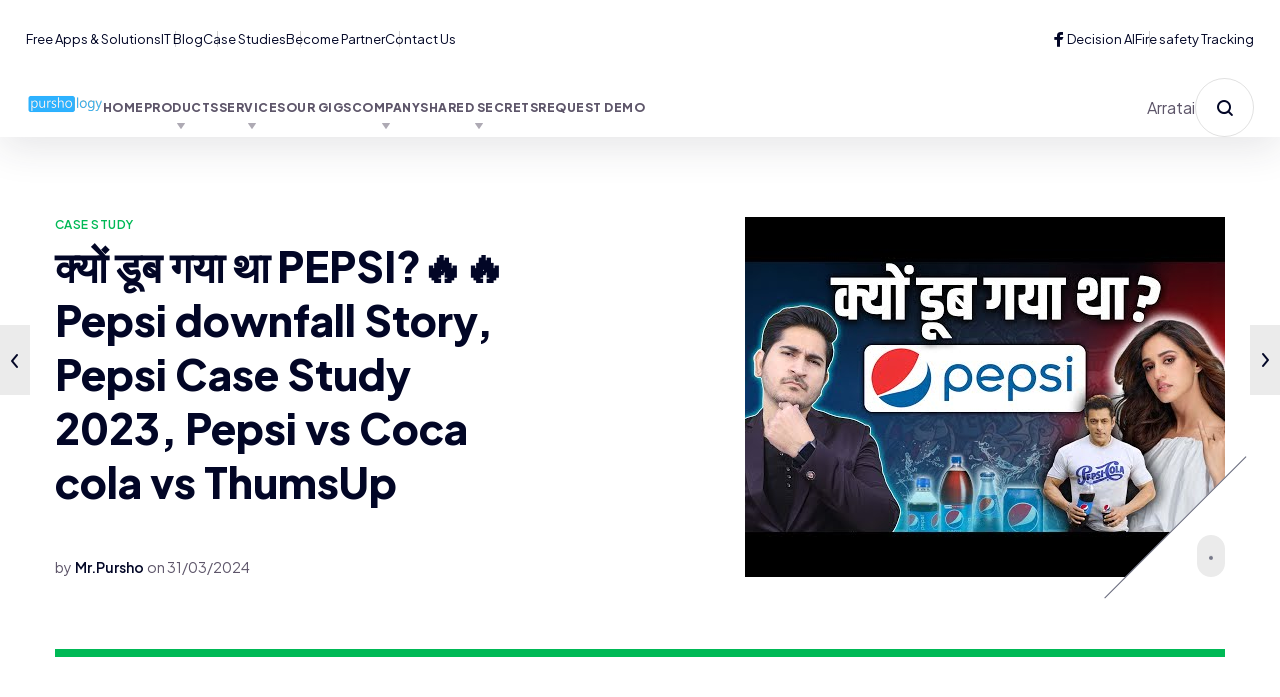

--- FILE ---
content_type: text/html; charset=UTF-8
request_url: https://www.purshology.com/2024/03/%E0%A4%95%E0%A5%8D%E0%A4%AF%E0%A5%8B%E0%A4%82-%E0%A4%A1%E0%A5%82%E0%A4%AC-%E0%A4%97%E0%A4%AF%E0%A4%BE-%E0%A4%A5%E0%A4%BE-pepsi%F0%9F%94%A5%F0%9F%94%A5-pepsi-downfall-story-pepsi-case-study-2023-pep/
body_size: 31412
content:


	
<!DOCTYPE html>
<html dir="ltr" lang="en-US" prefix="og: https://ogp.me/ns#" class="no-js">
	<head>
		<!-- Google tag (gtag.js) -->
<script async src="https://www.googletagmanager.com/gtag/js?id=G-CLJCB12JP3"></script>
<script>
  window.dataLayer = window.dataLayer || [];
  function gtag(){dataLayer.push(arguments);}
  gtag('js', new Date());

  gtag('config', 'G-CLJCB12JP3');
</script>
<!-- Clarity tracking code for https://www.purshology.com/ -->
<script>
    (function(c,l,a,r,i,t,y){
        c[a]=c[a]||function(){(c[a].q=c[a].q||[]).push(arguments)};
        t=l.createElement(r);t.async=1;t.src="https://www.clarity.ms/tag/"+i+"?ref=bwt";
        y=l.getElementsByTagName(r)[0];y.parentNode.insertBefore(t,y);
    })(window, document, "clarity", "script", "sidw6zwt5b");
</script>
		<meta charset="UTF-8">
		<meta content="width=device-width, initial-scale=1.0, minimum-scale=1.0, maximum-scale=1.0" name="viewport">
		<link rel="profile" href="//gmpg.org/xfn/11">

		<title>क्यों डूब गया था PEPSI?🔥🔥 Pepsi downfall Story, Pepsi Case Study 2023, Pepsi vs Coca cola vs ThumsUp – purshoLOGY</title>

		<!-- All in One SEO Pro 4.9.1.1 - aioseo.com -->
	<meta name="description" content="Title: Why Pepsico Failed, Rise and Fall of Pepsi , Pepsico Business Case Study 2023, Pepsi vs CokeFor Promotion &amp; Video Making Email Id:- business.rajnikantsharma@gmail.com-----------------------------------------------------Namaskar Dosto,Iss video me humne aapko bataya hai Rise and Fall of Pepsi ke baare me vo bhi in hindi.Agar aap janna chahte hai Pepsi Success Story aur Pepsi Downfall Story – Discover insights, strategies, and tools on purshoLOGY for business, sales, and tech success." />
	<meta name="robots" content="max-image-preview:large" />
	<meta name="author" content="Mr.Pursho"/>
	<meta name="msvalidate.01" content="7B57349B179A3F8BA2F08E8ABC36021F" />
	<meta name="p:domain_verify" content="172dc13d56b125dd100af6bd617a47cc" />
	<link rel="canonical" href="https://www.purshology.com/2024/03/%e0%a4%95%e0%a5%8d%e0%a4%af%e0%a5%8b%e0%a4%82-%e0%a4%a1%e0%a5%82%e0%a4%ac-%e0%a4%97%e0%a4%af%e0%a4%be-%e0%a4%a5%e0%a4%be-pepsi%f0%9f%94%a5%f0%9f%94%a5-pepsi-downfall-story-pepsi-case-study-2023-pep/" />
	<meta name="generator" content="All in One SEO Pro (AIOSEO) 4.9.1.1" />
		<meta property="og:locale" content="en_US" />
		<meta property="og:site_name" content="purshoLOGY – Rent. Use. Succeed." />
		<meta property="og:type" content="article" />
		<meta property="og:title" content="क्यों डूब गया था PEPSI?🔥🔥 Pepsi downfall Story, Pepsi Case Study 2023, Pepsi vs Coca cola vs ThumsUp – purshoLOGY" />
		<meta property="og:description" content="Title: Why Pepsico Failed, Rise and Fall of Pepsi , Pepsico Business Case Study 2023, Pepsi vs CokeFor Promotion &amp; Video Making Email Id:- business.rajnikantsharma@gmail.com-----------------------------------------------------Namaskar Dosto,Iss video me humne aapko bataya hai Rise and Fall of Pepsi ke baare me vo bhi in hindi.Agar aap janna chahte hai Pepsi Success Story aur Pepsi Downfall Story – Discover insights, strategies, and tools on purshoLOGY for business, sales, and tech success." />
		<meta property="og:url" content="https://www.purshology.com/2024/03/%e0%a4%95%e0%a5%8d%e0%a4%af%e0%a5%8b%e0%a4%82-%e0%a4%a1%e0%a5%82%e0%a4%ac-%e0%a4%97%e0%a4%af%e0%a4%be-%e0%a4%a5%e0%a4%be-pepsi%f0%9f%94%a5%f0%9f%94%a5-pepsi-downfall-story-pepsi-case-study-2023-pep/" />
		<meta property="og:image" content="https://www.purshology.com/wp-content/uploads/2025/07/1577957975465.jpg" />
		<meta property="og:image:secure_url" content="https://www.purshology.com/wp-content/uploads/2025/07/1577957975465.jpg" />
		<meta property="og:image:width" content="830" />
		<meta property="og:image:height" content="207" />
		<meta property="article:published_time" content="2024-03-30T22:49:28+00:00" />
		<meta property="article:modified_time" content="2024-03-30T22:49:28+00:00" />
		<meta property="article:publisher" content="https://www.facebook.com/Pursho/" />
		<meta name="twitter:card" content="summary_large_image" />
		<meta name="twitter:site" content="@purshovpdl" />
		<meta name="twitter:title" content="क्यों डूब गया था PEPSI?🔥🔥 Pepsi downfall Story, Pepsi Case Study 2023, Pepsi vs Coca cola vs ThumsUp – purshoLOGY" />
		<meta name="twitter:description" content="Title: Why Pepsico Failed, Rise and Fall of Pepsi , Pepsico Business Case Study 2023, Pepsi vs CokeFor Promotion &amp; Video Making Email Id:- business.rajnikantsharma@gmail.com-----------------------------------------------------Namaskar Dosto,Iss video me humne aapko bataya hai Rise and Fall of Pepsi ke baare me vo bhi in hindi.Agar aap janna chahte hai Pepsi Success Story aur Pepsi Downfall Story – Discover insights, strategies, and tools on purshoLOGY for business, sales, and tech success." />
		<meta name="twitter:creator" content="@purshovpdl" />
		<meta name="twitter:image" content="https://www.purshology.com/wp-content/uploads/2025/07/1577957975465.jpg" />
		<script type="application/ld+json" class="aioseo-schema">
			{"@context":"https:\/\/schema.org","@graph":[{"@type":"BlogPosting","@id":"https:\/\/www.purshology.com\/2024\/03\/%e0%a4%95%e0%a5%8d%e0%a4%af%e0%a5%8b%e0%a4%82-%e0%a4%a1%e0%a5%82%e0%a4%ac-%e0%a4%97%e0%a4%af%e0%a4%be-%e0%a4%a5%e0%a4%be-pepsi%f0%9f%94%a5%f0%9f%94%a5-pepsi-downfall-story-pepsi-case-study-2023-pep\/#blogposting","name":"\u0915\u094d\u092f\u094b\u0902 \u0921\u0942\u092c \u0917\u092f\u093e \u0925\u093e PEPSI?\ud83d\udd25\ud83d\udd25 Pepsi downfall Story, Pepsi Case Study 2023, Pepsi vs Coca cola vs ThumsUp \u2013 purshoLOGY","headline":"\u0915\u094d\u092f\u094b\u0902 \u0921\u0942\u092c \u0917\u092f\u093e \u0925\u093e PEPSI?\ud83d\udd25\ud83d\udd25 Pepsi downfall Story, Pepsi Case Study 2023, Pepsi vs Coca cola vs ThumsUp","author":{"@id":"https:\/\/www.purshology.com\/author\/purshoexperts\/#author"},"publisher":{"@id":"https:\/\/www.purshology.com\/#organization"},"image":{"@type":"ImageObject","url":"https:\/\/www.purshology.com\/wp-content\/uploads\/2024\/03\/49924-e0a495e0a58de0a4afe0a58be0a482-e0a4a1e0a582e0a4ac-e0a497e0a4afe0a4be-e0a4a5e0a4be-pepsi-pepsi-downfall-story-pepsi-case-study-2023-pepsi-vs-coca-cola-vs-thums.jpg","width":480,"height":360,"caption":"\u0915\u094d\u092f\u094b\u0902 \u0921\u0942\u092c \u0917\u092f\u093e \u0925\u093e PEPSI?\ud83d\udd25\ud83d\udd25 Pepsi downfall Story, Pepsi Case Study 2023, Pepsi vs Coca cola vs ThumsUp"},"datePublished":"2024-03-31T04:19:28+05:30","dateModified":"2024-03-31T04:19:28+05:30","inLanguage":"en-US","mainEntityOfPage":{"@id":"https:\/\/www.purshology.com\/2024\/03\/%e0%a4%95%e0%a5%8d%e0%a4%af%e0%a5%8b%e0%a4%82-%e0%a4%a1%e0%a5%82%e0%a4%ac-%e0%a4%97%e0%a4%af%e0%a4%be-%e0%a4%a5%e0%a4%be-pepsi%f0%9f%94%a5%f0%9f%94%a5-pepsi-downfall-story-pepsi-case-study-2023-pep\/#webpage"},"isPartOf":{"@id":"https:\/\/www.purshology.com\/2024\/03\/%e0%a4%95%e0%a5%8d%e0%a4%af%e0%a5%8b%e0%a4%82-%e0%a4%a1%e0%a5%82%e0%a4%ac-%e0%a4%97%e0%a4%af%e0%a4%be-%e0%a4%a5%e0%a4%be-pepsi%f0%9f%94%a5%f0%9f%94%a5-pepsi-downfall-story-pepsi-case-study-2023-pep\/#webpage"},"articleSection":"Case Study"},{"@type":"BreadcrumbList","@id":"https:\/\/www.purshology.com\/2024\/03\/%e0%a4%95%e0%a5%8d%e0%a4%af%e0%a5%8b%e0%a4%82-%e0%a4%a1%e0%a5%82%e0%a4%ac-%e0%a4%97%e0%a4%af%e0%a4%be-%e0%a4%a5%e0%a4%be-pepsi%f0%9f%94%a5%f0%9f%94%a5-pepsi-downfall-story-pepsi-case-study-2023-pep\/#breadcrumblist","itemListElement":[{"@type":"ListItem","@id":"https:\/\/www.purshology.com#listItem","position":1,"name":"Home","item":"https:\/\/www.purshology.com","nextItem":{"@type":"ListItem","@id":"https:\/\/www.purshology.com\/it-blog\/#listItem","name":"IT Blog"}},{"@type":"ListItem","@id":"https:\/\/www.purshology.com\/it-blog\/#listItem","position":2,"name":"IT Blog","item":"https:\/\/www.purshology.com\/it-blog\/","nextItem":{"@type":"ListItem","@id":"https:\/\/www.purshology.com\/case-study\/#listItem","name":"Case Study"},"previousItem":{"@type":"ListItem","@id":"https:\/\/www.purshology.com#listItem","name":"Home"}},{"@type":"ListItem","@id":"https:\/\/www.purshology.com\/case-study\/#listItem","position":3,"name":"Case Study","item":"https:\/\/www.purshology.com\/case-study\/","nextItem":{"@type":"ListItem","@id":"https:\/\/www.purshology.com\/2024\/03\/%e0%a4%95%e0%a5%8d%e0%a4%af%e0%a5%8b%e0%a4%82-%e0%a4%a1%e0%a5%82%e0%a4%ac-%e0%a4%97%e0%a4%af%e0%a4%be-%e0%a4%a5%e0%a4%be-pepsi%f0%9f%94%a5%f0%9f%94%a5-pepsi-downfall-story-pepsi-case-study-2023-pep\/#listItem","name":"\u0915\u094d\u092f\u094b\u0902 \u0921\u0942\u092c \u0917\u092f\u093e \u0925\u093e PEPSI?\ud83d\udd25\ud83d\udd25 Pepsi downfall Story, Pepsi Case Study 2023, Pepsi vs Coca cola vs ThumsUp"},"previousItem":{"@type":"ListItem","@id":"https:\/\/www.purshology.com\/it-blog\/#listItem","name":"IT Blog"}},{"@type":"ListItem","@id":"https:\/\/www.purshology.com\/2024\/03\/%e0%a4%95%e0%a5%8d%e0%a4%af%e0%a5%8b%e0%a4%82-%e0%a4%a1%e0%a5%82%e0%a4%ac-%e0%a4%97%e0%a4%af%e0%a4%be-%e0%a4%a5%e0%a4%be-pepsi%f0%9f%94%a5%f0%9f%94%a5-pepsi-downfall-story-pepsi-case-study-2023-pep\/#listItem","position":4,"name":"\u0915\u094d\u092f\u094b\u0902 \u0921\u0942\u092c \u0917\u092f\u093e \u0925\u093e PEPSI?\ud83d\udd25\ud83d\udd25 Pepsi downfall Story, Pepsi Case Study 2023, Pepsi vs Coca cola vs ThumsUp","previousItem":{"@type":"ListItem","@id":"https:\/\/www.purshology.com\/case-study\/#listItem","name":"Case Study"}}]},{"@type":"Organization","@id":"https:\/\/www.purshology.com\/#organization","name":"PURSHO","description":"Rent. Use. Succeed.","url":"https:\/\/www.purshology.com\/","email":"connect@purshology.com","telephone":"+917316634235","foundingDate":"2013-09-21","numberOfEmployees":{"@type":"QuantitativeValue","minValue":0,"maxValue":65},"logo":{"@type":"ImageObject","url":"https:\/\/www.purshology.com\/wp-content\/uploads\/2019\/06\/pursho308x71-1.png","@id":"https:\/\/www.purshology.com\/2024\/03\/%e0%a4%95%e0%a5%8d%e0%a4%af%e0%a5%8b%e0%a4%82-%e0%a4%a1%e0%a5%82%e0%a4%ac-%e0%a4%97%e0%a4%af%e0%a4%be-%e0%a4%a5%e0%a4%be-pepsi%f0%9f%94%a5%f0%9f%94%a5-pepsi-downfall-story-pepsi-case-study-2023-pep\/#organizationLogo","width":320,"height":90,"caption":"purshology logo pursho"},"image":{"@id":"https:\/\/www.purshology.com\/2024\/03\/%e0%a4%95%e0%a5%8d%e0%a4%af%e0%a5%8b%e0%a4%82-%e0%a4%a1%e0%a5%82%e0%a4%ac-%e0%a4%97%e0%a4%af%e0%a4%be-%e0%a4%a5%e0%a4%be-pepsi%f0%9f%94%a5%f0%9f%94%a5-pepsi-downfall-story-pepsi-case-study-2023-pep\/#organizationLogo"},"sameAs":["https:\/\/www.facebook.com\/Pursho\/","https:\/\/x.com\/purshovpdl","https:\/\/www.instagram.com\/purshobharat\/","https:\/\/www.youtube.com\/@purshoindia4183","https:\/\/www.linkedin.com\/in\/pursho-india\/"]},{"@type":"Person","@id":"https:\/\/www.purshology.com\/author\/purshoexperts\/#author","url":"https:\/\/www.purshology.com\/author\/purshoexperts\/","name":"Mr.Pursho","image":{"@type":"ImageObject","@id":"https:\/\/www.purshology.com\/2024\/03\/%e0%a4%95%e0%a5%8d%e0%a4%af%e0%a5%8b%e0%a4%82-%e0%a4%a1%e0%a5%82%e0%a4%ac-%e0%a4%97%e0%a4%af%e0%a4%be-%e0%a4%a5%e0%a4%be-pepsi%f0%9f%94%a5%f0%9f%94%a5-pepsi-downfall-story-pepsi-case-study-2023-pep\/#authorImage","url":"https:\/\/secure.gravatar.com\/avatar\/b0e45cd6155c7b377d7dbea8173b2c5fef6e4206c892364cbf4e7f92a4d3647d?s=96&d=mm&r=g","width":96,"height":96,"caption":"Mr.Pursho"}},{"@type":"WebPage","@id":"https:\/\/www.purshology.com\/2024\/03\/%e0%a4%95%e0%a5%8d%e0%a4%af%e0%a5%8b%e0%a4%82-%e0%a4%a1%e0%a5%82%e0%a4%ac-%e0%a4%97%e0%a4%af%e0%a4%be-%e0%a4%a5%e0%a4%be-pepsi%f0%9f%94%a5%f0%9f%94%a5-pepsi-downfall-story-pepsi-case-study-2023-pep\/#webpage","url":"https:\/\/www.purshology.com\/2024\/03\/%e0%a4%95%e0%a5%8d%e0%a4%af%e0%a5%8b%e0%a4%82-%e0%a4%a1%e0%a5%82%e0%a4%ac-%e0%a4%97%e0%a4%af%e0%a4%be-%e0%a4%a5%e0%a4%be-pepsi%f0%9f%94%a5%f0%9f%94%a5-pepsi-downfall-story-pepsi-case-study-2023-pep\/","name":"\u0915\u094d\u092f\u094b\u0902 \u0921\u0942\u092c \u0917\u092f\u093e \u0925\u093e PEPSI?\ud83d\udd25\ud83d\udd25 Pepsi downfall Story, Pepsi Case Study 2023, Pepsi vs Coca cola vs ThumsUp \u2013 purshoLOGY","description":"Title: Why Pepsico Failed, Rise and Fall of Pepsi , Pepsico Business Case Study 2023, Pepsi vs CokeFor Promotion & Video Making Email Id:- business.rajnikantsharma@gmail.com-----------------------------------------------------Namaskar Dosto,Iss video me humne aapko bataya hai Rise and Fall of Pepsi ke baare me vo bhi in hindi.Agar aap janna chahte hai Pepsi Success Story aur Pepsi Downfall Story \u2013 Discover insights, strategies, and tools on purshoLOGY for business, sales, and tech success.","inLanguage":"en-US","isPartOf":{"@id":"https:\/\/www.purshology.com\/#website"},"breadcrumb":{"@id":"https:\/\/www.purshology.com\/2024\/03\/%e0%a4%95%e0%a5%8d%e0%a4%af%e0%a5%8b%e0%a4%82-%e0%a4%a1%e0%a5%82%e0%a4%ac-%e0%a4%97%e0%a4%af%e0%a4%be-%e0%a4%a5%e0%a4%be-pepsi%f0%9f%94%a5%f0%9f%94%a5-pepsi-downfall-story-pepsi-case-study-2023-pep\/#breadcrumblist"},"author":{"@id":"https:\/\/www.purshology.com\/author\/purshoexperts\/#author"},"creator":{"@id":"https:\/\/www.purshology.com\/author\/purshoexperts\/#author"},"image":{"@type":"ImageObject","url":"https:\/\/www.purshology.com\/wp-content\/uploads\/2024\/03\/49924-e0a495e0a58de0a4afe0a58be0a482-e0a4a1e0a582e0a4ac-e0a497e0a4afe0a4be-e0a4a5e0a4be-pepsi-pepsi-downfall-story-pepsi-case-study-2023-pepsi-vs-coca-cola-vs-thums.jpg","@id":"https:\/\/www.purshology.com\/2024\/03\/%e0%a4%95%e0%a5%8d%e0%a4%af%e0%a5%8b%e0%a4%82-%e0%a4%a1%e0%a5%82%e0%a4%ac-%e0%a4%97%e0%a4%af%e0%a4%be-%e0%a4%a5%e0%a4%be-pepsi%f0%9f%94%a5%f0%9f%94%a5-pepsi-downfall-story-pepsi-case-study-2023-pep\/#mainImage","width":480,"height":360,"caption":"\u0915\u094d\u092f\u094b\u0902 \u0921\u0942\u092c \u0917\u092f\u093e \u0925\u093e PEPSI?\ud83d\udd25\ud83d\udd25 Pepsi downfall Story, Pepsi Case Study 2023, Pepsi vs Coca cola vs ThumsUp"},"primaryImageOfPage":{"@id":"https:\/\/www.purshology.com\/2024\/03\/%e0%a4%95%e0%a5%8d%e0%a4%af%e0%a5%8b%e0%a4%82-%e0%a4%a1%e0%a5%82%e0%a4%ac-%e0%a4%97%e0%a4%af%e0%a4%be-%e0%a4%a5%e0%a4%be-pepsi%f0%9f%94%a5%f0%9f%94%a5-pepsi-downfall-story-pepsi-case-study-2023-pep\/#mainImage"},"datePublished":"2024-03-31T04:19:28+05:30","dateModified":"2024-03-31T04:19:28+05:30"},{"@type":"WebSite","@id":"https:\/\/www.purshology.com\/#website","url":"https:\/\/www.purshology.com\/","name":"purshoLOGY","description":"Rent. Use. Succeed.","inLanguage":"en-US","publisher":{"@id":"https:\/\/www.purshology.com\/#organization"}}]}
		</script>
		<!-- All in One SEO Pro -->

<link rel='dns-prefetch' href='//fonts.googleapis.com' />
<link rel="alternate" type="application/rss+xml" title="purshoLOGY &raquo; Feed" href="https://www.purshology.com/feed/" />
<link rel="alternate" title="oEmbed (JSON)" type="application/json+oembed" href="https://www.purshology.com/wp-json/oembed/1.0/embed?url=https%3A%2F%2Fwww.purshology.com%2F2024%2F03%2F%25e0%25a4%2595%25e0%25a5%258d%25e0%25a4%25af%25e0%25a5%258b%25e0%25a4%2582-%25e0%25a4%25a1%25e0%25a5%2582%25e0%25a4%25ac-%25e0%25a4%2597%25e0%25a4%25af%25e0%25a4%25be-%25e0%25a4%25a5%25e0%25a4%25be-pepsi%25f0%259f%2594%25a5%25f0%259f%2594%25a5-pepsi-downfall-story-pepsi-case-study-2023-pep%2F" />
<link rel="alternate" title="oEmbed (XML)" type="text/xml+oembed" href="https://www.purshology.com/wp-json/oembed/1.0/embed?url=https%3A%2F%2Fwww.purshology.com%2F2024%2F03%2F%25e0%25a4%2595%25e0%25a5%258d%25e0%25a4%25af%25e0%25a5%258b%25e0%25a4%2582-%25e0%25a4%25a1%25e0%25a5%2582%25e0%25a4%25ac-%25e0%25a4%2597%25e0%25a4%25af%25e0%25a4%25be-%25e0%25a4%25a5%25e0%25a4%25be-pepsi%25f0%259f%2594%25a5%25f0%259f%2594%25a5-pepsi-downfall-story-pepsi-case-study-2023-pep%2F&#038;format=xml" />
<style id='wp-img-auto-sizes-contain-inline-css'>
img:is([sizes=auto i],[sizes^="auto," i]){contain-intrinsic-size:3000px 1500px}
/*# sourceURL=wp-img-auto-sizes-contain-inline-css */
</style>
<link rel='stylesheet' id='adsanity-default-css-css' href='https://www.purshology.com/wp-content/plugins/adsanity/dist/css/widget-default.css?ver=1.9.5' media='screen' />
<link rel='stylesheet' id='itlab-fonts-css' href='https://fonts.googleapis.com/css?family=Plus+Jakarta+Sans%3A200%2C300%2Cregular%2C500%2C600%2C700%2C800%2C200italic%2C300italic%2Citalic%2C500italic%2C600italic%2C700italic%2C800italic&#038;subset=cyrillic-ext%2Clatin%2Clatin-ext%2Cvietnamese&#038;ver=6.9' media='all' />
<link rel='stylesheet' id='itlab-components-css' href='https://www.purshology.com/wp-content/themes/itlab/assets/css/components.css?ver=1.0.0' media='all' />
<link rel='stylesheet' id='itlab-css' href='https://www.purshology.com/wp-content/themes/itlab/assets/css/style.css?ver=1.0.0' media='all' />
<style id='itlab-inline-css'>
body { background-color: #ffffff;font-family: Plus Jakarta Sans;font-style: normal;color: #5E566A;font-size: 16px;line-height: 160%; }
a { color: #020626; }
.wrap { width: 1170px;max-width: 92%; }
.logo.logoDefault { width: auto;height: auto; }
.logo.logoLight { width: auto;height: auto; }
.logo.logoDark { width: auto;height: auto; }
#main-content { width: calc(100% - 390px); }
.main-sidebar { width: 390px;padding-left: 100px; }
.sidebar-right .content-body-inner::before { right: 340px; }
.sidebar-left .content-body-inner::before { left: 340px; }
.button, input[type="button"], input[type="submit"], button { border: 1px solid rgba(255, 255, 255, 0); }
input:not([type="submit"]):not([type="button"]):not([type="checkbox"]):not([type="radio"]), textarea, select { background: rgba(0, 0, 0, 0);border: 1px solid rgba(2, 6, 38, 0.12); }
#site-footer .content-bottom-widgets { padding-top: 10px;padding-bottom: 10px; }
.site-footer .footer-copyright { padding-bottom: 50px; }
.content-inner[data-grid] .post, .content-inner[data-grid-normal] .post { padding-left: 15.000000px;padding-right: 15.000000px;margin-bottom: 30px; }
.content-inner[data-grid], .content-inner[data-grid-normal] { margin-left: -15px;margin-right: -15px; }
body:not(.is-loaded):after, body:not(.is-loaded):before { content: none !important; }
::selection {
	background: #00b956;
}
::-moz-selection {
	background: #00b956;
}

.bgPrimary,
.site-topbar .menu-top li .sub-menu,
.site-footer,
.blog-grid .sticky .post-inner,
.site-content .down-arrow a:before,
.post-image a,
.pp-post-thumbnail-wrap a,
.pp-post-thumbnail-wrap,
.comments-area #respond .comment-form .form-submit input:hover,
input[type="submit"]:hover, input[type="button"]:hover, button:hover, .button:not([class*="product_type_"]):hover,
.mask:before,
.projects-style3 .project-inner:hover a.project-readmore:hover,
[class*="header-style"] .navigator .menu-primary li .sub-menu,
.widget_shopping_cart_content .woocommerce-mini-cart__buttons .button:not(.checkout):hover,
.woocommerce-content-top .off-canvas-toggle, 
.woocommerce-cart-form .shop_table .actions .coupon .button,
.checkout_coupon p.form-row.form-row-last button.button,
.product .comment-respond #commentform .form-submit input:hover,
.site-content .content-header-left .post-thumbnail .imgFeatured:after,
.site .elementor-shortcode .mc4wp-form .form-wrap input[type="submit"],
.site .elementor-widget-pp-buttons .pp-button:hover,
.site .elementor-widget-tabs .elementor-tabs-wrapper .elementor-tab-title.elementor-active:after,
.site .elementor-widget-pp-posts.elementor-grid-1 .pp-posts[data-layout="masonry"] .pp-post-thumbnail .pp-post-thumbnail-wrap,
[class*="header-style"] .navigator .menu-primary > li.megamenu[class*="columns-"] > .sub-menu:before {
	background-color: #020626;
}
.colorPrimary,
h1,h2,h3,h4,h5,
[class*="header-style"] .navigator .menu-primary > li:hover > a, 
[class*="header-style"] .navigator .menu-primary > li[class*="current"] > a,
.content-header .post-categories a:hover,
.comments-area #respond .comment-form .form-submit input,
.comments-area .comment-list > .comment .reply a:hover,
.button:not([class*="product_type_"]).white,
.projects-filter ul li.active a,
.widget_shopping_cart_content .woocommerce-mini-cart__buttons .button:not(.checkout),
.price_label,
.products li.product .woocommerce-loop-product__link .price,
.product .summary .price .amount,
.blog-list .hentry .post-categories a:hover,
.product .comment-respond #commentform .form-submit input,
.site .elementor-widget-pp-buttons .pp-button.no-bg.colorPrimary,
.icons-wrap li i {
	color: #020626;
}
.brPrimary,
[class*="header-style"] .navigator .menu-primary li .sub-menu,
.menu-sliding {
	border-color: #020626;
}

.bgAccent,
input[type="submit"], input[type="button"], button, .button:not([class*="product_type_"]),
.site-topbar .menu-top li .sub-menu li:before,
.header-style4 .menu-primary > li > a:after,
[class*="header-style"] .search-box .widget_search .search-form label .screen-reader-text,
a[data-target="off-canvas-right"],
.navigation .page-numbers.current,
.pp-posts-pagination .page-numbers.current,
.page-links .post-page-numbers.current,
.sidebar-right .content-header:before,.sidebar-left .content-header:before,
.projects-filter ul li a:before,
.projects-style3 .project-inner:hover a.project-readmore,
span.online:after,
table#wp-calendar #today a:before,
[class*="header-style"] .navigator .menu-primary li .sub-menu li:before,
.widget_product_categories .product-categories li a:before,
.woocommerce-content-top .off-canvas-toggle:hover,
.woocommerce-ordering + ul.products:before,
.ui-slider-handle,
.products li.product:hover .button:hover:after,
span.onsale,
.woocommerce-widget-layered-nav ul.woocommerce-widget-layered-nav-list li.chosen a:after,
.woocommerce-cart-form .shop_table .actions .coupon .button:hover,
.woocommerce-checkout .woocommerce-checkout #order_review_heading:after,
.checkout_coupon p.form-row.form-row-last button.button:hover,
.badge,
.site .elementor-widget-wp-widget-categories ul li a:before,
.site .elementor-widget-wp-widget-nav_menu ul li a:before,
.site .elementor-shortcode .mc4wp-form .form-wrap input[type="submit"]:hover,
.pp-hot-spot-image .pp-hot-spot-inner, .pp-hot-spot-image .pp-hot-spot-inner:before,
.site .elementor-widget-pp-buttons .pp-button,
.site .elementor-widget-pp-buttons .pp-button.no-bg:before,
.list-style2 li:before,
[class*="pp-pricing-table-ribbon"] .pp-pricing-table-ribbon-inner,
.menu-sliding li .sub-menu .sub-menu > li:before, .menu-sliding li .children .sub-menu > li:before, 
.menu-sliding li .sub-menu .children > li:before, .menu-sliding li .children .children > li:before,
#site .elementor-widget-pp-info-box-carousel .pp-info-box:hover,
.elementor-widget-container .swiper-container-wrap .swiper-pagination-bullet-active,
.site .elementor-widget-icon-list.elementor-icon-list--layout-inline.elementor-align-center .elementor-icon-list-item .elementor-icon-list-icon:after,
.site .elementor-testimonial-wrapper .elementor-testimonial-image-position-aside .elementor-testimonial-meta-inner:before,
.site .elementor-testimonial-wrapper .elementor-testimonial-image-position-aside .elementor-testimonial-meta-inner:after,
.site .elementor-widget-pp-posts.elementor-grid-1 .pp-posts[data-layout="masonry"] .pp-post-content .pp-post-term a,
.pp-content-ticker-container .pp-content-ticker-heading,
#site .wp-block-themepunch-revslider [class*="-bullets"].custom [class*="-bullet"].selected,
[class*="header-style"] .navigator .menu-primary > li.megamenu[class*="columns-"] > .sub-menu > li[class*="current-"] > a img {
	background-color: #00b956;
}
.colorAccent,
.colorAccent .elementor-heading-title,
h6, a:hover,[class*="header-style"] .navigator .menu-primary > li[class*="current"] > a i,
.header-style4 .navigator .menu-primary > li:hover > a, 
.header-style4 .navigator .menu-primary > li[class*="current"] > a,
.content-header .post-categories a,
.related-posts-title:before, .comments-title:before, .comment-reply-title:before, 
.projects-related-title:before, .product .related > h2:before, .product .upsells > h2:before,
.comments-area .comment-list > .comment .reply a,
.site-footer .footer-copyright a:hover,
.star-rating span:before,
.site-footer h1 a:hover, .site-footer h2 a:hover, .site-footer h3 a:hover, .site-footer h4 a:hover, .site-footer h5 a:hover, .site-footer h6 a:hover,
.cta h2:before,
.blog-list .hentry .post-categories a,
.site .elementor-widget-pp-buttons .pp-button.no-bg.colorAccent,
.site .elementor-widget-image-box.elementor-position-left .elementor-image-box-title i,
.site .elementor-widget-pp-image-accordion .pp-image-accordion-item .pp-image-accordion-title span,
.elementor-testimonial-image-position-aside .elementor-testimonial-meta-inner .elementor-testimonial-details,
.icons-wrap li:hover i,
.site .elementor-widget-pp-posts .pp-post-wrap .pp-post-title a:hover,
.site .elementor-widget-pp-posts .pp-post-terms a:hover {
	color: #00b956;
}
.brAccent,
.brAccent .elementor-widget-container,
.site .elementor-shortcode .mc4wp-form,
blockquote,
[class*="header-style"] .search-box .widget_search label input.search-field[type="search"],
.site-content .down-arrow a:hover,
input:not([type="submit"]):not([type="button"]):not([type="checkbox"]):not([type="radio"]):focus,textarea:focus,select:focus,
.widget_shopping_cart_content,
.product .woocommerce-tabs .tabs a,
.cart-collaterals .cart_totals,
#site .elementor-widget-pp-contact-form-7.style1,
.site .elementor-widget-pp-image-accordion .pp-image-accordion-item .pp-image-accordion-title,
.site .elementor-widget-pp-info-box .pp-info-box:hover .pp-info-box-divider-wrap .pp-info-box-divider {
	border-color: #00b956;
}

.header-style2 .menu-extras > li > a,
.menu-sliding > li.menu-item-expand > .menu-item-toggle,
body.blog:not(.blog-list),body.archive:not(.woocommerce):not(.blog-list),body.woocommerce-cart,body.woocommerce-checkout,
.down-arrow a,
.comments-area #respond .comment-form,
.navigation .nav-links li a:after,
.widget_shopping_cart_content .woocommerce-mini-cart__buttons .button:not(.checkout),
.products li.product .button:after,
.reset_variations,
.woocommerce-tabs .woocommerce-Tabs-panel .woocommerce-Reviews {
	background-color: #ebebeb;
}

.bgDark,.projects-style3 .project-thumbnail a  {
	background-color:  #5e566a;
}
.colorDark,
.site-topbar {
	color: #5e566a;
}
.brDark {
	border-color: #5e566a;
}

.woocommerce-error {
	color: #DA291C;
}
.woocommerce-checkout .woocommerce-checkout .form-row.woocommerce-invalid-required-field .woocommerce-input-wrapper input.input-text,
#site .form-row .wpcf7-form-control-wrap input.wpcf7-form-control.wpcf7-not-valid {
	border-color: #DA291C;
}

.mask:after {
	background-image: linear-gradient(180deg, rgba(255, 255, 255, 0) 0%, #00b956 100%);
}

.elementor-widget-icon-box:hover g,.elementor-widget-icon-box:hover path[data-color="color-2"],
.pp-accordion-tab-active g, .pp-accordion-tab-active path[data-color="color-2"] {
	fill: #00b956;
}
.elementor-widget-icon-box:hover path,
.pp-accordion-tab-active path {
	fill: #020626;
}

.site .elementor-widget-pp-posts .pp-post-title a,
.blog-grid .post-title a, .blog-list .post-title a {
	background-image: linear-gradient(180deg, transparent 97%, #00b956 0);
}
/*# sourceURL=itlab-inline-css */
</style>
<style id='wp-emoji-styles-inline-css'>

	img.wp-smiley, img.emoji {
		display: inline !important;
		border: none !important;
		box-shadow: none !important;
		height: 1em !important;
		width: 1em !important;
		margin: 0 0.07em !important;
		vertical-align: -0.1em !important;
		background: none !important;
		padding: 0 !important;
	}
/*# sourceURL=wp-emoji-styles-inline-css */
</style>
<link rel='stylesheet' id='wp-block-library-css' href='https://www.purshology.com/wp-includes/css/dist/block-library/style.min.css?ver=6.9' media='all' />
<style id='classic-theme-styles-inline-css'>
/*! This file is auto-generated */
.wp-block-button__link{color:#fff;background-color:#32373c;border-radius:9999px;box-shadow:none;text-decoration:none;padding:calc(.667em + 2px) calc(1.333em + 2px);font-size:1.125em}.wp-block-file__button{background:#32373c;color:#fff;text-decoration:none}
/*# sourceURL=/wp-includes/css/classic-themes.min.css */
</style>
<link rel='stylesheet' id='aioseo/css/src/vue/standalone/blocks/table-of-contents/global.scss-css' href='https://www.purshology.com/wp-content/plugins/all-in-one-seo-pack-pro/dist/Pro/assets/css/table-of-contents/global.e90f6d47.css?ver=4.9.1.1' media='all' />
<link rel='stylesheet' id='aioseo/css/src/vue/standalone/blocks/pro/recipe/global.scss-css' href='https://www.purshology.com/wp-content/plugins/all-in-one-seo-pack-pro/dist/Pro/assets/css/recipe/global.67a3275f.css?ver=4.9.1.1' media='all' />
<link rel='stylesheet' id='aioseo/css/src/vue/standalone/blocks/pro/product/global.scss-css' href='https://www.purshology.com/wp-content/plugins/all-in-one-seo-pack-pro/dist/Pro/assets/css/product/global.61066cfb.css?ver=4.9.1.1' media='all' />
<style id='directorist-account-button-style-inline-css'>
.directorist-account-block-logged-mode{position:relative;display:-webkit-box;display:-webkit-flex;display:-ms-flexbox;display:flex;-webkit-box-align:center;-webkit-align-items:center;-ms-flex-align:center;align-items:center}.directorist-account-block-logged-mode .avatar{border-radius:50%;cursor:pointer}.directorist-account-block-logged-mode .directorist-account-block-logged-mode__navigation{position:absolute;opacity:0;visibility:hidden;background-color:var(--directorist-color-white);left:0;top:62px;min-width:190px;border-radius:5px;z-index:-1;-webkit-box-shadow:0 5px 20px rgba(136,140,158,.2);box-shadow:0 5px 20px rgba(136,140,158,.2);-webkit-transition:.3s;transition:.3s}.directorist-account-block-logged-mode .directorist-account-block-logged-mode__navigation.show{opacity:1;visibility:visible;z-index:1031}.directorist-account-block-logged-mode .directorist-account-block-logged-mode__navigation ul{list-style:none;padding:15px 0;margin:0}.directorist-account-block-logged-mode .directorist-account-block-logged-mode__navigation ul li a{display:-webkit-box;display:-webkit-flex;display:-ms-flexbox;display:flex;-webkit-box-align:center;-webkit-align-items:center;-ms-flex-align:center;align-items:center;gap:3px 7px;font-size:14px;font-weight:500;text-decoration:none;padding:5px 20px;color:var(--directorist-color-body);white-space:nowrap;-webkit-transition:.3s;transition:.3s}.directorist-account-block-logged-mode .directorist-account-block-logged-mode__navigation ul li a:hover{color:var(--directorist-color-primary)}.directorist-account-block-logged-mode .directorist-account-block-logged-mode__navigation ul li a:hover .directorist-icon-mask:after{background-color:var(--directorist-color-primary)}.directorist-account-block-logged-mode .directorist-account-block-logged-mode__navigation ul li a .directorist-icon-mask:after{width:16px;height:16px;background-color:var(--directorist-color-body);-webkit-transition:.3s;transition:.3s}.directorist-account-block-logged-mode__overlay{position:fixed;top:0;left:0;width:100%;height:0;background-color:rgba(0,0,0,0);-webkit-transition:.3s;transition:.3s;opacity:0;z-index:-1}.directorist-account-block-logged-mode__overlay.show{height:100%;opacity:1;visibility:visible;z-index:1030}.directorist-account-block-authentication-modal .modal-content{border-radius:8px;-webkit-box-shadow:0 0;box-shadow:0 0;border:0 none}.directorist-account-block-authentication-modal .modal-dialog{max-width:450px;margin:1.75rem auto;display:-webkit-box;display:-webkit-flex;display:-ms-flexbox;display:flex;-webkit-box-align:center;-webkit-align-items:center;-ms-flex-align:center;align-items:center}@media only screen and (max-width: 575px){.directorist-account-block-authentication-modal .modal-dialog{max-width:calc(100% - 30px)}}.directorist-account-block-authentication-modal .modal-content{position:relative;display:-webkit-box;display:-webkit-flex;display:-ms-flexbox;display:flex;-webkit-box-orient:vertical;-webkit-box-direction:normal;-webkit-flex-direction:column;-ms-flex-direction:column;flex-direction:column;width:100%;pointer-events:auto;background-color:var(--directorist-color-white);background-clip:padding-box;border-radius:8px;-webkit-box-shadow:0 0;box-shadow:0 0;border:0 none;outline:0}.directorist-account-block-authentication-modal .modal-header{padding:12px 30px;display:-webkit-box;display:-webkit-flex;display:-ms-flexbox;display:flex;-webkit-box-align:center;-webkit-align-items:center;-ms-flex-align:center;align-items:center;-webkit-box-pack:justify;-webkit-justify-content:space-between;-ms-flex-pack:justify;justify-content:space-between;border-bottom:1px solid var(--directorist-color-light)}.directorist-account-block-authentication-modal .modal-header .modal-title{font-size:18px;font-weight:600;color:var(--directorist-color-dark)}.directorist-account-block-authentication-modal .modal-header .directorist-account-block-close{display:-webkit-box;display:-webkit-flex;display:-ms-flexbox;display:flex;-webkit-box-align:center;-webkit-align-items:center;-ms-flex-align:center;align-items:center;-webkit-box-pack:center;-webkit-justify-content:center;-ms-flex-pack:center;justify-content:center;width:34px;height:34px;border-radius:50%;padding:0;border:0 none;background-color:var(--directorist-color-bg-light);cursor:pointer}.directorist-account-block-authentication-modal .modal-header .directorist-account-block-close:hover span{color:var(--directorist-color-danger)}.directorist-account-block-authentication-modal .modal-header .directorist-account-block-close span{font-size:1.125rem;line-height:normal;color:var(--directorist-color-dark)}.directorist-account-block-authentication-modal .modal-body{padding:0}.directorist-account-block-authentication-modal .directorist-account-block-modal-wrap{padding:20px 30px 30px}@media only screen and (max-width: 375px){.directorist-account-block-authentication-modal .directorist-account-block-modal-wrap{padding:20px}}.directorist-account-block-authentication-modal .directorist-account-block-login-info{padding:15px 20px;border-radius:8px}.directorist-account-block-authentication-modal .directorist-account-block-login-info.alert-success{border:0 none;background-color:rgba(var(--directorist-color-success-rgb), 0.15)}.directorist-account-block-authentication-modal .directorist-account-block-login-info ul{margin-bottom:0}.directorist-account-block-authentication-modal .directorist-account-block-login-info ul li .directorist-account-block-login-info__label{display:inline-block;margin-right:20px;color:var(--directorist-color-dark)}.directorist-account-block-authentication-modal .directorist-account-block-login-info ul li .directorist-account-block-login-info__text{color:var(--directorist-color-success)}.directorist-account-block-authentication-modal .directorist-account-block-register-btn .directorist-btn{width:100%;border-radius:8px}.directorist-account-block-authentication-modal .directorist-account-block-register-btn .directorist-btn:hover{color:var(--directorist-color-primary);background-color:rgba(0,0,0,0)}.directorist-account-block-authentication-modal .directorist-form-group label{margin-bottom:3px;color:var(--directorist-color-dark)}.directorist-account-block-authentication-modal .directorist-form-group .directorist-form-element{border:1px solid var(--directorist-color-light);border-radius:6px;padding:0 20px}.directorist-account-block-authentication-modal .directorist-form-group .directorist-form-element:focus{border-radius:0;border-color:var(--directorist-color-primary)}.directorist-account-block-authentication-modal .directorist-form-group.atbd_login_btn_wrapper .directorist-btn{width:100%;min-height:46px;border-radius:8px;line-height:1}.directorist-account-block-authentication-modal .directorist-form-group.atbd_login_btn_wrapper .directorist-btn:hover{background-color:rgba(0,0,0,0);color:var(--directorist-color-primary)}.directorist-account-block-authentication-modal .directorist-account-block-password-activity{display:-webkit-box;display:-webkit-flex;display:-ms-flexbox;display:flex;-webkit-box-pack:justify;-webkit-justify-content:space-between;-ms-flex-pack:justify;justify-content:space-between}@media only screen and (max-width: 375px){.directorist-account-block-authentication-modal .directorist-account-block-password-activity{display:block}}.directorist-account-block-authentication-modal .directorist-account-block-password-activity p{margin-top:0;margin-bottom:0}@media only screen and (max-width: 375px){.directorist-account-block-authentication-modal .directorist-account-block-password-activity p{margin:5px 0 0}}.directorist-account-block-authentication-modal .directorist-account-block-password-activity p a{text-decoration:none;font-size:14px;font-weight:500;color:var(--directorist-color-dark)}.directorist-account-block-authentication-modal .directorist-account-block-password-activity p a:hover{color:var(--directorist-color-primary)}.directorist-account-block-authentication-modal .directorist-account-block-social-login{display:-webkit-box;display:-webkit-flex;display:-ms-flexbox;display:flex;-webkit-box-pack:center;-webkit-justify-content:center;-ms-flex-pack:center;justify-content:center;-webkit-flex-wrap:wrap;-ms-flex-wrap:wrap;flex-wrap:wrap;-webkit-box-orient:vertical;-webkit-box-direction:normal;-webkit-flex-direction:column;-ms-flex-direction:column;flex-direction:column;-webkit-box-align:center;-webkit-align-items:center;-ms-flex-align:center;align-items:center;gap:5px 10px;margin-top:20px}@media only screen and (max-width: 375px){.directorist-account-block-authentication-modal .directorist-account-block-social-login{display:block}}.directorist-account-block-authentication-modal .directorist-account-block-social-login button{min-height:46px;padding:10px 30px;border-radius:6px;margin:5px;border:1px solid var(--directorist-color-light);-webkit-transition:.3s ease-in-out;transition:.3s ease-in-out;display:-webkit-box;display:-webkit-flex;display:-ms-flexbox;display:flex;-webkit-box-align:center;-webkit-align-items:center;-ms-flex-align:center;align-items:center;gap:5px 8px;cursor:pointer}.directorist-account-block-authentication-modal .directorist-account-block-social-login button img{width:20px;height:20px}.directorist-account-block-authentication-modal .directorist-account-block-social-login button:hover{opacity:.8}.directorist-account-block-authentication-modal .directorist-account-block-social-login button.fb-login{color:#fff;border-color:#1877f2;background-color:#1877f2}.directorist-account-block-authentication-modal .directorist-account-block-social-login button.fb-google{color:var(--directorist-color-closed-badge);border-color:var(--directorist-color-closed-badge)}.directorist-account-block-authentication-modal .directorist-account-block-modal-bottom{padding:20px 25px;border-radius:0 0 8px 8px;text-align:center;background-color:var(--directorist-color-bg-light)}.directorist-account-block-authentication-modal .directorist-account-block-modal-bottom button{border:none;text-decoration:none;display:inline-block;color:var(--directorist-color-dark);-webkit-transition:.3s;transition:.3s;background-color:rgba(0,0,0,0);cursor:pointer;font-size:15px}.directorist-account-block-authentication-modal .directorist-account-block-modal-bottom button:hover{color:var(--directorist-color-primary);opacity:.8}.directorist-account-block-authentication-modal .directorist-account-block-modal-bottom .message{padding:15px 30px;text-align:center}.directorist-account-block-authentication-modal .directorist-account-block-modal-bottom .directory_regi_btn,.directorist-account-block-authentication-modal .directorist-account-block-modal-bottom .directory_login_btn{font-size:1.0625rem;color:var(--directorist-color-body)}.directorist-account-block-authentication-modal #recover-pass-modal{padding:0}.directorist-account-block-authentication-modal #recover-pass-modal .directorist-btn{font-size:14px;margin-top:15px}.directorist-account-block-authentication-modal #recover-pass-modal .directorist-form-element+p{margin-bottom:0}.directorist-account-block-authentication-modal #recover-pass-modal fieldset{color:var(--directorist-color-body)}.directorist-account-block-authentication-modal #recover-pass-modal fieldset p{margin-top:0;font-size:16px}.directorist-account-block-authentication-modal #recover-pass-modal fieldset .directorist-form-element{padding:5px 20px}.directorist-account-block-authentication-modal #recover-pass-modal fieldset .directorist-btn{border-radius:6px}.directorist-account-block-authentication-modal #recover-pass-modal fieldset .directorist-btn:hover{background-color:rgba(0,0,0,0);color:var(--directorist-color-primary)}.directorist-account-block-authentication-modal .error_login{padding:10px 30px 0;text-align:center}.directorist-account-block-authentication-modal .error_login .success{color:var(--directorist-color-warning)}.directorist-account-block-authentication-modal .directorist-checkbox input[type=checkbox]:checked+.directorist-checkbox__label:after{background-color:var(--directorist-color-primary);border-color:var(--directorist-color-primary)}.directorist-account-block-authentication-modal .directorist-form-required{line-height:normal}.directorist-account-block-authentication-modal .modal{position:fixed;top:0;left:0;z-index:1060;display:none;width:100%;height:100%;overflow-x:hidden;overflow-y:auto;outline:0;background-color:rgba(var(--directorist-color-dark-rgb), 0.4)}.directorist-account-block-authentication-modal #directorist-account-block-login-modal .directorist-authentication{width:100%;margin-left:0}.directorist-account-block-authentication-modal #directorist-account-block-login-modal .directorist-authentication .directorist-authentication__form{padding:30px 25px 25px;margin:0;-webkit-box-shadow:none;box-shadow:none;background:rgba(0,0,0,0)}.directorist-account-block-authentication-modal #directorist-account-block-login-modal .directorist-authentication .directorist-authentication__form .directorist-form-element{border:none;padding:15px 0;border-radius:0;border-bottom:1px solid #ececec}.directorist-account-block-authentication-modal #directorist-account-block-login-modal .directorist-authentication .directorist-authentication__form .directorist-form-element:focus{border-color:var(--directorist-color-primary)}.directorist-account-block-authentication-modal #directorist-account-block-login-modal .directorist-authentication .directorist-authentication__form .directorist-authentication__form__btn:hover{color:var(--directorist-color-white);background-color:rgba(var(--directorist-color-primary-rgb), 0.8)}.directorist-account-block-authentication-modal #directorist-account-block-login-modal .directorist-authentication p.status,.directorist-account-block-authentication-modal #directorist-account-block-login-modal .directorist-authentication .directorist-register-error{margin-top:0}.wp-block-button__link{cursor:pointer;display:inline-block;text-align:center;word-break:break-word;-webkit-box-sizing:border-box;box-sizing:border-box}.wp-block-button__link.aligncenter{text-align:center}.wp-block-button__link.alignright{text-align:right}:where(.wp-block-button__link){-webkit-box-shadow:none;box-shadow:none;text-decoration:none;border-radius:9999px;padding:calc(.667em + 2px) calc(1.333em + 2px)}.wp-block-directorist-account-block-directorist-account-block[style*=text-decoration] .wp-block-button__link{text-decoration:inherit}.wp-block-directorist-account-block-directorist-account-block.has-custom-width{max-width:none}.wp-block-directorist-account-block-directorist-account-block.has-custom-width .wp-block-button__link{width:100%}.wp-block-directorist-account-block-directorist-account-block.has-custom-font-size .wp-block-button__link{font-size:inherit}.wp-block-directorist-account-block-directorist-account-block.wp-block-button__width-25{width:calc(25% - var(--wp--style--block-gap, 0.5em)*.75)}.wp-block-directorist-account-block-directorist-account-block.wp-block-button__width-50{width:calc(50% - var(--wp--style--block-gap, 0.5em)*.5)}.wp-block-directorist-account-block-directorist-account-block.wp-block-button__width-75{width:calc(75% - var(--wp--style--block-gap, 0.5em)*.25)}.wp-block-directorist-account-block-directorist-account-block.wp-block-button__width-100{width:100%;-webkit-flex-basis:100%;-ms-flex-preferred-size:100%;flex-basis:100%}.wp-block-directorist-account-block-directorist-account-block.is-style-squared,.wp-block-directorist-account-block-directorist-account-block__link.wp-block-directorist-account-block-directorist-account-block.is-style-squared{border-radius:0}.wp-block-directorist-account-block-directorist-account-block.no-border-radius,.wp-block-button__link.no-border-radius{border-radius:0 !important}:root :where(.wp-block-directorist-account-block-directorist-account-block.is-style-outline>.wp-block-button__link),:root :where(.wp-block-directorist-account-block-directorist-account-block .wp-block-button__link.is-style-outline){border:2px solid currentColor;padding:.667em 1.333em}:root :where(.wp-block-directorist-account-block-directorist-account-block.is-style-outline>.wp-block-button__link:not(.has-text-color)),:root :where(.wp-block-directorist-account-block-directorist-account-block .wp-block-button__link.is-style-outline:not(.has-text-color)){color:currentColor}:root :where(.wp-block-directorist-account-block-directorist-account-block.is-style-outline>.wp-block-button__link:not(.has-background)),:root :where(.wp-block-directorist-account-block-directorist-account-block .wp-block-button__link.is-style-outline:not(.has-background)){background-color:rgba(0,0,0,0);background-image:none}

/*# sourceURL=https://www.purshology.com/wp-content/plugins/directorist/blocks/build/account-button/style-index.css */
</style>
<style id='directorist-search-modal-style-inline-css'>
.dspb-container,.dspb-container-fluid{width:100%;padding-right:var(--bs-gutter-x, 0.75rem);padding-left:var(--bs-gutter-x, 0.75rem);margin-right:auto;margin-left:auto}@media(min-width: 576px){.dspb-container,.dspb-container-sm{max-width:540px}}@media(min-width: 768px){.dspb-container,.dspb-container-md,.dspb-container-sm{max-width:720px}}@media(min-width: 992px){.dspb-container,.dspb-container-lg,.dspb-container-md,.dspb-container-sm{max-width:960px}}@media(min-width: 1200px){.dspb-container,.dspb-container-lg,.dspb-container-md,.dspb-container-sm,.dspb-container-xl{max-width:1140px}}@media(min-width: 1400px){.dspb-container,.dspb-container-lg,.dspb-container-md,.dspb-container-sm,.dspb-container-xl,.dspb-container-xxl{max-width:1320px}}.dspb-row{--bs-gutter-x: 1.5rem;--bs-gutter-y: 0;display:-webkit-box;display:-webkit-flex;display:-ms-flexbox;display:flex;-webkit-flex-wrap:wrap;-ms-flex-wrap:wrap;flex-wrap:wrap;margin-top:calc(var(--bs-gutter-y)*-1);margin-right:calc(var(--bs-gutter-x)*-0.5);margin-left:calc(var(--bs-gutter-x)*-0.5)}.dspb-row>*{width:100%}.directorist-search-popup-block{display:-webkit-inline-box;display:-webkit-inline-flex;display:-ms-inline-flexbox;display:inline-flex;-webkit-box-align:center;-webkit-align-items:center;-ms-flex-align:center;align-items:center}.directorist-search-popup-block__popup:not(.responsive-true){position:fixed;top:0;left:0;width:100%;height:auto;-webkit-transition:all .3s ease-in-out;transition:all .3s ease-in-out;-webkit-transform:translate(0, -50%) scaleY(0);transform:translate(0, -50%) scaleY(0);opacity:0;visibility:hidden;z-index:1031;background-color:var(--directorist-color-white);-webkit-box-shadow:0 5px 10px rgba(143,142,159,.1);box-shadow:0 5px 10px rgba(143,142,159,.1)}.directorist-search-popup-block__popup:not(.responsive-true).show{-webkit-transform:translate(0, 0) scaleY(1);transform:translate(0, 0) scaleY(1);opacity:1;visibility:visible}@media only screen and (max-width: 575px){.directorist-search-popup-block__popup.responsive-true .directorist-search-form-action__modal{display:none}}.directorist-search-popup-block__form{max-height:400px;overflow-y:auto;overflow-x:hidden;display:-webkit-box;display:-webkit-flex;display:-ms-flexbox;display:flex;padding:30px;margin-bottom:30px;scrollbar-width:thin;scrollbar-color:var(--directorist-color-border) var(--directorist-color-white)}@media only screen and (max-width: 767px){.directorist-search-popup-block__form{padding:30px 0 0}}@media only screen and (max-width: 575px){.directorist-search-popup-block__form{padding:30px 30px 0 6px}}.directorist-search-popup-block__form::-webkit-scrollbar{width:11px}.directorist-search-popup-block__form::-webkit-scrollbar-track{background:var(--directorist-color-white)}.directorist-search-popup-block__form::-webkit-scrollbar-thumb{background-color:var(--directorist-color-border);border-radius:6px;border:3px solid var(--directorist-color-white)}.directorist-search-popup-block__form-close{position:fixed;top:35px;right:50px;border:none;opacity:1;cursor:pointer;-webkit-transition:.3s ease-in-out;transition:.3s ease-in-out;z-index:99999;line-height:.8;display:-webkit-box;display:-webkit-flex;display:-ms-flexbox;display:flex;-webkit-box-align:center;-webkit-align-items:center;-ms-flex-align:center;align-items:center;-webkit-box-pack:center;-webkit-justify-content:center;-ms-flex-pack:center;justify-content:center;width:30px;height:30px;border-radius:50%;background-color:rgba(var(--directorist-color-danger-rgb), 0.15);-webkit-transition:.2s ease-in-out;transition:.2s ease-in-out}.directorist-search-popup-block__form-close .directorist-icon-mask:after{background-color:var(--directorist-color-danger)}@media only screen and (max-width: 767px){.directorist-search-popup-block__form-close{top:50px;right:15px}}@media only screen and (max-width: 575px){.directorist-search-popup-block__form-close{display:none}}.directorist-search-popup-block__overlay{position:fixed;top:0;left:0;width:100%;height:0;background-color:rgba(var(--directorist-color-dark-rgb), 0.2);-webkit-transition:.3s;transition:.3s;opacity:0;z-index:-1}.directorist-search-popup-block__overlay.show{height:100%;opacity:1;visibility:visible;z-index:1030;overflow-y:hidden}.directorist-search-popup-block-hidden{overflow:hidden}.directorist-search-popup-block__button{cursor:pointer;display:-webkit-inline-box;display:-webkit-inline-flex;display:-ms-inline-flexbox;display:inline-flex;-webkit-box-align:center;-webkit-align-items:center;-ms-flex-align:center;align-items:center;gap:6px}@media only screen and (max-width: 600px){.directorist-search-popup-block__button{width:40px;height:40px;-webkit-box-pack:center;-webkit-justify-content:center;-ms-flex-pack:center;justify-content:center;border:1px solid var(--directorist-color-border);border-radius:50%}.directorist-search-popup-block__button:hover .directorist-icon-mask:after{background-color:currentColor}}.directorist-search-popup-block__button .directorist-icon-mask:after{background-color:var(--directorist-color-gray)}.directorist-search-popup-block .directorist-search-contents{padding:65px 0 10px;width:100%}@media only screen and (max-width: 575px){.directorist-search-popup-block .directorist-search-contents{padding:0}}@media only screen and (min-width: 783.99px){.admin-bar .dspb-search__popup{top:32px}}@media only screen and (max-width: 782.99px){.admin-bar .dspb-search__popup{top:46px}}.wp-block-button__link{cursor:pointer;display:inline-block;text-align:center;word-break:break-word;-webkit-box-sizing:border-box;box-sizing:border-box}.wp-block-button__link.aligncenter{text-align:center}.wp-block-button__link.alignright{text-align:right}:where(.wp-block-button__link){-webkit-box-shadow:none;box-shadow:none;text-decoration:none;border-radius:9999px;padding:calc(.667em + 2px) calc(1.333em + 2px)}.wp-block-directorist-account-block-directorist-account-block[style*=text-decoration] .wp-block-button__link{text-decoration:inherit}.wp-block-directorist-account-block-directorist-account-block.has-custom-width{max-width:none}.wp-block-directorist-account-block-directorist-account-block.has-custom-width .wp-block-button__link{width:100%}.wp-block-directorist-account-block-directorist-account-block.has-custom-font-size .wp-block-button__link{font-size:inherit}.wp-block-directorist-account-block-directorist-account-block.wp-block-button__width-25{width:calc(25% - var(--wp--style--block-gap, 0.5em)*.75)}.wp-block-directorist-account-block-directorist-account-block.wp-block-button__width-50{width:calc(50% - var(--wp--style--block-gap, 0.5em)*.5)}.wp-block-directorist-account-block-directorist-account-block.wp-block-button__width-75{width:calc(75% - var(--wp--style--block-gap, 0.5em)*.25)}.wp-block-directorist-account-block-directorist-account-block.wp-block-button__width-100{width:100%;-webkit-flex-basis:100%;-ms-flex-preferred-size:100%;flex-basis:100%}.wp-block-directorist-account-block-directorist-account-block.is-style-squared,.wp-block-directorist-account-block-directorist-account-block__link.wp-block-directorist-account-block-directorist-account-block.is-style-squared{border-radius:0}.wp-block-directorist-account-block-directorist-account-block.no-border-radius,.wp-block-button__link.no-border-radius{border-radius:0 !important}:root :where(.wp-block-directorist-account-block-directorist-account-block.is-style-outline>.wp-block-button__link),:root :where(.wp-block-directorist-account-block-directorist-account-block .wp-block-button__link.is-style-outline){border:2px solid currentColor;padding:.667em 1.333em}:root :where(.wp-block-directorist-account-block-directorist-account-block.is-style-outline>.wp-block-button__link:not(.has-text-color)),:root :where(.wp-block-directorist-account-block-directorist-account-block .wp-block-button__link.is-style-outline:not(.has-text-color)){color:currentColor}:root :where(.wp-block-directorist-account-block-directorist-account-block.is-style-outline>.wp-block-button__link:not(.has-background)),:root :where(.wp-block-directorist-account-block-directorist-account-block .wp-block-button__link.is-style-outline:not(.has-background)){background-color:rgba(0,0,0,0);background-image:none}

/*# sourceURL=https://www.purshology.com/wp-content/plugins/directorist/blocks/build/search-modal/style-index.css */
</style>
<link rel='stylesheet' id='directorist-openstreet-map-leaflet-css' href='https://www.purshology.com/wp-content/plugins/directorist/assets/vendor-css/openstreet-map/leaflet.css?ver=1766218477' media='all' />
<link rel='stylesheet' id='directorist-openstreet-map-openstreet-css' href='https://www.purshology.com/wp-content/plugins/directorist/assets/vendor-css/openstreet-map/openstreet.css?ver=1766218477' media='all' />
<link rel='stylesheet' id='directorist-select2-style-css' href='https://www.purshology.com/wp-content/plugins/directorist/assets/vendor-css/select2.css?ver=1766218477' media='all' />
<link rel='stylesheet' id='directorist-ez-media-uploader-style-css' href='https://www.purshology.com/wp-content/plugins/directorist/assets/vendor-css/ez-media-uploader.css?ver=1766218477' media='all' />
<link rel='stylesheet' id='directorist-swiper-style-css' href='https://www.purshology.com/wp-content/plugins/directorist/assets/vendor-css/swiper.css?ver=1766218477' media='all' />
<link rel='stylesheet' id='directorist-sweetalert-style-css' href='https://www.purshology.com/wp-content/plugins/directorist/assets/vendor-css/sweetalert.css?ver=1766218477' media='all' />
<link rel='stylesheet' id='directorist-main-style-css' href='https://www.purshology.com/wp-content/plugins/directorist/assets/css/public-main.css?ver=1766218477' media='all' />
<style id='directorist-main-style-inline-css'>
:root{--directorist-color-primary:#444752;--directorist-color-primary-rgb:68,71,82;--directorist-color-secondary:#F2F3F5;--directorist-color-secondary-rgb:242,243,245;--directorist-color-dark:#000;--directorist-color-dark-rgb:0,0,0;--directorist-color-success:#28A800;--directorist-color-success-rgb:40,168,0;--directorist-color-info:#2c99ff;--directorist-color-info-rgb:44,153,255;--directorist-color-warning:#f28100;--directorist-color-warning-rgb:242,129,0;--directorist-color-danger:#f80718;--directorist-color-danger-rgb:248,7,24;--directorist-color-white:#fff;--directorist-color-white-rgb:255,255,255;--directorist-color-body:#404040;--directorist-color-gray:#bcbcbc;--directorist-color-gray-rgb:188,188,188;--directorist-color-gray-hover:#BCBCBC;--directorist-color-light:#ededed;--directorist-color-light-hover:#fff;--directorist-color-light-gray:#808080;--directorist-color-light-gray-rgb:237,237,237;--directorist-color-deep-gray:#808080;--directorist-color-bg-gray:#f4f4f4;--directorist-color-bg-light-gray:#F4F5F6;--directorist-color-bg-light:#EDEDED;--directorist-color-placeholder:#6c757d;--directorist-color-overlay:rgba(var(--directorist-color-dark-rgb),.5);--directorist-color-overlay-normal:rgba(var(--directorist-color-dark-rgb),.2);--directorist-color-border:#e9e9e9;--directorist-color-border-light:#f5f5f5;--directorist-color-border-gray:#d9d9d9;--directorist-box-shadow:0 4px 6px rgba(0,0,0,.04);--directorist-box-shadow-sm:0 2px 5px rgba(0,0,0,.05);--directorist-color-open-badge:#28A800;--directorist-color-closed-badge:#e23636;--directorist-color-featured-badge:#fa8b0c;--directorist-color-popular-badge:#f51957;--directorist-color-new-badge:#2C99FF;--directorist-color-marker-shape:#444752;--directorist-color-marker-icon:#fff;--directorist-color-marker-shape-rgb:68,71,82;--directorist-fw-regular:400;--directorist-fw-medium:500;--directorist-fw-semiBold:600;--directorist-fw-bold:700;--directorist-border-radius-xs:8px;--directorist-border-radius-sm:10px;--directorist-border-radius-md:12px;--directorist-border-radius-lg:16px;--directorist-color-btn:var(--directorist-color-primary);--directorist-color-btn-hover:rgba(var(--directorist-color-primary-rgb),.80);--directorist-color-btn-border:var(--directorist-color-primary);--directorist-color-btn-primary:#fff;--directorist-color-btn-primary-rgb:68,71,82;--directorist-color-btn-primary-bg:#444752;--directorist-color-btn-primary-border:#444752;--directorist-color-btn-secondary:#404040;--directorist-color-btn-secondary-rgb:242,243,245;--directorist-color-btn-secondary-bg:#f2f3f5;--directorist-color-btn-secondary-border:#f2f3f5;--directorist-color-star:var(--directorist-color-warning);--gallery-crop-width:740px;--gallery-crop-height:580px}.pricing .price_action .price_action--btn,#directorist.atbd_wrapper .btn-primary,.default-ad-search .submit_btn .btn-default,.atbd_content_active #directorist.atbd_wrapper.dashboard_area .user_pro_img_area .user_img .choose_btn #upload_pro_pic,#directorist.atbd_wrapper .at-modal .at-modal-close,.atbdp_login_form_shortcode #loginform p input[type=submit],.atbd_manage_fees_wrapper .table tr .action p .btn-block,#directorist.atbd_wrapper #atbdp-checkout-form #atbdp_checkout_submit_btn,#directorist.atbd_wrapper .ezmu__btn,.default-ad-search .submit_btn .btn-primary,.directorist-content-active .widget.atbd_widget .directorist .btn,.directorist-btn.directorist-btn-dark,.atbd-add-payment-method form .atbd-save-card,#bhCopyTime,#bhAddNew,.directorist-content-active .widget.atbd_widget .atbd_author_info_widget .btn{color:var(--directorist-color-white)}.pricing .price_action .price_action--btn:hover,#directorist.atbd_wrapper .btn-primary:hover,.default-ad-search .submit_btn .btn-default:hover,.atbd_content_active #directorist.atbd_wrapper.dashboard_area .user_pro_img_area .user_img .choose_btn #upload_pro_pic:hover,#directorist.atbd_wrapper .at-modal .at-modal-close:hover,.atbdp_login_form_shortcode #loginform p input[type=submit]:hover,.atbd_manage_fees_wrapper .table tr .action p .btn-block:hover,#directorist.atbd_wrapper #atbdp-checkout-form #atbdp_checkout_submit_btn:hover,#directorist.atbd_wrapper .ezmu__btn:hover,.default-ad-search .submit_btn .btn-primary:hover,.directorist-content-active .widget.atbd_widget .directorist .btn:hover,.directorist-btn.directorist-btn-dark:hover,.atbd-add-payment-method form .atbd-save-card:hover,#bhCopyTime:hover,#bhAddNew:hover,.bdb-select-hours .bdb-remove:hover,.directorist-content-active .widget.atbd_widget .atbd_author_info_widget .btn:hover{color:var(--directorist-color-white)}.pricing .price_action .price_action--btn,#directorist.atbd_wrapper .btn-primary,.default-ad-search .submit_btn .btn-default,.atbd_content_active #directorist.atbd_wrapper.dashboard_area .user_pro_img_area .user_img .choose_btn #upload_pro_pic,#directorist.atbd_wrapper .at-modal .at-modal-close,.atbdp_login_form_shortcode #loginform p input[type=submit],.atbd_manage_fees_wrapper .table tr .action p .btn-block,#directorist.atbd_wrapper .ezmu__btn,.default-ad-search .submit_btn .btn-primary .directorist-content-active .widget.atbd_widget .directorist .btn,.directorist-btn.directorist-btn-dark,.atbd-add-payment-method form .atbd-save-card,#bhCopyTime,#bhAddNew,.bdb-select-hours .bdb-remove,.directorist-content-active .widget.atbd_widget .atbd_author_info_widget .btn{background:var(--directorist-color-btn-primary-bg)}.pricing .price_action .price_action--btn:hover,#directorist.atbd_wrapper .btn-primary:hover,#directorist.atbd_wrapper .at-modal .at-modal-close:hover,.default-ad-search .submit_btn .btn-default:hover,.atbd_content_active #directorist.atbd_wrapper.dashboard_area .user_pro_img_area .user_img .choose_btn #upload_pro_pic:hover,.atbdp_login_form_shortcode #loginform p input[type=submit]:hover,#directorist.atbd_wrapper .ezmu__btn:hover,.default-ad-search .submit_btn .btn-primary:hover,.directorist-content-active .widget.atbd_widget .directorist .btn:hover,.directorist-btn.directorist-btn-dark:hover,.atbd-add-payment-method form .atbd-save-card:hover,#bhCopyTime:hover,#bhAddNew:hover,.bdb-select-hours .bdb-remove:hover,.directorist-content-active .widget.atbd_widget .atbd_author_info_widget .btn:hover{background:var(--directorist-color-btn-hover)}#directorist.atbd_wrapper .btn-primary,.default-ad-search .submit_btn .btn-default,.atbdp_login_form_shortcode #loginform p input[type=submit],.default-ad-search .submit_btn .btn-primary,.directorist-content-active .widget.atbd_widget .directorist .btn,.atbd-add-payment-method form .atbd-save-card,.directorist-content-active .widget.atbd_widget .atbd_author_info_widget .btn{border-color:var(--directorist-color-btn-border)}#directorist.atbd_wrapper .btn-primary:hover,.default-ad-search .submit_btn .btn-default:hover,.atbdp_login_form_shortcode #loginform p input[type=submit]:hover,.default-ad-search .submit_btn .btn-primary:hover,.directorist-content-active .widget.atbd_widget .directorist .btn:hover,.atbd-add-payment-method form .atbd-save-card:hover,.directorist-content-active .widget.atbd_widget .atbd_author_info_widget .btn:hover{border-color:var(--directorist-color-primary)}.ads-advanced .price-frequency .pf-btn input:checked+span,.atbdpr-range .ui-slider-horizontal .ui-slider-range,.custom-control .custom-control-input:checked~.check--select,#directorist.atbd_wrapper .pagination .nav-links .current,.atbd_director_social_wrap a,.widget.atbd_widget[id^=bd] .atbd_author_info_widget .directorist-author-social li a,.widget.atbd_widget[id^=dcl] .atbd_author_info_widget .directorist-author-social li a,.atbd_content_active #directorist.atbd_wrapper .widget.atbd_widget .atbdp.atbdp-widget-tags ul li a:hover{background:var(--directorist-color-primary)!important}.ads-advanced .price-frequency .pf-btn input:checked+span,.directorist-content-active .directorist-type-nav__list .directorist-type-nav__list__current .directorist-type-nav__link,.atbdpr-range .ui-slider-horizontal .ui-slider-handle,.custom-control .custom-control-input:checked~.check--select,.custom-control .custom-control-input:checked~.radio--select,#atpp-plan-change-modal .atm-contents-inner .dcl_pricing_plan input:checked+label:before,#dwpp-plan-renew-modal .atm-contents-inner .dcl_pricing_plan input:checked+label:before{border-color:var(--directorist-color-primary)}.atbd_map_shape{background:var(--directorist-color-marker-shape)!important}.map-icon-label i,.atbd_map_shape>span{color:var(--directorist-color-marker-icon)!important}
:root{--directorist-color-primary:#444752;--directorist-color-primary-rgb:68,71,82;--directorist-color-secondary:#F2F3F5;--directorist-color-secondary-rgb:242,243,245;--directorist-color-dark:#000;--directorist-color-dark-rgb:0,0,0;--directorist-color-success:#28A800;--directorist-color-success-rgb:40,168,0;--directorist-color-info:#2c99ff;--directorist-color-info-rgb:44,153,255;--directorist-color-warning:#f28100;--directorist-color-warning-rgb:242,129,0;--directorist-color-danger:#f80718;--directorist-color-danger-rgb:248,7,24;--directorist-color-white:#fff;--directorist-color-white-rgb:255,255,255;--directorist-color-body:#404040;--directorist-color-gray:#bcbcbc;--directorist-color-gray-rgb:188,188,188;--directorist-color-gray-hover:#BCBCBC;--directorist-color-light:#ededed;--directorist-color-light-hover:#fff;--directorist-color-light-gray:#808080;--directorist-color-light-gray-rgb:237,237,237;--directorist-color-deep-gray:#808080;--directorist-color-bg-gray:#f4f4f4;--directorist-color-bg-light-gray:#F4F5F6;--directorist-color-bg-light:#EDEDED;--directorist-color-placeholder:#6c757d;--directorist-color-overlay:rgba(var(--directorist-color-dark-rgb),.5);--directorist-color-overlay-normal:rgba(var(--directorist-color-dark-rgb),.2);--directorist-color-border:#e9e9e9;--directorist-color-border-light:#f5f5f5;--directorist-color-border-gray:#d9d9d9;--directorist-box-shadow:0 4px 6px rgba(0,0,0,.04);--directorist-box-shadow-sm:0 2px 5px rgba(0,0,0,.05);--directorist-color-open-badge:#28A800;--directorist-color-closed-badge:#e23636;--directorist-color-featured-badge:#fa8b0c;--directorist-color-popular-badge:#f51957;--directorist-color-new-badge:#2C99FF;--directorist-color-marker-shape:#444752;--directorist-color-marker-icon:#fff;--directorist-color-marker-shape-rgb:68,71,82;--directorist-fw-regular:400;--directorist-fw-medium:500;--directorist-fw-semiBold:600;--directorist-fw-bold:700;--directorist-border-radius-xs:8px;--directorist-border-radius-sm:10px;--directorist-border-radius-md:12px;--directorist-border-radius-lg:16px;--directorist-color-btn:var(--directorist-color-primary);--directorist-color-btn-hover:rgba(var(--directorist-color-primary-rgb),.80);--directorist-color-btn-border:var(--directorist-color-primary);--directorist-color-btn-primary:#fff;--directorist-color-btn-primary-rgb:68,71,82;--directorist-color-btn-primary-bg:#444752;--directorist-color-btn-primary-border:#444752;--directorist-color-btn-secondary:#404040;--directorist-color-btn-secondary-rgb:242,243,245;--directorist-color-btn-secondary-bg:#f2f3f5;--directorist-color-btn-secondary-border:#f2f3f5;--directorist-color-star:var(--directorist-color-warning);--gallery-crop-width:740px;--gallery-crop-height:580px}.pricing .price_action .price_action--btn,#directorist.atbd_wrapper .btn-primary,.default-ad-search .submit_btn .btn-default,.atbd_content_active #directorist.atbd_wrapper.dashboard_area .user_pro_img_area .user_img .choose_btn #upload_pro_pic,#directorist.atbd_wrapper .at-modal .at-modal-close,.atbdp_login_form_shortcode #loginform p input[type=submit],.atbd_manage_fees_wrapper .table tr .action p .btn-block,#directorist.atbd_wrapper #atbdp-checkout-form #atbdp_checkout_submit_btn,#directorist.atbd_wrapper .ezmu__btn,.default-ad-search .submit_btn .btn-primary,.directorist-content-active .widget.atbd_widget .directorist .btn,.directorist-btn.directorist-btn-dark,.atbd-add-payment-method form .atbd-save-card,#bhCopyTime,#bhAddNew,.directorist-content-active .widget.atbd_widget .atbd_author_info_widget .btn{color:var(--directorist-color-white)}.pricing .price_action .price_action--btn:hover,#directorist.atbd_wrapper .btn-primary:hover,.default-ad-search .submit_btn .btn-default:hover,.atbd_content_active #directorist.atbd_wrapper.dashboard_area .user_pro_img_area .user_img .choose_btn #upload_pro_pic:hover,#directorist.atbd_wrapper .at-modal .at-modal-close:hover,.atbdp_login_form_shortcode #loginform p input[type=submit]:hover,.atbd_manage_fees_wrapper .table tr .action p .btn-block:hover,#directorist.atbd_wrapper #atbdp-checkout-form #atbdp_checkout_submit_btn:hover,#directorist.atbd_wrapper .ezmu__btn:hover,.default-ad-search .submit_btn .btn-primary:hover,.directorist-content-active .widget.atbd_widget .directorist .btn:hover,.directorist-btn.directorist-btn-dark:hover,.atbd-add-payment-method form .atbd-save-card:hover,#bhCopyTime:hover,#bhAddNew:hover,.bdb-select-hours .bdb-remove:hover,.directorist-content-active .widget.atbd_widget .atbd_author_info_widget .btn:hover{color:var(--directorist-color-white)}.pricing .price_action .price_action--btn,#directorist.atbd_wrapper .btn-primary,.default-ad-search .submit_btn .btn-default,.atbd_content_active #directorist.atbd_wrapper.dashboard_area .user_pro_img_area .user_img .choose_btn #upload_pro_pic,#directorist.atbd_wrapper .at-modal .at-modal-close,.atbdp_login_form_shortcode #loginform p input[type=submit],.atbd_manage_fees_wrapper .table tr .action p .btn-block,#directorist.atbd_wrapper .ezmu__btn,.default-ad-search .submit_btn .btn-primary .directorist-content-active .widget.atbd_widget .directorist .btn,.directorist-btn.directorist-btn-dark,.atbd-add-payment-method form .atbd-save-card,#bhCopyTime,#bhAddNew,.bdb-select-hours .bdb-remove,.directorist-content-active .widget.atbd_widget .atbd_author_info_widget .btn{background:var(--directorist-color-btn-primary-bg)}.pricing .price_action .price_action--btn:hover,#directorist.atbd_wrapper .btn-primary:hover,#directorist.atbd_wrapper .at-modal .at-modal-close:hover,.default-ad-search .submit_btn .btn-default:hover,.atbd_content_active #directorist.atbd_wrapper.dashboard_area .user_pro_img_area .user_img .choose_btn #upload_pro_pic:hover,.atbdp_login_form_shortcode #loginform p input[type=submit]:hover,#directorist.atbd_wrapper .ezmu__btn:hover,.default-ad-search .submit_btn .btn-primary:hover,.directorist-content-active .widget.atbd_widget .directorist .btn:hover,.directorist-btn.directorist-btn-dark:hover,.atbd-add-payment-method form .atbd-save-card:hover,#bhCopyTime:hover,#bhAddNew:hover,.bdb-select-hours .bdb-remove:hover,.directorist-content-active .widget.atbd_widget .atbd_author_info_widget .btn:hover{background:var(--directorist-color-btn-hover)}#directorist.atbd_wrapper .btn-primary,.default-ad-search .submit_btn .btn-default,.atbdp_login_form_shortcode #loginform p input[type=submit],.default-ad-search .submit_btn .btn-primary,.directorist-content-active .widget.atbd_widget .directorist .btn,.atbd-add-payment-method form .atbd-save-card,.directorist-content-active .widget.atbd_widget .atbd_author_info_widget .btn{border-color:var(--directorist-color-btn-border)}#directorist.atbd_wrapper .btn-primary:hover,.default-ad-search .submit_btn .btn-default:hover,.atbdp_login_form_shortcode #loginform p input[type=submit]:hover,.default-ad-search .submit_btn .btn-primary:hover,.directorist-content-active .widget.atbd_widget .directorist .btn:hover,.atbd-add-payment-method form .atbd-save-card:hover,.directorist-content-active .widget.atbd_widget .atbd_author_info_widget .btn:hover{border-color:var(--directorist-color-primary)}.ads-advanced .price-frequency .pf-btn input:checked+span,.atbdpr-range .ui-slider-horizontal .ui-slider-range,.custom-control .custom-control-input:checked~.check--select,#directorist.atbd_wrapper .pagination .nav-links .current,.atbd_director_social_wrap a,.widget.atbd_widget[id^=bd] .atbd_author_info_widget .directorist-author-social li a,.widget.atbd_widget[id^=dcl] .atbd_author_info_widget .directorist-author-social li a,.atbd_content_active #directorist.atbd_wrapper .widget.atbd_widget .atbdp.atbdp-widget-tags ul li a:hover{background:var(--directorist-color-primary)!important}.ads-advanced .price-frequency .pf-btn input:checked+span,.directorist-content-active .directorist-type-nav__list .directorist-type-nav__list__current .directorist-type-nav__link,.atbdpr-range .ui-slider-horizontal .ui-slider-handle,.custom-control .custom-control-input:checked~.check--select,.custom-control .custom-control-input:checked~.radio--select,#atpp-plan-change-modal .atm-contents-inner .dcl_pricing_plan input:checked+label:before,#dwpp-plan-renew-modal .atm-contents-inner .dcl_pricing_plan input:checked+label:before{border-color:var(--directorist-color-primary)}.atbd_map_shape{background:var(--directorist-color-marker-shape)!important}.map-icon-label i,.atbd_map_shape>span{color:var(--directorist-color-marker-icon)!important}
/*# sourceURL=directorist-main-style-inline-css */
</style>
<link rel='stylesheet' id='directorist-blocks-common-css' href='https://www.purshology.com/wp-content/plugins/directorist/blocks/assets/index.css?ver=1' media='all' />
<style id='global-styles-inline-css'>
:root{--wp--preset--aspect-ratio--square: 1;--wp--preset--aspect-ratio--4-3: 4/3;--wp--preset--aspect-ratio--3-4: 3/4;--wp--preset--aspect-ratio--3-2: 3/2;--wp--preset--aspect-ratio--2-3: 2/3;--wp--preset--aspect-ratio--16-9: 16/9;--wp--preset--aspect-ratio--9-16: 9/16;--wp--preset--color--black: #000000;--wp--preset--color--cyan-bluish-gray: #abb8c3;--wp--preset--color--white: #ffffff;--wp--preset--color--pale-pink: #f78da7;--wp--preset--color--vivid-red: #cf2e2e;--wp--preset--color--luminous-vivid-orange: #ff6900;--wp--preset--color--luminous-vivid-amber: #fcb900;--wp--preset--color--light-green-cyan: #7bdcb5;--wp--preset--color--vivid-green-cyan: #00d084;--wp--preset--color--pale-cyan-blue: #8ed1fc;--wp--preset--color--vivid-cyan-blue: #0693e3;--wp--preset--color--vivid-purple: #9b51e0;--wp--preset--gradient--vivid-cyan-blue-to-vivid-purple: linear-gradient(135deg,rgb(6,147,227) 0%,rgb(155,81,224) 100%);--wp--preset--gradient--light-green-cyan-to-vivid-green-cyan: linear-gradient(135deg,rgb(122,220,180) 0%,rgb(0,208,130) 100%);--wp--preset--gradient--luminous-vivid-amber-to-luminous-vivid-orange: linear-gradient(135deg,rgb(252,185,0) 0%,rgb(255,105,0) 100%);--wp--preset--gradient--luminous-vivid-orange-to-vivid-red: linear-gradient(135deg,rgb(255,105,0) 0%,rgb(207,46,46) 100%);--wp--preset--gradient--very-light-gray-to-cyan-bluish-gray: linear-gradient(135deg,rgb(238,238,238) 0%,rgb(169,184,195) 100%);--wp--preset--gradient--cool-to-warm-spectrum: linear-gradient(135deg,rgb(74,234,220) 0%,rgb(151,120,209) 20%,rgb(207,42,186) 40%,rgb(238,44,130) 60%,rgb(251,105,98) 80%,rgb(254,248,76) 100%);--wp--preset--gradient--blush-light-purple: linear-gradient(135deg,rgb(255,206,236) 0%,rgb(152,150,240) 100%);--wp--preset--gradient--blush-bordeaux: linear-gradient(135deg,rgb(254,205,165) 0%,rgb(254,45,45) 50%,rgb(107,0,62) 100%);--wp--preset--gradient--luminous-dusk: linear-gradient(135deg,rgb(255,203,112) 0%,rgb(199,81,192) 50%,rgb(65,88,208) 100%);--wp--preset--gradient--pale-ocean: linear-gradient(135deg,rgb(255,245,203) 0%,rgb(182,227,212) 50%,rgb(51,167,181) 100%);--wp--preset--gradient--electric-grass: linear-gradient(135deg,rgb(202,248,128) 0%,rgb(113,206,126) 100%);--wp--preset--gradient--midnight: linear-gradient(135deg,rgb(2,3,129) 0%,rgb(40,116,252) 100%);--wp--preset--font-size--small: 13px;--wp--preset--font-size--medium: 20px;--wp--preset--font-size--large: 36px;--wp--preset--font-size--x-large: 42px;--wp--preset--spacing--20: 0.44rem;--wp--preset--spacing--30: 0.67rem;--wp--preset--spacing--40: 1rem;--wp--preset--spacing--50: 1.5rem;--wp--preset--spacing--60: 2.25rem;--wp--preset--spacing--70: 3.38rem;--wp--preset--spacing--80: 5.06rem;--wp--preset--shadow--natural: 6px 6px 9px rgba(0, 0, 0, 0.2);--wp--preset--shadow--deep: 12px 12px 50px rgba(0, 0, 0, 0.4);--wp--preset--shadow--sharp: 6px 6px 0px rgba(0, 0, 0, 0.2);--wp--preset--shadow--outlined: 6px 6px 0px -3px rgb(255, 255, 255), 6px 6px rgb(0, 0, 0);--wp--preset--shadow--crisp: 6px 6px 0px rgb(0, 0, 0);}:where(.is-layout-flex){gap: 0.5em;}:where(.is-layout-grid){gap: 0.5em;}body .is-layout-flex{display: flex;}.is-layout-flex{flex-wrap: wrap;align-items: center;}.is-layout-flex > :is(*, div){margin: 0;}body .is-layout-grid{display: grid;}.is-layout-grid > :is(*, div){margin: 0;}:where(.wp-block-columns.is-layout-flex){gap: 2em;}:where(.wp-block-columns.is-layout-grid){gap: 2em;}:where(.wp-block-post-template.is-layout-flex){gap: 1.25em;}:where(.wp-block-post-template.is-layout-grid){gap: 1.25em;}.has-black-color{color: var(--wp--preset--color--black) !important;}.has-cyan-bluish-gray-color{color: var(--wp--preset--color--cyan-bluish-gray) !important;}.has-white-color{color: var(--wp--preset--color--white) !important;}.has-pale-pink-color{color: var(--wp--preset--color--pale-pink) !important;}.has-vivid-red-color{color: var(--wp--preset--color--vivid-red) !important;}.has-luminous-vivid-orange-color{color: var(--wp--preset--color--luminous-vivid-orange) !important;}.has-luminous-vivid-amber-color{color: var(--wp--preset--color--luminous-vivid-amber) !important;}.has-light-green-cyan-color{color: var(--wp--preset--color--light-green-cyan) !important;}.has-vivid-green-cyan-color{color: var(--wp--preset--color--vivid-green-cyan) !important;}.has-pale-cyan-blue-color{color: var(--wp--preset--color--pale-cyan-blue) !important;}.has-vivid-cyan-blue-color{color: var(--wp--preset--color--vivid-cyan-blue) !important;}.has-vivid-purple-color{color: var(--wp--preset--color--vivid-purple) !important;}.has-black-background-color{background-color: var(--wp--preset--color--black) !important;}.has-cyan-bluish-gray-background-color{background-color: var(--wp--preset--color--cyan-bluish-gray) !important;}.has-white-background-color{background-color: var(--wp--preset--color--white) !important;}.has-pale-pink-background-color{background-color: var(--wp--preset--color--pale-pink) !important;}.has-vivid-red-background-color{background-color: var(--wp--preset--color--vivid-red) !important;}.has-luminous-vivid-orange-background-color{background-color: var(--wp--preset--color--luminous-vivid-orange) !important;}.has-luminous-vivid-amber-background-color{background-color: var(--wp--preset--color--luminous-vivid-amber) !important;}.has-light-green-cyan-background-color{background-color: var(--wp--preset--color--light-green-cyan) !important;}.has-vivid-green-cyan-background-color{background-color: var(--wp--preset--color--vivid-green-cyan) !important;}.has-pale-cyan-blue-background-color{background-color: var(--wp--preset--color--pale-cyan-blue) !important;}.has-vivid-cyan-blue-background-color{background-color: var(--wp--preset--color--vivid-cyan-blue) !important;}.has-vivid-purple-background-color{background-color: var(--wp--preset--color--vivid-purple) !important;}.has-black-border-color{border-color: var(--wp--preset--color--black) !important;}.has-cyan-bluish-gray-border-color{border-color: var(--wp--preset--color--cyan-bluish-gray) !important;}.has-white-border-color{border-color: var(--wp--preset--color--white) !important;}.has-pale-pink-border-color{border-color: var(--wp--preset--color--pale-pink) !important;}.has-vivid-red-border-color{border-color: var(--wp--preset--color--vivid-red) !important;}.has-luminous-vivid-orange-border-color{border-color: var(--wp--preset--color--luminous-vivid-orange) !important;}.has-luminous-vivid-amber-border-color{border-color: var(--wp--preset--color--luminous-vivid-amber) !important;}.has-light-green-cyan-border-color{border-color: var(--wp--preset--color--light-green-cyan) !important;}.has-vivid-green-cyan-border-color{border-color: var(--wp--preset--color--vivid-green-cyan) !important;}.has-pale-cyan-blue-border-color{border-color: var(--wp--preset--color--pale-cyan-blue) !important;}.has-vivid-cyan-blue-border-color{border-color: var(--wp--preset--color--vivid-cyan-blue) !important;}.has-vivid-purple-border-color{border-color: var(--wp--preset--color--vivid-purple) !important;}.has-vivid-cyan-blue-to-vivid-purple-gradient-background{background: var(--wp--preset--gradient--vivid-cyan-blue-to-vivid-purple) !important;}.has-light-green-cyan-to-vivid-green-cyan-gradient-background{background: var(--wp--preset--gradient--light-green-cyan-to-vivid-green-cyan) !important;}.has-luminous-vivid-amber-to-luminous-vivid-orange-gradient-background{background: var(--wp--preset--gradient--luminous-vivid-amber-to-luminous-vivid-orange) !important;}.has-luminous-vivid-orange-to-vivid-red-gradient-background{background: var(--wp--preset--gradient--luminous-vivid-orange-to-vivid-red) !important;}.has-very-light-gray-to-cyan-bluish-gray-gradient-background{background: var(--wp--preset--gradient--very-light-gray-to-cyan-bluish-gray) !important;}.has-cool-to-warm-spectrum-gradient-background{background: var(--wp--preset--gradient--cool-to-warm-spectrum) !important;}.has-blush-light-purple-gradient-background{background: var(--wp--preset--gradient--blush-light-purple) !important;}.has-blush-bordeaux-gradient-background{background: var(--wp--preset--gradient--blush-bordeaux) !important;}.has-luminous-dusk-gradient-background{background: var(--wp--preset--gradient--luminous-dusk) !important;}.has-pale-ocean-gradient-background{background: var(--wp--preset--gradient--pale-ocean) !important;}.has-electric-grass-gradient-background{background: var(--wp--preset--gradient--electric-grass) !important;}.has-midnight-gradient-background{background: var(--wp--preset--gradient--midnight) !important;}.has-small-font-size{font-size: var(--wp--preset--font-size--small) !important;}.has-medium-font-size{font-size: var(--wp--preset--font-size--medium) !important;}.has-large-font-size{font-size: var(--wp--preset--font-size--large) !important;}.has-x-large-font-size{font-size: var(--wp--preset--font-size--x-large) !important;}
:where(.wp-block-post-template.is-layout-flex){gap: 1.25em;}:where(.wp-block-post-template.is-layout-grid){gap: 1.25em;}
:where(.wp-block-term-template.is-layout-flex){gap: 1.25em;}:where(.wp-block-term-template.is-layout-grid){gap: 1.25em;}
:where(.wp-block-columns.is-layout-flex){gap: 2em;}:where(.wp-block-columns.is-layout-grid){gap: 2em;}
:root :where(.wp-block-pullquote){font-size: 1.5em;line-height: 1.6;}
/*# sourceURL=global-styles-inline-css */
</style>
<link rel='stylesheet' id='contact-form-7-css' href='https://www.purshology.com/wp-content/plugins/contact-form-7/includes/css/styles.css?ver=6.1.4' media='all' />
<link rel='stylesheet' id='custom-css-css' href='https://www.purshology.com/wp-content/plugins/directorist-adverts-manager/assets/frontend/css/custom.css?ver=6.9' media='all' />
<link rel='stylesheet' id='swbdpam-frontend-css-css' href='https://www.purshology.com/wp-content/plugins/directorist-adverts-manager/assets/frontend/css/swbdpam-frontend.css?ver=6.9' media='all' />
<style id='swbdpam-frontend-css-inline-css'>

            /**********************   START Add-listing Page ads size   ***********************/
            div.directorist-add-ad-before-header {
                width: 1000px;
                height: 200px;
            }

            div.directorist-add-ad-before-add-new-title {
                width: 800px;
                height: 150px;
            }

            div.directorist-add-ad-after-save-preview-btn {
                width: 800px;
                height: 150px;
            }

            div.directorist-add-ad-after-footer {
                width: 1000px;
                height: 200px;
            }
            /**********************   END Add-listing Page ads size   ***********************/
 

            /**********************   START All-listings Page ads size   ***********************/
            div.directorist-all-ad-before-header {
                width: 1000px;
                height: 200px;
            }

            div.directorist-all-ad-before-filter {
                width: 800px;
                height: 150px;
            }

            div.directorist-all-ad-after-filter {
                width: 800px;
                height: 150px;
            }

            div.swbdpam__all_ad_as_card_in_loop {
                width: 800px;
                height: 150px;
            }

            div.swbdpam__all_ad_full_row_in_loop {
                width: 800px;
                height: 150px;
            }

            div.directorist-all-ad-before-pagination {
                width: 800px;
                height: 150px;
            }

            div.directorist-all-ad-after-pagination {
                width: 800px;
                height: 150px;
            }

            div.directorist-all-ad-after-footer {
                width: 1000px;
                height: 200px;
            }
            /**********************   END All-listings Page ads size   ***********************/



            /**********************   START Single Listing Page ads size   ***********************/
            div.directorist-single-list-ad-before-header {
                width: 1000px;
                height: 200px;
            }

            div.directorist-single-list-ad-after-title {
                width: 800px;
                height: 150px;
            }

            div.swbdpam__sing_lis_ad_after_related_listing {
                width: 800px;
                height: 150px;
            }

            div.directorist-single-list-add-after-footer {
                width: 1000px;
                height: 200px;
            }
            /**********************   END Single Listing Page ads size   ***********************/


            /**********************   START All-Categories Page ads size   ***********************/
            div.directorist-all-cat-add-before-header {
                width: 1000px;
                height: 200px;
            }

            div.directorist-all-cat-ad-before-loop {
                width: 800px;
                height: 150px;
            }

            div.directorist-all-cat-ad-after-loop {
                width: 800px;
                height: 150px;
            }

            div.directorist-all-cat-ad-after-footer {
                width: 1000px;
                height: 200px;
            }
            /**********************   END All-Categories Page ads size   ***********************/


            /**********************   START Single Category Page ads size   ***********************/
            div.directorist-single-cat-add-before-header {
                width: 1000px;
                height: 200px;
            }

            div.directorist-single-cat-ad-before-filter {
                width: 800px;
                height: 150px;
            }

            div.directorist-single-cat-ad-after-filter {
                width: 800px;
                height: 150px;
            }

            div.swbdpam__sing_cat_ad_as_card_in_loop {
                width: 800px;
                height: 150px;
            }

            div.swbdpam__sing_cat_ad_full_row_in_loop {
                width: 800px;
                height: 150px;
            }

            div.directorist-single-cat-ad-after-loop {
                width: 800px;
                height: 150px;
            }

            div.directorist-single-cat-add-after-footer {
                width: 1000px;
                height: 200px;
            }
            /**********************   END Single Category Page ads size   ***********************/

            /**********************   START All-Location Page ads size   ***********************/
            div.directorist-all-loc-ad-before-header {
                width: 1000px;
                height: 200px;
            }
            div.directorist-all-loc-ad-before-loop {
                width: 800px;
                height: 150px;
            }
            div.directorist-all-loc-ad-after-loop {
                width: 800px;
                height: 150px;
            }

            div.directorist-all-loc-ad-after-footer {
                width: 1000px;
                height: 200px;
            }
            /**********************   END All-Location Page ads size   ***********************/

            /**********************   START Single Location Page ads size   ***********************/
            div.directorist-single-loc-add-before-header {
                width: 1000px;
                height: 200px;
            }

            div.directorist-single-loc-ad-before-filter {
                width: 800px;
                height: 150px;
            }

            div.directorist-single-loc-ad-after-filter {
                width: 800px;
                height: 150px;
            }

            div.swbdpam__sing_loc_ad_as_card_in_loop {
                width: 800px;
                height: 150px;
            }

            div.swbdpam__sing_loc_ad_full_row_in_loop {
                width: 800px;
                height: 150px;
            }

            div.directorist-single-loc-ad-after-loop {
                width: 800px;
                height: 150px;
            }

            div.directorist-single-loc-add-after-footer {
                width: 1000px;
                height: 200px;
            }
            /**********************   END Single Location Page ads size   ***********************/



            /**********************   START Suthor Listings Page ads size   ***********************/
            div.directorist-add-author-ad-before-header {
                width: 1000px;
                height: 200px;
            }

            div.directorist-author-ad-before-author-img {
                width: 800px;
                height: 150px;
            }

            div.directorist-author-ad-after-author-img {
                width: 800px;
                height: 150px;
            }

            div.directorist-author-ad-after-author-about {
                width: 800px;
                height: 150px;
            }

            div.directorist-author-ad-before-loop {
                width: 800px;
                height: 150px;
            }

            div.swbdpam__auth_ad_as_card_in_loop { 
                width: 800px; 
                height: 150px; 
            }

            div.swbdpam__auth_ad_full_row_in_loop { 
                width: 800px;
                height: 150px;
            }

            div.directorist-auth-ad-before-pagination {
                width: 800px;
                height: 150px;
            }

            div.directorist-add-author-ad-after-footer {
                width: 1000px;
                height: 200px;
            }
            /**********************   END Suthor Listings Page ads size   ***********************/



            /**********************   START User Dashboard Page ads size   ***********************/
            div.directorist-dashboard-ad-before-header {
                width: 1000px;
                height: 200px;
            }

            div.directorist-dash-ad-before-dashboard-menu {
                width: 800px;
                height: 150px;
            }

            div.directorist-dash-ad-before-loop {
                width: 800px;
                height: 150px;
            }

            div.swbdpam__dash_ad_as_card_in_loop {
                width: 800px;
                height: 150px;
            }

            div.directorist-dash-ad-full-row-in-loop {
                width: 800px;
                height: 150px;
            }

            div.directorist-s-home-ad-before-pagination {
                width: 800px;
                height: 150px;
            }

            div.directorist-dashboard-ad-after-footer {
                width: 1000px;
                height: 200px;
            }
            /**********************   END User Dashboard Page ads size   ***********************/



            /**********************   START Search Home Page ads size   ***********************/
            div.directorist-s-home-ad-before-header {
                width: 1000px;
                height: 200px;
            }

            div.directorist-s-home-ad-before-search-bar {
                width: 800px;
                height: 150px;
            }

            div.directorist-s-home-ad-after-search-bar {
                width: 800px;
                height: 150px;
            }

            div.directorist-s-home-ad-after-footer {
                width: 1000px;
                height: 200px;
            }
            /**********************   END Search Home Page ads size   ***********************/

            
            /**************************  START Search Result Page ads size   ****************************/
            div.directorist-s-result-ad-before-header {
                width: 1000px;
                height: 200px;
            }

            div.directorist-s-result-ad-before-filter {
                width: 800px;
                height: 150px;
            }

            div.directorist-s-result-ad-after-filter {
                width: 800px;
                height: 150px;
            }

            div.swbdpam__s_result_ad_as_card_in_loop {
                width: 800px;
                height: 150px;
            }

            div.swbdpam__s_result_ad_full_row_in_loop {
                width: 800px;
                height: 150px;
            }

            div.directorist-s-result-ad-after-loop {
                width: 800px;
                height: 150px;
            }

            div.directorist-s-result-ad-after-footer {
                width: 1000px;
                height: 200px;
            }
            /**************************  START Search Result Page ads size   ****************************/





            /**********************   START Add-listing Page image ads size   ***********************/
            .directorist-img_ad_add_listing_before-header {
                width: 1000px;
                height: 200px;
            }

            .directorist-img_ad_add_listing_before-add-new-title {
                width: 800px;
                height: 150px;
            }

            .directorist-img_ad_add_listing_after-save-preview-btn {
                width: 800px;
                height: 150px;
            }

            .directorist-img_ad_add_listing_after-footer {
                width: 1000px;
                height: 200px;
            }
            /**********************    END Add-listing Page image ads size    ***********************/


            /**********************   START All-listings Page image ads size   ***********************/
            .directorist-img_ad_all_listings_before-header {                
                width: 1000px;
                height: 200px;
            }

            .directorist-img_ad_all_listings_before-filter {
                width: 800px;
                height: 150px;
            }

            .directorist-img_ad_all_listings_after-filter {
                width: 800px;
                height: 150px;
            }

            .directorist-img_ad_all_listings_as-card-in-loop {
               width: 350px;
               height: 260px;
            }

            .directorist-img_ad_all_listings_full-row-in-loop {
               width: 800px;
               height: 150px;
            }

            .directorist-img_ad_all_listings_before-pagination {
                width: 800px;
                height: 150px;
            }

            .directorist-img_ad_all_listings_after-pagination {
                width: 800px;
                height: 150px;
            }

            .directorist-img_ad_all_listings_after-footer {
                width: 1000px;
                height: 200px;
            }
            /**********************    END All-listings Page image ads size    ***********************/


            /**********************   START Single listing Page image ads size   ***********************/
            .directorist-img_ad_single_listing_before-header {
                width: 1000px;
                height: 200px;
            }

            .directorist-img_ad_single_listing_after-title {
                width: 800px;
                height: 150px;
            }

            .directorist-img_ad_single_listing_after-related-listing {
                width: 800px;
                height: 150px;
            }

            .directorist-img_ad_single_listing_after-footer {
                width: 1000px;
                height: 200px;
            }
            /**********************    END Add-listing Page image ads size    ***********************/

            /**********************   START All-Categories Page image ads size   ***********************/
            .directorist-img_ad_all_categories_before-header {
                width: 1000px;
                height: 200px;
            }

            .directorist-img_ad_all_categories_before-loop {
                width: 800px;
                height: 150px;
            }

            .directorist-img_ad_all_categories_after-loop {
                width: 800px;
                height: 150px;
            }

            .directorist-img_ad_all_categories_after-footer {
                width: 1000px;
                height: 200px;
            }
            /**********************   END All-Categories Page image ads size   ***********************/

            /**********************   START Single Category Page image ads size   ***********************/
            .directorist-img_ad_single_category_before-header {
                width: 1000px;
                height: 200px;
            }

            .directorist-img_ad_single_category_before-filter {
                width: 800px;
                height: 150px;
            }

            .directorist-img_ad_single_category_after-filter {
                width: 800px;
                height: 150px;
            }

            .directorist-img_ad_single_category_as-card-in-loop {
                width: 800px;
                height: 150px;
            }

            .directorist-img_ad_single_category_full-row-in-loop {
                width: 800px;
                height: 150px;
            }

            .directorist-img_ad_single_category_after-loop {
                width: 800px;
                height: 150px;
            }

            .directorist-img_ad_single_category_after-footer {
                width: 1000px;
                height: 200px;
            }
            /**********************    END Single Category Page image ads size    ***********************/

            /**********************   START All-Location Page image ads size   ***********************/
            .directorist-img_ad_all_location_before-header {
                width: 1000px;
                height: 200px;
            }
            .directorist-img_ad_all_location_before-loop {
                width: 800px;
                height: 150px;
            }
            .directorist-img_ad_all_location_after-loop {
                width: 800px;
                height: 150px;
            }
            .directorist-img_ad_all_location_after-footer {
                width: 1000px;
                height: 200px;
            }
            /**********************   END All-Location Page image ads size   ***********************/

            /**********************   START Single Location Page image ads size   ***********************/
            .directorist-img_ad_single_location_before-header {
                width: 1000px;
                height: 200px;
            }

            .directorist-img_ad_single_location_before-filter {
                width: 800px;
                height: 150px;
            }

            .directorist-img_ad_single_location_after-filter {
                width: 800px;
                height: 150px;
            }

            .directorist-img_ad_single_location_as-card-in-loop {
                width: 800px;
                height: 150px;
            }

            .directorist-img_ad_single_location_full-row-in-loop {
                width: 800px;
                height: 150px;
            }

            .directorist-img_ad_single_location_after-loop {
               width: 800px;
               height: 150px;
            }

            .directorist-img_ad_single_location_after-footer {
                width: 1000px;
                height: 200px;
            }
            /**********************   END Single Location Page image ads size   ***********************/


            /**********************   START Author listings Page image ads size   ***********************/
            .directorist-img_ad_author_profile_before-header {
                width: 1000px;
                height: 200px;
            }

            .directorist-img_ad_author_profile_before-author-image {
                width: 800px;
                height: 150px;
            }

            .directorist-img_ad_author_profile_after-author-image {
                width: 800px;
                height: 150px;
            }

            .directorist-img_ad_author_profile_after-author-about {
                width: 800px;
                height: 150px;
            }

            .directorist-img_ad_author_profile_before-loop {
                width: 800px;
                height: 150px;
            }

            .directorist-img_ad_author_profile_as-card-in-loop {
                width: 800px; 
                height: 150px; 
            }

            .directorist-img_ad_author_profile_full-row-in-loop {
                width: 800px;
                height: 150px;
            }

            .directorist-img_ad_author_profile_before-pagination {
                width: 800px;
                height: 150px;
            }

            .directorist-img_ad_author_profile_after-footer {
                width: 1000px;
                height: 200px;
            }
            /**********************   END Author listings Page image ads size   ***********************/


            /**********************   START User Dashboard Page image ads size   ***********************/
            .directorist-img_ad_dashboard_before-header {
                width: 1000px;
                height: 200px;
            }

            .directorist-img_ad_dashboard_before-dashboard-menu {
                width: 800px;
                height: 150px;
            }

            .directorist-img_ad_dashboard_before-loop {
                width: 800px;
                height: 150px;
            }

            .directorist-img_ad_dashboard_as-card-in-loop {
                width: 800px;
                height: 150px;
            }

            .directorist-img_ad_dashboard_full-row-in-loop {
                width: 800px;
                height: 150px;
            }

            .directorist-img_ad_dashboard_before-pagination {
                width: 800px;            
                height: 150px;            
            }

            .directorist-img_ad_dashboard_after-footer {
                width: 1000px;
                height: 200px;
            }
            /**********************   END User Dashboard Page image ads size   ***********************/


            /**********************   START User Dashboard Page image ads size   ***********************/
            .directorist-img_ad_search_home_before-header {
                width: 1000px;
                height: 200px;
            }

            .directorist-img_ad_search_home_before-search-bar {
                width: 800px;
                height: 150px;
            }

            .directorist-img_ad_search_home_after-search-bar {
                width: 800px;
                height: 150px;
            }

            .directorist-img_ad_search_home_after-footer {
                width: 1000px;
                height: 200px;
            }
            /**********************   END User Dashboard Page image ads size   ***********************/


            /**********************   START Search Result Page image ads size   ***********************/
            .directorist-img_ad_search_result_before-header {
                width: 1000px;
                height: 200px;
            }

            .directorist-img_ad_search_result_before-filter {
                width: 800px;
                height: 150px;
            }

            .directorist-img_ad_search_result_after-filter {
                width: 800px;
                height: 150px;
            }

            .directorist-img_ad_search_result_as-card-in-loop {
                width: 800px;
                height: 150px;
            }

            .directorist-img_ad_search_result_full-row-in-loop {
                width: 800px;
                height: 150px;
            }

            .directorist-img_ad_search_result_after-loop {
                width: 800px;
                height: 150px;
            }
            
            .directorist-img_ad_search_result_after-footer {
                width: 1000px;
                height: 200px;
            }
            /**********************   END Search Result  Page image ads size   ***********************/

            
/*# sourceURL=swbdpam-frontend-css-inline-css */
</style>
<link rel='stylesheet' id='directorist-announcement-style-css' href='https://www.purshology.com/wp-content/plugins/directorist-announcement/assets/css/announcement-main.css?ver=2.3' media='all' />
<link rel='stylesheet' id='dcl_main_css-css' href='https://www.purshology.com/wp-content/plugins/directorist-claim-listing/assets/css/main.css?ver=2.5.1' media='all' />
<link rel='stylesheet' id='faqs_main_style-css' href='https://www.purshology.com/wp-content/plugins/directorist-faqs//assets/css/main.css?ver=6.9' media='all' />
<link rel='stylesheet' id='dsa-main-css-css' href='https://www.purshology.com/wp-content/plugins/directorist-search-alert/assets/css/style.css?ver=1.0.2' media='all' />
<style id='woocommerce-inline-inline-css'>
.woocommerce form .form-row .required { visibility: visible; }
/*# sourceURL=woocommerce-inline-inline-css */
</style>
<link rel='stylesheet' id='wp_automatic_gallery_style-css' href='https://www.purshology.com/wp-content/plugins/wp-automatic/css/wp-automatic.css?ver=1.0.0' media='all' />
<link rel='stylesheet' id='brands-styles-css' href='https://www.purshology.com/wp-content/plugins/woocommerce/assets/css/brands.css?ver=10.3.6' media='all' />
<link rel='stylesheet' id='akfe-style-css' href='https://www.purshology.com/wp-content/plugins/addonskit-for-elementor/assets/css/style-global.css?ver=1.3.0' media='all' />
<script id="jquery-core-js-extra">
var directorist = {"request_headers":{"Referer-Page-ID":49924},"nonce":"f8cd51c6e9","directorist_nonce":"46097dbd25","ajax_nonce":"64e6cd20a4","is_admin":"","ajaxurl":"https://www.purshology.com/wp-admin/admin-ajax.php","assets_url":"https://www.purshology.com/wp-content/plugins/directorist/assets/","home_url":"https://www.purshology.com","rest_url":"https://www.purshology.com/wp-json/","rest_nonce":"f94e7ffce6","nonceName":"atbdp_nonce_js","login_alert_message":"Sorry, you need to login first.","rtl":"false","warning":"WARNING!","success":"SUCCESS!","not_add_more_than_one":"You can not add more than one review. Refresh the page to edit or delete your review!,","duplicate_review_error":"Sorry! your review already in process.","review_success":"Reviews Saved Successfully!","review_approval_text":"Your review has been received. It requires admin approval to publish.","review_error":"Something went wrong. Check the form and try again!!!","review_loaded":"Reviews Loaded!","review_not_available":"NO MORE REVIEWS AVAILABLE!,","review_have_not_for_delete":"You do not have any review to delete. Refresh the page to submit new review!!!,","review_sure_msg":"Are you sure?","review_want_to_remove":"Do you really want to remove this review!","review_delete_msg":"Yes, Delete it!","review_cancel_btn_text":"Cancel","review_wrong_msg":"Something went wrong!, Try again","listing_remove_title":"Are you sure?","listing_remove_text":"Do you really want to delete this item?!","listing_remove_confirm_text":"Yes, Delete it!","listing_delete":"Deleted!!","listing_error_title":"ERROR!!","listing_error_text":"Something went wrong!!!, Try again","upload_pro_pic_title":"Select or Upload a profile picture","upload_pro_pic_text":"Use this Image","payNow":"Pay Now","completeSubmission":"Complete Submission","waiting_msg":"Sending the message, please wait...","plugin_url":"https://www.purshology.com/wp-content/plugins/directorist/","currentDate":"31/03/2024","enable_reviewer_content":"1","add_listing_data":{"nonce":"f8cd51c6e9","ajaxurl":"https://www.purshology.com/wp-admin/admin-ajax.php","nonceName":"atbdp_nonce_js","is_admin":false,"media_uploader":[{"element_id":"directorist-image-upload","meta_name":"listing_img","files_meta_name":"files_meta","error_msg":"Listing gallery has invalid files"}],"i18n_text":{"see_more_text":"See More","see_less_text":"See Less","confirmation_text":"Are you sure","ask_conf_sl_lnk_del_txt":"Do you really want to remove this Social Link!","ask_conf_faqs_del_txt":"Do you really want to remove this FAQ!","confirm_delete":"Yes, Delete it!","deleted":"Deleted!","max_location_creation":"","max_location_msg":"You can only use ","submission_wait_msg":"Please wait, your submission is being processed.","image_uploading_msg":"Please wait, your selected images being uploaded."},"create_new_tag":"","create_new_loc":"","create_new_cat":"","image_notice":"Sorry! You have crossed the maximum image limit","category_custom_field_relations":{"29247":[],"29235":[]}},"lazy_load_taxonomy_fields":"","current_page_id":"49924","icon_markup":"\u003Ci class=\"directorist-icon-mask ##CLASS##\" aria-hidden=\"true\" style=\"--directorist-icon: url(##URL##)\"\u003E\u003C/i\u003E","search_form_default_label":"Label","search_form_default_placeholder":"Placeholder","add_listing_url":"https://www.purshology.com/add-listing/","enabled_multi_directory":"","site_name":"purshoLOGY","dynamic_view_count_cache":"","loading_more_text":"Loading more...","script_debugging":[null],"ajax_url":"https://www.purshology.com/wp-admin/admin-ajax.php","redirect_url":"?rand=1766218477&rand=1766218477","loading_message":"Sending user info, please wait...","login_error_message":"Wrong username or password.","i18n_text":{"category_selection":"Select a category","location_selection":"Select a location","show_more":"Show More","show_less":"Show Less","added_favourite":"Added to favorite","please_login":"Please login first","select_listing_map":"openstreet","Miles":" Miles"},"args":{"search_max_radius_distance":1000},"directory_type":"29235","default_directory_type":"ai-tools-software","directory_type_term_data":{"submission_form_fields":{"fields":{"title":{"widget_group":"preset","widget_name":"title","type":"text","field_key":"listing_title","required":"1","label":"Software Title","placeholder":"","widget_key":"title"},"description":{"type":"wp_editor","field_key":"listing_content","label":"Software Description","placeholder":"","required":"1","only_for_admin":"","widget_group":"preset","widget_name":"description","widget_key":"description"},"tagline":{"type":"text","field_key":"tagline","label":"Software Tagline","placeholder":"","required":"","only_for_admin":"","widget_group":"preset","widget_name":"tagline","widget_key":"tagline"},"category":{"field_key":"admin_category_select[]","label":"Software Category","placeholder":"","type":"multiple","create_new_cat":"","required":"1","only_for_admin":"","widget_group":"preset","widget_name":"category","widget_key":"category"},"tag":{"field_key":"tax_input[at_biz_dir-tags][]","label":"Software Tags","placeholder":"Tag","type":"multiple","required":"1","allow_new":"1","only_for_admin":"","widget_group":"preset","widget_name":"tag","widget_key":"tag"},"select":{"type":"select","field_key":"custom-select","label":"Software Type","description":"","options":[{"option_value":"Free","option_label":"Free"},{"option_value":"Paid","option_label":"Paid"},{"option_value":"Free Trial","option_label":"Free Trial"}],"required":"1","only_for_admin":"","assign_to":"","category":"","widget_group":"custom","widget_name":"select","widget_key":"select"},"pricing":{"field_key":"pricing","label":"Price","pricing_type":"price_unit","price_range_label":"Price Range","price_range_placeholder":"Select Price Range","price_unit_field_type":"number","price_unit_field_label":"Price [USD]","price_unit_field_placeholder":"Price of this listing. Eg. 100","only_for_admin":"","modules":{"price_unit":{"label":"Price Unit","type":"text","field_key":"price_unit"},"price_range":{"label":"Price Range","type":"text","field_key":"price_range"}},"widget_group":"preset","widget_name":"pricing","widget_key":"pricing"},"text":{"type":"text","field_key":"custom-text","label":"Starting At","description":"","placeholder":"ex: from $14/month","required":"1","only_for_admin":"","assign_to":"","category":"","widget_group":"custom","widget_name":"text","widget_key":"text"},"url":{"type":"text","field_key":"custom-url","label":"Software Website","description":"","placeholder":"","target":"1","required":"1","only_for_admin":"","assign_to":"","category":"","widget_group":"custom","widget_name":"url","widget_key":"url"},"select_2":{"type":"select","field_key":"custom-select-2","label":"Deployment Options","description":"","options":[{"option_value":"Cloud","option_label":"Cloud"},{"option_value":"On-Premise","option_label":"On-Premise"},{"option_value":"Hybrid","option_label":"Hybrid"}],"required":"1","only_for_admin":"","assign_to":"","category":"","widget_group":"custom","widget_name":"select","widget_key":"select_2"},"checkbox":{"type":"checkbox","field_key":"custom-checkbox","label":"Supported Platforms","description":"","options":[{"option_value":"Windows","option_label":"Windows"},{"option_value":"MacOS","option_label":"MacOS"},{"option_value":"Android","option_label":"Android"},{"option_value":"iOS","option_label":"iOS"}],"required":"1","only_for_admin":"","assign_to":"","category":"","widget_group":"custom","widget_name":"checkbox","widget_key":"checkbox"},"textarea":{"type":"textarea","field_key":"custom-textarea","label":"Integration Options","description":"","placeholder":"(e.g., works with Slack, Zapier, Google Workspace)","rows":"8","required":"","only_for_admin":"","assign_to":"","category":"","widget_group":"custom","widget_name":"textarea","widget_key":"textarea"},"date":{"type":"date","field_key":"custom-date","label":"Release Date","description":"","placeholder":"","required":"","only_for_admin":"","assign_to":"","category":"","widget_group":"custom","widget_name":"date","widget_key":"date"},"text_2":{"type":"text","field_key":"custom-text-2","label":"Version Number","description":"","placeholder":"","required":"1","only_for_admin":"","assign_to":"","category":"","widget_group":"custom","widget_name":"text","widget_key":"text_2"},"image_upload":{"type":"media","field_key":"listing_img","label":"Software Screenshots","select_files_label":"Select Files","max_image_limit":"5","max_per_image_limit":"0","max_total_image_limit":"2","required":"1","only_for_admin":"","widget_group":"preset","widget_name":"image_upload","widget_key":"image_upload"},"video":{"type":"text","field_key":"videourl","label":"Demo Video","placeholder":"Only YouTube &amp; Vimeo URLs.","required":"","only_for_admin":"","widget_group":"preset","widget_name":"video","widget_key":"video"},"textarea_2":{"type":"textarea","field_key":"custom-textarea-2","label":"Key Features","description":"","placeholder":"","rows":"8","required":"","only_for_admin":"","assign_to":"","category":"","widget_group":"custom","widget_name":"textarea","widget_key":"textarea_2"},"text_3":{"type":"text","field_key":"custom-text-3","label":"Recommended For","description":"","placeholder":"(e.g., for startups, agencies, enterprises)","required":"","only_for_admin":"","assign_to":"","category":"","widget_group":"custom","widget_name":"text","widget_key":"text_3"}},"groups":[{"label":"Basic Information","fields":["title","description","tagline"],"id":"basic-information"},{"label":"Classification","fields":["category","tag","select"],"id":"classification"},{"label":"Pricing","fields":["pricing","text"],"id":"pricing"},{"label":"Contact Information","fields":["url"],"id":"contact-information"},{"label":"Technical Details","fields":["select_2","checkbox","textarea"],"id":"technical-details"},{"label":"Software Information","fields":["date","text_2"],"id":"software-information"},{"label":"Media","fields":["image_upload","video"],"id":"media"},{"type":"general_group","icon":"las la-align-left","label":"Features &amp; Benefits","fields":["text_3","textarea_2"],"defaultGroupLabel":"Section","disableTrashIfGroupHasWidgets":[{"widget_name":"title","widget_group":"preset"}],"id":"features-&amp;-benefits"}]},"search_form_fields":{"fields":{"title":{"required":"","label":"What are you looking for?","placeholder":"","widget_name":"title","widget_group":"available_widgets","original_widget_key":"title","widget_key":"title"},"review":{"label":"Review","widget_group":"other_widgets","widget_name":"review","widget_key":"review"},"category":{"required":"","label":"","placeholder":"Category","widget_group":"available_widgets","widget_name":"category","original_widget_key":"category","widget_key":"category"},"select":{"label":"Software Type","placeholder":"Select Software Type","required":"","widget_group":"available_widgets","widget_name":"select","original_widget_key":"select","widget_key":"select"}},"groups":[{"label":"Basic","lock":"1","draggable":"","fields":["title"],"type":"general_group","id":"basic"},{"label":"Advanced","lock":"1","draggable":"","fields":["category","select","review"],"type":"general_group","id":"advanced"}]}},"miles":" Miles","default_val":"0","countryRestriction":"","restricted_countries":"","use_def_lat_long":"","ajaxnonce":"64e6cd20a4"};
var pp = {"ajax_url":"https://www.purshology.com/wp-admin/admin-ajax.php"};
var directorist = {"request_headers":{"Referer-Page-ID":49924},"nonce":"f8cd51c6e9","directorist_nonce":"46097dbd25","ajax_nonce":"64e6cd20a4","is_admin":"","ajaxurl":"https://www.purshology.com/wp-admin/admin-ajax.php","assets_url":"https://www.purshology.com/wp-content/plugins/directorist/assets/","home_url":"https://www.purshology.com","rest_url":"https://www.purshology.com/wp-json/","rest_nonce":"f94e7ffce6","nonceName":"atbdp_nonce_js","login_alert_message":"Sorry, you need to login first.","rtl":"false","warning":"WARNING!","success":"SUCCESS!","not_add_more_than_one":"You can not add more than one review. Refresh the page to edit or delete your review!,","duplicate_review_error":"Sorry! your review already in process.","review_success":"Reviews Saved Successfully!","review_approval_text":"Your review has been received. It requires admin approval to publish.","review_error":"Something went wrong. Check the form and try again!!!","review_loaded":"Reviews Loaded!","review_not_available":"NO MORE REVIEWS AVAILABLE!,","review_have_not_for_delete":"You do not have any review to delete. Refresh the page to submit new review!!!,","review_sure_msg":"Are you sure?","review_want_to_remove":"Do you really want to remove this review!","review_delete_msg":"Yes, Delete it!","review_cancel_btn_text":"Cancel","review_wrong_msg":"Something went wrong!, Try again","listing_remove_title":"Are you sure?","listing_remove_text":"Do you really want to delete this item?!","listing_remove_confirm_text":"Yes, Delete it!","listing_delete":"Deleted!!","listing_error_title":"ERROR!!","listing_error_text":"Something went wrong!!!, Try again","upload_pro_pic_title":"Select or Upload a profile picture","upload_pro_pic_text":"Use this Image","payNow":"Pay Now","completeSubmission":"Complete Submission","waiting_msg":"Sending the message, please wait...","plugin_url":"https://www.purshology.com/wp-content/plugins/directorist/","currentDate":"31/03/2024","enable_reviewer_content":"1","add_listing_data":{"nonce":"f8cd51c6e9","ajaxurl":"https://www.purshology.com/wp-admin/admin-ajax.php","nonceName":"atbdp_nonce_js","is_admin":false,"media_uploader":[{"element_id":"directorist-image-upload","meta_name":"listing_img","files_meta_name":"files_meta","error_msg":"Listing gallery has invalid files"}],"i18n_text":{"see_more_text":"See More","see_less_text":"See Less","confirmation_text":"Are you sure","ask_conf_sl_lnk_del_txt":"Do you really want to remove this Social Link!","ask_conf_faqs_del_txt":"Do you really want to remove this FAQ!","confirm_delete":"Yes, Delete it!","deleted":"Deleted!","max_location_creation":"","max_location_msg":"You can only use ","submission_wait_msg":"Please wait, your submission is being processed.","image_uploading_msg":"Please wait, your selected images being uploaded."},"create_new_tag":"","create_new_loc":"","create_new_cat":"","image_notice":"Sorry! You have crossed the maximum image limit","category_custom_field_relations":{"29247":[],"29235":[]}},"lazy_load_taxonomy_fields":"","current_page_id":"49924","icon_markup":"\u003Ci class=\"directorist-icon-mask ##CLASS##\" aria-hidden=\"true\" style=\"--directorist-icon: url(##URL##)\"\u003E\u003C/i\u003E","search_form_default_label":"Label","search_form_default_placeholder":"Placeholder","add_listing_url":"https://www.purshology.com/add-listing/","enabled_multi_directory":"","site_name":"purshoLOGY","dynamic_view_count_cache":"","loading_more_text":"Loading more...","script_debugging":[null],"ajax_url":"https://www.purshology.com/wp-admin/admin-ajax.php","redirect_url":"?rand=1766218477&rand=1766218477","loading_message":"Sending user info, please wait...","login_error_message":"Wrong username or password.","i18n_text":{"category_selection":"Select a category","location_selection":"Select a location","show_more":"Show More","show_less":"Show Less","added_favourite":"Added to favorite","please_login":"Please login first","select_listing_map":"openstreet","Miles":" Miles"},"args":{"search_max_radius_distance":1000},"directory_type":"29235","default_directory_type":"ai-tools-software","directory_type_term_data":{"submission_form_fields":{"fields":{"title":{"widget_group":"preset","widget_name":"title","type":"text","field_key":"listing_title","required":"1","label":"Software Title","placeholder":"","widget_key":"title"},"description":{"type":"wp_editor","field_key":"listing_content","label":"Software Description","placeholder":"","required":"1","only_for_admin":"","widget_group":"preset","widget_name":"description","widget_key":"description"},"tagline":{"type":"text","field_key":"tagline","label":"Software Tagline","placeholder":"","required":"","only_for_admin":"","widget_group":"preset","widget_name":"tagline","widget_key":"tagline"},"category":{"field_key":"admin_category_select[]","label":"Software Category","placeholder":"","type":"multiple","create_new_cat":"","required":"1","only_for_admin":"","widget_group":"preset","widget_name":"category","widget_key":"category"},"tag":{"field_key":"tax_input[at_biz_dir-tags][]","label":"Software Tags","placeholder":"Tag","type":"multiple","required":"1","allow_new":"1","only_for_admin":"","widget_group":"preset","widget_name":"tag","widget_key":"tag"},"select":{"type":"select","field_key":"custom-select","label":"Software Type","description":"","options":[{"option_value":"Free","option_label":"Free"},{"option_value":"Paid","option_label":"Paid"},{"option_value":"Free Trial","option_label":"Free Trial"}],"required":"1","only_for_admin":"","assign_to":"","category":"","widget_group":"custom","widget_name":"select","widget_key":"select"},"pricing":{"field_key":"pricing","label":"Price","pricing_type":"price_unit","price_range_label":"Price Range","price_range_placeholder":"Select Price Range","price_unit_field_type":"number","price_unit_field_label":"Price [USD]","price_unit_field_placeholder":"Price of this listing. Eg. 100","only_for_admin":"","modules":{"price_unit":{"label":"Price Unit","type":"text","field_key":"price_unit"},"price_range":{"label":"Price Range","type":"text","field_key":"price_range"}},"widget_group":"preset","widget_name":"pricing","widget_key":"pricing"},"text":{"type":"text","field_key":"custom-text","label":"Starting At","description":"","placeholder":"ex: from $14/month","required":"1","only_for_admin":"","assign_to":"","category":"","widget_group":"custom","widget_name":"text","widget_key":"text"},"url":{"type":"text","field_key":"custom-url","label":"Software Website","description":"","placeholder":"","target":"1","required":"1","only_for_admin":"","assign_to":"","category":"","widget_group":"custom","widget_name":"url","widget_key":"url"},"select_2":{"type":"select","field_key":"custom-select-2","label":"Deployment Options","description":"","options":[{"option_value":"Cloud","option_label":"Cloud"},{"option_value":"On-Premise","option_label":"On-Premise"},{"option_value":"Hybrid","option_label":"Hybrid"}],"required":"1","only_for_admin":"","assign_to":"","category":"","widget_group":"custom","widget_name":"select","widget_key":"select_2"},"checkbox":{"type":"checkbox","field_key":"custom-checkbox","label":"Supported Platforms","description":"","options":[{"option_value":"Windows","option_label":"Windows"},{"option_value":"MacOS","option_label":"MacOS"},{"option_value":"Android","option_label":"Android"},{"option_value":"iOS","option_label":"iOS"}],"required":"1","only_for_admin":"","assign_to":"","category":"","widget_group":"custom","widget_name":"checkbox","widget_key":"checkbox"},"textarea":{"type":"textarea","field_key":"custom-textarea","label":"Integration Options","description":"","placeholder":"(e.g., works with Slack, Zapier, Google Workspace)","rows":"8","required":"","only_for_admin":"","assign_to":"","category":"","widget_group":"custom","widget_name":"textarea","widget_key":"textarea"},"date":{"type":"date","field_key":"custom-date","label":"Release Date","description":"","placeholder":"","required":"","only_for_admin":"","assign_to":"","category":"","widget_group":"custom","widget_name":"date","widget_key":"date"},"text_2":{"type":"text","field_key":"custom-text-2","label":"Version Number","description":"","placeholder":"","required":"1","only_for_admin":"","assign_to":"","category":"","widget_group":"custom","widget_name":"text","widget_key":"text_2"},"image_upload":{"type":"media","field_key":"listing_img","label":"Software Screenshots","select_files_label":"Select Files","max_image_limit":"5","max_per_image_limit":"0","max_total_image_limit":"2","required":"1","only_for_admin":"","widget_group":"preset","widget_name":"image_upload","widget_key":"image_upload"},"video":{"type":"text","field_key":"videourl","label":"Demo Video","placeholder":"Only YouTube &amp; Vimeo URLs.","required":"","only_for_admin":"","widget_group":"preset","widget_name":"video","widget_key":"video"},"textarea_2":{"type":"textarea","field_key":"custom-textarea-2","label":"Key Features","description":"","placeholder":"","rows":"8","required":"","only_for_admin":"","assign_to":"","category":"","widget_group":"custom","widget_name":"textarea","widget_key":"textarea_2"},"text_3":{"type":"text","field_key":"custom-text-3","label":"Recommended For","description":"","placeholder":"(e.g., for startups, agencies, enterprises)","required":"","only_for_admin":"","assign_to":"","category":"","widget_group":"custom","widget_name":"text","widget_key":"text_3"}},"groups":[{"label":"Basic Information","fields":["title","description","tagline"],"id":"basic-information"},{"label":"Classification","fields":["category","tag","select"],"id":"classification"},{"label":"Pricing","fields":["pricing","text"],"id":"pricing"},{"label":"Contact Information","fields":["url"],"id":"contact-information"},{"label":"Technical Details","fields":["select_2","checkbox","textarea"],"id":"technical-details"},{"label":"Software Information","fields":["date","text_2"],"id":"software-information"},{"label":"Media","fields":["image_upload","video"],"id":"media"},{"type":"general_group","icon":"las la-align-left","label":"Features &amp; Benefits","fields":["text_3","textarea_2"],"defaultGroupLabel":"Section","disableTrashIfGroupHasWidgets":[{"widget_name":"title","widget_group":"preset"}],"id":"features-&amp;-benefits"}]},"search_form_fields":{"fields":{"title":{"required":"","label":"What are you looking for?","placeholder":"","widget_name":"title","widget_group":"available_widgets","original_widget_key":"title","widget_key":"title"},"review":{"label":"Review","widget_group":"other_widgets","widget_name":"review","widget_key":"review"},"category":{"required":"","label":"","placeholder":"Category","widget_group":"available_widgets","widget_name":"category","original_widget_key":"category","widget_key":"category"},"select":{"label":"Software Type","placeholder":"Select Software Type","required":"","widget_group":"available_widgets","widget_name":"select","original_widget_key":"select","widget_key":"select"}},"groups":[{"label":"Basic","lock":"1","draggable":"","fields":["title"],"type":"general_group","id":"basic"},{"label":"Advanced","lock":"1","draggable":"","fields":["category","select","review"],"type":"general_group","id":"advanced"}]}},"miles":" Miles","default_val":"0","countryRestriction":"","restricted_countries":"","use_def_lat_long":"","ajaxnonce":"64e6cd20a4"};
//# sourceURL=jquery-core-js-extra
</script>
<script src="https://www.purshology.com/wp-includes/js/jquery/jquery.min.js?ver=3.7.1" id="jquery-core-js"></script>
<script src="https://www.purshology.com/wp-includes/js/jquery/jquery-migrate.min.js?ver=3.4.1" id="jquery-migrate-js"></script>
<script src="https://www.purshology.com/wp-content/plugins/directorist/blocks/build/account-button/script.js?ver=f2b88f2675fcb5970111" id="directorist-account-button-script-2-js"></script>
<script src="https://www.purshology.com/wp-content/plugins/directorist/blocks/build/search-modal/script.js?ver=6e439150e27ede80ad59" id="directorist-search-modal-script-js"></script>
<script id="dcl-admin-script-js-extra">
var dcl_admin = {"ajaxurl":"https://www.purshology.com/wp-admin/admin-ajax.php"};
//# sourceURL=dcl-admin-script-js-extra
</script>
<script src="https://www.purshology.com/wp-content/plugins/directorist-claim-listing/assets//js/main.js?ver=1" id="dcl-admin-script-js"></script>
<script src="https://www.purshology.com/wp-includes/js/jquery/ui/core.min.js?ver=1.13.3" id="jquery-ui-core-js"></script>
<script src="https://www.purshology.com/wp-includes/js/jquery/ui/mouse.min.js?ver=1.13.3" id="jquery-ui-mouse-js"></script>
<script src="https://www.purshology.com/wp-includes/js/jquery/ui/draggable.min.js?ver=1.13.3" id="jquery-ui-draggable-js"></script>
<script src="https://www.purshology.com/wp-includes/js/jquery/ui/sortable.min.js?ver=1.13.3" id="jquery-ui-sortable-js"></script>
<script id="listing_faqs-js-extra">
var listing_faqs = {"ans_field":"normal","nonceName":"nonceName","ajaxurl":"https://www.purshology.com/wp-admin/admin-ajax.php"};
//# sourceURL=listing_faqs-js-extra
</script>
<script src="https://www.purshology.com/wp-content/plugins/directorist-faqs//assets/js/main.js?ver=1" id="listing_faqs-js"></script>
<script src="https://www.purshology.com/wp-content/plugins/sticky-menu-or-anything-on-scroll/assets/js/jq-sticky-anything.min.js?ver=2.1.1" id="stickyAnythingLib-js"></script>
<script src="https://www.purshology.com/wp-content/plugins/supportboard/supportboard/js/main.js?ver=3.8.7" id="sb-js-js"></script>
<script id="sb-js-js-after">
var SB_INIT_URL = "https://www.purshology.com/wp-content/plugins/supportboard/supportboard/js/main.js"; var SB_WP_PAGE_ID = 49924; var SB_WP_AJAX_URL = "https://www.purshology.com/wp-admin/admin-ajax.php";
//# sourceURL=sb-js-js-after
</script>
<script src="https://www.purshology.com/wp-content/plugins/woocommerce/assets/js/jquery-blockui/jquery.blockUI.min.js?ver=2.7.0-wc.10.3.6" id="wc-jquery-blockui-js" defer data-wp-strategy="defer"></script>
<script id="wc-add-to-cart-js-extra">
var wc_add_to_cart_params = {"ajax_url":"/wp-admin/admin-ajax.php","wc_ajax_url":"/?wc-ajax=%%endpoint%%","i18n_view_cart":"View cart","cart_url":"https://www.purshology.com/?page_id=1476","is_cart":"","cart_redirect_after_add":"no"};
//# sourceURL=wc-add-to-cart-js-extra
</script>
<script src="https://www.purshology.com/wp-content/plugins/woocommerce/assets/js/frontend/add-to-cart.min.js?ver=10.3.6" id="wc-add-to-cart-js" defer data-wp-strategy="defer"></script>
<script src="https://www.purshology.com/wp-content/plugins/woocommerce/assets/js/js-cookie/js.cookie.min.js?ver=2.1.4-wc.10.3.6" id="wc-js-cookie-js" defer data-wp-strategy="defer"></script>
<script id="woocommerce-js-extra">
var woocommerce_params = {"ajax_url":"/wp-admin/admin-ajax.php","wc_ajax_url":"/?wc-ajax=%%endpoint%%","i18n_password_show":"Show password","i18n_password_hide":"Hide password"};
//# sourceURL=woocommerce-js-extra
</script>
<script src="https://www.purshology.com/wp-content/plugins/woocommerce/assets/js/frontend/woocommerce.min.js?ver=10.3.6" id="woocommerce-js" defer data-wp-strategy="defer"></script>
<script src="https://www.purshology.com/wp-content/plugins/wp-automatic/js/main-front.js?ver=1.0.1" id="wp_automatic_gallery-js"></script>
<link rel="https://api.w.org/" href="https://www.purshology.com/wp-json/" /><link rel="alternate" title="JSON" type="application/json" href="https://www.purshology.com/wp-json/wp/v2/posts/49924" /><link rel="EditURI" type="application/rsd+xml" title="RSD" href="https://www.purshology.com/xmlrpc.php?rsd" />
<meta name="generator" content="WordPress 6.9" />
<meta name="generator" content="WooCommerce 10.3.6" />
<link rel='shortlink' href='https://www.purshology.com/?p=49924' />
            <style>
                .directorist-badge-third_top_ranked, .atbd_badge_third_top_ranked{
                    color: #F76C6F !important;
                }
                .directorist-badge-second_top_ranked, .atbd_badge_second_top_ranked{
                    color: #8C92AC !important;
                }
                .directorist-badge-top_ranked, .atbd_badge_top_ranked{
                    color: #EAC448 !important;
                }
            </style>
            	<noscript><style>.woocommerce-product-gallery{ opacity: 1 !important; }</style></noscript>
	                <meta name="description" content="Title: Why Pepsico Failed, Rise and Fall of Pepsi , Pepsico Business Case Study 2023, Pepsi vs Coke For Promotion &#038; Video Making Email Id:- business.rajnikantsharma@gmail.com&#8212;&#8212;&#8212;..." />
                			<style>
				.e-con.e-parent:nth-of-type(n+4):not(.e-lazyloaded):not(.e-no-lazyload),
				.e-con.e-parent:nth-of-type(n+4):not(.e-lazyloaded):not(.e-no-lazyload) * {
					background-image: none !important;
				}
				@media screen and (max-height: 1024px) {
					.e-con.e-parent:nth-of-type(n+3):not(.e-lazyloaded):not(.e-no-lazyload),
					.e-con.e-parent:nth-of-type(n+3):not(.e-lazyloaded):not(.e-no-lazyload) * {
						background-image: none !important;
					}
				}
				@media screen and (max-height: 640px) {
					.e-con.e-parent:nth-of-type(n+2):not(.e-lazyloaded):not(.e-no-lazyload),
					.e-con.e-parent:nth-of-type(n+2):not(.e-lazyloaded):not(.e-no-lazyload) * {
						background-image: none !important;
					}
				}
			</style>
			<meta name="generator" content="Powered by Slider Revolution 6.7.37 - responsive, Mobile-Friendly Slider Plugin for WordPress with comfortable drag and drop interface." />
<link rel="icon" href="https://www.purshology.com/wp-content/uploads/2023/11/fan.ico" sizes="32x32" />
<link rel="icon" href="https://www.purshology.com/wp-content/uploads/2023/11/fan.ico" sizes="192x192" />
<link rel="apple-touch-icon" href="https://www.purshology.com/wp-content/uploads/2023/11/fan.ico" />
<meta name="msapplication-TileImage" content="https://www.purshology.com/wp-content/uploads/2023/11/fan.ico" />
<script>function setREVStartSize(e){
			//window.requestAnimationFrame(function() {
				window.RSIW = window.RSIW===undefined ? window.innerWidth : window.RSIW;
				window.RSIH = window.RSIH===undefined ? window.innerHeight : window.RSIH;
				try {
					var pw = document.getElementById(e.c).parentNode.offsetWidth,
						newh;
					pw = pw===0 || isNaN(pw) || (e.l=="fullwidth" || e.layout=="fullwidth") ? window.RSIW : pw;
					e.tabw = e.tabw===undefined ? 0 : parseInt(e.tabw);
					e.thumbw = e.thumbw===undefined ? 0 : parseInt(e.thumbw);
					e.tabh = e.tabh===undefined ? 0 : parseInt(e.tabh);
					e.thumbh = e.thumbh===undefined ? 0 : parseInt(e.thumbh);
					e.tabhide = e.tabhide===undefined ? 0 : parseInt(e.tabhide);
					e.thumbhide = e.thumbhide===undefined ? 0 : parseInt(e.thumbhide);
					e.mh = e.mh===undefined || e.mh=="" || e.mh==="auto" ? 0 : parseInt(e.mh,0);
					if(e.layout==="fullscreen" || e.l==="fullscreen")
						newh = Math.max(e.mh,window.RSIH);
					else{
						e.gw = Array.isArray(e.gw) ? e.gw : [e.gw];
						for (var i in e.rl) if (e.gw[i]===undefined || e.gw[i]===0) e.gw[i] = e.gw[i-1];
						e.gh = e.el===undefined || e.el==="" || (Array.isArray(e.el) && e.el.length==0)? e.gh : e.el;
						e.gh = Array.isArray(e.gh) ? e.gh : [e.gh];
						for (var i in e.rl) if (e.gh[i]===undefined || e.gh[i]===0) e.gh[i] = e.gh[i-1];
											
						var nl = new Array(e.rl.length),
							ix = 0,
							sl;
						e.tabw = e.tabhide>=pw ? 0 : e.tabw;
						e.thumbw = e.thumbhide>=pw ? 0 : e.thumbw;
						e.tabh = e.tabhide>=pw ? 0 : e.tabh;
						e.thumbh = e.thumbhide>=pw ? 0 : e.thumbh;
						for (var i in e.rl) nl[i] = e.rl[i]<window.RSIW ? 0 : e.rl[i];
						sl = nl[0];
						for (var i in nl) if (sl>nl[i] && nl[i]>0) { sl = nl[i]; ix=i;}
						var m = pw>(e.gw[ix]+e.tabw+e.thumbw) ? 1 : (pw-(e.tabw+e.thumbw)) / (e.gw[ix]);
						newh =  (e.gh[ix] * m) + (e.tabh + e.thumbh);
					}
					var el = document.getElementById(e.c);
					if (el!==null && el) el.style.height = newh+"px";
					el = document.getElementById(e.c+"_wrapper");
					if (el!==null && el) {
						el.style.height = newh+"px";
						el.style.display = "block";
					}
				} catch(e){
					console.log("Failure at Presize of Slider:" + e)
				}
			//});
		  };</script>
	</head>
	<body class="wp-singular post-template-default single single-post postid-49924 single-format-standard wp-theme-itlab theme-itlab woocommerce-no-js sliding-desktop-off sliding-slide layout-wide sidebar-right elementor-default elementor-kit-47519 directorist-content-active directorist-preload" itemscope="itemscope" itemtype="https://schema.org/WebPage">
				
		<div id="site" class="site wrap">
			
	
	<div id="site-topbar" class="site-topbar">
		<div class="site-topbar-inner wrap">
			
							<ul id="menu-top" class="menu menu-top"><li id="menu-item-54444" class="menu-item menu-item-type-post_type menu-item-object-page menu-item-54444"><a href="https://www.purshology.com/?page_id=47713">Free Apps &#038; Solutions</a></li>
<li id="menu-item-27146" class="menu-item menu-item-type-post_type menu-item-object-page current_page_parent menu-item-has-children menu-item-27146"><a href="https://www.purshology.com/it-blog/">IT Blog</a>
<ul class="sub-menu">
	<li id="menu-item-36613" class="menu-item menu-item-type-taxonomy menu-item-object-category menu-item-36613"><a href="https://www.purshology.com/quick-tips/">Quick Tips</a></li>
	<li id="menu-item-36614" class="menu-item menu-item-type-taxonomy menu-item-object-category menu-item-36614"><a href="https://www.purshology.com/softwares-we-suggest/">Softwares We Suggest</a></li>
	<li id="menu-item-36615" class="menu-item menu-item-type-taxonomy menu-item-object-category menu-item-36615"><a href="https://www.purshology.com/ecommerce-trends/">Ecommerce Trends</a></li>
	<li id="menu-item-36616" class="menu-item menu-item-type-taxonomy menu-item-object-category menu-item-36616"><a href="https://www.purshology.com/business-communication/">Business Communication</a></li>
	<li id="menu-item-36617" class="menu-item menu-item-type-taxonomy menu-item-object-category menu-item-36617"><a href="https://www.purshology.com/news-events/">News &amp; Events</a></li>
	<li id="menu-item-36618" class="menu-item menu-item-type-taxonomy menu-item-object-category menu-item-36618"><a href="https://www.purshology.com/visual-learning/">Visual learning</a></li>
	<li id="menu-item-36619" class="menu-item menu-item-type-taxonomy menu-item-object-category menu-item-36619"><a href="https://www.purshology.com/trending/">Trending</a></li>
	<li id="menu-item-36620" class="menu-item menu-item-type-taxonomy menu-item-object-category current-post-ancestor current-menu-parent current-post-parent menu-item-36620"><a href="https://www.purshology.com/case-study/">Case Study</a></li>
	<li id="menu-item-36621" class="menu-item menu-item-type-taxonomy menu-item-object-category menu-item-36621"><a href="https://www.purshology.com/design/">Design</a></li>
	<li id="menu-item-36622" class="menu-item menu-item-type-taxonomy menu-item-object-category menu-item-36622"><a href="https://www.purshology.com/hr/">HR</a></li>
</ul>
</li>
<li id="menu-item-27147" class="menu-item menu-item-type-post_type menu-item-object-page menu-item-27147"><a href="https://www.purshology.com/case-studies/">Case Studies</a></li>
<li id="menu-item-47801" class="menu-item menu-item-type-custom menu-item-object-custom menu-item-47801"><a href="https://www.purshology.com/pursho-partner/">Become Partner</a></li>
<li id="menu-item-37009" class="menu-item menu-item-type-post_type menu-item-object-page menu-item-37009"><a href="https://www.purshology.com/contact-us/">Contact Us</a></li>
</ul>				<!-- /.topbar-menu -->
			
			<div class="social-icons"><a href="#" data-tooltip="Decision AI" target="_blank"><i class="slab-logo-fb-simple"></i></a><a href="https://in.pinterest.com/purshobharat/" data-tooltip="Fire safety Tracking" target="_blank"><i class=""></i></a></div>		</div>
	</div>

<div id="site-header" class="site-header header-style1 header-full header-shadow">
	<div class="site-header-inner wrap">
		<div class="header-brand">
			<a href="https://www.purshology.com">
				<img src="https://www.purshology.com/wp-content/uploads/2018/11/purshology-logo-short.png" srcset="https://www.purshology.com/wp-content/uploads/2018/11/purshology-logo-short.png 1x, https://www.purshology.com/wp-content/uploads/2018/11/purshology-logo-short.png 2x" alt="purshoLOGY" class="logo logoDefault" />			</a>	
		</div>

		<nav class="navigator" itemscope="itemscope" itemtype="https://schema.org/SiteNavigationElement">
						
							<ul id="menu-main-menu" class="menu menu-primary"><li id="menu-item-47746" class="menu-item menu-item-type-post_type menu-item-object-page menu-item-home menu-item-47746"><a href="https://www.purshology.com/">Home</a></li>
<li id="menu-item-27119" class="menu-item menu-item-type-custom menu-item-object-custom menu-item-has-children menu-item-27119"><a>Products</a>
<ul class="sub-menu">
	<li id="menu-item-47903" class="menu-item menu-item-type-post_type menu-item-object-page menu-item-47903"><a href="https://www.purshology.com/?page_id=47709">Saas Solutions</a></li>
	<li id="menu-item-47902" class="menu-item menu-item-type-post_type menu-item-object-page menu-item-has-children menu-item-47902"><a href="https://www.purshology.com/on-premise-software/">On Premise Software</a>
	<ul class="sub-menu">
		<li id="menu-item-48420" class="menu-item menu-item-type-post_type menu-item-object-page menu-item-48420"><a href="https://www.purshology.com/on-premise-software/crm-customer-relationship-management-system/">piQLE – Customer Relationship Management System</a></li>
		<li id="menu-item-55802" class="menu-item menu-item-type-post_type menu-item-object-page menu-item-55802"><a href="https://www.purshology.com/on-premise-software/mobile-billing-software/">parCHI &#8211; Mobile Billing Software</a></li>
		<li id="menu-item-48411" class="menu-item menu-item-type-post_type menu-item-object-page menu-item-48411"><a href="https://www.purshology.com/on-premise-software/school-management-system/">schoLARLY – School Management System</a></li>
		<li id="menu-item-48419" class="menu-item menu-item-type-post_type menu-item-object-page menu-item-48419"><a href="https://www.purshology.com/on-premise-software/hospital-management-system/">cureIT – Hospital management System</a></li>
		<li id="menu-item-56133" class="menu-item menu-item-type-post_type menu-item-object-page menu-item-56133"><a href="https://www.purshology.com/on-premise-software/restaurant-billing-software/">cafePOS Restaurant Billing Software</a></li>
		<li id="menu-item-48418" class="menu-item menu-item-type-post_type menu-item-object-page menu-item-48418"><a href="https://www.purshology.com/on-premise-software/restaurant-pos-system/">driveIN – Restauant POS System</a></li>
		<li id="menu-item-48413" class="menu-item menu-item-type-post_type menu-item-object-page menu-item-48413"><a href="https://www.purshology.com/on-premise-software/pharmacy-software/">mediBILL – Pharmacy Software</a></li>
		<li id="menu-item-48412" class="menu-item menu-item-type-post_type menu-item-object-page menu-item-48412"><a href="https://www.purshology.com/on-premise-software/auto-shop-workshop-software/">autoFIXER – Auto Shop Workshop Software</a></li>
		<li id="menu-item-48410" class="menu-item menu-item-type-post_type menu-item-object-page menu-item-48410"><a href="https://www.purshology.com/on-premise-software/salon-management-software/">spaLON – Salon Management Software</a></li>
		<li id="menu-item-48417" class="menu-item menu-item-type-post_type menu-item-object-page menu-item-48417"><a href="https://www.purshology.com/on-premise-software/gst-software-for-billing/">gstBILL – GST Software for Billing</a></li>
		<li id="menu-item-48421" class="menu-item menu-item-type-post_type menu-item-object-page menu-item-48421"><a href="https://www.purshology.com/on-premise-software/training-management-system/">campUSO – Training Management System</a></li>
		<li id="menu-item-48416" class="menu-item menu-item-type-post_type menu-item-object-page menu-item-48416"><a href="https://www.purshology.com/on-premise-software/assets-management-software/">holdYN &#8211;  &#8211; Assets Management System</a></li>
		<li id="menu-item-48422" class="menu-item menu-item-type-post_type menu-item-object-page menu-item-48422"><a href="https://www.purshology.com/on-premise-software/library-management-system/">bookROOM – Library Management System</a></li>
		<li id="menu-item-48414" class="menu-item menu-item-type-post_type menu-item-object-page menu-item-48414"><a href="https://www.purshology.com/on-premise-software/lims-laboratory-software/">labZ – LIMS Laboratory Software</a></li>
		<li id="menu-item-48415" class="menu-item menu-item-type-post_type menu-item-object-page menu-item-48415"><a href="https://www.purshology.com/on-premise-software/human-resource-payroll-software/">impLOE – Human Resource Payroll Software</a></li>
		<li id="menu-item-55996" class="menu-item menu-item-type-post_type menu-item-object-page menu-item-55996"><a href="https://www.purshology.com/hospital-management-software-for-small-hospitals/">Hospital Software For Small Hospitals</a></li>
	</ul>
</li>
	<li id="menu-item-47901" class="menu-item menu-item-type-post_type menu-item-object-page menu-item-has-children menu-item-47901"><a href="https://www.purshology.com/cost-estimator/">Cost Estimator</a>
	<ul class="sub-menu">
		<li id="menu-item-48474" class="menu-item menu-item-type-post_type menu-item-object-page menu-item-48474"><a href="https://www.purshology.com/cost-estimator/business-portfolio-website/">Business Portfolio Website</a></li>
		<li id="menu-item-54200" class="menu-item menu-item-type-post_type menu-item-object-page menu-item-54200"><a href="https://www.purshology.com/ecommerce-website-calculator/">Ecommerce Website Calculator</a></li>
		<li id="menu-item-48472" class="menu-item menu-item-type-post_type menu-item-object-page menu-item-48472"><a href="https://www.purshology.com/cost-estimator/powerpoint-presentation-design-calculator/">Powerpoint Presentation Design Calculator</a></li>
		<li id="menu-item-48473" class="menu-item menu-item-type-post_type menu-item-object-page menu-item-48473"><a href="https://www.purshology.com/cost-estimator/video-production-for-social-media-marketing/">Video Production For Social Media Marketing</a></li>
	</ul>
</li>
	<li id="menu-item-47899" class="menu-item menu-item-type-post_type menu-item-object-page menu-item-47899"><a href="https://www.purshology.com/?page_id=47713">Free Apps &#038; Solutions</a></li>
</ul>
</li>
<li id="menu-item-1760" class="menu-item menu-item-type-post_type menu-item-object-page menu-item-has-children menu-item-1760"><a href="https://www.purshology.com/enterprise-technology-services/">Services</a>
<ul class="sub-menu">
	<li id="menu-item-47900" class="menu-item menu-item-type-post_type menu-item-object-page menu-item-47900"><a href="https://www.purshology.com/enterprise-technology-services/custom-development/">Custom Development</a></li>
	<li id="menu-item-1805" class="menu-item menu-item-type-post_type menu-item-object-page menu-item-1805"><a href="https://www.purshology.com/enterprise-technology-services/productive-employees-with-happier-workplace-environment/">Happier Workplace Environment</a></li>
	<li id="menu-item-1809" class="menu-item menu-item-type-post_type menu-item-object-page menu-item-1809"><a href="https://www.purshology.com/enterprise-technology-services/branding-and-identity/">Branding and Identity</a></li>
	<li id="menu-item-1807" class="menu-item menu-item-type-post_type menu-item-object-page menu-item-1807"><a href="https://www.purshology.com/enterprise-technology-services/web-and-application-development/">Web and Application Development</a></li>
	<li id="menu-item-1808" class="menu-item menu-item-type-post_type menu-item-object-page menu-item-1808"><a href="https://www.purshology.com/enterprise-technology-services/hosting-with-email/">Hosting with Email</a></li>
	<li id="menu-item-1806" class="menu-item menu-item-type-post_type menu-item-object-page menu-item-1806"><a href="https://www.purshology.com/enterprise-technology-services/safe-web-with-malware-scan/">Safe Web / Malware Scan</a></li>
	<li id="menu-item-1798" class="menu-item menu-item-type-post_type menu-item-object-page menu-item-1798"><a href="https://www.purshology.com/enterprise-technology-services/digital-footprint-online-presence/">Digital Footprint</a></li>
</ul>
</li>
<li id="menu-item-47745" class="menu-item menu-item-type-custom menu-item-object-custom menu-item-47745"><a href="#">our gigs</a></li>
<li id="menu-item-696" class="click menu-item menu-item-type-custom menu-item-object-custom menu-item-has-children menu-item-696"><a href="https://www.purshology.com/company-overview/">Company</a>
<ul class="sub-menu">
	<li id="menu-item-47740" class="menu-item menu-item-type-custom menu-item-object-custom menu-item-47740"><a href="https://www.purshology.com/company-overview/#overview">Overview</a></li>
	<li id="menu-item-47741" class="menu-item menu-item-type-custom menu-item-object-custom menu-item-47741"><a href="https://www.purshology.com/company-overview/#whatwedo">What we do</a></li>
	<li id="menu-item-47742" class="menu-item menu-item-type-custom menu-item-object-custom menu-item-47742"><a href="https://www.purshology.com/company-overview/#mission">Mission &#038; Values</a></li>
	<li id="menu-item-47743" class="menu-item menu-item-type-custom menu-item-object-custom menu-item-47743"><a href="https://www.purshology.com/company-overview/#people">Our People</a></li>
	<li id="menu-item-47744" class="menu-item menu-item-type-custom menu-item-object-custom menu-item-47744"><a href="https://www.purshology.com/company-overview/#location">Locations</a></li>
	<li id="menu-item-54445" class="menu-item menu-item-type-post_type menu-item-object-page menu-item-54445"><a href="https://www.purshology.com/contact-us/">Contact Us</a></li>
</ul>
</li>
<li id="menu-item-458" class="click menu-item menu-item-type-custom menu-item-object-custom menu-item-has-children menu-item-458"><a>Shared Secrets</a>
<ul class="sub-menu">
	<li id="menu-item-4420" class="menu-item menu-item-type-custom menu-item-object-custom menu-item-4420"><a href="https://www.purshology.com/it-blog/">Articles</a></li>
	<li id="menu-item-618" class="click menu-item menu-item-type-custom menu-item-object-custom menu-item-618"><a href="#">Case Studies</a></li>
</ul>
</li>
<li id="menu-item-1995" class="menu-item menu-item-type-post_type menu-item-object-page menu-item-1995"><a href="https://www.purshology.com/request-demo/">Request Demo</a></li>
</ul>					</nav>

					<div class="header-info-text">
				Arratai			</div>
		
		<div class="extras">
			
							<ul class="navigator menu-extras">
											<li class="search-box">
	<a href="#">
		<i class="iconlab iconlab-zoom-1"></i>
	</a>
	<div class="widget widget_search"><form role="search" method="get" class="search-form" action="https://www.purshology.com/">
				<label>
					<span class="screen-reader-text">Search for:</span>
					<input type="search" class="search-field" placeholder="Search &hellip;" value="" name="s" />
				</label>
				<input type="submit" class="search-submit" value="Search" />
			</form></div></li>									</ul>
			
							
	<a href="javascript:;" data-target="off-canvas-right" class="off-canvas-toggle">
		<span></span>
	</a>
				
		</div>
	</div>
	<!-- /.site-header-inner -->
</div>
<!-- /.site-header -->


			<div id="site-content" class="site-content">
				
<div class="content-header content-header-left">
	<div class="content-header-inner wrap">
		<div class="page-title-wrap">
			
												<div class="post-categories">
						<a href="https://www.purshology.com/case-study/" rel="category tag">Case Study</a>					</div>
				
				
				<div class="page-title">
					<h1 class="page-title-inner">क्यों डूब गया था PEPSI?🔥🔥 Pepsi downfall Story, Pepsi Case Study 2023, Pepsi vs Coca cola vs ThumsUp</h1>				</div>

															
<div class="post-meta">
	<img alt='' src='https://secure.gravatar.com/avatar/b0e45cd6155c7b377d7dbea8173b2c5fef6e4206c892364cbf4e7f92a4d3647d?s=45&#038;d=mm&#038;r=g' srcset='https://secure.gravatar.com/avatar/b0e45cd6155c7b377d7dbea8173b2c5fef6e4206c892364cbf4e7f92a4d3647d?s=90&#038;d=mm&#038;r=g 2x' class='avatar avatar-45 photo' height='45' width='45' decoding='async'/>	<div class="post-meta-data">
		<div class="post-author">
			<span>by</span>
			<span class="post-name">
				<a href="https://www.purshology.com/author/purshoexperts/" title="Posts by Mr.Pursho" rel="author">Mr.Pursho</a>			</span>	
		</div>
		<div class="post-date">
			<span>on</span>
			<span>31/03/2024</span>
		</div>
	</div>
</div>				
				
						    </div>

	    		    				<div class="post-thumbnail">
					<div class="imgFeatured"><img width="480" height="360" src="https://www.purshology.com/wp-content/uploads/2024/03/49924-e0a495e0a58de0a4afe0a58be0a482-e0a4a1e0a582e0a4ac-e0a497e0a4afe0a4be-e0a4a5e0a4be-pepsi-pepsi-downfall-story-pepsi-case-study-2023-pepsi-vs-coca-cola-vs-thums.jpg" class="attachment-post-thumbnail size-post-thumbnail wp-post-image" alt="क्यों डूब गया था PEPSI?🔥🔥 Pepsi downfall Story, Pepsi Case Study 2023, Pepsi vs Coca cola vs ThumsUp" decoding="async" srcset="https://www.purshology.com/wp-content/uploads/2024/03/49924-e0a495e0a58de0a4afe0a58be0a482-e0a4a1e0a582e0a4ac-e0a497e0a4afe0a4be-e0a4a5e0a4be-pepsi-pepsi-downfall-story-pepsi-case-study-2023-pepsi-vs-coca-cola-vs-thums.jpg 480w, https://www.purshology.com/wp-content/uploads/2024/03/49924-e0a495e0a58de0a4afe0a58be0a482-e0a4a1e0a582e0a4ac-e0a497e0a4afe0a4be-e0a4a5e0a4be-pepsi-pepsi-downfall-story-pepsi-case-study-2023-pepsi-vs-coca-cola-vs-thums-300x225.jpg 300w" sizes="(max-width: 480px) 100vw, 480px" /></div>
				</div>
					
				<div  class="down-arrow">
			<a href="javascript:;">
				<span>Scroll Down</span>
			</a>
		</div>
		</div>

	
						
<nav class="navigation post-navigation" role="navigation">
	<ul class="nav-links">
		
							<li class="prev-post">
					<a href="https://www.purshology.com/2024/03/why-all-brands-should-study-stanley-cup-ceo-terence-reillys-marketing-masterclass/">
						<span class="meta-nav">Previous Post</span>
						<span class="post-title">Why All Brands Should Study Stanley Cup CEO Terence Reilly's Marketing Masterclass</span>
					</a>
				</li>
			
							<li class="next-post">
					<a  href="https://www.purshology.com/2024/04/most-important-case-studies-in-business-studies-chapter-1-to-3-class-12-b-st-board-exam-2024/">
						<span class="meta-nav">Next Post</span>
						<span class="post-title">Most Important Case studies in Business studies | Chapter 1 to 3 | Class 12 B.st. Board exam 2024.</span>
					</a>
				</li>
			
			</ul><!-- .nav-links -->
</nav><!-- .navigation -->			
	</div>

				<div id="content-body" class="content-body">
					<div class="content-body-inner wrap">
							<!-- The main content -->
							<main id="main-content" class="main-content" itemprop="mainContentOfPage">		<!-- The main content -->
		
<article id="post-49924" class="post post-49924 type-post status-publish format-standard has-post-thumbnail hentry category-case-study">
	<div class="share sticky-element"></div>
	<div class="post-content" itemprop="text">
		<div class="mejs-video-container"><iframe allow="autoplay" width="580" height="380" src="https://www.youtube.com/embed/6Q5uccgNkbo?controls=1&#038;fs=0" frameborder="0" allowfullscreen></iframe></div>
<p>Title: Why Pepsico Failed, Rise and Fall of Pepsi , Pepsico Business Case Study 2023, Pepsi vs Coke</p>
<p>For Promotion &#038; Video Making <br />Email Id:- business.rajnikantsharma@gmail.com<br />&#8212;&#8212;&#8212;&#8212;&#8212;&#8212;&#8212;&#8212;&#8212;&#8212;&#8212;&#8212;&#8212;&#8212;&#8212;&#8212;&#8212;&#8211;<br />Namaskar Dosto,</p>
<p>Iss video me humne aapko bataya hai Rise and Fall of Pepsi ke baare me vo bhi in hindi.</p>
<p>Agar aap janna chahte hai Pepsi Success Story aur Pepsi Downfall Story ke baare me, to iss video ko jarur dekhe.</p>
<p>Ye India ki Best Soft Drink Company me se ek hai aur wo dub rahi hai, iska reason kya hai aapko iss video me dekhne ko milega.</p>
<p>Iss video me Pepsico Business Strategy and Why Pepsi Banned in India ke baare me bhi bataya hai.</p>
<p>Pepsi Business Case Study ke baare me janne ke liye iss video ko jarur dekhe.</p>
<p>Aapko iss video me Why Pepsi Went Bankrupt ki sari jankari mil jayegi.</p>
<p>#pepsi #pepsiblue #cocacola #salmankhan #thumsup #businesscasestudy #casestudy  #rajnikantsharma <br />&#8212;&#8212;&#8212;&#8212;&#8212;&#8212;&#8212;&#8212;&#8212;&#8212;&#8212;&#8212;&#8212;&#8212;&#8212;&#8212;&#8212;&#8212;&#8212;&#8212;&#8212;&#8212;&#8212;&#8212;&#8212;&#8212;&#8212;&#8212;&#8212;&#8212;&#8211;<br />FOR SOME MORE INTERESTING VIDEOS:</p>
<p>Success Story Business Case Studies: <br /><a href="https://www.youtube.com/watch?v=fg_4KZL9458&#038;list=PLFyC10ImlB34bIqfUU24tSK6cmDgV-Zlv<br" target="_blank" rel="noopener">https://www.youtube.com/watch?v=fg_4KZL9458&#038;list=PLFyC10ImlB34bIqfUU24tSK6cmDgV-Zlv<br</a> /><br />Failure Story Business Case Studies:<br /><a href="https://www.youtube.com/watch?v=54kHWJ9H4qQ&#038;list=PLFyC10ImlB35VE38OFp1i-TcaQkM4zHP0<br" target="_blank" rel="noopener">https://www.youtube.com/watch?v=54kHWJ9H4qQ&#038;list=PLFyC10ImlB35VE38OFp1i-TcaQkM4zHP0<br</a> /><br />Biggest Scam Case Studies: <br /><a href="https://www.youtube.com/watch?v=n0r6Myu_iE4&#038;list=PLFyC10ImlB36mGywk-d9_JpCN-F_zWGx0<br" target="_blank" rel="noopener">https://www.youtube.com/watch?v=n0r6Myu_iE4&#038;list=PLFyC10ImlB36mGywk-d9_JpCN-F_zWGx0<br</a> />&#8212;&#8212;&#8212;&#8212;&#8212;&#8212;&#8212;&#8212;&#8212;&#8212;&#8212;&#8212;&#8212;&#8212;&#8212;&#8212;&#8212;&#8212;&#8212;&#8212;&#8212;&#8212;&#8212;&#8212;&#8212;&#8212;&#8212;&#8212;&#8212;&#8212;<br />Agar aapko Business Strategy and Tactics, Rise and Fall Story, Case Study jaise videos dekhne me interest hai to channel ko jarur subscribe kare.</p>
<p><a href="https://www.youtube.com/channel/UCx3jhoCjNpOuYYQ9yDVx6CQ" target="_blank" rel="noopener">https://www.youtube.com/channel/UCx3jhoCjNpOuYYQ9yDVx6CQ</a></p>

			</div>

			<div class="post-tags"></div>
	
			
	</article>
<!-- /#post-49924 -->
		
			<div id="related-posts" class="related-posts blog-grid push-up">
			<div class="related-posts-inner">
									<h3 class="related-posts-title">
						Related Posts					</h3>
				
				<div class="grid-posts content-inner" data-grid-normal data-columns="3">
											<article class="post-58549 post type-post status-publish format-standard has-post-thumbnail hentry category-case-study tag-top-100" >
								
	
			<div class="post-image">
			<a class="featured-image" href="https://www.purshology.com/2025/12/the-top-100-digital-marketing-companies-in-india/" target="_self">
				<img class="" src="https://www.purshology.com/wp-content/uploads/2025/12/THE-TOP-100-DIGITAL-MARKETING-COMPANIES-IN-INDIA-A-COMPREHENSIVE-ANALYSIS-320x160.jpg" width="320" height="160" alt="THE TOP 100 DIGITAL MARKETING COMPANIES IN INDIA: A COMPREHENSIVE ANALYSIS" title="THE TOP 100 DIGITAL MARKETING COMPANIES IN INDIA A COMPREHENSIVE ANALYSIS" />			</a>
		</div>
		

							<div class="post-header">
								<a href="https://www.purshology.com/2025/12/the-top-100-digital-marketing-companies-in-india/" rel="bookmark">
									THE TOP 100 DIGITAL MARKETING COMPANIES IN INDIA: A COMPREHENSIVE ANALYSIS								</a>
								<span class="post-date">
									19/12/2025								</span>
							</div>
						</article>				
											<article class="post-58495 post type-post status-publish format-standard has-post-thumbnail hentry category-case-study tag-case-study" >
								
	
			<div class="post-image">
			<a class="featured-image" href="https://www.purshology.com/2025/12/global-capability-centres-gccs-in-india-a-comprehensive-research-report/" target="_self">
				<img class="" src="https://www.purshology.com/wp-content/uploads/2025/12/Global-Capability-Centres-GCCs-in-India-A-Comprehensive-Research-Report-320x160.jpg" width="320" height="160" alt="Global Capability Centres (GCCs) in India: A Comprehensive Research Report" title="Global Capability Centres (GCCs) in India A Comprehensive Research Report" />			</a>
		</div>
		

							<div class="post-header">
								<a href="https://www.purshology.com/2025/12/global-capability-centres-gccs-in-india-a-comprehensive-research-report/" rel="bookmark">
									Global Capability Centres (GCCs) in India: A Comprehensive Research Report								</a>
								<span class="post-date">
									17/12/2025								</span>
							</div>
						</article>				
											<article class="post-58478 post type-post status-publish format-standard has-post-thumbnail hentry category-case-study tag-case-study" >
								
	
			<div class="post-image">
			<a class="featured-image" href="https://www.purshology.com/2025/12/2026-cost-analysis-how-much-does-it-really-cost-to-build-an-app-like-zomato-or-swiggy/" target="_self">
				<img class="" src="https://www.purshology.com/wp-content/uploads/2025/12/2026-Cost-Analysis-How-Much-Does-It-Really-Cost-to-Build-an-App-Like-Zomato-or-Swiggy-1-320x160.jpg" width="320" height="160" alt="2026 Cost Analysis: How Much Does It Really Cost to Build an App Like Zomato or Swiggy?" title="2026 Cost Analysis How Much Does It Really Cost to Build an App Like Zomato or Swiggy (1)" />			</a>
		</div>
		

							<div class="post-header">
								<a href="https://www.purshology.com/2025/12/2026-cost-analysis-how-much-does-it-really-cost-to-build-an-app-like-zomato-or-swiggy/" rel="bookmark">
									2026 Cost Analysis: How Much Does It Really Cost to Build an App Like Zomato or Swiggy?								</a>
								<span class="post-date">
									16/12/2025								</span>
							</div>
						</article>				
									</div>
							</div>
		</div>
			
<div id="comments" class="comments-area">
	<div class="comments-area-inner">

		
			<div id="respond" class="comment-respond">
		<h3 id="reply-title" class="comment-reply-title">Leave a Reply <small><a rel="nofollow" id="cancel-comment-reply-link" href="/2024/03/%E0%A4%95%E0%A5%8D%E0%A4%AF%E0%A5%8B%E0%A4%82-%E0%A4%A1%E0%A5%82%E0%A4%AC-%E0%A4%97%E0%A4%AF%E0%A4%BE-%E0%A4%A5%E0%A4%BE-pepsi%F0%9F%94%A5%F0%9F%94%A5-pepsi-downfall-story-pepsi-case-study-2023-pep/#respond" style="display:none;">Cancel reply</a></small></h3><p class="must-log-in">You must be <a href="https://www.purshology.com/wp-login.php?redirect_to=https%3A%2F%2Fwww.purshology.com%2F2024%2F03%2F%25e0%25a4%2595%25e0%25a5%258d%25e0%25a4%25af%25e0%25a5%258b%25e0%25a4%2582-%25e0%25a4%25a1%25e0%25a5%2582%25e0%25a4%25ac-%25e0%25a4%2597%25e0%25a4%25af%25e0%25a4%25be-%25e0%25a4%25a5%25e0%25a4%25be-pepsi%25f0%259f%2594%25a5%25f0%259f%2594%25a5-pepsi-downfall-story-pepsi-case-study-2023-pep%2F">logged in</a> to post a comment.</p>	</div><!-- #respond -->
		</div>

</div><!-- #comments -->

							</main>
						<!-- /.main-content -->

							
			<aside class="main-sidebar">
			<div class="main-sidebar-inner">
				<div id="search-2" class="widget-odd widget-first widget-1 widget widget_search"><h3 class="widget-title">Search For</h3><form role="search" method="get" class="search-form" action="https://www.purshology.com/">
				<label>
					<span class="screen-reader-text">Search for:</span>
					<input type="search" class="search-field" placeholder="Search &hellip;" value="" name="s" />
				</label>
				<input type="submit" class="search-submit" value="Search" />
			</form></div>
		<div id="recent-posts-2" class="widget-even widget-2 widget widget_recent_entries">
		<h3 class="widget-title">Recent Posts</h3>
		<ul>
											<li>
					<a href="https://www.purshology.com/2025/12/maximum-time-off-for-stress-in-the-uk-what-you-need-to-know/">Maximum Time Off for Stress in the UK: What You Need to Know</a>
									</li>
											<li>
					<a href="https://www.purshology.com/2025/12/5-leading-ai-chatbot-development-companies-2026/">5 Leading AI Chatbot Development Companies 2026</a>
									</li>
											<li>
					<a href="https://www.purshology.com/2025/12/how-do-i-write-a-banque-de-france-debt-relief-cover-letter-template/">How Do I Write a Banque de France Debt Relief Cover Letter? (Template)</a>
									</li>
											<li>
					<a href="https://www.purshology.com/2025/12/the-top-100-digital-marketing-companies-in-india/">THE TOP 100 DIGITAL MARKETING COMPANIES IN INDIA: A COMPREHENSIVE ANALYSIS</a>
									</li>
											<li>
					<a href="https://www.purshology.com/2025/12/is-a-data-science-course-in-mumbai-worth-it-in-2026-salary-career-scope/">Is a Data Science Course in Mumbai Worth It in 2026? Salary &#038; Career Scope</a>
									</li>
					</ul>

		</div><div id="adsanity-random-2" class="widget-odd widget-3 widget adsanity-random"><div class="ad-aligncenter"><div class="ad-row">
<div id="ad-34342" class="ad-1200x628 adsanity-1200x628 aligncenter adsanity-aligncenter"
><div class="adsanity-inner">

<a rel="nofollow" href="https://www.purshology.com/ads/put-your-business-on-piqle/"  target="_blank"><img width="1200" height="628" src="https://www.purshology.com/wp-content/uploads/2022/06/Put-Your-business-on-piqle.jpeg" class="no-lazy-load wp-post-image" alt="Piqle CRM" decoding="async" srcset="https://www.purshology.com/wp-content/uploads/2022/06/Put-Your-business-on-piqle.jpeg 1200w, https://www.purshology.com/wp-content/uploads/2022/06/Put-Your-business-on-piqle-300x157.jpeg 300w, https://www.purshology.com/wp-content/uploads/2022/06/Put-Your-business-on-piqle-1024x536.jpeg 1024w, https://www.purshology.com/wp-content/uploads/2022/06/Put-Your-business-on-piqle-768x402.jpeg 768w" sizes="(max-width: 1200px) 100vw, 1200px" /></a>
</div></div>

</div></div></div><div id="text-3" class="widget-even widget-last widget-4 widget widget_text">			<div class="textwidget"><div class="icons-info">
<div class="icons"></div>
<div class="info">Have any questions?<br />
Call: <a href="tel:912269718150">+91-22-69718150</a></div>
</div>
</div>
		</div>			</div>
		</aside>
		<!-- /.sidebar -->
						</div>
					<!-- /.content-body-inner -->
				</div>
				<!-- /.content-body -->			
			</div>
			<!-- /.site-content -->

			<div id="site-footer" class="site-footer">
				
			<div class="content-bottom-widgets">
			<div class="content-bottom-inner wrap">
				<div class="content-bottom-aside-wrap">
										<aside data-width="2"><div id="media_image-13" class="widget-odd widget-last widget-first widget-1 logoFooter widget widget_media_image"><img width="154" height="35" src="https://www.purshology.com/wp-content/uploads/2018/11/purshology-logo-short.png" class="image wp-image-1728  attachment-full size-full" alt="purshology logo pursho" style="max-width: 100%; height: auto;" decoding="async" srcset="https://www.purshology.com/wp-content/uploads/2018/11/purshology-logo-short.png 154w, https://www.purshology.com/wp-content/uploads/2018/11/purshology-logo-short-154x35.png 200w" sizes="(max-width: 154px) 100vw, 154px" /></div></aside>
										<aside data-width="10"><div id="text-15" class="widget-odd widget-last widget-first widget-1 cta widget widget_text">			<div class="textwidget"><h2 class="no-margin"><a href="#">our vertical solutions expertise allows your business to streamline workflow, and increase productivity.</a></h2>
</div>
		</div></aside>
									</div>
			</div>
		</div>
		
				
			<div class="footer-widgets">
			<div class="footer-widgets-inner wrap">
				<div class="footer-aside-wrap">
										<aside data-width="2"><div id="media_image-8" class="widget-odd widget-last widget-first widget-1 widget widget_media_image"><a href="https://www.purshology.com"><img width="154" height="35" src="https://www.purshology.com/wp-content/uploads/2018/11/purshology-logo-short.png" class="image wp-image-1728  attachment-full size-full" alt="purshology logo pursho" style="max-width: 100%; height: auto;" decoding="async" srcset="https://www.purshology.com/wp-content/uploads/2018/11/purshology-logo-short.png 154w, https://www.purshology.com/wp-content/uploads/2018/11/purshology-logo-short-154x35.png 200w" sizes="(max-width: 154px) 100vw, 154px" /></a></div></aside>
										<aside data-width="3"><div id="nav_menu-3" class="widget-odd widget-last widget-first widget-1 menu-style1 widget widget_nav_menu"><h3 class="widget-title">our company</h3><div class="menu-our-company-container"><ul id="menu-our-company" class="menu"><li id="menu-item-47731" class="menu-item menu-item-type-post_type menu-item-object-page menu-item-47731"><a href="https://www.purshology.com/company-overview/">About Us</a></li>
<li id="menu-item-47732" class="menu-item menu-item-type-custom menu-item-object-custom menu-item-47732"><a href="https://www.purshology.com/company-overview/#people">Our People</a></li>
<li id="menu-item-47733" class="menu-item menu-item-type-custom menu-item-object-custom menu-item-47733"><a href="https://www.purshology.com/it-blog/">IT Blogs</a></li>
<li id="menu-item-54447" class="menu-item menu-item-type-post_type menu-item-object-page menu-item-54447"><a href="https://www.purshology.com/contact-us/">Contact Us</a></li>
<li id="menu-item-47729" class="menu-item menu-item-type-post_type menu-item-object-page menu-item-47729"><a href="https://www.purshology.com/?page_id=47709">Saas Solutions</a></li>
<li id="menu-item-47728" class="menu-item menu-item-type-post_type menu-item-object-page menu-item-47728"><a href="https://www.purshology.com/on-premise-software/">On Premise Software</a></li>
<li id="menu-item-47726" class="menu-item menu-item-type-post_type menu-item-object-page menu-item-47726"><a href="https://www.purshology.com/enterprise-technology-services/custom-development/">Custom Development</a></li>
<li id="menu-item-47727" class="menu-item menu-item-type-post_type menu-item-object-page menu-item-47727"><a href="https://www.purshology.com/cost-estimator/">Cost Estimator</a></li>
<li id="menu-item-47725" class="menu-item menu-item-type-post_type menu-item-object-page menu-item-47725"><a href="https://www.purshology.com/?page_id=47713">Free Apps &#038; Solutions</a></li>
</ul></div></div></aside>
										<aside data-width="3"><div id="nav_menu-11" class="widget-odd widget-last widget-first widget-1 contactInfo widget widget_nav_menu"><h3 class="widget-title">contact info</h3><div class="menu-contact-info-footer-menu-container"><ul id="menu-contact-info-footer-menu" class="menu"><li id="menu-item-47630" class="menu-item menu-item-type-custom menu-item-object-custom menu-item-47630"><a href="#"><img src="https://live.21lab.co/itlab/wp-content/uploads/2022/11/1.jpeg" alt="img">Chat with an Expert <span class="online">online now</span></a></li>
<li id="menu-item-47631" class="menu-item menu-item-type-custom menu-item-object-custom menu-item-47631"><a><i class="iconlab-telephone"></i> Call: +91-22-69718150</a></li>
<li id="menu-item-47632" class="menu-item menu-item-type-custom menu-item-object-custom menu-item-47632"><a href="mailto:connect@purshology.com"><i class="iconlab-email"></i> Send a Message</a></li>
</ul></div></div></aside>
										<aside data-width="4"><div id="adsanity-random-3" class="widget-odd widget-first widget-1 widget adsanity-random"><div class="ad-alignnone"><div class="ad-row">
<div id="ad-35686" class="ad-1200x628 adsanity-1200x628 alignnone adsanity-alignnone"
><div class="adsanity-inner">

<a rel="nofollow" href="https://www.purshology.com/ads/scholarly-automate-fees/"  target="_blank"><img width="1200" height="628" src="https://www.purshology.com/wp-content/uploads/2022/08/Put-Your-business-on-piqle.jpeg" class="no-lazy-load wp-post-image" alt="https://scholarly.purshology.com/" decoding="async" srcset="https://www.purshology.com/wp-content/uploads/2022/08/Put-Your-business-on-piqle.jpeg 1200w, https://www.purshology.com/wp-content/uploads/2022/08/Put-Your-business-on-piqle-300x157.jpeg 300w, https://www.purshology.com/wp-content/uploads/2022/08/Put-Your-business-on-piqle-1024x536.jpeg 1024w, https://www.purshology.com/wp-content/uploads/2022/08/Put-Your-business-on-piqle-768x402.jpeg 768w" sizes="(max-width: 1200px) 100vw, 1200px" /></a>
</div></div>

</div></div></div><div id="custom_html-8" class="widget_text widget-even widget-last widget-2 widget widget_custom_html"><div class="textwidget custom-html-widget"><a href=https://www.instamojo.com/?referrer=client&partner_id=8b13e8f1ab224025941c00b8f69100cc target="_blank"><img src="https://www.instamojo.com/blog/wp-content/uploads/2017/07/certified-partner-badge.jpg" alt="Certified Partner Badge Icon"/></a></div></div></aside>
									</div>
			</div>
		</div>
					
	<div class="footer-copyright">
		<div class="footer-copyright-inner wrap">
			<div class="copyright-bar">
				
				<div class="copyright-content">
					Copyright © 2023 PURSHO. superCharged by
<a href="https://www.purshology.com"> purshoLOGY </a>| iNVENtEd @ <a href="https://www.pursho.com">PURSHO </a>				</div>

									<div class="go-to-top">
						<a href="javascript:;"><span>Go to Top</span></a>
					</div>
							</div>
		</div>
	</div>
				</div>
			<!-- /#site-footer -->

			


	<div id="off-canvas-right" class="off-canvas sliding-menu">
		<div class="off-canvas-wrap">
			<a href="javascript:;" data-target="off-canvas-right" class="off-canvas-toggle">
				<span></span>
			</a>
			<div class="widget widget_search"><form role="search" method="get" class="search-form" action="https://www.purshology.com/">
				<label>
					<span class="screen-reader-text">Search for:</span>
					<input type="search" class="search-field" placeholder="Search &hellip;" value="" name="s" />
				</label>
				<input type="submit" class="search-submit" value="Search" />
			</form></div>			<ul id="menu-mobile" class="menu menu-sliding"><li id="menu-item-52314" class="menu-item menu-item-type-post_type menu-item-object-page menu-item-home menu-item-52314"><a href="https://www.purshology.com/">Homepage</a></li>
<li id="menu-item-52327" class="menu-item menu-item-type-post_type menu-item-object-page menu-item-52327"><a href="https://www.purshology.com/?page_id=47709">Saas Solutions</a></li>
<li id="menu-item-52316" class="menu-item menu-item-type-post_type menu-item-object-page menu-item-has-children menu-item-52316"><a href="https://www.purshology.com/enterprise-technology-services/">Enterprise Technology Services</a>
<ul class="sub-menu">
	<li id="menu-item-52334" class="menu-item menu-item-type-post_type menu-item-object-page menu-item-52334"><a href="https://www.purshology.com/enterprise-technology-services/custom-development/">Custom Development</a></li>
	<li id="menu-item-52319" class="menu-item menu-item-type-post_type menu-item-object-page menu-item-52319"><a href="https://www.purshology.com/enterprise-technology-services/branding-and-identity/">Branding &#038; Identity</a></li>
	<li id="menu-item-52335" class="menu-item menu-item-type-post_type menu-item-object-page menu-item-52335"><a href="https://www.purshology.com/enterprise-technology-services/web-and-application-development/">Web and Application Development</a></li>
	<li id="menu-item-52324" class="menu-item menu-item-type-post_type menu-item-object-page menu-item-52324"><a href="https://www.purshology.com/enterprise-technology-services/digital-footprint-online-presence/">Digital Footprint – Online Presence</a></li>
	<li id="menu-item-52328" class="menu-item menu-item-type-post_type menu-item-object-page menu-item-52328"><a href="https://www.purshology.com/enterprise-technology-services/hosting-with-email/">Hosting with Email</a></li>
	<li id="menu-item-52329" class="menu-item menu-item-type-post_type menu-item-object-page menu-item-52329"><a href="https://www.purshology.com/enterprise-technology-services/safe-web-with-malware-scan/">Safe Web / Malware Scan</a></li>
	<li id="menu-item-52317" class="menu-item menu-item-type-post_type menu-item-object-page menu-item-52317"><a href="https://www.purshology.com/enterprise-technology-services/productive-employees-with-happier-workplace-environment/">Happier Workplace Environment</a></li>
	<li id="menu-item-52323" class="menu-item menu-item-type-post_type menu-item-object-page menu-item-52323"><a href="https://www.purshology.com/enterprise-technology-services/digital-assets/">Digital Assets</a></li>
</ul>
</li>
<li id="menu-item-280" class="menu-item menu-item-type-post_type menu-item-object-page current_page_parent menu-item-280"><a href="https://www.purshology.com/it-blog/">IT Blog</a></li>
<li id="menu-item-271" class="menu-item menu-item-type-post_type menu-item-object-page menu-item-271"><a href="https://www.purshology.com/contact-us/">Contact Us</a></li>
<li id="menu-item-1994" class="menu-item menu-item-type-post_type menu-item-object-page menu-item-1994"><a href="https://www.purshology.com/request-demo/">Request Demo</a></li>
<li id="menu-item-52330" class="menu-item menu-item-type-post_type menu-item-object-page menu-item-52330"><a href="https://www.purshology.com/on-premise-software/">On Premise Software</a></li>
<li id="menu-item-52332" class="menu-item menu-item-type-post_type menu-item-object-page menu-item-52332"><a href="https://www.purshology.com/cost-estimator/">Cost Estimator</a></li>
<li id="menu-item-52333" class="menu-item menu-item-type-post_type menu-item-object-page menu-item-52333"><a href="https://www.purshology.com/?page_id=47713">Free Apps &#038; Solutions</a></li>
</ul>			
							<div class="header-info-text">
					Arratai				</div>
					</div>
	</div>		</div>
		<!-- /.site-wrapper -->
		
		<script>
			window.RS_MODULES = window.RS_MODULES || {};
			window.RS_MODULES.modules = window.RS_MODULES.modules || {};
			window.RS_MODULES.waiting = window.RS_MODULES.waiting || [];
			window.RS_MODULES.defered = true;
			window.RS_MODULES.moduleWaiting = window.RS_MODULES.moduleWaiting || {};
			window.RS_MODULES.type = 'compiled';
		</script>
		<script type="speculationrules">
{"prefetch":[{"source":"document","where":{"and":[{"href_matches":"/*"},{"not":{"href_matches":["/wp-*.php","/wp-admin/*","/wp-content/uploads/*","/wp-content/*","/wp-content/plugins/*","/wp-content/themes/itlab/*","/*\\?(.+)"]}},{"not":{"selector_matches":"a[rel~=\"nofollow\"]"}},{"not":{"selector_matches":".no-prefetch, .no-prefetch a"}}]},"eagerness":"conservative"}]}
</script>
			<script>
				const lazyloadRunObserver = () => {
					const lazyloadBackgrounds = document.querySelectorAll( `.e-con.e-parent:not(.e-lazyloaded)` );
					const lazyloadBackgroundObserver = new IntersectionObserver( ( entries ) => {
						entries.forEach( ( entry ) => {
							if ( entry.isIntersecting ) {
								let lazyloadBackground = entry.target;
								if( lazyloadBackground ) {
									lazyloadBackground.classList.add( 'e-lazyloaded' );
								}
								lazyloadBackgroundObserver.unobserve( entry.target );
							}
						});
					}, { rootMargin: '200px 0px 200px 0px' } );
					lazyloadBackgrounds.forEach( ( lazyloadBackground ) => {
						lazyloadBackgroundObserver.observe( lazyloadBackground );
					} );
				};
				const events = [
					'DOMContentLoaded',
					'elementor/lazyload/observe',
				];
				events.forEach( ( event ) => {
					document.addEventListener( event, lazyloadRunObserver );
				} );
			</script>
				<script>
		(function () {
			var c = document.body.className;
			c = c.replace(/woocommerce-no-js/, 'woocommerce-js');
			document.body.className = c;
		})();
	</script>
	<link rel='stylesheet' id='wc-blocks-style-css' href='https://www.purshology.com/wp-content/plugins/woocommerce/assets/client/blocks/wc-blocks.css?ver=wc-10.3.6' media='all' />
<link rel='stylesheet' id='rs-plugin-settings-css' href='//www.purshology.com/wp-content/plugins/revslider/sr6/assets/css/rs6.css?ver=6.7.37' media='all' />
<style id='rs-plugin-settings-inline-css'>
#rs-demo-id {}
/*# sourceURL=rs-plugin-settings-inline-css */
</style>
<script src="https://www.purshology.com/wp-includes/js/imagesloaded.min.js?ver=5.0.0" id="imagesloaded-js"></script>
<script src="https://www.purshology.com/wp-content/themes/itlab/assets/js/libs/isotope.js?ver=6.9" id="isotope-js"></script>
<script src="https://www.purshology.com/wp-content/themes/itlab/assets/js/libs/packery.js?ver=6.9" id="packery-js"></script>
<script src="https://www.purshology.com/wp-content/themes/itlab/assets/js/libs/isotope.packery.js?ver=6.9" id="isotope-packery-js"></script>
<script src="https://www.purshology.com/wp-content/themes/itlab/assets/js/theme.js?ver=1.0.0" id="itlab-js"></script>
<script src="https://www.purshology.com/wp-includes/js/comment-reply.min.js?ver=6.9" id="comment-reply-js" async data-wp-strategy="async" fetchpriority="low"></script>
<script src="https://www.purshology.com/wp-content/plugins/directorist/assets/js/account.js?ver=1766218477" id="directorist-account-js"></script>
<script type="module" src="https://www.purshology.com/wp-content/plugins/all-in-one-seo-pack-pro/dist/Pro/assets/table-of-contents.95d0dfce.js?ver=4.9.1.1" id="aioseo/js/src/vue/standalone/blocks/table-of-contents/frontend.js-js"></script>
<script src="https://www.purshology.com/wp-includes/js/dist/hooks.min.js?ver=dd5603f07f9220ed27f1" id="wp-hooks-js"></script>
<script src="https://www.purshology.com/wp-includes/js/dist/i18n.min.js?ver=c26c3dc7bed366793375" id="wp-i18n-js"></script>
<script id="wp-i18n-js-after">
wp.i18n.setLocaleData( { 'text direction\u0004ltr': [ 'ltr' ] } );
//# sourceURL=wp-i18n-js-after
</script>
<script src="https://www.purshology.com/wp-content/plugins/contact-form-7/includes/swv/js/index.js?ver=6.1.4" id="swv-js"></script>
<script id="contact-form-7-js-before">
var wpcf7 = {
    "api": {
        "root": "https:\/\/www.purshology.com\/wp-json\/",
        "namespace": "contact-form-7\/v1"
    }
};
//# sourceURL=contact-form-7-js-before
</script>
<script src="https://www.purshology.com/wp-content/plugins/contact-form-7/includes/js/index.js?ver=6.1.4" id="contact-form-7-js"></script>
<script src="https://www.purshology.com/wp-content/plugins/directorist-announcement/assets/js/admin.js?ver=2.3" id="directorist-announcement-admin-script-js"></script>
<script src="https://www.purshology.com/wp-content/plugins/directorist-announcement/assets/js/main.js?ver=2.3" id="directorist-announcement-script-js"></script>
<script src="https://www.purshology.com/wp-content/plugins/directorist/assets/vendor-js/select2.js?ver=1766218477" id="directorist-select2-script-js"></script>
<script src="https://www.purshology.com/wp-content/plugins/directorist/assets/vendor-js/sweetalert.js?ver=1766218477" id="directorist-sweetalert-js"></script>
<script id="dsa-main-js-js-extra">
var dsa = {"ajax_url":"https://www.purshology.com/wp-admin/admin-ajax.php","ajax_nonce":"d94797b35f"};
//# sourceURL=dsa-main-js-js-extra
</script>
<script src="https://www.purshology.com/wp-content/plugins/directorist-search-alert/assets/js/main.js?ver=1.0.2" id="dsa-main-js-js"></script>
<script src="//www.purshology.com/wp-content/plugins/revslider/sr6/assets/js/rbtools.min.js?ver=6.7.37" defer async id="tp-tools-js"></script>
<script src="//www.purshology.com/wp-content/plugins/revslider/sr6/assets/js/rs6.min.js?ver=6.7.37" defer async id="revmin-js"></script>
<script id="stickThis-js-extra">
var sticky_anything_engage = {"element":"","topspace":"0","minscreenwidth":"0","maxscreenwidth":"999999","zindex":"1","legacymode":"","dynamicmode":"","debugmode":"","pushup":"","adminbar":"1"};
//# sourceURL=stickThis-js-extra
</script>
<script src="https://www.purshology.com/wp-content/plugins/sticky-menu-or-anything-on-scroll/assets/js/stickThis.js?ver=2.1.1" id="stickThis-js"></script>
<script id="analytify_track_miscellaneous-js-extra">
var miscellaneous_tracking_options = {"ga_mode":"ga4","tracking_mode":"gtag","track_404_page":{"should_track":"","is_404":false,"current_url":"https://www.purshology.com/2024/03/%E0%A4%95%E0%A5%8D%E0%A4%AF%E0%A5%8B%E0%A4%82-%E0%A4%A1%E0%A5%82%E0%A4%AC-%E0%A4%97%E0%A4%AF%E0%A4%BE-%E0%A4%A5%E0%A4%BE-pepsi%F0%9F%94%A5%F0%9F%94%A5-pepsi-downfall-story-pepsi-case-study-2023-pep/"},"track_js_error":"","track_ajax_error":""};
//# sourceURL=analytify_track_miscellaneous-js-extra
</script>
<script src="https://www.purshology.com/wp-content/plugins/wp-analytify/assets/js/miscellaneous-tracking.js?ver=7.1.3" id="analytify_track_miscellaneous-js"></script>
<script src="https://www.purshology.com/wp-content/plugins/woocommerce/assets/js/sourcebuster/sourcebuster.min.js?ver=10.3.6" id="sourcebuster-js-js"></script>
<script id="wc-order-attribution-js-extra">
var wc_order_attribution = {"params":{"lifetime":1.0e-5,"session":30,"base64":false,"ajaxurl":"https://www.purshology.com/wp-admin/admin-ajax.php","prefix":"wc_order_attribution_","allowTracking":true},"fields":{"source_type":"current.typ","referrer":"current_add.rf","utm_campaign":"current.cmp","utm_source":"current.src","utm_medium":"current.mdm","utm_content":"current.cnt","utm_id":"current.id","utm_term":"current.trm","utm_source_platform":"current.plt","utm_creative_format":"current.fmt","utm_marketing_tactic":"current.tct","session_entry":"current_add.ep","session_start_time":"current_add.fd","session_pages":"session.pgs","session_count":"udata.vst","user_agent":"udata.uag"}};
//# sourceURL=wc-order-attribution-js-extra
</script>
<script src="https://www.purshology.com/wp-content/plugins/woocommerce/assets/js/frontend/order-attribution.min.js?ver=10.3.6" id="wc-order-attribution-js"></script>
<script id="wp-emoji-settings" type="application/json">
{"baseUrl":"https://s.w.org/images/core/emoji/17.0.2/72x72/","ext":".png","svgUrl":"https://s.w.org/images/core/emoji/17.0.2/svg/","svgExt":".svg","source":{"concatemoji":"https://www.purshology.com/wp-includes/js/wp-emoji-release.min.js?ver=6.9"}}
</script>
<script type="module">
/*! This file is auto-generated */
const a=JSON.parse(document.getElementById("wp-emoji-settings").textContent),o=(window._wpemojiSettings=a,"wpEmojiSettingsSupports"),s=["flag","emoji"];function i(e){try{var t={supportTests:e,timestamp:(new Date).valueOf()};sessionStorage.setItem(o,JSON.stringify(t))}catch(e){}}function c(e,t,n){e.clearRect(0,0,e.canvas.width,e.canvas.height),e.fillText(t,0,0);t=new Uint32Array(e.getImageData(0,0,e.canvas.width,e.canvas.height).data);e.clearRect(0,0,e.canvas.width,e.canvas.height),e.fillText(n,0,0);const a=new Uint32Array(e.getImageData(0,0,e.canvas.width,e.canvas.height).data);return t.every((e,t)=>e===a[t])}function p(e,t){e.clearRect(0,0,e.canvas.width,e.canvas.height),e.fillText(t,0,0);var n=e.getImageData(16,16,1,1);for(let e=0;e<n.data.length;e++)if(0!==n.data[e])return!1;return!0}function u(e,t,n,a){switch(t){case"flag":return n(e,"\ud83c\udff3\ufe0f\u200d\u26a7\ufe0f","\ud83c\udff3\ufe0f\u200b\u26a7\ufe0f")?!1:!n(e,"\ud83c\udde8\ud83c\uddf6","\ud83c\udde8\u200b\ud83c\uddf6")&&!n(e,"\ud83c\udff4\udb40\udc67\udb40\udc62\udb40\udc65\udb40\udc6e\udb40\udc67\udb40\udc7f","\ud83c\udff4\u200b\udb40\udc67\u200b\udb40\udc62\u200b\udb40\udc65\u200b\udb40\udc6e\u200b\udb40\udc67\u200b\udb40\udc7f");case"emoji":return!a(e,"\ud83e\u1fac8")}return!1}function f(e,t,n,a){let r;const o=(r="undefined"!=typeof WorkerGlobalScope&&self instanceof WorkerGlobalScope?new OffscreenCanvas(300,150):document.createElement("canvas")).getContext("2d",{willReadFrequently:!0}),s=(o.textBaseline="top",o.font="600 32px Arial",{});return e.forEach(e=>{s[e]=t(o,e,n,a)}),s}function r(e){var t=document.createElement("script");t.src=e,t.defer=!0,document.head.appendChild(t)}a.supports={everything:!0,everythingExceptFlag:!0},new Promise(t=>{let n=function(){try{var e=JSON.parse(sessionStorage.getItem(o));if("object"==typeof e&&"number"==typeof e.timestamp&&(new Date).valueOf()<e.timestamp+604800&&"object"==typeof e.supportTests)return e.supportTests}catch(e){}return null}();if(!n){if("undefined"!=typeof Worker&&"undefined"!=typeof OffscreenCanvas&&"undefined"!=typeof URL&&URL.createObjectURL&&"undefined"!=typeof Blob)try{var e="postMessage("+f.toString()+"("+[JSON.stringify(s),u.toString(),c.toString(),p.toString()].join(",")+"));",a=new Blob([e],{type:"text/javascript"});const r=new Worker(URL.createObjectURL(a),{name:"wpTestEmojiSupports"});return void(r.onmessage=e=>{i(n=e.data),r.terminate(),t(n)})}catch(e){}i(n=f(s,u,c,p))}t(n)}).then(e=>{for(const n in e)a.supports[n]=e[n],a.supports.everything=a.supports.everything&&a.supports[n],"flag"!==n&&(a.supports.everythingExceptFlag=a.supports.everythingExceptFlag&&a.supports[n]);var t;a.supports.everythingExceptFlag=a.supports.everythingExceptFlag&&!a.supports.flag,a.supports.everything||((t=a.source||{}).concatemoji?r(t.concatemoji):t.wpemoji&&t.twemoji&&(r(t.twemoji),r(t.wpemoji)))});
//# sourceURL=https://www.purshology.com/wp-includes/js/wp-emoji-loader.min.js
</script>
	</body>
</html>

	


--- FILE ---
content_type: text/css
request_url: https://www.purshology.com/wp-content/themes/itlab/assets/css/components.css?ver=1.0.0
body_size: 3252
content:
/*! normalize.css v8.0.1 | MIT License | github.com/necolas/normalize.css */

/* Document
   ========================================================================== */

/**
 * 1. Correct the line height in all browsers.
 * 2. Prevent adjustments of font size after orientation changes in iOS.
 */

html {
  line-height: 1.15; /* 1 */
  -webkit-text-size-adjust: 100%; /* 2 */
}

/* Sections
   ========================================================================== */

/**
 * Remove the margin in all browsers.
 */

body {
  margin: 0;
}

/**
 * Render the `main` element consistently in IE.
 */

main {
  display: block;
}

/**
 * Correct the font size and margin on `h1` elements within `section` and
 * `article` contexts in Chrome, Firefox, and Safari.
 */

h1 {
  font-size: 2em;
  margin: 0.67em 0;
}

/* Grouping content
   ========================================================================== */

/**
 * 1. Add the correct box sizing in Firefox.
 * 2. Show the overflow in Edge and IE.
 */

hr {
  box-sizing: content-box; /* 1 */
  height: 0; /* 1 */
  overflow: visible; /* 2 */
}

/**
 * 1. Correct the inheritance and scaling of font size in all browsers.
 * 2. Correct the odd `em` font sizing in all browsers.
 */

pre {
  font-family: monospace, monospace; /* 1 */
  font-size: 1em; /* 2 */
}

/* Text-level semantics
   ========================================================================== */

/**
 * Remove the gray background on active links in IE 10.
 */

a {
  background-color: transparent;
}

/**
 * 1. Remove the bottom border in Chrome 57-
 * 2. Add the correct text decoration in Chrome, Edge, IE, Opera, and Safari.
 */

abbr[title] {
  border-bottom: none; /* 1 */
  text-decoration: underline; /* 2 */
  text-decoration: underline dotted; /* 2 */
}

/**
 * Add the correct font weight in Chrome, Edge, and Safari.
 */

b,
strong {
  font-weight: bolder;
}

/**
 * 1. Correct the inheritance and scaling of font size in all browsers.
 * 2. Correct the odd `em` font sizing in all browsers.
 */

code,
kbd,
samp {
  font-family: monospace, monospace; /* 1 */
  font-size: 1em; /* 2 */
}

/**
 * Add the correct font size in all browsers.
 */

small {
  font-size: 80%;
}

/**
 * Prevent `sub` and `sup` elements from affecting the line height in
 * all browsers.
 */

sub,
sup {
  font-size: 75%;
  line-height: 0;
  position: relative;
  vertical-align: baseline;
}

sub {
  bottom: -0.25em;
}

sup {
  top: -0.5em;
}

/* Embedded content
   ========================================================================== */

/**
 * Remove the border on images inside links in IE 10.
 */

img {
  border-style: none;
}

/* Forms
   ========================================================================== */

/**
 * 1. Change the font styles in all browsers.
 * 2. Remove the margin in Firefox and Safari.
 */

button,
input,
optgroup,
select,
textarea {
  font-family: inherit; /* 1 */
  font-size: 100%; /* 1 */
  line-height: 1.15; /* 1 */
  margin: 0; /* 2 */
}

/**
 * Show the overflow in IE.
 * 1. Show the overflow in Edge.
 */

button,
input { /* 1 */
  overflow: visible;
}

/**
 * Remove the inheritance of text transform in Edge, Firefox, and IE.
 * 1. Remove the inheritance of text transform in Firefox.
 */

button,
select { /* 1 */
  text-transform: none;
}

/**
 * Correct the inability to style clickable types in iOS and Safari.
 */

button,
[type="button"],
[type="reset"],
[type="submit"] {
  -webkit-appearance: button;
}

/**
 * Remove the inner border and padding in Firefox.
 */

button::-moz-focus-inner,
[type="button"]::-moz-focus-inner,
[type="reset"]::-moz-focus-inner,
[type="submit"]::-moz-focus-inner {
  border-style: none;
  padding: 0;
}

/**
 * Restore the focus styles unset by the previous rule.
 */

button:-moz-focusring,
[type="button"]:-moz-focusring,
[type="reset"]:-moz-focusring,
[type="submit"]:-moz-focusring {
  outline: 1px dotted ButtonText;
}

/**
 * Correct the padding in Firefox.
 */

fieldset {
  padding: 0.35em 0.75em 0.625em;
}

/**
 * 1. Correct the text wrapping in Edge and IE.
 * 2. Correct the color inheritance from `fieldset` elements in IE.
 * 3. Remove the padding so developers are not caught out when they zero out
 *    `fieldset` elements in all browsers.
 */

legend {
  box-sizing: border-box; /* 1 */
  color: inherit; /* 2 */
  display: table; /* 1 */
  max-width: 100%; /* 1 */
  padding: 0; /* 3 */
  white-space: normal; /* 1 */
}

/**
 * Add the correct vertical alignment in Chrome, Firefox, and Opera.
 */

progress {
  vertical-align: baseline;
}

/**
 * Remove the default vertical scrollbar in IE 10+.
 */

textarea {
  overflow: auto;
}

/**
 * 1. Add the correct box sizing in IE 10.
 * 2. Remove the padding in IE 10.
 */

[type="checkbox"],
[type="radio"] {
  box-sizing: border-box; /* 1 */
  padding: 0; /* 2 */
}

/**
 * Correct the cursor style of increment and decrement buttons in Chrome.
 */

[type="number"]::-webkit-inner-spin-button,
[type="number"]::-webkit-outer-spin-button {
  height: auto;
}

/**
 * 1. Correct the odd appearance in Chrome and Safari.
 * 2. Correct the outline style in Safari.
 */

[type="search"] {
  -webkit-appearance: textfield; /* 1 */
  outline-offset: -2px; /* 2 */
}

/**
 * Remove the inner padding in Chrome and Safari on macOS.
 */
 
[type="search"]::-webkit-search-cancel-button,
[type="search"]::-webkit-search-decoration {
  -webkit-appearance: none;
}

/**
 * 1. Correct the inability to style clickable types in iOS and Safari.
 * 2. Change font properties to `inherit` in Safari.
 */

::-webkit-file-upload-button {
  -webkit-appearance: button; /* 1 */
  font: inherit; /* 2 */
}

/* Interactive
   ========================================================================== */

/*
 * Add the correct display in Edge, IE 10+, and Firefox.
 */

details {
  display: block;
}

/*
 * Add the correct display in all browsers.
 */

summary {
  display: list-item;
}

/* Misc
   ========================================================================== */

/**
 * Add the correct display in IE 10+.
 */

template {
  display: none;
}

/**
 * Add the correct display in IE 10.
 */

[hidden] {
  display: none;
}

/*--------------------------------

Nucleo Web Font
Generated using nucleoapp.com

-------------------------------- */
@font-face {
  font-family: 'SocialLab';
  src: url('../fonts/SocialLab.eot');
  src: url('../fonts/SocialLab.eot') format('embedded-opentype'), url('../fonts/SocialLab.woff2') format('woff2'), url('../fonts/SocialLab.woff') format('woff'), url('../fonts/SocialLab.ttf') format('truetype'), url('../fonts/SocialLab.svg') format('svg');
  font-weight: normal;
  font-style: normal;
}
/*------------------------
  base class definition
-------------------------*/
[class*="slab-"] {
  display: inline-block;
  font: normal normal normal 14px/1 'SocialLab';
  color: inherit;
  flex-shrink: 0;
  speak: none;
  text-transform: none;
  /* Better Font Rendering */
  -webkit-font-smoothing: antialiased;
  -moz-osx-font-smoothing: grayscale;
}
.slab-devto::before {
  content: "\ea01";
}
.slab-discord::before {
  content: "\ea02";
}
.slab-google::before {
  content: "\ea03";
}
.slab-logo-500px::before {
  content: "\ea04";
}
.slab-logo-angellist::before {
  content: "\ea05";
}
.slab-logo-behance::before {
  content: "\ea07";
}
.slab-logo-blogger::before {
  content: "\ea06";
}
.slab-logo-buffer::before {
  content: "\ea08";
}
.slab-logo-buysellads::before {
  content: "\ea09";
}
.slab-logo-codepen::before {
  content: "\ea0a";
}
.slab-logo-creative-market::before {
  content: "\ea0b";
}
.slab-logo-crunchbase::before {
  content: "\ea0c";
}
.slab-logo-deviantart::before {
  content: "\ea0d";
}
.slab-logo-dribbble::before {
  content: "\ea0e";
}
.slab-logo-dropbox::before {
  content: "\ea0f";
}
.slab-logo-envato::before {
  content: "\ea10";
}
.slab-logo-evernote::before {
  content: "\ea11";
}
.slab-logo-facebook::before {
  content: "\ea12";
}
.slab-logo-fb-simple::before {
  content: "\ea13";
}
.slab-logo-feedly::before {
  content: "\ea14";
}
.slab-logo-flickr::before {
  content: "\ea15";
}
.slab-logo-github::before {
  content: "\ea16";
}
.slab-logo-google-plus::before {
  content: "\ea17";
}
.slab-logo-instagram::before {
  content: "\ea18";
}
.slab-logo-lastfm::before {
  content: "\ea19";
}
.slab-logo-linkedin::before {
  content: "\ea1a";
}
.slab-logo-medium::before {
  content: "\ea1b";
}
.slab-logo-meetup::before {
  content: "\ea1c";
}
.slab-logo-messenger::before {
  content: "\ea1d";
}
.slab-logo-mixer::before {
  content: "\ea1e";
}
.slab-logo-myspace::before {
  content: "\ea1f";
}
.slab-logo-paypal::before {
  content: "\ea20";
}
.slab-logo-pinterest::before {
  content: "\ea21";
}
.slab-logo-product-hunt::before {
  content: "\ea22";
}
.slab-logo-qq::before {
  content: "\ea23";
}
.slab-logo-reddit::before {
  content: "\ea24";
}
.slab-logo-rss::before {
  content: "\ea25";
}
.slab-logo-shopify::before {
  content: "\ea26";
}
.slab-logo-skype::before {
  content: "\ea27";
}
.slab-logo-slack::before {
  content: "\ea28";
}
.slab-logo-snapchat::before {
  content: "\ea29";
}
.slab-logo-soundcloud::before {
  content: "\ea2a";
}
.slab-logo-spotify::before {
  content: "\ea2b";
}
.slab-logo-squarespace::before {
  content: "\ea2c";
}
.slab-logo-trello::before {
  content: "\ea2d";
}
.slab-logo-tumblr::before {
  content: "\ea2e";
}
.slab-logo-twitter::before {
  content: "\ea2f";
}
.slab-logo-unsplash::before {
  content: "\ea30";
}
.slab-logo-vimeo::before {
  content: "\ea31";
}
.slab-logo-vine::before {
  content: "\ea32";
}
.slab-logo-vk::before {
  content: "\ea33";
}
.slab-logo-wechat::before {
  content: "\ea34";
}
.slab-logo-weibo::before {
  content: "\ea35";
}
.slab-logo-whatsapp::before {
  content: "\ea36";
}
.slab-logo-wikipedia::before {
  content: "\ea37";
}
.slab-logo-wordpress::before {
  content: "\ea38";
}
.slab-logo-yelp::before {
  content: "\ea39";
}
.slab-logo-youtube::before {
  content: "\ea3a";
}
.slab-microsoft-onenote::before {
  content: "\ea3b";
}
.slab-spectrum::before {
  content: "\ea3c";
}
.slab-telegram::before {
  content: "\ea3d";
}
.slab-tiktok::before {
  content: "\ea3e";
}
.slab-twitch::before {
  content: "\ea3f";
}

@font-face {
  font-family: 'Nucleo';
  src: url('../fonts/Nucleo.eot');
  src: url('../fonts/Nucleo.eot') format('embedded-opentype'), url('../fonts/Nucleo.woff2') format('woff2'), url('../fonts/Nucleo.woff') format('woff'), url('../fonts/Nucleo.ttf') format('truetype'), url('../fonts/Nucleo.svg') format('svg');
  font-weight: normal;
  font-style: normal;
}
/*------------------------
  base class definition
-------------------------*/
[class*="iconlab-"] {
  display: inline-block;
  font: normal normal normal 1em/1 'Nucleo';
  color: inherit;
  flex-shrink: 0;
  speak: none;
  text-transform: none;
  /* Better Font Rendering */
  -webkit-font-smoothing: antialiased;
  -moz-osx-font-smoothing: grayscale;
}
/*------------------------
  change icon size
-------------------------*/
/* relative units */
.iconlab-sm {
  font-size: 0.8em;
}
.iconlab-lg {
  font-size: 1.2em;
}
/* absolute units */
.iconlab-16 {
  font-size: 16px;
}
.iconlab-32 {
  font-size: 32px;
}

/*------------------------
  spinning icons
-------------------------*/
.iconlab-is-spinning {
  animation: iconlab-spin 1s infinite linear;
}
@keyframes iconlab-spin {
  0% {
    transform: rotate(0deg);
  }
  100% {
    transform: rotate(360deg);
  }
}
/*------------------------
  rotated/flipped icons
-------------------------*/
.iconlab-rotate-90 {
  transform: rotate(90deg);
}
.iconlab-rotate-180 {
  transform: rotate(180deg);
}
.iconlab-rotate-270 {
  transform: rotate(270deg);
}
.iconlab-flip-y {
  transform: scaleY(-1);
}
.iconlab-flip-x {
  transform: scaleX(-1);
}
/*------------------------
  icons
-------------------------*/
.iconlab-d-check::before {
  content: "\ea1c";
}
.iconlab-e-remove::before {
  content: "\ea21";
}
.iconlab-star-rate::before {
  content: "\ea29";
}
.iconlab-star-rate-1::before {
  content: "\ea31";
}
.iconlab-c-check-1::before {
  content: "\ea35";
}
.iconlab-c-remove-1::before {
  content: "\ea37";
}
.iconlab-zoom-1::before {
  content: "\ea55";
}
.iconlab-cart-2::before {
  content: "\ea6c";
}
.iconlab-arrow-right-1::before {
  content: "\ea6e";
}
.iconlab-arrow-top-right::before {
  content: "\ea6f";
}
.iconlab-e-add-1::before {
  content: "\ea70";
}
.iconlab-down-arrow::before {
  content: "\ea71";
}
.iconlab-arrow-down::before {
  content: "\ea72";
}
.iconlab-home::before {
  content: "\ea73";
}
.iconlab-house::before {
  content: "\ea74";
}
.iconlab-email::before {
  content: "\ea75";
}
.iconlab-mail::before {
  content: "\ea76";
}
.iconlab-newsletter::before {
  content: "\ea77";
}
.iconlab-news::before {
  content: "\ea78";
}
.iconlab-paper::before {
  content: "\ea79";
}
.iconlab-blog::before {
  content: "\ea7a";
}
.iconlab-file-text::before {
  content: "\ea7b";
}
.iconlab-app-services::before {
  content: "\ea7c";
}
.iconlab-cpu::before {
  content: "\ea7d";
}
.iconlab-eye-recognition::before {
  content: "\ea7e";
}
.iconlab-electronic-circuit::before {
  content: "\ea7f";
}
.iconlab-augmented-reality::before {
  content: "\ea80";
}
.iconlab-face-recognition::before {
  content: "\ea81";
}
.iconlab-phone-camera-back::before {
  content: "\ea82";
}
.iconlab-laptop-1::before {
  content: "\ea83";
}
.iconlab-keyboard-mouse::before {
  content: "\ea84";
}
.iconlab-pc::before {
  content: "\ea85";
}
.iconlab-device-connection::before {
  content: "\ea86";
}
.iconlab-firewall::before {
  content: "\ea87";
}
.iconlab-artificial-brain::before {
  content: "\ea88";
}
.iconlab-ai::before {
  content: "\ea89";
}
.iconlab-artificial-intelligence::before {
  content: "\ea8a";
}
.iconlab-verified::before {
  content: "\ea8b";
}
.iconlab-nodes::before {
  content: "\ea8c";
}
.iconlab-blockchain::before {
  content: "\ea8d";
}
.iconlab-cryptography::before {
  content: "\ea8e";
}
.iconlab-hacker::before {
  content: "\ea8f";
}
.iconlab-block::before {
  content: "\ea90";
}
.iconlab-questionnaire::before {
  content: "\ea91";
}
.iconlab-office::before {
  content: "\ea92";
}
.iconlab-new-construction::before {
  content: "\ea93";
}
.iconlab-apartment::before {
  content: "\ea94";
}
.iconlab-lightning::before {
  content: "\ea95";
}
.iconlab-password::before {
  content: "\ea96";
}
.iconlab-data-settings::before {
  content: "\ea97";
}
.iconlab-privacy::before {
  content: "\ea98";
}
.iconlab-radar::before {
  content: "\ea99";
}
.iconlab-explore::before {
  content: "\ea9a";
}
.iconlab-scan::before {
  content: "\ea9b";
}
.iconlab-barcode-qr::before {
  content: "\ea9c";
}
.iconlab-paper-dev::before {
  content: "\ea9d";
}
.iconlab-note-code::before {
  content: "\ea9e";
}
.iconlab-window-dev::before {
  content: "\ea9f";
}
.iconlab-triangle-down::before {
  content: "\eaa0";
}
.iconlab-subtitles::before {
  content: "\eaa1";
}
.iconlab-comments::before {
  content: "\eaa2";
}
.iconlab-f-chat::before {
  content: "\eaa3";
}
.iconlab-comment-add::before {
  content: "\eaa4";
}
.iconlab-a-chat::before {
  content: "\eaa5";
}
.iconlab-chat::before {
  content: "\eaa6";
}
.iconlab-telephone::before {
  content: "\eaa7";
}
.iconlab-megaphone::before {
  content: "\eaa8";
}
.iconlab-responsive::before {
  content: "\eaa9";
}
.iconlab-p-settings::before {
  content: "\eaaa";
}
.iconlab-circle-arrow-right::before {
  content: "\eaab";
}
.iconlab-move-layer-up::before {
  content: "\eaac";
}
.iconlab-move-up::before {
  content: "\eaad";
}
.iconlab-bag-20::before {
  content: "\eaae";
}
.iconlab-bag-add-21::before {
  content: "\eaaf";
}
.iconlab-ctrl-right::before {
  content: "\eab4";
}
.iconlab-store::before {
  content: "\eab5";
}
.iconlab-shop::before {
  content: "\eab6";
}
.iconlab-receipt-list-43::before {
  content: "\eab7";
}
.iconlab-receipt-list-42::before {
  content: "\eab8";
}
.iconlab-list::before {
  content: "\eab9";
}
.iconlab-cheque-3::before {
  content: "\eaba";
}
.iconlab-box::before {
  content: "\eabb";
}
.iconlab-box-2::before {
  content: "\eabc";
}
.iconlab-router::before {
  content: "\eabd";
}
.iconlab-contactless::before {
  content: "\eabe";
}
.iconlab-virtual-assistant::before {
  content: "\eabf";
}
.iconlab-virtual-reality::before {
  content: "\eac0";
}
.iconlab-three-dimensional-world::before {
  content: "\eac1";
}
.iconlab-vr-controller::before {
  content: "\eac2";
}
.iconlab-vr-headset::before {
  content: "\eac3";
}
.iconlab-traffic::before {
  content: "\eac4";
}
.iconlab-cyborg::before {
  content: "\eac5";
}
.iconlab-plug::before {
  content: "\eac6";
}
.iconlab-tap-02::before {
  content: "\eac7";
}
.iconlab-pinch::before {
  content: "\eac8";
}
.iconlab-settings-gear::before {
  content: "\eac9";
}
.iconlab-warning-sign::before {
  content: "\eaca";
}
.iconlab-bulb-63::before {
  content: "\eacb";
}
.iconlab-archery-target::before {
  content: "\eacc";
}
.iconlab-privacy-policy::before {
  content: "\eacd";
}
.iconlab-interview::before {
  content: "\eace";
}

--- FILE ---
content_type: text/css
request_url: https://www.purshology.com/wp-content/themes/itlab/assets/css/style.css?ver=1.0.0
body_size: 39575
content:
/*============================================================ 
                        CSS OVERVIEWS
                1. GENERAL
                2. LAYOUT
                3. HEADER
                    3.1. Topbar
                    3.2. Header
                    3.3. Header Sticky
                    3.4. Off-Canvas
                          3.4.1. Off-Canvas Left/For Sliding Widget
                          3.4.2. Off-Canvas Right/For Mobile Menu
                    3.5. Extras Menu    
                4. CONTENT
                	4.1. Content Header/Title Bar
                    4.2. Content Body/Gutenberg
                5. WIDGET
                    5.1. Archives/Categories
                    5.2. Calendar
                    5.3. Recent Comments
                    5.4. Recent Posts
                    5.5. RSS
                    5.6. Search
                    5.7. Tag
                    5.8. Menu
                    5.8. Other
                6. FOOTER
                    6.1. Content Bottom
                    6.2. Footer Widget
                    6.3. Copyright
                7. OTHER
                	7.1. Comments
                	7.2. Page Navigation
                	7.3. Page Search/404
                    7.4. Page Author
                    7.5. Social
                    7.6. Gallery
                8. BLOG
                    8.1. Blog Grid
                    8.2. Blog List
                    8.3. Blog Single
                    8.4. Blog Related
                9. WOOCOMMERCE
                    9.1. Widget
                    9.2. Off-Canvas/Filter
                    9.3. Shop Page
                    9.4. Product Single
                    9.5. Cart
                    9.6. Checkout
                    9.7. Other
               10. ELEMENTS
               11. RTL
               12. PROJECT
============================================================*/
/* ============================================================ 
    1. GENERAL
=============================================================*/
*,
*:after,
*:before {
  -webkit-box-sizing: border-box;
  -moz-box-sizing: border-box;
  box-sizing: border-box;
  text-rendering: optimizeLegibility;
  outline: 0;
}
*:focus,
*:after:focus,
*:before:focus {
  outline: 0;
}
*:after,
*:before {
  -moz-osx-font-smoothing: grayscale;
  -webkit-font-smoothing: antialiased;
}
::selection {
  color: #ffffff;
}
::-moz-selection {
  color: #ffffff;
}
.transition,
a,
a.link:after,
a.btn-link:before,
a.btn-link:after,
input[type="submit"],
input[type="button"],
button,
.button:not([class*="product_type_"]),
body.is-loaded:after,
body.is-loaded:before,
table#wp-calendar tbody tr td a:before,
.site-footer .cta h2:before,
.search-results .main-content .search-results .post .post-title .post-title-inner,
.search-no-results .main-content .search-results .post .post-title .post-title-inner,
.error404 .main-content .search-results .post .post-title .post-title-inner,
.gallery-caption,
.icons-wrap li,
.icons-wrap li i,
.post-image a:before,
.pp-post-thumbnail-wrap a:before,
.post-image img,
.pp-post-thumbnail-wrap img,
.blog-grid .post-inner,
.blog-grid .hentry,
.projects-filter ul li a:before,
.projects-style1 .project-title > a:before,
.projects-style2 a.project-readmore,
.widget_product_categories .product-categories li a:before,
.woocommerce-widget-layered-nav ul.woocommerce-widget-layered-nav-list li a:before,
.woocommerce-categories li img,
.site .elementor-widget-icon-box g,
.site .elementor-widget-icon-box path,
.site .elementor-widget-icon-list.elementor-icon-list--layout-inline.elementor-align-center .elementor-icon-list-item .elementor-icon-list-icon,
.site .elementor-widget-icon-list.elementor-icon-list--layout-inline.elementor-align-center .elementor-icon-list-item .elementor-icon-list-icon:after,
.site .elementor-widget-image-box.elementor-position-left .elementor-image-box-title a:before,
.site .elementor-widget-wp-widget-categories ul li a:before,
.site .elementor-widget-wp-widget-nav_menu ul li a:before,
.site .elementor-image-gallery .gallery .gallery-item,
.site .elementor-toggle .elementor-toggle-item .elementor-tab-title:before,
.site .elementor-accordion .elementor-accordion-item .elementor-tab-title .elementor-accordion-icon,
.site .elementor-widget-tabs .elementor-tabs-wrapper .elementor-tab-title:after,
.site .elementor-widget-pp-info-box.pp-info-box-right .pp-info-box-divider-wrap .pp-info-box-divider,
.site .elementor-widget-pp-info-box-carousel .pp-info-box-container:not([class*="elementor-grid"]) .pp-info-box,
.site .elementor-widget-pp-info-box-carousel .pp-info-box-container:not([class*="elementor-grid"]) .pp-info-box-content:before,
.site .elementor-widget-pp-info-box-carousel .pp-info-box-container:not([class*="elementor-grid"]) .pp-info-box-icon-wrap .pp-info-box-icon,
.site .elementor-widget-pp-info-box-carousel .pp-info-box-container:not([class*="elementor-grid"]) .pp-info-box-title,
.site .elementor-widget-pp-info-box-carousel .pp-info-box-container:not([class*="elementor-grid"]) .pp-info-box-description,
.site .elementor-widget-pp-info-box-carousel .pp-info-box-carousel-wrap > .pp-info-box-container:not([class*="elementor-grid"]) .pp-info-box,
.site .elementor-widget-pp-info-box-carousel .pp-info-box-carousel-wrap > .pp-info-box-container:not([class*="elementor-grid"]) .pp-info-box-content:before,
.site .elementor-widget-pp-info-box-carousel .pp-info-box-carousel-wrap > .pp-info-box-container:not([class*="elementor-grid"]) .pp-info-box-icon-wrap .pp-info-box-icon,
.site .elementor-widget-pp-info-box-carousel .pp-info-box-carousel-wrap > .pp-info-box-container:not([class*="elementor-grid"]) .pp-info-box-title,
.site .elementor-widget-pp-info-box-carousel .pp-info-box-carousel-wrap > .pp-info-box-container:not([class*="elementor-grid"]) .pp-info-box-description,
.site .elementor-widget-pp-info-box-carousel .elementor-grid .pp-info-box,
.site .elementor-widget-pp-info-box-carousel .elementor-grid .pp-info-box-title,
.site .pp-logo-carousel .swiper-slide-visible,
.site .elementor-widget-pp-buttons a.pp-button.no-bg:before,
.site .elementor-widget-pp-advanced-accordion .pp-accordion-toggle-icon:before,
.wpcf7-form div.form-row .wpcf7-form-control-wrap,
.button:not([class*="product_type_"]).outline:after,
.star-review a:after,
.header-style1 .menu-primary > li > a i,
.header-style2 .menu-primary > li > a i,
.header-style3 .menu-primary > li > a i,
[class*="header-style"] .search-box .widget_search,
[class*="header-style"] .search-box .widget_search label input.search-field[type="search"],
[class*="header-style"] .shopping-cart .sub-menu,
.sliding-menu .off-canvas-toggle:before,
.menu-sliding li .menu-item-toggle:after,
.menu-sliding li .sub-menu,
.menu-sliding li .children {
  transition: all 0.2s ease-in-out 0s;
}
.wp-caption {
  max-width: 100%;
}
.wp-caption-text,
figcaption {
  font-size: 13px;
  line-height: 1.3;
  text-align: center;
  opacity: 0.7;
}
@media only screen and (min-width: 769px) {
  .alignleft {
    float: left;
    margin: 0 30px 30px 0;
    clear: left;
  }
}
@media only screen and (min-width: 769px) {
  .alignright {
    float: right;
    margin: 0 0 30px 30px;
    clear: right;
  }
}
.aligncenter {
  text-align: center;
  margin-left: auto;
  margin-right: auto;
  display: block;
  clear: both;
}
.bypostauthor {
  opacity: 1;
}
.sub-menu li a:empty:after {
  display: none;
}
.wrap {
  margin: 0 auto;
  position: relative;
}
.wrap:after {
  clear: both;
  content: "";
  display: table;
}
html {
  overflow-x: hidden;
}
a {
  text-decoration: none;
}
a.link {
  position: relative;
  display: inline-block;
}
a.link:after {
  content: "";
  height: 0;
  position: absolute;
  left: 0;
  width: 100%;
  bottom: -2px;
  border-bottom: 1px solid;
  opacity: 0.15;
}
a.link:hover:after {
  right: 0;
  left: auto;
  width: 0;
}
a.btn-link {
  position: relative;
  padding-left: 65px;
  font-weight: 600;
  display: inline-block;
  z-index: 1;
  line-height: 1.45;
}
a.btn-link:before {
  content: "\ea6e";
  font-family: "Nucleo";
  font-size: 16px;
  font-weight: normal;
  width: 50px;
  height: 50px;
  line-height: 50px;
  text-align: center;
  position: absolute;
  left: 0;
  top: 50%;
  transform: translateY(-50%);
}
a.btn-link:after {
  content: "";
  z-index: -1;
  position: absolute;
  left: 0;
  top: 50%;
  width: 50px;
  height: 50px;
  line-height: 50px;
  transform: translateY(-50%);
  background: #ffffff;
  box-shadow: 0 10px 40px rgba(38, 44, 55, 0.12);
  border-radius: 25px;
}
a.btn-link span {
  display: block;
  font-size: 86%;
  font-weight: normal;
  opacity: 0.7;
}
a.btn-link:hover:before {
  transform: translate(10px, -50%);
}
a.btn-link:hover:after {
  width: calc(100% + 30px);
  height: 64px;
  border-radius: 32px;
}
p {
  margin-top: 0;
  margin-bottom: 20px;
}
p:last-child {
  margin-bottom: 0;
}
h1,
h2,
h3,
h4,
h5,
h6 {
  margin-bottom: 20px;
  margin-top: 40px;
  font-weight: bold;
}
h1 a,
h2 a,
h3 a,
h4 a,
h5 a,
h6 a {
  color: inherit;
}
h1.no-margin-top,
h2.no-margin-top,
h3.no-margin-top,
h4.no-margin-top,
h5.no-margin-top,
h6.no-margin-top {
  margin-top: 0;
}
h1.no-margin-bottom,
h2.no-margin-bottom,
h3.no-margin-bottom,
h4.no-margin-bottom,
h5.no-margin-bottom,
h6.no-margin-bottom {
  margin-bottom: 0;
}
h1.no-margin,
h2.no-margin,
h3.no-margin,
h4.no-margin,
h5.no-margin,
h6.no-margin {
  margin: 0;
}
img {
  border: medium none;
  height: auto;
  max-width: 100%;
  vertical-align: top;
}
b,
strong {
  font-weight: 700;
}
::-webkit-input-placeholder {
  /* Chrome/Opera/Safari */
  color: rgba(46, 76, 95, 0.75);
}
::-moz-placeholder {
  /* Firefox 19+ */
  color: rgba(46, 76, 95, 0.75);
}
:-ms-input-placeholder {
  /* IE 10+ */
  color: rgba(46, 76, 95, 0.75);
}
:-moz-placeholder {
  /* Firefox 18- */
  color: rgba(46, 76, 95, 0.75);
}
textarea,
input:not([type="submit"]):not([type="button"]):not([type="checkbox"]):not([type="radio"]) {
  position: relative;
  max-width: 100%;
  box-sizing: border-box;
  font-size: 13px;
  line-height: 18px;
  padding: 15px 20px;
  font-family: inherit;
  font-weight: inherit;
  border-radius: 0;
}
textarea:focus,
input:not([type="submit"]):not([type="button"]):not([type="checkbox"]):not([type="radio"]):focus {
  background: #ffffff;
  box-shadow: 0 10px 40px rgba(38, 44, 55, 0.12);
}
textarea:disabled,
input:not([type="submit"]):not([type="button"]):not([type="checkbox"]):not([type="radio"]):disabled {
  cursor: no-drop;
}
input[type="submit"],
input[type="button"],
button,
.button:not([class*="product_type_"]) {
  font-family: inherit;
  background-image: none;
  cursor: pointer;
  white-space: nowrap;
  line-height: 18px;
  font-size: 15px;
  font-weight: 600;
  padding: 15px 50px;
  text-align: center;
  border: 1px solid transparent;
  color: #ffffff;
  border-radius: 0;
  box-shadow: 0 2px 4px rgba(0, 0, 0, 0.075);
}
input[type="submit"]:disabled,
input[type="button"]:disabled,
button:disabled,
.button:not([class*="product_type_"]):disabled {
  background-color: #f2f2f2;
  color: rgba(2, 6, 38, 0.3);
  box-shadow: none;
}
input[type="submit"]:disabled:hover,
input[type="button"]:disabled:hover,
button:disabled:hover,
.button:not([class*="product_type_"]):disabled:hover {
  background-color: #f2f2f2;
}
input[type="checkbox"] {
  height: auto;
  line-height: inherit;
}
textarea {
  line-height: inherit;
  padding-top: 15px;
  padding-bottom: 15px;
}
input:-webkit-autofill,
input:-webkit-autofill:hover,
input:-webkit-autofill:focus,
input:-webkit-autofill:active {
  transition: background-color 5000s ease-in-out 0s;
  -webkit-text-fill-color: red;
}
input[type="date"] {
  max-height: 50px;
}
input[type="date"]::-webkit-calendar-picker-indicator {
  position: absolute;
  left: 0;
  top: 0;
  width: 100%;
  height: 100%;
  margin: 0;
  padding: 0;
  cursor: pointer;
  line-height: 1;
  opacity: 0;
}
body select {
  outline: 0;
  max-width: 100%;
  position: relative;
  text-indent: 0.01px;
  text-overflow: '';
  cursor: pointer;
  font-size: 15px;
  line-height: 18px;
  padding: 15px 20px;
  font-family: inherit;
  font-weight: 600;
  appearance: none;
  box-sizing: border-box;
}
body select:-moz-focusring {
  color: transparent;
  text-shadow: 0 0 0 #020626;
}
code {
  font-size: 12px;
  line-height: 20px;
  opacity: 0.7;
}
blockquote {
  margin: 0 0 30px 0;
  padding: 30px 8%;
  font-size: 24px;
  font-weight: 100;
  line-height: 1.625;
  position: relative;
  background: rgba(2, 6, 38, 0.04);
  border-left: 5px solid;
}
blockquote cite {
  font-weight: 600;
}
cite {
  margin: 15px 0 0 0;
  font-size: 12px;
  line-height: 1.3;
  font-style: normal;
}
table {
  width: 100%;
  border-collapse: separate;
  font-size: 15px;
  border-spacing: 0;
  border: 1px solid rgba(2, 6, 38, 0.12);
  font-family: inherit !important;
}
table th {
  font-weight: 500;
}
table thead th {
  padding: 14px 30px;
  text-align: left;
}
table tbody tr td,
table tbody tr th {
  padding: 14px 30px;
  text-align: left;
  border-bottom: 1px solid rgba(2, 6, 38, 0.12);
}
table tbody tr:last-child td,
table tbody tr:last-child th {
  border: none;
}
table tfoot tr th,
table tfoot tr td {
  padding: 14px 30px;
}
table a.button {
  display: block;
  padding: 10px;
  text-align: center;
}
dl dt {
  font-weight: 700;
}
dl dd {
  margin: 0 0 20px 40px;
}
pre {
  font-size: 12px;
  overflow: auto;
  background-image: linear-gradient(#ffffff 50%, rgba(2, 6, 38, 0.05) 50%);
  background-size: 40px 40px;
  display: block;
  line-height: 20px;
  padding: 0 0 0 7px;
}
pre h1,
pre h2,
pre h3,
pre h4,
pre h5,
pre h6 {
  margin-top: 0;
  line-height: 40px;
  margin-bottom: 20px;
}
pre cite {
  margin: 20px 0;
}
figure {
  margin: 30px 0;
}
figcaption {
  margin: 10px 0;
}
article:after {
  clear: both;
  content: "";
  display: table;
}
/* ============================================================ 
    2. LAYOUT
=============================================================*/
body {
  font-family: -apple-system, BlinkMacSystemFont, "Segoe UI", Roboto, Helvetica, Arial, sans-serif, "Apple Color Emoji", "Segoe UI Emoji", "Segoe UI Symbol";
  font-size: 16px;
  line-height: 160%;
}
body:not(.is-loaded):after,
body:not(.is-loaded):before {
  position: fixed;
  visibility: visible;
  opacity: 1;
}
body.is-loaded:after,
body.is-loaded:before {
  position: fixed;
  visibility: hidden;
  opacity: 0;
}
body:after {
  content: "";
  top: 0;
  left: 0;
  width: 100%;
  height: 100%;
  z-index: 999999;
  background: #ffffff;
}
body:before {
  content: "\ea1b";
  font-family: "Nucleo";
  font-size: 64px;
  left: 50%;
  top: 50%;
  display: block;
  z-index: 9999999;
  width: 64px;
  height: 64px;
  text-align: center;
  line-height: 64px;
  margin-left: -32px;
  margin-top: -32px;
  animation: iconlab-spin 1s infinite linear;
}
body:not(.page-template-template-fullwidth) .content-body {
  padding-bottom: 80px;
}
body:not(.page-template-template-fullwidth).blog .content-body {
  padding-bottom: 50px;
}
@media only screen and (min-width: 1024px) and (max-width: 1366px) {
  body .wrap {
    max-width: 96%;
  }
}
body.single:not([class*="sidebar-"]) .content-header:not(.content-header-featured),
body.page-template-default:not(.woocommerce-cart):not(.woocommerce-checkout) .content-header:not(.content-header-featured),
body.search-results .content-header:not(.content-header-featured),
body.search-no-results .content-header:not(.content-header-featured),
body.error404 .content-header:not(.content-header-featured),
body.page-template-template-projects .content-header:not(.content-header-featured) {
  padding-bottom: 0;
}
.page-template-template-fullwidth .site-content .content-header,
.elementor-template-full-width .site-content .content-header {
  margin-bottom: 0;
}
.page-template-template-fullwidth .content-body-inner.wrap,
.elementor-template-full-width .content-body-inner.wrap {
  width: 100%;
  max-width: 100%;
}
.page-template-default .comments-area {
  padding-top: 40px;
}
.layout-wide .site.wrap {
  width: 100%;
  max-width: 100%;
}
.layout-boxed .site {
  overflow: hidden;
}
.layout-boxed .site .site-content {
  background: #ffffff;
}
@media only screen and (min-width: 769px) {
  .sidebar-right .content-body-inner:before,
  .sidebar-left .content-body-inner:before {
    content: "";
    position: absolute;
    background: rgba(2, 6, 38, 0.12);
    top: 0;
    width: 1px;
    bottom: 0;
  }
}
.sidebar-right .content-header:not(.content-header-featured):before,
.sidebar-left .content-header:not(.content-header-featured):before {
  content: "";
  width: 1170px;
  height: 8px;
  position: absolute;
  left: 50%;
  transform: translateX(-50%);
  bottom: 0;
}
.sidebar-right #main-content {
  float: left;
}
@media only screen and (max-width: 768px) {
  .sidebar-right #main-content {
    float: none;
    width: 100%;
    padding: 0;
  }
}
.sidebar-right .main-sidebar {
  float: right;
}
@media only screen and (max-width: 768px) {
  .sidebar-right .main-sidebar {
    float: none;
    width: 100%;
    padding: 0;
    margin-top: 80px;
  }
}
.sidebar-left #main-content {
  float: right;
}
@media only screen and (max-width: 768px) {
  .sidebar-left #main-content {
    float: none;
    width: 100%;
    padding: 0;
  }
}
.sidebar-left .main-sidebar {
  float: left;
}
@media only screen and (max-width: 768px) {
  .sidebar-left .main-sidebar {
    float: none;
    width: 100%;
    padding: 0;
    margin-top: 80px;
  }
}
.post-content-extras .edit-link {
  text-align: right;
  border-top: 1px solid rgba(2, 6, 38, 0.12);
  padding-top: 10px;
  margin-top: 30px;
}
.post-content-extras .edit-link a {
  border-bottom: 1px solid;
  padding-bottom: 3px;
  display: inline-block;
}
[data-grid-normal]:after,
[data-grid]:after {
  content: "";
  display: table;
  clear: both;
}
[data-grid-normal] .post,
[data-grid] .post,
[data-grid-normal] .product,
[data-grid] .product,
[data-grid-normal] .project,
[data-grid] .project {
  float: left;
}
[data-grid-normal][data-columns="2"] .post,
[data-grid][data-columns="2"] .post,
[data-grid-normal][data-columns="3"] .post,
[data-grid][data-columns="3"] .post,
[data-grid-normal][data-columns="4"] .post,
[data-grid][data-columns="4"] .post,
[data-grid-normal][data-columns="5"] .post,
[data-grid][data-columns="5"] .post,
[data-grid-normal][data-columns="2"] .product,
[data-grid][data-columns="2"] .product,
[data-grid-normal][data-columns="3"] .product,
[data-grid][data-columns="3"] .product,
[data-grid-normal][data-columns="4"] .product,
[data-grid][data-columns="4"] .product,
[data-grid-normal][data-columns="5"] .product,
[data-grid][data-columns="5"] .product,
[data-grid-normal][data-columns="2"] .project,
[data-grid][data-columns="2"] .project,
[data-grid-normal][data-columns="3"] .project,
[data-grid][data-columns="3"] .project,
[data-grid-normal][data-columns="4"] .project,
[data-grid][data-columns="4"] .project,
[data-grid-normal][data-columns="5"] .project,
[data-grid][data-columns="5"] .project {
  width: 100%;
}
@media only screen and (min-width: 544px) and (max-width: 768px) {
  [data-grid-normal][data-columns="2"] .post,
  [data-grid][data-columns="2"] .post,
  [data-grid-normal][data-columns="3"] .post,
  [data-grid][data-columns="3"] .post,
  [data-grid-normal][data-columns="4"] .post,
  [data-grid][data-columns="4"] .post,
  [data-grid-normal][data-columns="5"] .post,
  [data-grid][data-columns="5"] .post,
  [data-grid-normal][data-columns="2"] .product,
  [data-grid][data-columns="2"] .product,
  [data-grid-normal][data-columns="3"] .product,
  [data-grid][data-columns="3"] .product,
  [data-grid-normal][data-columns="4"] .product,
  [data-grid][data-columns="4"] .product,
  [data-grid-normal][data-columns="5"] .product,
  [data-grid][data-columns="5"] .product,
  [data-grid-normal][data-columns="2"] .project,
  [data-grid][data-columns="2"] .project,
  [data-grid-normal][data-columns="3"] .project,
  [data-grid][data-columns="3"] .project,
  [data-grid-normal][data-columns="4"] .project,
  [data-grid][data-columns="4"] .project,
  [data-grid-normal][data-columns="5"] .project,
  [data-grid][data-columns="5"] .project {
    width: 50%;
  }
}
@media only screen and (min-width: 768px) and (max-width: 992px) {
  [data-grid-normal][data-columns="2"] .post,
  [data-grid][data-columns="2"] .post,
  [data-grid-normal][data-columns="3"] .post,
  [data-grid][data-columns="3"] .post,
  [data-grid-normal][data-columns="4"] .post,
  [data-grid][data-columns="4"] .post,
  [data-grid-normal][data-columns="5"] .post,
  [data-grid][data-columns="5"] .post,
  [data-grid-normal][data-columns="2"] .product,
  [data-grid][data-columns="2"] .product,
  [data-grid-normal][data-columns="3"] .product,
  [data-grid][data-columns="3"] .product,
  [data-grid-normal][data-columns="4"] .product,
  [data-grid][data-columns="4"] .product,
  [data-grid-normal][data-columns="5"] .product,
  [data-grid][data-columns="5"] .product,
  [data-grid-normal][data-columns="2"] .project,
  [data-grid][data-columns="2"] .project,
  [data-grid-normal][data-columns="3"] .project,
  [data-grid][data-columns="3"] .project,
  [data-grid-normal][data-columns="4"] .project,
  [data-grid][data-columns="4"] .project,
  [data-grid-normal][data-columns="5"] .project,
  [data-grid][data-columns="5"] .project {
    width: 50%;
  }
}
@media only screen and (min-width: 992px) and (max-width: 1024px) {
  [data-grid-normal][data-columns="2"] .post,
  [data-grid][data-columns="2"] .post,
  [data-grid-normal][data-columns="3"] .post,
  [data-grid][data-columns="3"] .post,
  [data-grid-normal][data-columns="4"] .post,
  [data-grid][data-columns="4"] .post,
  [data-grid-normal][data-columns="5"] .post,
  [data-grid][data-columns="5"] .post,
  [data-grid-normal][data-columns="2"] .product,
  [data-grid][data-columns="2"] .product,
  [data-grid-normal][data-columns="3"] .product,
  [data-grid][data-columns="3"] .product,
  [data-grid-normal][data-columns="4"] .product,
  [data-grid][data-columns="4"] .product,
  [data-grid-normal][data-columns="5"] .product,
  [data-grid][data-columns="5"] .product,
  [data-grid-normal][data-columns="2"] .project,
  [data-grid][data-columns="2"] .project,
  [data-grid-normal][data-columns="3"] .project,
  [data-grid][data-columns="3"] .project,
  [data-grid-normal][data-columns="4"] .project,
  [data-grid][data-columns="4"] .project,
  [data-grid-normal][data-columns="5"] .project,
  [data-grid][data-columns="5"] .project {
    width: 33.3333333%;
  }
}
[data-grid-normal][data-columns="2"] .product,
[data-grid][data-columns="2"] .product,
[data-grid-normal][data-columns="3"] .product,
[data-grid][data-columns="3"] .product,
[data-grid-normal][data-columns="4"] .product,
[data-grid][data-columns="4"] .product,
[data-grid-normal][data-columns="5"] .product,
[data-grid][data-columns="5"] .product {
  width: 50%;
}
@media only screen and (min-width: 768px) and (max-width: 1024px) {
  [data-grid-normal][data-columns="2"] .product,
  [data-grid][data-columns="2"] .product,
  [data-grid-normal][data-columns="3"] .product,
  [data-grid][data-columns="3"] .product,
  [data-grid-normal][data-columns="4"] .product,
  [data-grid][data-columns="4"] .product,
  [data-grid-normal][data-columns="5"] .product,
  [data-grid][data-columns="5"] .product {
    width: 33.3333333%;
  }
}
@media only screen and (min-width: 544px) and (max-width: 768px) {
  [data-grid-normal][data-columns="2"] + .navigation.pager-numeric .page-numbers.next,
  [data-grid][data-columns="2"] + .navigation.pager-numeric .page-numbers.next,
  [data-grid-normal][data-columns="3"] + .navigation.pager-numeric .page-numbers.next,
  [data-grid][data-columns="3"] + .navigation.pager-numeric .page-numbers.next,
  [data-grid-normal][data-columns="4"] + .navigation.pager-numeric .page-numbers.next,
  [data-grid][data-columns="4"] + .navigation.pager-numeric .page-numbers.next,
  [data-grid-normal][data-columns="5"] + .navigation.pager-numeric .page-numbers.next,
  [data-grid][data-columns="5"] + .navigation.pager-numeric .page-numbers.next {
    display: block;
    width: calc(50% - 20px);
  }
}
@media only screen and (min-width: 768px) and (max-width: 992px) {
  [data-grid-normal][data-columns="2"] + .navigation.pager-numeric .page-numbers.next,
  [data-grid][data-columns="2"] + .navigation.pager-numeric .page-numbers.next,
  [data-grid-normal][data-columns="3"] + .navigation.pager-numeric .page-numbers.next,
  [data-grid][data-columns="3"] + .navigation.pager-numeric .page-numbers.next,
  [data-grid-normal][data-columns="4"] + .navigation.pager-numeric .page-numbers.next,
  [data-grid][data-columns="4"] + .navigation.pager-numeric .page-numbers.next,
  [data-grid-normal][data-columns="5"] + .navigation.pager-numeric .page-numbers.next,
  [data-grid][data-columns="5"] + .navigation.pager-numeric .page-numbers.next {
    display: block;
    width: calc(50% - 20px);
  }
}
@media only screen and (min-width: 992px) and (max-width: 1024px) {
  [data-grid-normal][data-columns="2"] + .navigation.pager-numeric .page-numbers.next,
  [data-grid][data-columns="2"] + .navigation.pager-numeric .page-numbers.next,
  [data-grid-normal][data-columns="3"] + .navigation.pager-numeric .page-numbers.next,
  [data-grid][data-columns="3"] + .navigation.pager-numeric .page-numbers.next,
  [data-grid-normal][data-columns="4"] + .navigation.pager-numeric .page-numbers.next,
  [data-grid][data-columns="4"] + .navigation.pager-numeric .page-numbers.next,
  [data-grid-normal][data-columns="5"] + .navigation.pager-numeric .page-numbers.next,
  [data-grid][data-columns="5"] + .navigation.pager-numeric .page-numbers.next {
    display: block;
    width: calc(33.3333333% - 53px/2);
  }
}
@media only screen and (min-width: 1025px) {
  [data-grid-normal][data-columns="2"] .post,
  [data-grid][data-columns="2"] .post,
  [data-grid-normal][data-columns="2"] .product,
  [data-grid][data-columns="2"] .product,
  [data-grid-normal][data-columns="2"] .project,
  [data-grid][data-columns="2"] .project {
    width: 50%;
  }
}
[data-grid-normal][data-columns="2"] .post:nth-of-type(n),
[data-grid][data-columns="2"] .post:nth-of-type(n),
[data-grid-normal][data-columns="2"] .product:nth-of-type(n),
[data-grid][data-columns="2"] .product:nth-of-type(n),
[data-grid-normal][data-columns="2"] .project:nth-of-type(n),
[data-grid][data-columns="2"] .project:nth-of-type(n) {
  clear: none;
}
[data-grid-normal][data-columns="2"] .post:nth-of-type(2n+1),
[data-grid][data-columns="2"] .post:nth-of-type(2n+1),
[data-grid-normal][data-columns="2"] .product:nth-of-type(2n+1),
[data-grid][data-columns="2"] .product:nth-of-type(2n+1),
[data-grid-normal][data-columns="2"] .project:nth-of-type(2n+1),
[data-grid][data-columns="2"] .project:nth-of-type(2n+1) {
  clear: both;
}
@media only screen and (min-width: 1025px) {
  [data-grid-normal][data-columns="2"] + .navigation.pager-numeric .page-numbers.next,
  [data-grid][data-columns="2"] + .navigation.pager-numeric .page-numbers.next {
    display: block;
    width: calc(50% - 20px);
  }
}
@media only screen and (min-width: 1025px) {
  [data-grid-normal][data-columns="3"] .post,
  [data-grid][data-columns="3"] .post,
  [data-grid-normal][data-columns="3"] .product,
  [data-grid][data-columns="3"] .product,
  [data-grid-normal][data-columns="3"] .project,
  [data-grid][data-columns="3"] .project {
    width: 33.3333333%;
  }
}
[data-grid-normal][data-columns="3"] .post:nth-of-type(n),
[data-grid][data-columns="3"] .post:nth-of-type(n),
[data-grid-normal][data-columns="3"] .product:nth-of-type(n),
[data-grid][data-columns="3"] .product:nth-of-type(n),
[data-grid-normal][data-columns="3"] .project:nth-of-type(n),
[data-grid][data-columns="3"] .project:nth-of-type(n) {
  clear: none;
}
[data-grid-normal][data-columns="3"] .post:nth-of-type(3n+1),
[data-grid][data-columns="3"] .post:nth-of-type(3n+1),
[data-grid-normal][data-columns="3"] .product:nth-of-type(3n+1),
[data-grid][data-columns="3"] .product:nth-of-type(3n+1),
[data-grid-normal][data-columns="3"] .project:nth-of-type(3n+1),
[data-grid][data-columns="3"] .project:nth-of-type(3n+1) {
  clear: both;
}
@media only screen and (min-width: 1025px) {
  [data-grid-normal][data-columns="3"] + .navigation.pager-numeric .page-numbers.next,
  [data-grid][data-columns="3"] + .navigation.pager-numeric .page-numbers.next {
    display: block;
    width: calc(33.3333333% - 20px);
  }
}
@media only screen and (min-width: 1025px) {
  [data-grid-normal][data-columns="4"] .post,
  [data-grid][data-columns="4"] .post,
  [data-grid-normal][data-columns="4"] .product,
  [data-grid][data-columns="4"] .product,
  [data-grid-normal][data-columns="4"] .project,
  [data-grid][data-columns="4"] .project {
    width: 25%;
  }
}
[data-grid-normal][data-columns="4"] .post:nth-of-type(n),
[data-grid][data-columns="4"] .post:nth-of-type(n),
[data-grid-normal][data-columns="4"] .product:nth-of-type(n),
[data-grid][data-columns="4"] .product:nth-of-type(n),
[data-grid-normal][data-columns="4"] .project:nth-of-type(n),
[data-grid][data-columns="4"] .project:nth-of-type(n) {
  clear: none;
}
[data-grid-normal][data-columns="4"] .post:nth-of-type(4n+1),
[data-grid][data-columns="4"] .post:nth-of-type(4n+1),
[data-grid-normal][data-columns="4"] .product:nth-of-type(4n+1),
[data-grid][data-columns="4"] .product:nth-of-type(4n+1),
[data-grid-normal][data-columns="4"] .project:nth-of-type(4n+1),
[data-grid][data-columns="4"] .project:nth-of-type(4n+1) {
  clear: both;
}
@media only screen and (min-width: 1025px) {
  [data-grid-normal][data-columns="4"] + .navigation.pager-numeric .page-numbers.next,
  [data-grid][data-columns="4"] + .navigation.pager-numeric .page-numbers.next {
    display: block;
    width: calc(25% - 30px);
  }
}
@media only screen and (min-width: 1025px) {
  [data-grid-normal][data-columns="5"] .post,
  [data-grid][data-columns="5"] .post,
  [data-grid-normal][data-columns="5"] .product,
  [data-grid][data-columns="5"] .product,
  [data-grid-normal][data-columns="5"] .project,
  [data-grid][data-columns="5"] .project {
    width: 20%;
  }
}
[data-grid-normal][data-columns="5"] .post:nth-of-type(n),
[data-grid][data-columns="5"] .post:nth-of-type(n),
[data-grid-normal][data-columns="5"] .product:nth-of-type(n),
[data-grid][data-columns="5"] .product:nth-of-type(n),
[data-grid-normal][data-columns="5"] .project:nth-of-type(n),
[data-grid][data-columns="5"] .project:nth-of-type(n) {
  clear: none;
}
[data-grid-normal][data-columns="5"] .post:nth-of-type(5n+1),
[data-grid][data-columns="5"] .post:nth-of-type(5n+1),
[data-grid-normal][data-columns="5"] .product:nth-of-type(5n+1),
[data-grid][data-columns="5"] .product:nth-of-type(5n+1),
[data-grid-normal][data-columns="5"] .project:nth-of-type(5n+1),
[data-grid][data-columns="5"] .project:nth-of-type(5n+1) {
  clear: both;
}
@media only screen and (min-width: 1025px) {
  [data-grid-normal][data-columns="5"] + .navigation.pager-numeric .page-numbers.next,
  [data-grid][data-columns="5"] + .navigation.pager-numeric .page-numbers.next {
    display: block;
    width: calc(20% - 30px);
  }
}
aside {
  float: left;
}
aside[data-width="1"],
aside[data-width="2"],
aside[data-width="3"],
aside[data-width="4"],
aside[data-width="5"],
aside[data-width="6"],
aside[data-width="7"],
aside[data-width="8"],
aside[data-width="9"],
aside[data-width="10"],
aside[data-width="11"],
aside[data-width="12"] {
  width: 100%;
}
aside[data-width="1"]:last-child,
aside[data-width="2"]:last-child,
aside[data-width="3"]:last-child,
aside[data-width="4"]:last-child,
aside[data-width="5"]:last-child,
aside[data-width="6"]:last-child,
aside[data-width="7"]:last-child,
aside[data-width="8"]:last-child,
aside[data-width="9"]:last-child,
aside[data-width="10"]:last-child,
aside[data-width="11"]:last-child,
aside[data-width="12"]:last-child {
  margin-bottom: 0;
}
@media only screen and (min-width: 1024px) {
  aside[data-width="1"] {
    width: 8.33333333%;
    margin-bottom: 0;
  }
}
@media only screen and (min-width: 1024px) {
  aside[data-width="2"] {
    width: 16.6666666%;
    margin-bottom: 0;
  }
}
@media only screen and (min-width: 1024px) {
  aside[data-width="3"] {
    width: 25%;
    margin-bottom: 0;
  }
}
@media only screen and (min-width: 1024px) {
  aside[data-width="4"] {
    width: 33.3333333%;
    margin-bottom: 0;
  }
}
@media only screen and (min-width: 1024px) {
  aside[data-width="5"] {
    width: 41.6666666%;
    margin-bottom: 0;
  }
}
@media only screen and (min-width: 1024px) {
  aside[data-width="6"] {
    width: 50%;
    margin-bottom: 0;
  }
}
@media only screen and (min-width: 1024px) {
  aside[data-width="7"] {
    width: 58.3333333%;
    margin-bottom: 0;
  }
}
@media only screen and (min-width: 1024px) {
  aside[data-width="8"] {
    width: 66.6666666%;
    margin-bottom: 0;
  }
}
@media only screen and (min-width: 1024px) {
  aside[data-width="9"] {
    width: 75%;
    margin-bottom: 0;
  }
}
@media only screen and (min-width: 1024px) {
  aside[data-width="10"] {
    width: 83.3333333%;
    margin-bottom: 0;
  }
}
@media only screen and (min-width: 1024px) {
  aside[data-width="11"] {
    width: 91.6666666%;
    margin-bottom: 0;
  }
}
@media only screen and (min-width: 1024px) {
  aside[data-width="12"] {
    width: 100%;
    margin-bottom: 0;
  }
}
.content:after {
  content: "";
  display: table;
  clear: both;
}
@media only screen and (min-width: 769px) {
  .single:not([class*="sidebar-"]) .alignwide {
    margin-left: 0;
    margin-right: 0;
    position: relative;
    left: -25%;
    clear: both;
    width: 150%;
    max-width: 150%;
  }
}
@media only screen and (min-width: 769px) {
  .single:not([class*="sidebar-"]) .alignfull {
    margin-left: 0;
    margin-right: 0;
    position: relative;
    left: calc(calc(-50vw + (200% / 2) - 50%));
    clear: both;
    width: 100vw;
    max-width: 100vw;
  }
}
@media only screen and (min-width: 1025px) {
  .single:not([class*="sidebar-"]) .alignleft {
    margin-left: -25%;
    margin-top: 5px;
  }
}
@media only screen and (min-width: 1025px) {
  .single:not([class*="sidebar-"]) .alignright {
    margin-right: -25%;
    margin-top: 5px;
  }
}
/* ============================================================ 
    3. HEADER
=============================================================*/
/* ============================================================ 
    3.1. Topbar
=============================================================*/
.site-topbar {
  z-index: 10;
  position: relative;
  font-size: 13px;
  line-height: 18px;
  background: #ffffff;
}
.site-topbar .site-topbar-inner {
  width: 100%;
  align-items: center;
  display: flex;
  flex-direction: row;
  justify-content: space-between;
}
.site-topbar .site-topbar-inner:after {
  display: none;
}
.site-topbar .menu-top {
  display: none;
}
@media only screen and (min-width: 1025px) {
  .site-topbar .menu-top {
    display: flex;
    margin: 0;
    padding: 0;
    list-style: none;
    gap: 31px;
  }
  .site-topbar .menu-top li {
    position: relative;
  }
  .site-topbar .menu-top li .sub-menu {
    list-style: none;
    padding: 20px 30px 15px 30px;
    margin: 0;
    position: absolute;
    left: -30px;
    top: calc(100% - 3px);
    min-width: 240px;
    background: #ffffff;
    visibility: hidden;
    opacity: 0;
  }
  .site-topbar .menu-top li .sub-menu li {
    padding: 0;
    margin: 0 0 10px 0;
    transform: translate3d(0, 15px, 0);
    transition: transform 0.65s cubic-bezier(0.2, 0.8, 0.25, 1), opacity 0.65s cubic-bezier(0.2, 0.8, 0.25, 1);
    opacity: 0;
  }
  .site-topbar .menu-top li .sub-menu li:before {
    content: "";
    position: absolute;
    left: 0;
    top: 50%;
    transform: translateY(-50%);
    width: 5px;
    height: 5px;
  }
  .site-topbar .menu-top li .sub-menu li a {
    white-space: nowrap;
    position: relative;
    display: inline-block;
    line-height: 26px;
    margin-left: 25px;
    padding-right: 32px;
    color: rgba(255, 255, 255, 0.7);
  }
  .site-topbar .menu-top li .sub-menu li a:after {
    content: "";
    background: rgba(255, 255, 255, 0.25);
    position: absolute;
    left: 0;
    width: calc(100% - 32px);
    bottom: 0;
    height: 1px;
    transition: all 0.2s ease-in-out 0s;
  }
  .site-topbar .menu-top li .sub-menu li a:before {
    content: "\ea6e";
    font-family: "Nucleo";
    font-size: 10px;
    position: absolute;
    top: 50%;
    transform: translateY(-50%);
    right: 10px;
    opacity: 0;
    transition: all 0.2s ease-in-out 0s;
  }
  .site-topbar .menu-top li .sub-menu li:hover > a,
  .site-topbar .menu-top li .sub-menu li[class*="current"] > a {
    color: #ffffff;
  }
  .site-topbar .menu-top li .sub-menu li:hover > a:after,
  .site-topbar .menu-top li .sub-menu li[class*="current"] > a:after {
    width: 100%;
    background: rgba(255, 255, 255, 0.35);
  }
  .site-topbar .menu-top li .sub-menu li:hover > a:before,
  .site-topbar .menu-top li .sub-menu li[class*="current"] > a:before {
    right: 1px;
    opacity: 1;
  }
  .site-topbar .menu-top li .sub-menu li .sub-menu {
    left: calc(100% + 30px);
    top: -20px;
  }
  .site-topbar .menu-top li .sub-menu li .sub-menu:after {
    content: "";
    position: absolute;
    top: 0;
    right: 100%;
    left: auto;
    width: 40px;
    bottom: 0;
    height: auto;
  }
  .site-topbar .menu-top li:hover > .sub-menu {
    visibility: visible;
    opacity: 1;
  }
  .site-topbar .menu-top li:hover > .sub-menu > li {
    transform: translate3d(0, 0, 0);
    opacity: 1;
  }
  .site-topbar .menu-top > li > a {
    padding: 30px 0;
    display: block;
    position: relative;
    white-space: nowrap;
  }
  .site-topbar .menu-top > li > a:after {
    content: "";
    position: absolute;
    top: 0;
    right: 0;
    width: 0;
    height: 4px;
    transition: all 0.2s ease-in-out 0s;
  }
  .site-topbar .menu-top > li:hover > a:after,
  .site-topbar .menu-top > li.current-menu-item > a:after,
  .site-topbar .menu-top > li.current-menu-parent > a:after,
  .site-topbar .menu-top > li.current-menu-ancestor > a:after,
  .site-topbar .menu-top > li.current_page_item > a:after,
  .site-topbar .menu-top > li.current_page_ancestor > a:after {
    width: 100%;
    left: 0;
  }
  .site-topbar .menu-top > li:before {
    content: "";
    height: 16px;
    width: 1px;
    background: rgba(0, 0, 0, 0.2);
    position: absolute;
    top: 50%;
    transform: translateY(-50%);
    right: -15px;
  }
  .site-topbar .menu-top > li:last-child:before {
    display: none;
  }
}
.site-topbar .social-icons {
  display: flex;
  margin-left: 30px;
  gap: 20px;
}
@media only screen and (min-width: 769px) {
  .site-topbar .social-icons {
    gap: 31px;
  }
}
.site-topbar .social-icons a {
  gap: 8px;
  position: relative;
}
@media only screen and (min-width: 769px) {
  .site-topbar .social-icons a:after {
    content: attr(data-tooltip);
  }
  .site-topbar .social-icons a:before {
    content: "";
    height: 16px;
    width: 1px;
    background: rgba(0, 0, 0, 0.2);
    position: absolute;
    top: 50%;
    transform: translateY(-50%);
    right: -15px;
  }
  .site-topbar .social-icons a:last-child:before {
    display: none;
  }
}
.site-topbar .social-icons a i {
  font-size: 21px;
}
@media only screen and (min-width: 769px) {
  .site-topbar .social-icons a i {
    font-size: 16px;
  }
}
.site-topbar .topbar-text {
  padding: 30px 0;
}
@media only screen and (min-width: 1025px) {
  .site-topbar .topbar-text {
    flex-grow: 1;
    position: absolute;
    left: 50%;
    transform: translateX(-50%);
  }
}
/* ============================================================ 
    4. CONTENT
=============================================================*/
.site-content {
  clear: both;
  /* ============================================================ 
	    4.1. Content Header
	=============================================================*/
  /* ============================================================ 
	    4.2. Content Body/Gutenberg
	=============================================================*/
}
.site-content .content-header {
  background: #ffffff;
  position: relative;
  display: flex;
  flex-direction: column;
  padding: 50px 0;
  margin-bottom: 50px;
}
@media only screen and (min-width: 769px) and (max-width: 1024px) {
  .site-content .content-header {
    padding-top: 80px;
  }
}
@media only screen and (min-width: 1025px) {
  .site-content .content-header {
    padding: 80px 0;
    margin-bottom: 80px;
  }
}
.site-content .content-header.content-header-full .wrap {
  width: 100%;
}
.site-content .content-header.content-header-featured {
  background-size: cover;
  background-repeat: no-repeat;
  background-position: center;
  background-blend-mode: luminosity;
  color: rgba(255, 255, 255, 0.7);
}
.site-content .content-header.content-header-featured .post-meta a:not(:hover),
.site-content .content-header.content-header-featured .page-title-inner,
.site-content .content-header.content-header-featured .post-categories a:hover {
  color: #ffffff;
}
.site-content .content-header.content-header-featured:before {
  content: "";
  position: absolute;
  left: 0;
  right: 0;
  top: 0;
  bottom: 0;
  background: rgba(2, 6, 38, 0.7);
}
.site-content .content-header.content-header-featured .project-client-info {
  position: relative;
  margin: 0 0 30px 0;
}
.site-content .content-header .content-header-inner {
  z-index: 4;
}
.site-content .content-header .project-client-info {
  position: relative;
  z-index: 2;
  display: inline-block;
  margin-bottom: 30px;
}
.site-content .content-header .project-client-info .mask {
  position: absolute;
  top: 0;
  right: 0;
  bottom: 0;
  left: 0;
  text-indent: -9999px;
  z-index: -1;
}
.site-content .content-header .project-client-info .mask + img {
  margin: 15px;
}
.site-content .content-header .project-client-info .mask:after {
  content: "";
}
.site-content .content-header .post-categories a {
  opacity: 1;
}
.site-content .content-header .post-meta {
  font-size: 14px;
  margin-top: 10px;
}
.site-content .content-header .post-meta img {
  display: none;
}
.site-content .content-header .post-meta .post-meta-data {
  display: flex;
}
.site-content .content-header .post-meta .post-meta-data .post-date {
  font-size: 100%;
}
.site-content .content-header .post-thumbnail {
  position: relative;
}
.site-content .content-header .post-thumbnail .imgFeatured:empty {
  display: none;
}
.site-content .content-header .navigation {
  padding: 0;
}
.site-content .breadcrumbs {
  font-size: 13px;
  line-height: 20px;
  margin-top: 50px;
}
.site-content .breadcrumbs .breadcrumbs-inner {
  display: flex;
  gap: 10px;
  white-space: nowrap;
}
.site-content .breadcrumbs .breadcrumbs-inner > span:last-child {
  overflow: hidden;
  text-overflow: ellipsis;
  opacity: 0.7;
}
.site-content .breadcrumbs .breadcrumbs-inner .separator {
  opacity: 0.4;
}
.site-content .breadcrumbs .highlight:after,
.site-content .breadcrumbs .highlight:before {
  display: none;
}
.site-content .page-title-wrap {
  position: relative;
}
.site-content .page-title-wrap:before {
  content: "";
}
.site-content .page-title-inner {
  margin: 0;
  font-weight: 800;
  line-height: 1.0715;
  font-size: 30px;
  word-break: break-word;
}
@media only screen and (min-width: 1025px) {
  .site-content .page-title-inner {
    font-size: 42px;
    line-height: 1.3;
  }
}
.site-content .subtitle {
  line-height: 1.5;
  margin-top: 15px;
  font-size: 15px;
}
.site-content .subtitle .button {
  margin-top: 40px;
}
@media only screen and (min-width: 992px) {
  .site-content .subtitle {
    font-size: 17px;
  }
}
@media only screen and (min-width: 769px) {
  .site-content .subtitle {
    width: 50%;
  }
}
.site-content .down-arrow a {
  width: 28px;
  height: 42px;
  display: block;
  position: relative;
  border-radius: 26px;
}
.site-content .down-arrow a:before {
  content: "";
  position: absolute;
  left: 50%;
  margin-left: -2px;
  top: 10px;
  width: 4px;
  height: 4px;
  opacity: 1;
  animation: down 2.75s ease-in-out infinite;
  border-radius: 2px;
  transition: all 0.2s ease-in-out 0s;
}
.site-content .down-arrow a span {
  display: none;
}
.site-content .content-header-left .page-title-wrap {
  display: flex;
  flex-direction: column;
}
.site-content .content-header-left .page-title-wrap .page-title {
  flex-grow: 1;
}
@media only screen and (min-width: 769px) {
  .site-content .content-header-left .page-title-wrap {
    width: 50%;
  }
}
.site-content .content-header-left .page-title-wrap .subtitle {
  width: 100%;
}
@media only screen and (min-width: 769px) {
  .site-content .content-header-left .down-arrow {
    position: absolute;
    z-index: 9;
    right: 0;
    bottom: 0;
  }
}
.site-content .content-header-left .content-header-inner {
  display: flex;
  flex-direction: column;
  gap: 40px;
}
@media only screen and (min-width: 769px) {
  .site-content .content-header-left .content-header-inner {
    flex-direction: row;
    gap: 80px;
    justify-content: space-between;
  }
}
.site-content .content-header-left .content-header-inner:after {
  display: none;
}
.site-content .content-header-left .project-client-info {
  position: absolute;
  left: 0;
  bottom: 0;
  margin: 0;
}
@media only screen and (min-width: 769px) {
  .site-content .content-header-left .post-thumbnail {
    width: 80%;
  }
}
.site-content .content-header-left .post-thumbnail .imgFeatured {
  position: relative;
  text-align: right;
}
.site-content .content-header-left .post-thumbnail .imgFeatured:empty {
  display: none;
}
.site-content .content-header-left .post-thumbnail .imgFeatured:before {
  content: "";
  width: 100px;
  height: 100px;
  background: #ffffff;
  position: absolute;
  right: 0;
  bottom: 0;
  z-index: 2;
  clip-path: polygon(100% 0, 0% 100%, 100% 100%);
  transform: scale(1.05);
}
.site-content .content-header-left .post-thumbnail .imgFeatured:after {
  content: "";
  width: 200px;
  height: 1px;
  position: absolute;
  right: -50px;
  bottom: 50px;
  z-index: 2;
  transform: rotate(135deg);
  transform-origin: bottom;
  opacity: 0.6;
}
.site-content .content-header-center {
  text-align: center;
}
@media only screen and (min-width: 769px) {
  .site-content .content-header-center .page-title-inner {
    width: 60%;
    margin-left: auto;
    margin-right: auto;
  }
}
.site-content .content-header-center .breadcrumbs .breadcrumbs-inner {
  justify-content: center;
}
.site-content .content-header-center .post-meta {
  justify-content: center;
}
.site-content .content-header-center .subtitle {
  margin-left: auto;
  margin-right: auto;
}
.site-content .content-header-center .post-categories {
  justify-content: center;
}
.site-content .content-header-center .post-thumbnail .imgFeatured {
  margin: 50px auto -72px;
}
.site-content .content-header-center .post-thumbnail .imgFeatured:after {
  content: "";
  position: absolute;
  background: #ffffff;
  left: 50%;
  bottom: -60px;
  width: 120px;
  height: 120px;
  transform: translateX(-50%) rotate(45deg);
  border-radius: 15px 0 100px 0;
}
.site-content .content-header-center .down-arrow a {
  margin: 30px auto 0;
  position: relative;
}
.site-content .content-header-right .page-title-wrap {
  display: flex;
  flex-direction: column;
}
.site-content .content-header-right .page-title-wrap .page-title {
  flex-grow: 1;
}
@media only screen and (min-width: 769px) {
  .site-content .content-header-right .page-title-wrap {
    width: 50%;
  }
}
.site-content .content-header-right .page-title-wrap .subtitle {
  width: 100%;
}
@media only screen and (min-width: 769px) {
  .site-content .content-header-right .page-title-wrap .subtitle {
    margin-bottom: 30px;
  }
}
@media only screen and (min-width: 769px) {
  .site-content .content-header-right .down-arrow {
    position: absolute;
    z-index: 9;
    right: 0;
    bottom: 0;
  }
}
.site-content .content-header-right .content-header-inner {
  display: flex;
  flex-direction: column;
  gap: 40px;
}
@media only screen and (min-width: 769px) {
  .site-content .content-header-right .content-header-inner {
    flex-direction: row-reverse;
    gap: 80px;
    justify-content: space-between;
  }
}
.site-content .content-header-right .content-header-inner:after {
  display: none;
}
.site-content .content-header-right .project-client-info {
  position: absolute;
  left: 0;
  bottom: 0;
  margin: 0;
}
@media only screen and (min-width: 769px) {
  .site-content .content-header-right .post-thumbnail {
    width: 80%;
  }
}
.site-content .content-header-right .post-thumbnail .imgFeatured {
  position: relative;
  text-align: left;
}
.site-content .content-header-right .post-thumbnail .imgFeatured:empty {
  display: none;
}
.site-content span[id*="more-"] {
  margin: 30px 0;
  display: inline-block;
}
.site-content .post-password-form {
  position: relative;
}
.site-content .post-password-form p:last-child {
  display: flex;
  gap: 10px;
  align-items: flex-end;
}
.site-content .post-password-form label {
  display: flex;
  flex-direction: column;
  gap: 10px;
  font-size: 13px;
  width: 100%;
}
.site-content .wp-block-spacer {
  margin-bottom: 0;
}
.site-content .wp-block-button {
  margin-bottom: 30px;
}
.site-content .wp-block-button.is-style-squared .wp-block-button__link {
  border-radius: 0;
}
.site-content .wp-block-button.is-style-outline .wp-block-button__link {
  line-height: 14px;
}
.site-content .wp-block-button__link {
  padding: 15px 40px;
  font-size: 15px;
  font-weight: 500;
  line-height: 18px;
  background-image: none;
}
.site-content .wp-block-preformatted,
.site-content .wp-block-code,
.site-content .wp-block-verse {
  font-size: 12px;
  line-height: 20px;
}
.site-content .wp-block-group.has-background {
  padding: 5%;
}
.site-content .wp-block-table.is-style-stripes {
  border-bottom: none;
}
.site-content .wp-block-table.is-style-stripes table {
  border: none;
}
.site-content .wp-block-table.is-style-stripes .has-fixed-layout {
  border: none;
}
.site-content .wp-block-table.is-style-regular tr:hover {
  background: rgba(0, 0, 0, 0.06);
}
@media only screen and (min-width: 769px) {
  .site-content .wp-block-cover.alignleft,
  .site-content .wp-block-cover-image.alignleft,
  .site-content .wp-block-video.alignleft,
  .site-content .wp-block-audio.alignleft,
  .site-content .wp-block-embed.alignleft,
  .site-content .wp-block-pullquote.alignleft {
    margin-right: 40px;
  }
}
@media only screen and (min-width: 769px) {
  .site-content .wp-block-cover.alignright,
  .site-content .wp-block-cover-image.alignright,
  .site-content .wp-block-video.alignright,
  .site-content .wp-block-audio.alignright,
  .site-content .wp-block-embed.alignright,
  .site-content .wp-block-pullquote.alignright {
    margin-left: 40px;
  }
}
@media only screen and (max-width: 768px) {
  .site-content .wp-block-pullquote.alignleft,
  .site-content .wp-block-pullquote.alignright {
    width: 100%;
    max-width: 100%;
    margin: 30px 0;
  }
}
.site-content .wp-block-cover .wp-block-cover-text {
  color: #ffffff;
}
.site-content .has-drop-cap:not(:focus)::first-letter {
  margin: 10px 20px 10px 0;
  font-size: 3.45rem;
  font-weight: 300;
}
.site-content .has-small-font-size {
  font-size: 14px;
  line-height: 1.5rem;
}
.site-content .has-medium-font-size {
  line-height: 1.425;
  font-size: 1.125rem;
}
.site-content .has-large-font-size {
  line-height: 1.5;
  font-size: 1.25rem;
}
.site-content .has-larger-font-size {
  line-height: 1.3;
}
.site-content .has-huge-font-size,
.site-content [style="font-size:46px"] {
  line-height: 1.25;
}
.site-content blockquote.is-style-large {
  padding: 0;
  margin: 30px 0 45px 0;
  border: none;
  text-align: center;
  background: none;
  border-radius: 0;
}
.site-content blockquote.is-style-large p {
  line-height: 1.5;
  font-style: normal;
  font-size: 1.5rem;
}
.site-content blockquote.is-style-large cite {
  text-align: inherit;
  font-size: 15px;
  position: relative;
}
.site-content blockquote.is-style-large cite:before {
  content: "";
  position: absolute;
  border-top: 1px solid;
  width: 50px;
  top: 0;
  left: 50%;
  transform: translateX(-50%);
  opacity: 0.3;
}
.site-content blockquote.is-style-large:not(.is-style-plain) cite {
  text-align: inherit;
  font-size: 16px;
}
.site-content blockquote p + cite {
  margin-top: -10px;
  margin-bottom: 6px;
  display: block;
}
.site-content .wp-block-pullquote:not(.is-style-solid-color) {
  border-top: 3px solid;
  border-bottom: 3px solid;
  padding: 30px 12%;
}
.site-content .wp-block-pullquote:not(.is-style-solid-color).alignleft,
.site-content .wp-block-pullquote:not(.is-style-solid-color).alignright {
  padding-left: 0;
  padding-right: 0;
  border-top-width: 1px;
  border-bottom-width: 1px;
  padding: 25px 0;
}
.site-content .wp-block-pullquote:not(.is-style-solid-color).alignleft p,
.site-content .wp-block-pullquote:not(.is-style-solid-color).alignright p {
  font-size: 17px;
  line-height: 160%;
}
.site-content .wp-block-pullquote:not(.is-style-solid-color) blockquote {
  margin: 0;
  padding: 0;
  border: none;
  background: none;
  border-radius: 0;
}
.site-content .wp-block-pullquote.is-style-solid-color {
  padding: 0;
}
.site-content .wp-block-pullquote.is-style-solid-color blockquote {
  padding: 30px 12%;
  margin: 0;
  max-width: 100%;
  border: none;
  text-align: center;
  background: none;
  border-radius: 0;
}
.site-content .wp-block-pullquote p {
  font-size: 2.25rem;
  line-height: 1.2;
}
.site-content .wp-block-pullquote cite {
  margin-top: 15px;
}
.site-content p.wp-block-subhead {
  font-size: 1rem;
}
.site-content .wp-block-image {
  margin: 40px 0;
}
.site-content .wp-block-image figcaption {
  margin: 15px 0;
}
@media only screen and (min-width: 769px) {
  .site-content .wp-block-image .alignleft {
    margin-right: 30px;
  }
}
@media only screen and (min-width: 769px) {
  .site-content .wp-block-image .alignright {
    margin-left: 30px;
  }
}
.site-content .wp-block-image:after {
  content: "";
  display: table;
  clear: both;
}
.site-content .wp-block-gallery .blocks-gallery-image,
.site-content .wp-block-gallery .blocks-gallery-item {
  margin-bottom: 1em;
  overflow: hidden;
}
.site-content .wp-block-gallery .blocks-gallery-caption {
  margin-bottom: 45px;
}
@media only screen and (min-width: 769px) {
  .site-content .wp-block-gallery.alignleft {
    margin-right: 30px;
  }
}
@media only screen and (min-width: 769px) {
  .site-content .wp-block-gallery.alignright {
    margin-left: 30px;
  }
}
.site-content .wp-block-gallery.rounded img {
  border-radius: 4px;
}
.site-content .is-grid[class*="columns-"] {
  width: 100%;
}
.site-content .wp-block-gallery[class*="columns-"]:not(.alignfull):not(.alignwide),
.site-content .wp-block-text-columns[class*="columns-"]:not(.alignfull):not(.alignwide) {
  width: 100%;
}
.site-content .wp-block-columns {
  margin-bottom: 30px;
}
.site-content .wp-block-columns .wp-block-column {
  margin-bottom: 30px;
}
.site-content .wp-block-embed__wrapper {
  margin-bottom: 10px;
}
.site-content hr,
.site-content .wp-block-separator {
  border: none;
  height: 1px;
  background: rgba(2, 6, 38, 0.12);
}
.site-content iframe {
  width: 100%;
}
.site-content .wp-block-embed iframe {
  max-width: 100%;
}
/* ============================================================ 
    5. WIDGET
=============================================================*/
.main-sidebar {
  position: relative;
}
.main-sidebar:after {
  content: "";
  position: absolute;
}
.main-sidebar:before {
  content: "";
}
.widget {
  font-size: 15px;
}
.widget.widget_media_image img[src$=".svg"] {
  width: auto;
}
.widget .widget-title,
.widget .wp-block-group h2 {
  position: relative;
  margin: 0 0 30px 0;
  font-size: 24px;
  line-height: 30px;
  font-weight: 800;
}
.widget .widget-title a,
.widget .wp-block-group h2 a {
  color: inherit;
}
.widget ul {
  margin: 0;
}
.widget ul li .children,
.widget ul li .sub-menu {
  margin: 10px 0 10px 20px;
}
.widget ul li.btn > a {
  background-color: transparent;
}
.widget ul li.has-badge a {
  position: relative;
}
.widget ul li.has-badge a:before {
  content: "";
  position: absolute;
  right: -16px;
  width: 8px;
  height: 8px;
  margin-top: 0.5px;
  top: 50%;
  transform: translateY(-50%);
  border-radius: 50%;
}
.widget select[name="monster-widget-just-testing"] option {
  width: 297px;
}
.widget.menu-style1 div > ul,
.widget.menu-style1 > ul {
  display: flex;
  flex-wrap: wrap;
}
.widget.menu-style1 div > ul > li,
.widget.menu-style1 > ul > li {
  margin-bottom: 15px;
  width: 50%;
  padding: 0 15px 0 0;
}
.widget.menu-style1 div > ul > li:nth-of-type(2n),
.widget.menu-style1 > ul > li:nth-of-type(2n) {
  padding: 0 0 0 15px;
}
.widget.menu-style2 div > ul > li,
.widget.menu-style2 > ul > li {
  margin-bottom: 15px;
}
.widget.menu-style2 div > ul > li > a,
.widget.menu-style2 > ul > li > a {
  font-weight: normal;
  font-size: 24px;
  font-weight: 300;
}
.widget.contactInfo ul li {
  position: relative;
  padding-left: 55px;
  margin-bottom: 34px;
}
.widget.contactInfo ul li:last-child {
  margin-bottom: 0;
}
.widget.contactInfo ul li a {
  display: flex;
  flex-direction: column;
  line-height: 1.3;
  background: transparent;
}
.widget.contactInfo ul li a span {
  display: flex;
  font-size: 13px;
  line-height: 1;
  gap: 5px;
  color: #ffffff;
  align-items: center;
  position: relative;
}
.widget.contactInfo ul li a span:after {
  content: "";
  width: 7px;
  height: 7px;
  position: relative;
  top: 1px;
  border-radius: 5px;
}
.widget.contactInfo ul li img {
  border-radius: 50px;
}
.widget.contactInfo ul li i,
.widget.contactInfo ul li img {
  width: 44px;
  height: 44px;
  line-height: 44px;
  font-size: 24px;
  text-align: center;
  position: absolute;
  top: 50%;
  left: 0;
  transform: translateY(-50%);
}
/* ============================================================ 
    5.1 Archives/Categories
=============================================================*/
.widget,
[class*="wp-block-"] {
  position: relative;
  margin-bottom: 50px;
  z-index: 1;
}
.widget a,
[class*="wp-block-"] a {
  padding-bottom: 2px;
  background-size: 0 100%;
  background-repeat: no-repeat;
  background-image: linear-gradient(180deg, transparent 97%, rgba(0, 0, 0, 0.2) 0);
}
.widget a:hover,
[class*="wp-block-"] a:hover {
  background-size: 100% 100%;
}
.widget:last-child,
[class*="wp-block-"]:last-child {
  margin-bottom: 0;
}
.widget .blocks-gallery-item a,
[class*="wp-block-"] .blocks-gallery-item a {
  padding-bottom: 0;
  background-image: none;
}
.widget select,
[class*="wp-block-"] select {
  width: 100%;
}
.widget ul,
[class*="wp-block-"] ul,
.widget.wp-block-archives,
[class*="wp-block-"].wp-block-archives {
  padding: 0;
  margin-top: 0;
}
.widget ul li,
[class*="wp-block-"] ul li,
.widget.wp-block-archives li,
[class*="wp-block-"].wp-block-archives li {
  margin-bottom: 10px;
  list-style: none;
}
.widget ul li:last-child,
[class*="wp-block-"] ul li:last-child,
.widget.wp-block-archives li:last-child,
[class*="wp-block-"].wp-block-archives li:last-child {
  margin-bottom: 0;
}
.widget_archive label,
.widget_categories label,
.wp-block-archives-dropdown label,
.wp-block-archives label {
  overflow: visible;
  clip: inherit;
  clip-path: inherit;
  position: absolute;
  z-index: -1;
  top: auto;
  bottom: 0;
  right: 0;
  width: 50px;
  height: 50px;
  margin: 0;
  text-indent: -9999px;
}
.widget_archive label:before,
.widget_categories label:before,
.wp-block-archives-dropdown label:before,
.wp-block-archives label:before {
  text-indent: 0;
  content: "\ea71";
  font-family: "Nucleo";
  position: absolute;
  left: 50%;
  top: 50%;
  transform: translate(-50%, -50%);
  font-size: 10px;
  font-weight: normal;
}
.wp-block-categories-dropdown:before {
  content: "\ea71";
  font-family: "Nucleo";
  font-weight: normal;
  font-size: 10px;
  position: absolute;
  right: 20px;
  text-align: center;
  top: 50%;
  z-index: -1;
  transform: translateY(-50%);
}
/* ============================================================ 
    5.2. Calendar
=============================================================*/
.calendar_wrap {
  position: relative;
  border: 1px solid rgba(2, 6, 38, 0.15);
  padding: 15px;
}
table#wp-calendar {
  font-size: 13px;
  border-collapse: separate;
  border: none;
}
table#wp-calendar caption {
  line-height: 22px;
  padding: 5px 0 20px 0;
}
table#wp-calendar thead th {
  padding: 0 0 5px 0;
  font-weight: 600;
  text-align: center;
  background: none;
  border: none;
  font-size: 13px;
  opacity: 0.4;
}
table#wp-calendar tbody tr td {
  padding: 8px;
  border: none;
  position: relative;
  text-align: center;
}
table#wp-calendar tbody tr td a {
  background: none;
  display: block;
  font-weight: 600;
}
table#wp-calendar tbody tr td a:before {
  content: "";
  position: absolute;
  left: 50%;
  top: 50%;
  transform: translate(-50%, -50%);
  width: 28px;
  height: 28px;
  border: 1px solid rgba(2, 6, 38, 0.15);
  z-index: -1;
  margin-top: -1px;
  border-radius: 50%;
}
table#wp-calendar #today {
  position: relative;
  font-weight: 500;
}
table#wp-calendar #today a {
  color: #ffffff;
}
table#wp-calendar #today a:before {
  border-color: transparent;
}
.wp-calendar-nav {
  position: absolute;
  left: 0;
  right: 0;
  top: 0;
  height: 30px;
}
.wp-calendar-nav span[class*="wp-calendar-nav"] a {
  font-weight: normal;
  text-indent: -9999px;
  position: absolute;
  width: 32px;
  height: 32px;
  left: 15px;
  top: 15px;
  background: none;
  border-radius: 50%;
}
.wp-calendar-nav span[class*="wp-calendar-nav"] a:before {
  content: "\ea71";
  text-indent: 0;
  font-family: "Nucleo";
  font-size: 10px;
  position: absolute;
  left: 50%;
  top: 50%;
  transform: translate(-50%, -50%) rotate(90deg);
}
.wp-calendar-nav span[class*="wp-calendar-nav"] a:hover {
  background-color: rgba(255, 255, 255, 0.1);
}
.wp-calendar-nav span.wp-calendar-nav-next a {
  left: auto;
  right: 15px;
}
.wp-calendar-nav span.wp-calendar-nav-next a:before {
  transform: translate(-50%, -50%) rotate(-90deg);
}
.wp-block-calendar {
  position: relative;
}
.wp-block-calendar .wp-calendar-table a {
  text-decoration: none;
}
/* ============================================================ 
    5.3. Recent Comments
=============================================================*/
.widget_recent_comments ul li {
  margin-bottom: 15px;
}
.widget_recent_comments .comment-author-link a {
  color: inherit;
}
.widget_recent_comments .highlight:after,
.widget_recent_comments .highlight:before {
  display: none;
}
.wp-block-latest-comments {
  padding: 0;
  margin-top: 0;
}
.wp-block-latest-comments [class*="wp-block-"] {
  margin-bottom: 15px;
  line-height: 160%;
}
.wp-block-latest-comments [class*="comment-author"] {
  color: inherit;
}
.wp-block-latest-comments [class*="comment-excerpt"] p {
  margin: 0;
  font-size: 100%;
}
.wp-block-latest-comments [class*="comment-meta"] {
  margin-bottom: 0;
}
.wp-block-latest-comments [class*="comment-meta"] p {
  margin: 0;
  font-size: 100%;
}
.wp-block-latest-comments .highlight:after,
.wp-block-latest-comments .highlight:before {
  display: none;
}
/* ============================================================ 
    5.4. Recent Posts
=============================================================*/
.widget_recent_entries ul {
  line-height: 1.4;
}
.widget_recent_entries ul li {
  margin-bottom: 20px;
}
.widget_recent_entries .post-date {
  margin-top: 10px;
  font-size: 12px;
  display: block;
  font-weight: inherit;
}
.widget_recent_entries .highlight:after,
.widget_recent_entries .highlight:before {
  display: none;
}
.wp-block-latest-posts,
.wp-block-latest-posts__list {
  margin-top: 0;
  padding: 0;
}
.wp-block-latest-posts li,
.wp-block-latest-posts__list li {
  margin-bottom: 15px;
}
.wp-block-latest-posts li a,
.wp-block-latest-posts__list li a {
  line-height: 1.4;
}
.wp-block-latest-posts li:last-child,
.wp-block-latest-posts__list li:last-child {
  margin-bottom: 0;
}
.wp-block-latest-posts li time,
.wp-block-latest-posts__list li time {
  font-size: 12px;
  color: inherit;
}
.wp-block-latest-posts .highlight:after,
.wp-block-latest-posts__list .highlight:after,
.wp-block-latest-posts .highlight:before,
.wp-block-latest-posts__list .highlight:before {
  display: none;
}
.wp-block-latest-posts.wp-block-latest-posts__list li {
  margin-bottom: 15px;
}
/* ============================================================ 
    5.5. RSS
=============================================================*/
.widget_rss .widget-title .rss-widget-icon {
  display: none;
}
.widget_rss .widget-title .rsswidget {
  font-weight: 700;
  font-size: 24px;
}
.widget_rss .widget-title .rsswidget:first-child {
  display: none;
}
.widget_rss .rsswidget {
  display: inline-block;
  line-height: 1.3;
  font-weight: 600;
  font-size: 16px;
}
.widget_rss .rss-date {
  display: block;
  font-size: 13px;
  margin: 1px 0 10px 0;
  opacity: 0.6;
}
.widget_rss ul li {
  margin-bottom: 40px;
}
.widget_rss cite {
  display: inline-block;
  padding-bottom: 2px;
  font-weight: 500;
  text-transform: uppercase;
  border-bottom: 1px solid rgba(2, 6, 38, 0.12);
}
.wp-block-rss {
  margin-top: 0;
  padding: 0;
  list-style: none;
}
.wp-block-rss li {
  margin-bottom: 15px;
}
/* ============================================================ 
    5.6. Search
=============================================================*/
.widget_search .search-form {
  position: relative;
}
.widget_search .search-form label .screen-reader-text {
  overflow: visible;
  clip: inherit;
  clip-path: inherit;
  position: absolute;
  z-index: 1;
  top: 50%;
  right: 0;
  transform: translateY(-50%);
  width: 46px;
  height: 46px;
  margin: 0;
  text-indent: -9999px;
}
.widget_search .search-form label .screen-reader-text:before {
  text-indent: 0;
  content: "\ea55";
  font-family: "Nucleo";
  font-size: 16px;
  position: absolute;
  left: 50%;
  top: 50%;
  transform: translate(-50%, -50%);
}
.widget_search .search-form label .search-field {
  width: 100%;
}
.widget_search .search-form .search-submit {
  position: absolute;
  right: 0;
  top: 50%;
  transform: translateY(-50%);
  z-index: 2;
  height: 45px;
  padding: 0;
  width: auto;
  opacity: 0;
}
.wp-block-search label.wp-block-search__label {
  overflow: visible;
  clip: inherit;
  clip-path: inherit;
  position: absolute;
  z-index: 1;
  top: 50%;
  right: 0;
  transform: translateY(-50%);
  width: 46px;
  height: 46px;
  margin: 0;
  text-indent: -9999px;
}
.wp-block-search label.wp-block-search__label:before {
  text-indent: 0;
  content: "\ea55";
  font-family: "Nucleo";
  font-size: 16px;
  position: absolute;
  left: 50%;
  top: 50%;
  transform: translate(-50%, -50%);
}
.wp-block-search input {
  margin: 0;
}
.wp-block-search button[type="submit"].wp-block-search__button {
  position: absolute;
  right: 0;
  top: 50%;
  transform: translateY(-50%);
  z-index: 2;
  width: 50px;
  height: 50px;
  margin: 0;
  padding: 0;
  border: none;
  opacity: 0;
}
/* ============================================================ 
    5.7. Tag
=============================================================*/
.tagcloud,
.wp-block-tag-cloud {
  display: flex;
  flex-wrap: wrap;
  gap: 5px;
}
.tagcloud a,
.wp-block-tag-cloud a {
  font-size: 15px !important;
  margin-right: 10px;
  margin-bottom: 2px;
  padding: 0;
  line-height: 1.6;
}
.tagcloud a:before,
.wp-block-tag-cloud a:before {
  content: "#";
  margin-right: 3px;
  font-weight: normal;
  opacity: 0.4;
}
.tagcloud a.gallery,
.wp-block-tag-cloud a.gallery {
  margin: 0;
}
/* ============================================================ 
    5.8. Menu
=============================================================*/
.widget_nav_menu ul.menu {
  margin: 0;
  padding: 0;
  list-style: none;
}
.widget_nav_menu sub,
.widget_nav_menu sup {
  opacity: 0.7;
}
/* ============================================================ 
    5.9. Other
=============================================================*/
.widget_media_image figure {
  margin: 0;
}
.widget_media_image .wp-caption-text {
  margin: 20px 0 0 0;
  line-height: 1.6;
}
.widget_text .wp-caption {
  margin-bottom: 20px;
}
.widget_text .wp-caption img {
  margin-bottom: 10px;
}
.widget_text img {
  margin: 15px 0 20px 0;
}
.widget_text .textwidget p + .wp-caption + p + form {
  position: relative;
}
.widget_text .textwidget p + .wp-caption + p + form:after {
  text-indent: 0;
  content: "\ea71";
  font-family: "Nucleo";
  position: absolute;
  right: 20px;
  top: 50%;
  transform: translateY(-50%);
  z-index: -1;
  font-weight: normal;
  font-size: 10px;
}
/* ============================================================ 
    6. FOOTER
=============================================================*/
.site-footer {
  position: relative;
  color: rgba(255, 255, 255, 0.6);
  /* ============================================================ 
	    6.1. Content Bottom
	=============================================================*/
  /* ============================================================ 
	    6.2. Footer Widget
	=============================================================*/
  /* ============================================================ 
	    6.3. Copyright
	=============================================================*/
}
.site-footer h1,
.site-footer h2,
.site-footer h3,
.site-footer h4,
.site-footer h5,
.site-footer h6 {
  color: #ffffff;
}
.site-footer h1 a,
.site-footer h2 a,
.site-footer h3 a,
.site-footer h4 a,
.site-footer h5 a,
.site-footer h6 a {
  color: inherit;
}
.site-footer a {
  color: rgba(255, 255, 255, 0.6);
}
.site-footer a:hover {
  color: #ffffff;
}
.site-footer input:not([type="submit"]):not([type="button"]):not([type="checkbox"]):not([type="radio"]),
.site-footer textarea,
.site-footer select {
  border-color: rgba(255, 255, 255, 0.2);
  color: #ffffff;
}
.site-footer input:not([type="submit"]):not([type="button"]):not([type="checkbox"]):not([type="radio"]):focus,
.site-footer textarea:focus,
.site-footer select:focus {
  border-color: rgba(255, 255, 255, 0.35);
}
.site-footer input:not([type="submit"]):not([type="button"]):not([type="checkbox"]):not([type="radio"])::-webkit-input-placeholder,
.site-footer textarea::-webkit-input-placeholder,
.site-footer select::-webkit-input-placeholder {
  /* Chrome/Opera/Safari */
  color: rgba(255, 255, 255, 0.35);
}
.site-footer input:not([type="submit"]):not([type="button"]):not([type="checkbox"]):not([type="radio"])::-moz-placeholder,
.site-footer textarea::-moz-placeholder,
.site-footer select::-moz-placeholder {
  /* Firefox 19+ */
  color: rgba(255, 255, 255, 0.35);
}
.site-footer input:not([type="submit"]):not([type="button"]):not([type="checkbox"]):not([type="radio"]):-ms-input-placeholder,
.site-footer textarea:-ms-input-placeholder,
.site-footer select:-ms-input-placeholder {
  /* IE 10+ */
  color: rgba(255, 255, 255, 0.35);
}
.site-footer input:not([type="submit"]):not([type="button"]):not([type="checkbox"]):not([type="radio"]):-moz-placeholder,
.site-footer textarea:-moz-placeholder,
.site-footer select:-moz-placeholder {
  /* Firefox 18- */
  color: rgba(255, 255, 255, 0.35);
}
.site-footer input:not([type="submit"]):not([type="button"]):not([type="checkbox"]):not([type="radio"]):focus,
.site-footer textarea:focus,
.site-footer select:focus {
  background: transparent;
}
.site-footer .widget,
.site-footer [class*="wp-block-"] {
  z-index: 1;
}
.site-footer .widget a,
.site-footer [class*="wp-block-"] a {
  background-image: linear-gradient(180deg, transparent 97%, rgba(255, 255, 255, 0.35) 0);
}
.site-footer .widget .widget-title,
.site-footer .widget .wp-block-group h2 {
  color: #ffffff;
}
.site-footer .calendar_wrap {
  border-color: rgba(255, 255, 255, 0.15);
}
.site-footer .calendar_wrap table#wp-calendar tbody tr td a:before {
  border-color: rgba(255, 255, 255, 0.25);
}
.site-footer .widget_rss cite {
  border-color: rgba(255, 255, 255, 0.15);
}
.site-footer .widget_rss .rss-date {
  opacity: 0.8;
}
.site-footer .infoContent h2,
.site-footer .infoContent h3 {
  margin: 0 0 45px 0;
  font-size: 24px;
  line-height: 1.5;
  font-weight: normal;
}
@media only screen and (min-width: 992px) {
  .site-footer .infoContent h2,
  .site-footer .infoContent h3 {
    width: 75%;
  }
}
@media only screen and (max-width: 1024px) {
  .site-footer .mc4wp-form .mc4wp-form-fields {
    background: rgba(255, 255, 255, 0.08);
    backdrop-filter: blur(10px);
    -webkit-backdrop-filter: blur(10px);
    padding: 30px;
  }
}
.site-footer .mc4wp-form .mc4wp-form-fields .form-wrap {
  margin-bottom: 25px;
  position: relative;
}
.site-footer .mc4wp-form .mc4wp-form-fields .form-wrap input[type="email"] {
  margin-top: 26px;
  font-size: 14px;
  border-top: none;
  border-left: none;
  border-right: none;
  padding: 0;
  height: 45px;
  line-height: 45px;
}
.site-footer .mc4wp-form .mc4wp-form-fields .form-wrap input[type="submit"] {
  position: absolute;
  right: 0;
  bottom: 0;
  height: 45px;
  line-height: 45px;
  padding: 0;
  width: 45px;
  text-indent: -9999px;
  opacity: 0;
}
.site-footer .mc4wp-form .mc4wp-form-fields .form-wrap label:before {
  content: "\eaab";
  font-family: "Nucleo";
  font-size: 24px;
  position: absolute;
  height: 45px;
  line-height: 45px;
  width: 24px;
  text-align: center;
  right: 0;
  bottom: 0;
}
.site-footer .mc4wp-form .mc4wp-form-fields .term-wrap label {
  display: flex;
  align-items: center;
  gap: 15px;
  font-size: 13px;
}
.site-footer .mc4wp-form .mc4wp-form-fields input[type="checkbox"] {
  position: relative;
  -webkit-appearance: none;
  -moz-appearance: none;
  appearance: none;
  border: 1px solid rgba(255, 255, 255, 0.2);
  cursor: pointer;
  height: 24px;
  width: 24px;
}
.site-footer .mc4wp-form .mc4wp-form-fields input[type="checkbox"]:after {
  content: "\ea1c";
  font-family: "Nucleo";
  position: absolute;
  left: -1px;
  top: -1px;
  font-size: 24px;
  line-height: 1;
  opacity: 0;
}
.site-footer .mc4wp-form .mc4wp-form-fields input[type="checkbox"]:checked {
  background: #ffffff;
}
.site-footer .mc4wp-form .mc4wp-form-fields input[type="checkbox"]:checked:after {
  opacity: 1;
}
.site-footer .logoFooter {
  margin-top: 11px;
}
.site-footer .cta h2 {
  position: relative;
  font-weight: 800;
}
.site-footer .cta h2:before {
  content: "\ea72";
  font-family: "Nucleo";
  position: absolute;
  font-size: 18px;
  right: 0;
  top: auto;
  bottom: -2px;
  transform: rotate(-135deg);
  opacity: 1;
}
.site-footer .cta h2:hover:before {
  opacity: 1;
}
.site-footer .cta h2 a {
  padding: 0;
}
@media only screen and (min-width: 1025px) {
  .site-footer .cta h2 {
    font-size: 30px;
    line-height: 38px;
  }
}
@media only screen and (min-width: 769px) {
  .site-footer .cta h2 {
    padding-right: 100px;
  }
  .site-footer .cta h2:before {
    opacity: 0;
    bottom: auto;
    top: 5px;
    font-size: 24px;
  }
}
.site-footer .content-bottom-widgets {
  padding-bottom: 0.5px;
}
.site-footer .content-bottom-widgets .widget,
.site-footer .content-bottom-widgets [class*="wp-block-"] {
  margin-bottom: 60px;
}
.site-footer .content-bottom-widgets .widget:last-child,
.site-footer .content-bottom-widgets [class*="wp-block-"]:last-child {
  margin-bottom: 0;
}
.site-footer .content-bottom-widgets.content-bottom-full .wrap {
  width: 100%;
}
.site-footer .content-bottom-widgets .content-bottom-aside-wrap {
  margin: 0 -15px;
}
.site-footer .content-bottom-widgets .content-bottom-aside-wrap:after {
  clear: both;
  content: "";
  display: table;
}
.site-footer .content-bottom-widgets .content-bottom-aside-wrap aside {
  padding: 100px 15px 0 15px;
}
@media only screen and (min-width: 1025px) {
  .site-footer .content-bottom-widgets .content-bottom-aside-wrap aside {
    padding-bottom: 0;
  }
}
.site-footer .content-bottom-widgets .content-bottom-aside-wrap aside:empty {
  padding-top: 0.5px;
  padding-bottom: 0;
}
.site-footer .footer-widgets {
  position: relative;
  z-index: 1;
  overflow: hidden;
}
.site-footer .footer-widgets.footer-widgets-full .wrap {
  width: 100%;
}
.site-footer .footer-widgets .footer-widgets-inner:before {
  position: absolute;
  left: 0;
  right: 0;
  bottom: 1px;
  height: 1px;
  background: rgba(255, 255, 255, 0.12);
}
.site-footer .footer-widgets .footer-aside-wrap {
  margin: 0 -15px;
}
.site-footer .footer-widgets .footer-aside-wrap:after {
  clear: both;
  content: "";
  display: table;
}
.site-footer .footer-widgets .footer-aside-wrap aside {
  padding: 80px 15px 20px 15px;
}
.site-footer .footer-widgets .footer-aside-wrap aside:empty {
  padding-top: 0.5px;
  padding-bottom: 0;
}
@media only screen and (max-width: 1024px) {
  .site-footer .footer-widgets .footer-aside-wrap aside {
    padding-top: 50px;
    padding-bottom: 0;
  }
  .site-footer .footer-widgets .footer-aside-wrap aside:not(:first-child) {
    padding-top: 0;
  }
}
.site-footer .footer-widgets .widget,
.site-footer .footer-widgets [class*="wp-block-"] {
  margin-bottom: 60px;
}
.site-footer .footer-widgets .widget:last-child,
.site-footer .footer-widgets [class*="wp-block-"]:last-child {
  margin-bottom: 45px;
}
@media only screen and (min-width: 1025px) {
  .site-footer .footer-widgets .widget:last-child,
  .site-footer .footer-widgets [class*="wp-block-"]:last-child {
    margin-bottom: 15px;
  }
}
.site-footer .footer-copyright {
  font-size: 15px;
  line-height: 1.625;
  position: relative;
}
.site-footer .footer-copyright a {
  font-weight: 700;
  color: #ffffff;
}
.site-footer .footer-copyright.footer-copyright-full .wrap {
  width: 100%;
  max-width: 100%;
}
.site-footer .footer-copyright .copyright-bar {
  padding: 50px 0;
  align-items: center;
  display: flex;
  gap: 30px;
  flex-direction: column;
  text-align: center;
}
@media only screen and (min-width: 769px) {
  .site-footer .footer-copyright .copyright-bar {
    flex-direction: row;
    text-align: inherit;
  }
}
.site-footer .footer-copyright .copyright-content img {
  display: block;
  margin: 0 auto 20px;
}
@media only screen and (min-width: 769px) {
  .site-footer .footer-copyright .copyright-content img {
    position: absolute;
    left: 50%;
    top: 50%;
    transform: translate(-50%, -50%);
  }
}
.site-footer .footer-copyright .social-icons {
  gap: 25px;
}
@media only screen and (min-width: 1025px) {
  .site-footer .footer-copyright .social-icons {
    min-width: 170px;
  }
}
.site-footer .footer-copyright .social-icons a i {
  font-size: 20px;
}
.site-footer .footer-copyright .go-to-top a {
  display: none;
}
@media only screen and (min-width: 769px) {
  .site-footer .footer-copyright .go-to-top a {
    display: block;
    position: absolute;
    width: 24px;
    height: 24px;
    right: 0;
    top: 50%;
    transform: translateY(-50%);
    z-index: 3;
    opacity: 0.3;
  }
  .site-footer .footer-copyright .go-to-top a span {
    display: none;
  }
  .site-footer .footer-copyright .go-to-top a:before {
    content: "\eaac";
    font-family: "Nucleo";
    font-size: 24px;
    position: absolute;
    left: 50%;
    top: 50%;
    z-index: 2;
    font-weight: normal;
    transform: translate(-50%, -50%);
  }
  .site-footer .footer-copyright .go-to-top a:hover {
    opacity: 1;
  }
}
@media only screen and (min-width: 769px) {
  .site-footer .footer-copyright .go-to-top + .copyright-bar {
    padding-right: 60px;
  }
}
/* ============================================================ 
	7. OTHER PAGES
=============================================================*/
/* ============================================================ 
	7.1. Comments
=============================================================*/
.comments-area {
  clear: both;
  position: relative;
  font-size: 15px;
  margin-top: 30px;
}
.comments-area .comments-title {
  margin-bottom: 5px;
  position: relative;
  z-index: 4;
}
.comments-area .comments-title:before {
  content: "\eaa1";
}
.comments-area .comment-list {
  position: relative;
  z-index: 4;
  padding: 0 0 70px 0;
  margin: 0;
  list-style: none;
}
.comments-area .comment-list .trackback,
.comments-area .comment-list .pingback {
  padding: 20px 0;
  border-bottom: 1px solid rgba(2, 6, 38, 0.12);
}
.comments-area .comment-list .trackback:first-child,
.comments-area .comment-list .pingback:first-child {
  margin-top: 20px;
}
.comments-area .comment-list .trackback a,
.comments-area .comment-list .pingback a {
  font-weight: 500;
}
.comments-area .comment-list .trackback .edit-link a,
.comments-area .comment-list .pingback .edit-link a {
  font-size: 13px;
  font-weight: normal;
  opacity: 0.5;
}
.comments-area .comment-list .trackback .edit-link a:hover,
.comments-area .comment-list .pingback .edit-link a:hover {
  opacity: 1;
}
.comments-area .comment-list > .comment {
  border-bottom: 1px solid rgba(2, 6, 38, 0.1);
  padding: 30px 0;
}
.comments-area .comment-list > .comment:last-child {
  border: none;
  padding-bottom: 0;
}
.comments-area .comment-list > .comment .comment-meta {
  margin-bottom: 20px;
  font-size: 14px;
}
.comments-area .comment-list > .comment .comment-meta .comment-author img {
  width: 32px;
  float: left;
  margin-right: 10px;
  border-radius: 50%;
}
@media only screen and (min-width: 769px) {
  .comments-area .comment-list > .comment .comment-meta .comment-author img {
    width: 45px;
    margin-right: 15px;
  }
}
.comments-area .comment-list > .comment .comment-meta .comment-metadata {
  line-height: 1.5;
  font-size: 12px;
}
.comments-area .comment-list > .comment .comment-meta .comment-metadata > a {
  color: inherit;
  line-height: 1.2;
  opacity: 0.75;
}
.comments-area .comment-list > .comment .comment-meta .comment-metadata .comment-edit-link {
  border-left: 1px solid rgba(2, 6, 38, 0.12);
  margin-left: 6px;
  padding-left: 8px;
  opacity: 0;
}
.comments-area .comment-list > .comment .comment-meta .says {
  display: none;
}
.comments-area .comment-list > .comment .comment-content {
  margin-left: 42px;
}
@media only screen and (min-width: 769px) {
  .comments-area .comment-list > .comment .comment-content {
    margin-left: 60px;
  }
}
.comments-area .comment-list > .comment .reply {
  margin: 25px 0 0 42px;
}
@media only screen and (min-width: 769px) {
  .comments-area .comment-list > .comment .reply {
    margin-left: 60px;
  }
}
.comments-area .comment-list > .comment .reply a {
  display: inline-block;
  font-size: 18px;
  font-weight: 300;
}
.comments-area .comment-list > .comment .reply a:before {
  content: "\eaa6";
  vertical-align: middle;
  position: relative;
  top: -1px;
  margin-right: 8px;
  font-family: "Nucleo";
}
.comments-area .comment-list > .comment .comment-body:hover > .comment-meta .comment-metadata .comment-edit-link {
  opacity: 1;
}
.comments-area .comment-list .children {
  margin: 30px 0 0;
  padding: 0 0 0 42px;
  list-style: none;
}
@media only screen and (min-width: 769px) {
  .comments-area .comment-list .children {
    padding-left: 60px;
  }
}
.comments-area .comment-list .children li {
  padding: 30px 0;
  border-top: 1px solid rgba(2, 6, 38, 0.12);
}
.comments-area .comment-list .children > li:last-child {
  padding-bottom: 0;
}
.comments-area .comment-list #respond {
  margin: 30px 0 0 42px;
  padding: 40px 0;
}
@media only screen and (min-width: 769px) {
  .comments-area .comment-list #respond {
    margin-left: 60px;
  }
}
.comments-area .comment-list #respond .comment-reply-title small {
  margin-left: 12px;
  font-size: 100%;
}
.comments-area .comment-list #respond .comment-reply-title small a {
  position: static;
  border-left: 1px solid rgba(2, 6, 38, 0.3);
  display: inline-block;
  line-height: 1;
  padding-left: 10px;
  font-weight: normal;
  text-transform: none;
  letter-spacing: 0;
  font-size: 14px;
  opacity: 0.6;
}
.comments-area .comment-list #respond .comment-reply-title small a:hover {
  opacity: 1;
}
.comments-area .comment-list #respond .comment-reply-title small a:after,
.comments-area .comment-list #respond .comment-reply-title small a:before {
  display: none;
}
.comments-area .no-comments {
  text-align: center;
}
.comments-area #respond {
  position: relative;
  z-index: 3;
}
.comments-area #respond .comment-reply-title:before {
  content: "\eaa4";
}
.comments-area #respond .comment-form {
  padding: 35px 42px;
}
@media only screen and (min-width: 769px) {
  .comments-area #respond .comment-form {
    padding: 50px 60px;
  }
}
.comments-area #respond .comment-form .comment-notes,
.comments-area #respond .comment-form .logged-in-as {
  margin-bottom: 30px;
  font-weight: 500;
  font-size: 13px;
  line-height: 1.4;
}
.comments-area #respond .comment-form .comment-form-comment,
.comments-area #respond .comment-form .comment-form-author,
.comments-area #respond .comment-form .comment-form-email,
.comments-area #respond .comment-form .comment-form-url {
  display: flex;
  flex-direction: column;
}
@media only screen and (min-width: 605px) {
  .comments-area #respond .comment-form .comment-form-comment,
  .comments-area #respond .comment-form .comment-form-author,
  .comments-area #respond .comment-form .comment-form-email,
  .comments-area #respond .comment-form .comment-form-url {
    align-items: center;
    flex-direction: row;
  }
}
.comments-area #respond .comment-form .comment-form-comment label,
.comments-area #respond .comment-form .comment-form-author label,
.comments-area #respond .comment-form .comment-form-email label,
.comments-area #respond .comment-form .comment-form-url label {
  font-size: 13px;
  width: 120px;
  flex-shrink: 0;
}
.comments-area #respond .comment-form .comment-form-comment input,
.comments-area #respond .comment-form .comment-form-author input,
.comments-area #respond .comment-form .comment-form-email input,
.comments-area #respond .comment-form .comment-form-url input {
  font-size: 13px;
  border-color: transparent;
  padding: 8px 12px;
  flex-grow: 1;
  border-bottom: 1px solid rgba(2, 6, 38, 0.15);
  border-radius: 0;
}
.comments-area #respond .comment-form .comment-form-comment input:focus,
.comments-area #respond .comment-form .comment-form-author input:focus,
.comments-area #respond .comment-form .comment-form-email input:focus,
.comments-area #respond .comment-form .comment-form-url input:focus {
  border: 1px solid rgba(2, 6, 38, 0.2);
  background: #ffffff;
  box-shadow: 0 2px 4px rgba(0, 0, 0, 0.075);
}
.comments-area #respond .comment-form .comment-form-comment {
  align-items: baseline;
  overflow: hidden;
}
.comments-area #respond .comment-form .comment-form-comment textarea {
  margin-top: 15px;
  font-size: 13px;
  border: none;
  flex-grow: 1;
  padding: 0 12px;
  background-image: linear-gradient(rgba(2, 6, 38, 0.15) 1px, transparent 1px);
  background-size: 100% 30px;
  line-height: 30px !important;
  height: 61px;
  width: 100%;
  margin-bottom: 15px;
  border-radius: 0;
}
.comments-area #respond .comment-form .comment-form-comment textarea:focus {
  background-color: transparent;
  background-image: linear-gradient(rgba(2, 6, 38, 0.35) 1px, transparent 1px);
  box-shadow: none;
}
@media only screen and (min-width: 605px) {
  .comments-area #respond .comment-form .comment-form-comment textarea {
    height: 91px;
    margin-top: -1px;
    margin-bottom: 0;
  }
}
.comments-area #respond .comment-form .comment-form-cookies-consent {
  gap: 15px;
  display: flex;
  align-items: center;
  margin: 40px 0;
  font-size: 11px;
  line-height: 1.4;
}
.comments-area #respond .comment-form .comment-form-cookies-consent input[type="checkbox"] {
  position: relative;
  -webkit-appearance: none;
  -moz-appearance: none;
  appearance: none;
  border: 1px solid rgba(0, 0, 0, 0.2);
  cursor: pointer;
  height: 21px;
  width: 21px;
  flex-shrink: 0;
  background: #ffffff;
}
.comments-area #respond .comment-form .comment-form-cookies-consent input[type="checkbox"]:after {
  content: "\ea1c";
  font-family: "Nucleo";
  position: absolute;
  font-size: 18px;
  left: 50%;
  top: 50%;
  transform: translateX(-50%) translateY(-50%);
  display: none;
}
.comments-area #respond .comment-form .comment-form-cookies-consent input[type="checkbox"]:checked {
  opacity: 1;
}
.comments-area #respond .comment-form .comment-form-cookies-consent input[type="checkbox"]:checked:after {
  display: block;
}
.comments-area #respond .comment-form .form-submit {
  margin: 40px 0 0;
}
.comments-area #respond .comment-form .form-submit input {
  width: 100%;
  background: #ffffff;
}
.comments-area #respond .comment-form .form-submit input:hover {
  color: #ffffff;
}
/* ============================================================ 
	7.2. Page Navigation
=============================================================*/
.navigation,
.pp-posts-pagination {
  clear: both;
  padding-top: 60px;
  font-size: 15px;
}
.navigation:after,
.pp-posts-pagination:after {
  content: "";
  display: table;
  clear: both;
}
.navigation .pagination,
.pp-posts-pagination .pagination {
  position: relative;
}
.navigation .pagination:after,
.pp-posts-pagination .pagination:after {
  content: "";
  display: table;
  clear: both;
}
.navigation .page-numbers,
.pp-posts-pagination .page-numbers {
  width: 50px;
  height: 50px;
  line-height: 50px;
  text-align: center;
  float: left;
  margin-right: 10px;
  font-size: 14px;
  background: rgba(2, 6, 38, 0.06);
  border-radius: 50%;
}
.navigation .page-numbers:hover,
.pp-posts-pagination .page-numbers:hover {
  background: #ffffff;
  box-shadow: 0 2px 4px rgba(0, 0, 0, 0.075);
}
.navigation .page-numbers.next,
.pp-posts-pagination .page-numbers.next {
  width: auto;
  float: right;
  width: calc(25% - 45px/2 - 10px);
  margin: 0;
  display: none;
  font-weight: 600;
  background: #ffffff;
  box-shadow: 0 2px 4px rgba(0, 0, 0, 0.075);
  border-radius: 25px;
}
.navigation .page-numbers.prev,
.pp-posts-pagination .page-numbers.prev {
  display: none;
}
.navigation .page-numbers.dots,
.pp-posts-pagination .page-numbers.dots {
  background: none;
}
.navigation .page-numbers.dots:hover,
.pp-posts-pagination .page-numbers.dots:hover {
  box-shadow: none;
  color: inherit;
}
.navigation .page-numbers.current,
.pp-posts-pagination .page-numbers.current {
  border: none;
  color: #ffffff;
  line-height: 50px;
  font-weight: 600;
}
.navigation.comment-navigation,
.pp-posts-pagination.comment-navigation {
  text-align: center;
  margin-bottom: 60px;
}
.navigation.comment-navigation .screen-reader-text,
.pp-posts-pagination.comment-navigation .screen-reader-text {
  display: none;
}
.navigation.comment-navigation > div,
.pp-posts-pagination.comment-navigation > div {
  display: inline-block;
}
.navigation.comment-navigation > div a,
.pp-posts-pagination.comment-navigation > div a {
  display: block;
  border: 1px solid rgba(0, 0, 0, 0.1);
  background: #ffffff;
  padding: 7px 20px 5px 20px;
  color: inherit;
  margin: 0 5px 5px 5px;
  box-shadow: 0 2px 4px rgba(0, 0, 0, 0.06);
  border-radius: 50px;
}
.navigation.comment-navigation > div a:hover,
.pp-posts-pagination.comment-navigation > div a:hover {
  border: 1px solid rgba(0, 0, 0, 0.2);
  box-shadow: 0 2px 4px rgba(0, 0, 0, 0.1);
}
.navigation.comment-navigation > div.nav-previous a,
.pp-posts-pagination.comment-navigation > div.nav-previous a {
  margin-left: 0;
}
.navigation.comment-navigation > div.nav-next a,
.pp-posts-pagination.comment-navigation > div.nav-next a {
  margin-right: 0;
}
.navigation .nav-links,
.pp-posts-pagination .nav-links {
  display: none;
  margin: 0;
  padding: 0;
  list-style: none;
}
@media only screen and (min-width: 1025px) {
  .navigation .nav-links,
  .pp-posts-pagination .nav-links {
    display: block;
  }
}
.navigation .nav-links li,
.pp-posts-pagination .nav-links li {
  position: fixed;
  z-index: 9;
  width: 120px;
  height: 48px;
  text-align: center;
  left: -40px;
  top: 50%;
  transform: translateY(-50%) rotate(90deg);
  white-space: nowrap;
  transform-origin: center;
}
.navigation .nav-links li a,
.pp-posts-pagination .nav-links li a {
  display: block;
  height: 48px;
  font-size: 13px;
  position: relative;
}
.navigation .nav-links li a .post-title,
.pp-posts-pagination .nav-links li a .post-title {
  display: none;
}
.navigation .nav-links li a:before,
.pp-posts-pagination .nav-links li a:before {
  content: "\eab4";
  font-family: "Nucleo";
  font-size: 16px;
  font-weight: normal;
  position: absolute;
  left: 50%;
  z-index: 2;
  top: calc(50% + 5px);
  transform: translate(-50%, -50%) rotate(90deg);
  transition: 0.5s cubic-bezier(0.25, 0.8, 0.25, 1) 0s;
}
.navigation .nav-links li a:after,
.pp-posts-pagination .nav-links li a:after {
  content: "";
  position: absolute;
  height: 50px;
  width: 70px;
  top: calc(50% + 15px);
  left: 50%;
  transform: translate(-50%, -50%);
  transition: 0.5s cubic-bezier(0.25, 0.8, 0.25, 1) 0s;
}
.navigation .nav-links li a .meta-nav,
.pp-posts-pagination .nav-links li a .meta-nav {
  display: block;
  transform: translateY(48px);
  transition: 0.5s cubic-bezier(0.25, 0.8, 0.25, 1) 0s;
}
.navigation .nav-links li:hover a,
.pp-posts-pagination .nav-links li:hover a {
  opacity: 1;
}
.navigation .nav-links li:hover a:before,
.pp-posts-pagination .nav-links li:hover a:before {
  transform: translate(-50%, 48px) rotate(90deg);
}
.navigation .nav-links li:hover a:after,
.pp-posts-pagination .nav-links li:hover a:after {
  top: calc(50% + 100px);
}
.navigation .nav-links li:hover a .meta-nav,
.pp-posts-pagination .nav-links li:hover a .meta-nav {
  transform: translateY(0);
}
.navigation .nav-links li.next-post,
.pp-posts-pagination .nav-links li.next-post {
  left: auto;
  right: -40px;
}
.navigation .nav-links li.next-post a .meta-nav,
.pp-posts-pagination .nav-links li.next-post a .meta-nav {
  transform: translateY(-48px);
}
.navigation .nav-links li.next-post a:before,
.pp-posts-pagination .nav-links li.next-post a:before {
  content: "\eab4";
  transform: translate(-50%, -50%) rotate(-90deg);
  top: calc(50% - 5px);
}
.navigation .nav-links li.next-post a:after,
.pp-posts-pagination .nav-links li.next-post a:after {
  top: calc(50% - 15px);
}
.navigation .nav-links li.next-post:hover a:before,
.pp-posts-pagination .nav-links li.next-post:hover a:before {
  transform: translate(-50%, -48px) rotate(-90deg);
}
.navigation .nav-links li.next-post:hover a:after,
.pp-posts-pagination .nav-links li.next-post:hover a:after {
  top: calc(50% - 100px);
}
.navigation .nav-links li.next-post:hover a .meta-nav,
.pp-posts-pagination .nav-links li.next-post:hover a .meta-nav {
  transform: translateY(24px);
}
.navigation .nav-links li.disabled,
.pp-posts-pagination .nav-links li.disabled {
  display: none;
}
.page-links {
  display: flex;
  align-items: center;
  gap: 6px;
  clear: both;
  font-size: 14px;
  position: relative;
  z-index: 2;
}
.page-links .page-links-title {
  line-height: 32px;
  margin-right: 3px;
}
.page-links .post-page-numbers {
  width: 32px;
  height: 32px;
  text-align: center;
  font-size: 13px;
  line-height: 30px;
  border: 1px solid rgba(2, 6, 38, 0.15);
  border-radius: 50%;
}
.page-links .post-page-numbers.current {
  border: none;
  line-height: 32px;
  color: #ffffff;
}
/* ============================================================ 
	7.3. Page Search
=============================================================*/
.search-results .main-content .search-form,
.search-no-results .main-content .search-form,
.error404 .main-content .search-form {
  position: relative;
  margin-bottom: 30px;
}
@media only screen and (min-width: 769px) {
  .search-results .main-content .search-form,
  .search-no-results .main-content .search-form,
  .error404 .main-content .search-form {
    margin-bottom: 60px;
  }
}
.search-results .main-content .search-form label .screen-reader-text,
.search-no-results .main-content .search-form label .screen-reader-text,
.error404 .main-content .search-form label .screen-reader-text {
  overflow: visible;
  clip: inherit;
  clip-path: inherit;
  position: absolute;
  z-index: 1;
  top: 50%;
  right: 0;
  transform: translateY(-50%);
  width: 50px;
  height: 50px;
  margin: 0;
  text-indent: -9999px;
}
.search-results .main-content .search-form label .screen-reader-text:before,
.search-no-results .main-content .search-form label .screen-reader-text:before,
.error404 .main-content .search-form label .screen-reader-text:before {
  text-indent: 0;
  content: "\ea55";
  font-family: "Nucleo";
  font-size: 16px;
  position: absolute;
  left: 50%;
  top: 50%;
  transform: translate(-50%, -50%);
}
.search-results .main-content .search-form label .search-field,
.search-no-results .main-content .search-form label .search-field,
.error404 .main-content .search-form label .search-field {
  width: 100%;
}
.search-results .main-content .search-form .search-submit,
.search-no-results .main-content .search-form .search-submit,
.error404 .main-content .search-form .search-submit {
  position: absolute;
  right: 0;
  top: 50%;
  transform: translateY(-50%);
  z-index: 2;
  padding: 0;
  width: 50px;
  height: 50px;
  text-indent: -9999px;
  opacity: 0;
}
@media only screen and (min-width: 769px) {
  .search-results .main-content .search-form label .search-field,
  .search-no-results .main-content .search-form label .search-field,
  .error404 .main-content .search-form label .search-field {
    padding: 25px 30px;
    font-size: 24px;
  }
  .search-results .main-content .search-form label .screen-reader-text,
  .search-no-results .main-content .search-form label .screen-reader-text,
  .error404 .main-content .search-form label .screen-reader-text {
    width: 82px;
    height: 82px;
  }
  .search-results .main-content .search-form label .screen-reader-text:before,
  .search-no-results .main-content .search-form label .screen-reader-text:before,
  .error404 .main-content .search-form label .screen-reader-text:before {
    font-size: 24px;
  }
  .search-results .main-content .search-form .search-submit,
  .search-no-results .main-content .search-form .search-submit,
  .error404 .main-content .search-form .search-submit {
    width: 82px;
    height: 82px;
  }
}
@media only screen and (min-width: 769px) {
  .search-results .main-content .search-results,
  .search-no-results .main-content .search-results,
  .error404 .main-content .search-results {
    padding: 20px 80px;
    background: #ffffff;
    box-shadow: 0 30px 60px -30px rgba(38, 44, 55, 0.1), 0 50px 100px -20px rgba(38, 44, 55, 0.1);
  }
}
.search-results .main-content .search-results .post,
.search-no-results .main-content .search-results .post,
.error404 .main-content .search-results .post {
  border-bottom: 1px solid rgba(2, 6, 38, 0.1);
}
.search-results .main-content .search-results .post:last-child,
.search-no-results .main-content .search-results .post:last-child,
.error404 .main-content .search-results .post:last-child {
  border-bottom: none;
}
.search-results .main-content .search-results .post a,
.search-no-results .main-content .search-results .post a,
.error404 .main-content .search-results .post a {
  display: flex;
  padding: 25px 65px 25px 0;
  gap: 20px;
  position: relative;
  align-items: center;
}
.search-results .main-content .search-results .post .post-index,
.search-no-results .main-content .search-results .post .post-index,
.error404 .main-content .search-results .post .post-index {
  width: 50px;
  height: 50px;
  line-height: 48px;
  text-align: center;
  position: absolute;
  right: 0;
  top: 50%;
  font-size: 24px;
  transform: translateY(-50%);
  border-radius: 50%;
}
.search-results .main-content .search-results .post .post-title span,
.search-no-results .main-content .search-results .post .post-title span,
.error404 .main-content .search-results .post .post-title span {
  display: block;
  padding-bottom: 2px;
}
.search-results .main-content .search-results .post .post-title .post-title-inner,
.search-no-results .main-content .search-results .post .post-title .post-title-inner,
.error404 .main-content .search-results .post .post-title .post-title-inner {
  position: relative;
  top: 4px;
  line-height: 1.3;
  font-weight: 600;
  font-size: 18px;
}
.search-results .main-content .search-results .post .post-date,
.search-no-results .main-content .search-results .post .post-date,
.error404 .main-content .search-results .post .post-date {
  font-size: 13px;
  position: relative;
  top: 5px;
  color: rgba(2, 6, 38, 0.7);
}
@media screen and (min-height: 700px) {
  .search-no-results .content-body,
  .error404 .content-body {
    height: calc(100vh - 90px - 125px - 245px);
  }
}
/* ============================================================ 
	7.6. Page Author
=============================================================*/
.author .post-author-box {
  border-bottom: 1px solid rgba(2, 6, 38, 0.12);
  padding-bottom: 50px;
  margin-bottom: 60px;
}
@media only screen and (min-width: 1025px) {
  .author .post-author-box img {
    position: absolute;
    width: 60px;
    margin: 0;
    top: -110px;
  }
}
.post-author-box {
  display: flex;
  align-items: flex-start;
}
.post-author-box img {
  margin-right: 30px;
  width: 55px;
  border-radius: 50%;
}
.post-author-box .author-description {
  margin-top: 10px;
  font-size: 14px;
}
.post-author-box .post-author-content {
  font-size: 15px;
  line-height: 1.5;
}
.post-author-box .author-data {
  font-weight: 700;
}
/* ============================================================ 
	7.5. Social
=============================================================*/
.social-icons {
  display: flex;
  align-items: center;
  gap: 20px;
}
.social-icons a {
  display: flex;
  align-items: center;
  justify-content: center;
}
.social-icons a i {
  font-size: 16px;
}
/* ============================================================ 
	7.6. Gallery
=============================================================*/
.gallery {
  margin: 0 -5px 20px -5px;
  position: relative;
}
.gallery:after {
  clear: both;
  content: "";
  display: block;
}
.gallery .gallery-item {
  float: left;
  padding: 0 5px;
  overflow: hidden;
  position: relative;
  margin: 0 0 10px 0;
}
.gallery .gallery-item .gallery-icon {
  overflow: hidden;
}
.gallery .gallery-item:hover .gallery-caption {
  margin-bottom: 0;
}
.gallery.gallery-columns-1 .gallery-item {
  max-width: 100%;
}
.gallery.gallery-columns-1.gallery-size-medium .gallery-item:nth-of-type(1n+1),
.gallery.gallery-columns-1.gallery-size-thumbnail .gallery-item:nth-of-type(1n+1) {
  clear: left;
}
.gallery.gallery-columns-2 .gallery-item {
  max-width: 50%;
}
.gallery.gallery-columns-2.gallery-size-thumbnail .gallery-item:nth-of-type(2n+1) {
  clear: left;
}
.gallery.gallery-columns-3 .gallery-item {
  max-width: 33.3333333%;
}
.gallery.gallery-columns-3.gallery-size-thumbnail .gallery-item:nth-of-type(3n+1) {
  clear: left;
}
.gallery.gallery-columns-4 .gallery-item {
  max-width: 25%;
}
.gallery.gallery-columns-4.gallery-size-thumbnail .gallery-item:nth-of-type(4n+1) {
  clear: left;
}
.gallery.gallery-columns-5 .gallery-item {
  max-width: 20%;
}
.gallery.gallery-columns-5.gallery-size-thumbnail .gallery-item:nth-of-type(5n+1) {
  clear: left;
}
.gallery.gallery-columns-6 .gallery-item {
  max-width: 16.6666667%;
}
.gallery.gallery-columns-6.gallery-size-thumbnail .gallery-item:nth-of-type(6n+1) {
  clear: left;
}
.gallery.gallery-columns-7 .gallery-item {
  max-width: 14.2857143%;
}
.gallery.gallery-columns-7 .gallery-caption {
  display: none;
}
.gallery.gallery-columns-8 .gallery-item {
  max-width: 12.5%;
}
.gallery.gallery-columns-8 .gallery-caption {
  display: none;
}
.gallery.gallery-columns-9 .gallery-item {
  max-width: 11.1111111%;
}
.gallery.gallery-columns-9 .gallery-caption {
  display: none;
}
.gallery-caption {
  color: #ffffff;
  font-size: 12px;
  text-shadow: 0 2px 3px rgba(0, 0, 0, 0.5);
  max-height: 100%;
  margin: 0;
  padding: 10px;
  position: absolute;
  bottom: 0;
  left: 5px;
  right: 5px;
  margin-bottom: -100%;
  line-height: 1.2;
  background: rgba(0, 0, 0, 0.85);
}
.icons-wrap {
  list-style: none;
  margin: 0;
  padding: 0;
  display: flex;
  flex-direction: row;
  flex-wrap: wrap;
  justify-content: center;
  gap: 15px;
}
@media only screen and (min-width: 1025px) {
  .icons-wrap {
    justify-content: space-between;
  }
}
.icons-wrap li {
  text-align: center;
  padding: 25px 15px 20px;
  background: #ffffff;
  width: calc(33.333333% - 15px);
  box-shadow: 0 2px 4px rgba(0, 0, 0, 0.075);
}
.icons-wrap li:hover {
  box-shadow: 0 5px 45px rgba(0, 0, 0, 0.1);
}
@media only screen and (min-width: 769px) {
  .icons-wrap li {
    width: calc(25% - 15px);
  }
}
@media only screen and (min-width: 1025px) {
  .icons-wrap li {
    width: calc(12.5% - 15px);
  }
}
.icons-wrap li i {
  font-size: 32px;
  line-height: 1;
  margin-bottom: 20px;
}
.icons-wrap li p {
  font-size: 12px;
  line-height: 1.2;
  font-family: monospace, monospace;
  opacity: 0.7;
}
@keyframes mq {
  0% {
    transform: translateX(0);
  }
  100% {
    transform: translateX(-100%);
  }
}
@keyframes mqrtl {
  0% {
    transform: translateX(-100%);
  }
  100% {
    transform: translateX(0);
  }
}
@keyframes spin {
  from {
    transform: rotate(0deg);
  }
  to {
    transform: rotate(360deg);
  }
}
@keyframes tada {
  from {
    transform: scale3d(1, 1, 1);
  }
  10%,
  20% {
    transform: scale3d(0.9, 0.9, 0.9) rotate3d(0, 0, 1, -3deg);
  }
  30%,
  50%,
  70%,
  90% {
    transform: scale3d(1.1, 1.1, 1.1) rotate3d(0, 0, 1, 3deg);
  }
  40%,
  60%,
  80% {
    transform: scale3d(1.1, 1.1, 1.1) rotate3d(0, 0, 1, -3deg);
  }
  to {
    transform: scale3d(1, 1, 1);
    text-shadow: 0 0 15px;
  }
}
@keyframes down {
  0% {
    transform: translateY(0);
  }
  25% {
    transform: translateY(12px);
    opacity: 0.5;
  }
  50% {
    transform: translateY(0);
  }
  75% {
    transform: translateY(12px);
    opacity: 0.5;
  }
  100% {
    transform: translateY(0);
  }
}
.delay-1 {
  animation-delay: 0s;
}
.delay-2 {
  animation-delay: 0.2s;
}
.delay-3 {
  animation-delay: 0.4s;
}
.delay-4 {
  animation-delay: 0.6s;
}
.delay-5 {
  animation-delay: 0.8s;
}
.delay-6 {
  animation-delay: 1s;
}
@media (-webkit-min-device-pixel-ratio: 2), (min-resolution: 192dpi) {
  body {
    text-rendering: optimizeLegibility;
    -webkit-font-smoothing: antialiased;
    -moz-osx-font-smoothing: grayscale;
  }
}
/* ============================================================ 
    8. BLOG
=============================================================*/
.post-title {
  word-break: break-word;
}
.post-title a {
  background-size: 0 100%;
  background-repeat: no-repeat;
}
.post-title .highlight:after,
.post-title .highlight:before {
  display: none;
}
.post-categories {
  position: relative;
  display: flex;
  flex-wrap: wrap;
  gap: 15px;
  margin-bottom: 6px;
}
.post-categories a {
  font-weight: 600;
  font-size: 12px;
  line-height: 16px;
  letter-spacing: .04em;
  text-transform: uppercase;
  color: inherit;
  position: relative;
  z-index: 2;
}
.post-categories a:not(:hover) {
  opacity: 0.6;
}
.post-tags {
  display: flex;
  flex-wrap: wrap;
  gap: 5px;
  margin-bottom: 80px;
  clear: both;
  position: relative;
}
.post-tags:after {
  content: "";
  width: 50px;
  top: -35px;
  height: 1px;
  position: absolute;
  left: 0;
  background: rgba(2, 3, 38, 0.2);
}
.post-tags:empty {
  display: none;
}
.post-tags a {
  font-size: 15px;
  margin-right: 10px;
  margin-bottom: 2px;
  padding: 0;
  line-height: 1.6;
}
.post-tags a:before {
  content: "#";
  margin-right: 3px;
  font-weight: normal;
  opacity: 0.4;
}
.post-tags a.gallery {
  margin: 0;
}
.post-meta {
  display: flex;
  align-items: center;
  font-size: 14px;
}
.post-meta .post-author {
  display: flex;
  align-items: center;
}
.post-meta .post-author .post-name {
  margin: 0 3px;
  position: relative;
  z-index: 2;
}
.post-meta .post-author .post-name a {
  font-weight: 600;
}
.post-meta img {
  margin-right: 10px;
  border-radius: 50%;
}
@media only screen and (min-width: 769px) {
  .post-meta img {
    width: 24px;
    height: 24px;
  }
}
.post-meta .post-meta-data {
  line-height: 1.45;
  text-align: left;
}
.post-meta .post-meta-data .post-date {
  font-size: 90%;
  font-weight: inherit;
}
@media only screen and (min-width: 769px) {
  .post-meta .post-meta-data {
    display: flex;
    align-items: center;
  }
  .post-meta .post-meta-data .post-date {
    font-size: 100%;
  }
}
.post-image,
.pp-post-thumbnail-wrap {
  position: relative;
  z-index: 2;
}
.post-image a,
.pp-post-thumbnail-wrap a {
  display: block;
}
.post-image a:before,
.pp-post-thumbnail-wrap a:before {
  content: "\ea6e";
  font-family: "Nucleo";
  font-size: 32px;
  position: absolute;
  left: 50%;
  top: 50%;
  z-index: 1;
  color: #ffffff;
  transform: translate(-150%, -50%);
  opacity: 0;
}
.post-image:hover a:before,
.pp-post-thumbnail-wrap:hover a:before {
  opacity: 1;
  transform: translate(-50%, -50%);
}
.post-image:hover a img,
.pp-post-thumbnail-wrap:hover a img {
  opacity: 0.4;
}
.site-content .addtoany_list {
  display: flex;
  flex-direction: column;
  gap: 15px;
}
.site-content .addtoany_list a {
  margin: 0;
  padding: 0;
  width: 50px;
  height: 50px;
  text-align: center;
  display: flex;
  align-items: center;
  justify-content: center;
  border-radius: 50%;
}
.site-content .addtoany_list[class*="a2a_kit_size_"] a:not(.addtoany_special_service) > span {
  height: 50px;
  line-height: 50px;
  width: 50px;
  display: flex;
  align-items: center;
  justify-content: center;
  border-radius: 50%;
}
.site-content .addtoany_list[class*="a2a_kit_size_"] a:not(.addtoany_special_service) > span svg {
  width: 28px;
}
/* ============================================================ 
    8.1. Blog Grid
=============================================================*/
.blog-grid[class*="sidebar-"] .content-header:before {
  display: none;
}
.blog-grid .content-inner[data-grid-normal] {
  display: flex;
  flex-wrap: wrap;
}
.blog-grid .content-inner[data-grid-normal]:after {
  display: none;
}
.blog-grid .post-inner {
  height: 100%;
  padding: 35px 40px;
  background: #ffffff;
  position: relative;
  overflow: hidden;
}
.blog-grid .post-inner:hover {
  box-shadow: 0 30px 60px -30px rgba(38, 44, 55, 0.1), 0 50px 100px -20px rgba(38, 44, 55, 0.1);
}
.blog-grid .post-inner:hover .blog-readmore {
  transform: scale(1) rotate(360deg);
  opacity: 1;
}
.blog-grid .post-inner:hover .post-title a {
  background-size: 100% 100%;
}
.blog-grid .hentry {
  position: relative;
  z-index: 3;
}
.blog-grid .hentry.sticky {
  color: rgba(255, 255, 255, 0.65);
}
.blog-grid .hentry.sticky .post-inner .post-title a:not(:hover) {
  color: #ffffff;
}
.blog-grid .hentry.sticky .post-inner .post-categories a:not(:hover) {
  color: #ffffff;
}
.blog-grid .hentry.sticky .post-inner .post-categories a:hover {
  opacity: 1;
}
.blog-grid .hentry.sticky .post-inner .blog-readmore {
  border-color: transparent;
  box-shadow: 0 2px 4px rgba(0, 0, 0, 0.075);
}
.blog-grid .hentry.sticky .post-inner .post-meta a:not(:hover) {
  color: #ffffff;
}
.blog-grid .hentry:not(.has-post-thumbnail) .post-image {
  margin-bottom: 0;
}
.blog-grid .hentry.has-post-thumbnail .post-image {
  margin: -35px -40px 35px -40px;
}
.blog-grid .post-image {
  position: relative;
}
.blog-grid .post-image a {
  overflow: hidden;
}
.blog-grid .post-image img {
  width: 100%;
}
.blog-grid .post-title {
  margin: 0 0 16px 0;
  font-size: 20px;
  line-height: 1.23;
}
.blog-grid .post-title a {
  background-size: 0 100%;
  background-repeat: no-repeat;
}
.blog-grid .post-title a:after {
  content: "";
  position: absolute;
  left: 0;
  right: 0;
  top: 0;
  bottom: 0;
}
.blog-grid .post-meta img {
  width: 36px;
  height: auto;
  display: block;
}
@media only screen and (min-width: 1110px) {
  .blog-grid .post-meta img {
    display: none;
  }
}
.blog-grid .post-meta .post-meta-data {
  align-items: flex-start;
  flex-direction: column;
}
@media only screen and (min-width: 1110px) {
  .blog-grid .post-meta .post-meta-data {
    font-size: 13px;
    gap: 8px;
    flex-direction: row;
    align-items: center;
  }
}
.blog-grid .post-meta .post-meta-data .post-date {
  font-size: 90%;
  opacity: 0.75;
}
@media only screen and (min-width: 1110px) {
  .blog-grid .post-meta .post-meta-data .post-date {
    font-size: 100%;
  }
}
.blog-grid .post-content {
  margin-bottom: 45px;
  word-break: break-word;
  font-size: 15px;
  line-height: 160%;
}
.blog-grid .post-content > .wp-block-group.has-background {
  margin: 25px -40px;
  padding: 25px 40px;
}
.blog-grid .blog-readmore {
  display: none;
}
.blog-grid .navigation {
  padding-top: 40px;
  margin-bottom: 30px;
}
/* ============================================================ 
    8.2. Blog List
=============================================================*/
.blog-list .hentry {
  display: flex;
  gap: 40px;
  margin-bottom: 80px;
  align-items: center;
}
.blog-list .hentry:hover .post-title a {
  background-size: 100% 100%;
}
.blog-list .hentry:last-of-type {
  margin-bottom: 0;
}
.blog-list .hentry .post-header {
  margin-bottom: 20px;
}
.blog-list .hentry .post-title {
  margin: 0;
  line-height: 1.2;
  font-size: 20px;
}
.blog-list .hentry .post-title a {
  background-size: 0 100%;
  background-repeat: no-repeat;
}
.blog-list .hentry .post-image {
  flex-shrink: 0;
  width: calc(50% - 20px);
}
.blog-list .hentry .post-meta-data {
  list-style: none;
  padding: 0;
  margin: 0 0 10px 0;
  display: flex;
  align-items: center;
  gap: 15px;
}
.blog-list .hentry .post-meta-data li {
  margin: 0;
}
.blog-list .hentry .post-categories a {
  opacity: 1;
}
.blog-list .hentry .post-date {
  font-weight: 600;
  font-size: 12px;
  line-height: 16px;
  letter-spacing: .04em;
  text-transform: uppercase;
  position: relative;
  padding-left: 15px;
  opacity: 0.6;
}
.blog-list .hentry .post-date:before {
  content: "";
  position: absolute;
  width: 1px;
  height: 12px;
  top: 50%;
  transform: translateY(-50%);
  background: rgba(2, 6, 38, 0.3);
  left: 0;
}
.blog-list .hentry .post-content {
  font-size: 15px;
}
.blog-list .hentry .post-content > .wp-block-group {
  margin-bottom: 25px;
}
/* ============================================================ 
    8.3. Blog Single
=============================================================*/
.single-post .hentry {
  position: relative;
  z-index: 4;
}
.single-post .hentry .sticky-element-placeholder {
  height: 0 !important;
}
.single-post .hentry .share {
  padding-bottom: 80px;
}
.single-post .hentry .share:empty {
  display: none;
}
.single-post .post-content {
  margin-bottom: 80px;
}
.single-post .post-content p {
  margin-bottom: 30px;
}
.single-post .post-content p:last-child {
  margin-bottom: 0;
}
.single-post .post-footer {
  margin-top: 50px;
  justify-content: space-between;
  border-top: 1px solid rgba(2, 6, 38, 0.12);
  padding-top: 20px;
  display: flex;
  flex-wrap: wrap;
  gap: 10px;
  clear: both;
}
.single-post .post-footer .post-categories {
  margin-right: 30px;
}
.single-post .post-author-box {
  border-top: 1px solid rgba(2, 6, 38, 0.12);
  padding: 40px 0;
  margin-bottom: 40px;
  position: relative;
}
.single-post .post-author-box .author-description {
  margin-top: 10px;
  font-size: 14px;
}
.single-post[class*="sidebar-"] .share {
  position: absolute;
  transform: translateX(-100px);
}
@media only screen and (min-width: 1025px) {
  .single-post:not([class*="sidebar-"]) .main-content > .post .post-content,
  .single-post:not([class*="sidebar-"]) .main-content > .post .post-author-box,
  .single-post:not([class*="sidebar-"]) .main-content > .post .post-tags {
    width: 66.666666%;
    margin-left: auto;
    margin-right: auto;
  }
}
@media only screen and (min-width: 1025px) {
  .single-post:not([class*="sidebar-"]) .main-content > .post .share {
    position: absolute;
  }
}
.single-post:not([class*="sidebar-"]) #related-posts {
  border-top: none;
  position: relative;
  z-index: 2;
  clear: both;
}
.single-post:not([class*="sidebar-"]) #related-posts:before {
  content: "";
  position: absolute;
  z-index: -1;
  left: -1000px;
  right: -1000px;
  top: 0;
  bottom: 0;
  background: linear-gradient(0deg, #ffffff 0%, rgba(2, 6, 38, 0.05) 100%);
}
.single-post .no-comments {
  margin-bottom: 40px;
  opacity: 0.7;
}
/* ============================================================ 
    8.4. Blog Related
=============================================================*/
#related-posts {
  padding-top: 80px;
  border-top: 1px solid rgba(2, 6, 38, 0.12);
}
#related-posts + .comments-area .comments-title {
  margin-top: 60px;
}
#related-posts .hentry .post-image {
  margin: 0;
}
#related-posts .hentry .post-date {
  font-size: 13px;
  display: block;
  margin-top: 10px;
  opacity: 0.6;
}
#related-posts .hentry .post-header {
  line-height: 1.3;
  padding: 25px 30px;
  background: #ffffff;
  position: relative;
  box-shadow: 0 30px 60px -30px rgba(38, 44, 55, 0.1), 0 50px 100px -20px rgba(38, 44, 55, 0.1);
}
#related-posts .hentry .post-header a {
  display: block;
  line-height: 1.4;
  font-size: 15px;
}
#related-posts .hentry .post-header a:after {
  content: "";
  position: absolute;
  left: 0;
  right: 0;
  top: 0;
  bottom: 0;
  z-index: 1;
}
#related-posts .grid-posts.content-inner {
  margin-left: -15px;
  margin-right: -15px;
}
#related-posts .grid-posts.content-inner .post {
  padding: 0 15px;
  margin-bottom: 50px;
}
#related-posts .grid-posts.content-inner .post:after {
  display: none;
}
.related-posts-title,
.comments-title,
.comment-reply-title,
.projects-related-title,
.product .related > h2,
.product .upsells > h2,
.cart-collaterals .cart_totals > h2,
.woocommerce-checkout .woocommerce-checkout #customer_details h3,
.woocommerce-checkout .woocommerce-checkout #order_review_heading,
.woocommerce-checkout .woocommerce-checkout #customer_details h3 {
  margin: 0 0 40px 0;
  font-size: 14px;
  font-weight: 700;
  text-transform: uppercase;
  letter-spacing: 0.5px;
  line-height: 1.1;
  position: relative;
  padding-left: 60px;
}
.related-posts-title:before,
.comments-title:before,
.comment-reply-title:before,
.projects-related-title:before,
.product .related > h2:before,
.product .upsells > h2:before,
.cart-collaterals .cart_totals > h2:before,
.woocommerce-checkout .woocommerce-checkout #customer_details h3:before,
.woocommerce-checkout .woocommerce-checkout #order_review_heading:before,
.woocommerce-checkout .woocommerce-checkout #customer_details h3:before {
  content: "\ea79";
  font-family: Nucleo;
  font-size: 32px;
  font-weight: normal;
  letter-spacing: 0;
  position: absolute;
  left: 0;
  top: 50%;
  transform: translateY(-50%);
}
.related-posts-title a,
.comments-title a,
.comment-reply-title a,
.projects-related-title a,
.product .related > h2 a,
.product .upsells > h2 a,
.cart-collaterals .cart_totals > h2 a,
.woocommerce-checkout .woocommerce-checkout #customer_details h3 a,
.woocommerce-checkout .woocommerce-checkout #order_review_heading a,
.woocommerce-checkout .woocommerce-checkout #customer_details h3 a {
  display: none;
}
@media only screen and (min-width: 992px) {
  .related-posts-title a,
  .comments-title a,
  .comment-reply-title a,
  .projects-related-title a,
  .product .related > h2 a,
  .product .upsells > h2 a,
  .cart-collaterals .cart_totals > h2 a,
  .woocommerce-checkout .woocommerce-checkout #customer_details h3 a,
  .woocommerce-checkout .woocommerce-checkout #order_review_heading a,
  .woocommerce-checkout .woocommerce-checkout #customer_details h3 a {
    display: block;
    font-size: 16px;
    font-weight: 600;
    position: absolute;
    bottom: 1px;
    right: 0;
  }
  .related-posts-title a:after,
  .comments-title a:after,
  .comment-reply-title a:after,
  .projects-related-title a:after,
  .product .related > h2 a:after,
  .product .upsells > h2 a:after,
  .cart-collaterals .cart_totals > h2 a:after,
  .woocommerce-checkout .woocommerce-checkout #customer_details h3 a:after,
  .woocommerce-checkout .woocommerce-checkout #order_review_heading a:after,
  .woocommerce-checkout .woocommerce-checkout #customer_details h3 a:after {
    content: "";
    height: 0;
    position: absolute;
    left: 0;
    width: 0;
    bottom: -3px;
    border-bottom: 1px solid;
    opacity: 0.5;
    transition: all 0.2s ease-in-out 0s;
  }
  .related-posts-title a:hover:after,
  .comments-title a:hover:after,
  .comment-reply-title a:hover:after,
  .projects-related-title a:hover:after,
  .product .related > h2 a:hover:after,
  .product .upsells > h2 a:hover:after,
  .cart-collaterals .cart_totals > h2 a:hover:after,
  .woocommerce-checkout .woocommerce-checkout #customer_details h3 a:hover:after,
  .woocommerce-checkout .woocommerce-checkout #order_review_heading a:hover:after,
  .woocommerce-checkout .woocommerce-checkout #customer_details h3 a:hover:after {
    width: 100%;
  }
}
/* ============================================================ 
    12. PROJECT
=============================================================*/
.projects-filter {
  margin-bottom: 60px;
}
.projects-filter ul {
  display: flex;
  list-style: none;
  margin: 0;
  padding: 0;
  gap: 40px;
  white-space: nowrap;
  overflow-x: auto;
  -webkit-overflow-scrolling: touch;
  -ms-overflow-style: -ms-autohiding-scrollbar;
}
.projects-filter ul::-webkit-scrollbar {
  display: none;
}
.projects-filter ul li a {
  padding: 0 0 30px 0;
  color: inherit;
  display: flex;
  flex-direction: column;
  gap: 10px;
  height: 100%;
  justify-content: flex-end;
  position: relative;
  align-items: center;
}
.projects-filter ul li a:before {
  content: "";
  position: absolute;
  height: 4px;
  left: 0;
  bottom: 0;
  width: 0;
}
.projects-filter ul li.active a:before,
.projects-filter ul li:hover a:before {
  width: 100%;
}
@media only screen and (min-width: 1025px) {
  .projects-filter.projects-filter-center ul {
    justify-content: center;
  }
}
.projects-filter.projects-filter-right ul {
  justify-content: flex-end;
}
.project-categories {
  position: relative;
  display: flex;
  flex-wrap: wrap;
  gap: 15px;
  margin-bottom: 6px;
}
.project-categories a {
  font-weight: 600;
  font-size: 12px;
  line-height: 16px;
  letter-spacing: .04em;
  text-transform: uppercase;
  color: inherit;
  position: relative;
  z-index: 2;
}
.project-categories a:not(:hover) {
  opacity: 0.6;
}
[class*="projects-style"] .project-inner {
  position: relative;
}
[class*="projects-style"] .project-inner:hover .project-thumbnail a > img {
  transform: scale(1.1) rotate(3deg);
}
[class*="projects-style"] .project-title {
  margin: 0;
  font-size: 30px;
}
[class*="projects-style"] .project-summary {
  line-height: 1.375;
  font-size: 15px;
}
[class*="projects-style"] .project-summary ul {
  list-style: none;
  margin: 0;
  padding: 0;
  display: flex;
  flex-wrap: wrap;
  gap: 40px;
}
[class*="projects-style"] .project-summary ul li strong {
  display: block;
}
[class*="projects-style"] .project-thumbnail {
  margin: 0 0 30px 0;
}
[class*="projects-style"] .project-thumbnail a {
  display: block;
  overflow: hidden;
}
[class*="projects-style"] .project-thumbnail a img {
  transition: 0.5s cubic-bezier(0.25, 0.8, 0.25, 1) 0s;
}
.projects-style1 .project-inner {
  overflow: hidden;
}
.projects-style1 .project-inner:hover .project-thumbnail a img {
  filter: grayscale(1) blur(2px);
}
.projects-style1 .project-inner:hover .project-title a:before {
  transform: rotate(-90deg);
}
.projects-style1 .project-info {
  position: absolute;
  z-index: 2;
  top: 0;
  left: 0;
  right: 0;
  bottom: 0;
  padding: 30px 30px 27px 30px;
  display: flex;
  flex-direction: column;
  gap: 25px;
  justify-content: flex-end;
  text-shadow: 0 2px 4px rgba(0, 0, 0, 0.12);
}
.projects-style1 .mask {
  position: absolute;
  z-index: -1;
  top: 0;
  right: 0;
  bottom: 0;
  left: 0;
}
.projects-style1 .mask:before {
  content: "";
  position: absolute;
  top: 0;
  right: 0;
  bottom: 0;
  left: 0;
  opacity: 0.5;
}
.projects-style1 .mask:after {
  content: "";
  position: absolute;
  right: 0;
  bottom: 0;
  left: 0;
  height: 75%;
  opacity: 0.75;
}
.projects-style1 .project-title {
  font-size: 19px;
  line-height: 24px;
  width: 80%;
}
.projects-style1 .project-title > a {
  color: #ffffff;
}
.projects-style1 .project-title > a:before {
  content: "\ea72";
  font-family: "Nucleo";
  font-size: 18px;
  position: absolute;
  right: 30px;
  bottom: 26px;
  transform: rotate(-135deg);
}
.projects-style1 .project-title > a:after {
  content: "";
  position: absolute;
  left: 0;
  right: 0;
  top: 0;
  bottom: 0;
}
.projects-style1 .project-thumbnail {
  margin: 0;
}
.projects-style1 .project-thumbnail .project-client-info {
  display: none;
}
.projects-style1 .project-thumbnail img {
  filter: grayscale(1);
}
.projects-style1 .project-summary,
.projects-style1 a.project-readmore,
.projects-style1 .project-categories {
  display: none;
}
.projects-style1 .project-client-info {
  flex-grow: 1;
}
.projects-style1 .project-client-color {
  text-indent: -9999px;
  position: absolute;
  z-index: -1;
  top: 0;
  right: 0;
  bottom: 0;
  left: 0;
  opacity: 0.75;
}
.projects-style1 .project-client-color + .mask {
  display: none;
}
@media only screen and (min-width: 1025px) {
  .projects-style1.custom .projects-items .hentry:first-child {
    width: 50%;
  }
  .projects-style1.custom .projects-items .hentry:first-child .project-info {
    gap: 15px;
  }
  .projects-style1.custom .projects-items .hentry:first-child .project-title {
    font-size: 24px;
    line-height: 30px;
  }
  .projects-style1.custom .projects-items .hentry:first-child .project-summary {
    display: block;
    width: 60%;
    color: rgba(255, 255, 255, 0.85);
  }
}
@media only screen and (min-width: 1025px) {
  .projects-style2 .projects-items[data-columns="2"] a.project-readmore {
    width: 50%;
  }
}
.projects-style2 .project-inner {
  overflow: hidden;
}
.projects-style2 .project-inner:hover .project-thumbnail a img {
  filter: grayscale(1) blur(2px);
}
.projects-style2 .project-inner:hover .project-title a:before {
  transform: rotate(-90deg);
}
.projects-style2 .project-inner:hover a.project-readmore {
  height: 50px;
  margin-top: 35px;
  opacity: 1;
}
.projects-style2 .project-info {
  position: absolute;
  z-index: 2;
  top: 0;
  left: 0;
  right: 0;
  bottom: 0;
  padding: 40px 40px 37px 40px;
  display: flex;
  flex-direction: column;
  justify-content: flex-end;
  text-shadow: 0 2px 4px rgba(0, 0, 0, 0.12);
}
.projects-style2 .mask {
  position: absolute;
  z-index: -1;
  top: 0;
  right: 0;
  bottom: 0;
  left: 0;
}
.projects-style2 .mask:before {
  content: "";
  position: absolute;
  top: 0;
  right: 0;
  bottom: 0;
  left: 0;
  opacity: 0.5;
}
.projects-style2 .mask:after {
  content: "";
  position: absolute;
  right: 0;
  bottom: 0;
  left: 0;
  height: 75%;
  opacity: 0.75;
}
.projects-style2 .project-title {
  font-size: 28px;
  line-height: 1.25;
  width: 80%;
  flex-grow: 1;
}
.projects-style2 .project-title > a {
  color: #ffffff;
}
.projects-style2 .project-title > a:after {
  content: "";
  position: absolute;
  left: 0;
  right: 0;
  top: 0;
  bottom: 0;
}
.projects-style2 .project-categories {
  margin-bottom: 15px;
}
.projects-style2 .project-categories a {
  color: #ffffff;
}
.projects-style2 .project-summary {
  width: 80%;
  font-size: 16px;
  color: #ffffff;
}
.projects-style2 .project-thumbnail {
  margin: 0;
}
.projects-style2 .project-thumbnail .project-client-info {
  display: none;
}
.projects-style2 .project-thumbnail img {
  filter: grayscale(1);
}
.projects-style2 a.project-readmore {
  overflow: hidden;
  padding: 0 30px;
  height: 0;
  line-height: 50px;
  border: none;
  text-shadow: none;
}
.projects-style2 .project-client-info img {
  margin-bottom: 70px;
}
.projects-style2 .project-client-color {
  text-indent: -9999px;
  position: absolute;
  z-index: -1;
  top: 0;
  right: 0;
  bottom: 0;
  left: 0;
  opacity: 0.75;
}
.projects-style2 .project-client-color + .mask {
  display: none;
}
.projects-style3 .project-thumbnail {
  margin-bottom: 0;
  position: relative;
  overflow: hidden;
}
.projects-style3 .project-thumbnail a > img {
  mix-blend-mode: luminosity;
}
.projects-style3 .project-thumbnail .project-client-info {
  position: absolute;
  left: 0;
  right: 0;
  top: 0;
  bottom: 0;
  z-index: 2;
  display: flex;
  align-items: center;
  justify-content: center;
}
.projects-style3 .project-title {
  margin: 0 0 15px;
  font-size: 19px;
  line-height: 26px;
}
.projects-style3 .project-title:before {
  content: "";
  position: absolute;
  left: 0;
  top: 0;
  width: 50px;
  height: 5px;
  border-radius: 5px;
}
.projects-style3 .project-title > a:after {
  content: "";
  position: absolute;
  left: 0;
  right: 0;
  top: 0;
  bottom: 0;
}
.projects-style3 .project-client-color {
  text-indent: -9999px;
  position: absolute;
  z-index: -1;
  top: 0;
  right: 0;
  bottom: 0;
  left: 0;
  opacity: 0.6;
}
.projects-style3 .project-client-color + .mask {
  display: none;
}
.projects-style3 .project-info {
  padding: 30px 40px;
}
.projects-style3 .project-info .project-client-info {
  display: none;
}
.projects-style3 .project-categories {
  justify-content: center;
}
.projects-style3 .project-summary {
  font-size: 14px;
}
.projects-style3 .project-inner {
  padding: 0;
  text-align: center;
  background: #ffffff;
  box-shadow: 0 30px 60px -30px rgba(38, 44, 55, 0.1), 0 50px 100px -20px rgba(38, 44, 55, 0.1);
}
.projects-style3 .project-inner:hover a.project-readmore {
  color: #ffffff;
  border-color: transparent;
}
.projects-style3 a.project-readmore {
  width: 100%;
  margin-top: 30px;
  font-size: 15px;
  border: 1px solid rgba(2, 6, 38, 0.12);
}
.projects-style4.no-shadow .project-inner {
  box-shadow: none;
}
.projects-style4 .project-inner {
  overflow: hidden;
  display: flex;
  flex-direction: row-reverse;
  background: #ffffff;
  box-shadow: 0 10px 40px rgba(38, 44, 55, 0.12);
}
.projects-style4 .project-info {
  position: relative;
  padding: 26px 30px;
  width: 50%;
  display: flex;
  flex-direction: column;
  gap: 25px;
  justify-content: flex-end;
}
.projects-style4 .project-info:before {
  content: "\ea72";
  font-size: 24px;
  position: absolute;
  bottom: 25px;
  left: 30px;
  transform: rotate(-135deg);
  font-family: "Nucleo";
  opacity: 0.5;
}
@media only screen and (min-width: 1025px) {
  .projects-style4 .project-info:before {
    display: none;
  }
}
.projects-style4 .project-title {
  font-size: 15px;
  line-height: 24px;
  width: 60%;
  flex-grow: 1;
}
@media only screen and (min-width: 1025px) {
  .projects-style4 .project-title {
    font-size: 19px;
  }
}
.projects-style4 .project-title > a:after {
  content: "";
  position: absolute;
  left: 0;
  right: 0;
  top: 0;
  bottom: 0;
}
.projects-style4 .project-thumbnail {
  margin: 0;
  width: 50%;
}
.projects-style4 .project-thumbnail .project-client-info {
  position: absolute;
  top: 0;
  right: 0;
  bottom: 0;
  left: 0;
  text-indent: -9999px;
  z-index: 0;
}
.projects-style4 .project-thumbnail .project-client-info img {
  display: none;
}
.projects-style4 .project-thumbnail img {
  position: relative;
  z-index: 1;
}
.projects-style4 .project-summary {
  width: 90%;
  display: none;
}
@media only screen and (min-width: 1025px) {
  .projects-style4 .project-summary {
    display: block;
  }
}
.projects-style4 a.project-readmore,
.projects-style4 .project-categories {
  display: none;
}
.projects-style4 .project-client-info {
  display: none;
}
@media only screen and (min-width: 1025px) {
  .projects-style4 .project-client-info {
    position: absolute;
    right: 30px;
    top: 30px;
    display: block;
  }
}
.projects-style4 .project-client-color {
  text-indent: -9999px;
  position: absolute;
  z-index: -1;
  top: 0;
  right: 0;
  bottom: 0;
  left: 0;
  opacity: 0.1;
}
.projects-style4 .project-client-color + .mask {
  display: none;
}
.projects-related {
  padding-top: 80px;
}
.projects-related .projects-related-title:before {
  content: "\ea78";
}
.projects-related-wrap {
  margin: 0 -15px;
}
.projects-related-wrap .project {
  padding: 0 15px;
  margin-bottom: 30px;
}
.projects-related-wrap .project:last-child {
  margin-bottom: 0;
}
@media only screen and (min-width: 1025px) {
  .projects-related-wrap .project {
    margin-bottom: 0;
  }
}
@media only screen and (min-width: 1025px) {
  .single-nproject:not([class*="sidebar-"]) .main-content > .project .project-content,
  .single-nproject:not([class*="sidebar-"]) .main-content > .project .project-tags {
    width: 66.666666%;
    margin-left: auto;
    margin-right: auto;
  }
}
@media only screen and (min-width: 1025px) {
  .single-nproject:not([class*="sidebar-"]) .main-content > .project .share {
    position: absolute;
  }
}
.single-nproject:not([class*="sidebar-"]) .projects-related {
  border-top: none;
  position: relative;
  z-index: 2;
}
.single-nproject:not([class*="sidebar-"]) .projects-related:before {
  content: "";
  position: absolute;
  z-index: -1;
  left: -1000px;
  right: -1000px;
  top: 0;
  bottom: 0;
  background: linear-gradient(0deg, #ffffff 0%, rgba(2, 6, 38, 0.05) 100%);
}
.single-nproject.elementor-page .content-body-inner.wrap {
  width: 100%;
  max-width: 100%;
}
.single-nproject:not(.elementor-page) .project-tags.wrap,
.single-nproject:not(.elementor-page) .projects-related.wrap {
  max-width: 100%;
}
.single-nproject .content-header-left.content-header-featured .page-title-wrap {
  display: block;
}
.single-nproject .hentry {
  position: relative;
  z-index: 4;
}
.single-nproject .hentry .sticky-element-placeholder {
  height: 0 !important;
}
.single-nproject .hentry .share {
  padding-bottom: 80px;
}
.single-nproject .hentry .share:empty {
  display: none;
}
.single-nproject .project-meta {
  margin: 0;
  padding: 0;
  list-style: none;
}
.single-nproject .project-content {
  margin-bottom: 80px;
}
.single-nproject .project-tags {
  display: flex;
  flex-wrap: wrap;
  gap: 5px;
  margin-bottom: 80px;
  clear: both;
  position: relative;
}
.single-nproject .project-tags:after {
  content: "";
  width: 50px;
  top: -35px;
  height: 1px;
  position: absolute;
  left: 0;
  background: rgba(2, 3, 38, 0.2);
}
.single-nproject .project-tags:empty {
  display: none;
}
.single-nproject .project-tags a {
  font-size: 15px;
  margin-right: 10px;
  margin-bottom: 2px;
  padding: 0;
  line-height: 1.6;
}
.single-nproject .project-tags a:before {
  content: "#";
  margin-right: 3px;
  font-weight: normal;
  opacity: 0.4;
}
.single-nproject .project-tags a.gallery {
  margin: 0;
}
.single-nproject .wp-block-columns .wp-block-column {
  margin-bottom: 10px;
}
.single-nproject .wp-block-columns > h6 {
  border-top: 1px solid;
  padding-top: 20px;
  margin: 0;
}
.projects-shortcode .projects-wrap {
  position: relative;
}
.projects-shortcode .widget-title {
  margin: 0 0 35px 0;
  font-size: 19px;
  line-height: 24px;
}
.projects-shortcode .widget-title:before {
  content: "";
  position: absolute;
  height: 1px;
  left: 0;
  right: 0;
  top: 114px;
  background: rgba(2, 6, 38, 0.1);
}
@media only screen and (min-width: 1025px) {
  .projects-shortcode .widget-title {
    text-align: inherit;
    margin: 0;
    float: left;
    max-width: 30%;
  }
  .projects-shortcode .widget-title:before {
    top: 55px;
  }
  .projects-shortcode .widget-title + .projects-filter {
    float: right;
    width: 70%;
  }
  .projects-shortcode .widget-title + .projects-filter ul {
    justify-content: flex-end;
  }
}
.projects-shortcode .projects-filter ul {
  font-size: 15px;
}
.projects-shortcode .projects-items {
  margin: 0 -15px;
  clear: both;
}
.projects-shortcode .projects-items .project {
  padding: 0 15px;
  margin-bottom: 30px;
}
.projects .navigation {
  padding-top: 30px;
}
/* ============================================================ 
    9. WOOCOMMERCE
=============================================================*/
.woocommerce-notices-wrapper {
  margin-bottom: 60px;
  text-align: center;
}
.woocommerce-notices-wrapper:empty {
  display: none;
}
.woocommerce-message,
.woocommerce-error,
.woocommerce-info {
  display: flex;
  align-items: center;
  justify-content: center;
  font-size: 13px;
  line-height: 1.3;
  gap: 10px;
  margin-bottom: 30px;
}
.woocommerce-message .button:not([class*="product_type_"]),
.woocommerce-error .button:not([class*="product_type_"]),
.woocommerce-info .button:not([class*="product_type_"]) {
  padding: 6px 20px;
  font-size: 13px;
  background: none;
  color: inherit;
  line-height: 1.4;
  border: 1px solid rgba(2, 6, 38, 0.12);
  border-radius: 30px;
  box-shadow: none;
}
.woocommerce-message .button:not([class*="product_type_"]):hover,
.woocommerce-error .button:not([class*="product_type_"]):hover,
.woocommerce-info .button:not([class*="product_type_"]):hover {
  color: #ffffff;
}
.woocommerce-message a,
.woocommerce-error a,
.woocommerce-info a {
  font-weight: 600;
}
.woocommerce-error {
  margin: 0;
  padding: 10px 20px 60px 20px;
  list-style: none;
}
.woocommerce-error li {
  position: relative;
  display: flex;
  align-items: center;
  gap: 10px;
  margin-bottom: 10px;
}
.woocommerce-error li:last-child {
  margin-bottom: 0;
}
.woocommerce-error li:before {
  content: "\ea37";
  font-family: "Nucleo";
  font-size: 20px;
}
.term-description {
  display: none;
}
.woocommerce-ordering {
  position: relative;
  float: right;
  line-height: 18px;
  margin-bottom: 40px;
  display: none;
}
@media only screen and (min-width: 481px) {
  .woocommerce-ordering {
    display: block;
  }
}
.woocommerce-ordering select {
  font-size: 13px;
  line-height: 24px;
  font-weight: 500;
  padding: 5px 18px;
  width: 250px;
}
.woocommerce-ordering:before {
  text-indent: 0;
  content: "\ea71";
  font-size: 10px;
  font-weight: normal;
  font-family: "Nucleo";
  position: absolute;
  right: 15px;
  top: 50%;
  transform: translateY(-50%);
}
.woocommerce-ordering + ul.products {
  position: relative;
  padding-top: 70px;
}
.woocommerce-ordering + ul.products:before {
  content: "";
  position: absolute;
  left: 30px;
  right: 30px;
  height: 8px;
  top: 0;
}
.woocommerce-result-count {
  font-size: 13px;
  float: left;
  line-height: 36px;
  margin-bottom: 40px;
  opacity: 0.7;
  display: none;
}
@media only screen and (min-width: 481px) {
  .woocommerce-result-count {
    display: block;
  }
}
span.onsale {
  position: absolute;
  color: #ffffff;
  font-size: 9px;
  width: 36px;
  line-height: 36px;
  font-weight: 600;
  text-transform: uppercase;
  text-align: center;
  z-index: 2;
  border-radius: 50%;
}
.star-rating {
  overflow: hidden;
  position: relative;
  height: 14px;
  line-height: 14px;
  width: 65px;
  color: inherit;
}
.star-rating:before {
  font-size: 12px;
  content: "\ea29\ea29\ea29\ea29\ea29";
  font-family: "Nucleo";
  float: left;
  left: 1px;
  position: absolute;
  top: 0;
  letter-spacing: 1px;
}
.star-rating span {
  float: left;
  left: 0;
  top: 0;
  overflow: hidden;
  padding-top: 1.5em;
  position: absolute;
}
.star-rating span:before {
  font-size: 12px;
  font-family: "Nucleo";
  left: 1px;
  position: absolute;
  top: 0;
  content: "\ea31\ea31\ea31\ea31\ea31";
  letter-spacing: 1px;
}
/* ============================================================ 
    9.1. Widget
=============================================================*/
.woocommerce .widget:first-child .widget-title,
.woocommerce .widget:first-child .wp-block-group h2 {
  padding: 0;
  border: none;
}
.woocommerce .widget .widget-title,
.woocommerce .widget .wp-block-group h2 {
  text-transform: uppercase;
  letter-spacing: 0.5px;
  font-size: 14px;
  font-weight: 700;
  color: inherit;
  line-height: 1.1;
  border-top: 1px solid rgba(2, 6, 38, 0.12);
  padding-top: 45px;
}
.woocommerce .widget .select2-container--default .select2-selection--single .select2-selection__placeholder {
  color: inherit;
}
.widget_shopping_cart_content {
  background: #ffffff;
  padding: 20px 30px 10px 30px;
  border-top: 3px solid;
  box-shadow: 0 10px 40px rgba(38, 44, 55, 0.12);
}
.widget_shopping_cart_content .woocommerce-mini-cart__empty-message {
  text-align: center;
  font-size: 13px;
  position: relative;
  padding: 70px 0 20px 0;
}
.widget_shopping_cart_content .woocommerce-mini-cart__empty-message:before {
  content: "\eaae";
  line-height: 1;
  font-family: "Nucleo";
  font-size: 48px;
  position: absolute;
  top: 12px;
  left: 50%;
  transform: translateX(-50%);
  opacity: 0.2;
}
.widget_shopping_cart_content .woocommerce-mini-cart {
  margin: -10px -30px 20px -30px;
  padding: 0 30px;
  list-style: none;
  font-size: 14px;
  line-height: 1.45;
}
.widget_shopping_cart_content .woocommerce-mini-cart li {
  border-bottom: 1px solid rgba(2, 6, 38, 0.1);
  padding: 20px 30px 20px 60px;
  overflow: hidden;
  position: relative;
  margin: 0;
}
.widget_shopping_cart_content .woocommerce-mini-cart li img {
  width: 45px;
  position: absolute;
  left: 0;
  top: 50%;
  transform: translateY(-50%);
}
.widget_shopping_cart_content .woocommerce-mini-cart li .variation {
  margin: 0 0 5px 0;
  font-size: 12px;
  display: flex;
  gap: 3px;
  opacity: 0.6;
}
.widget_shopping_cart_content .woocommerce-mini-cart li .variation .variation-size {
  margin: 0;
}
.widget_shopping_cart_content .woocommerce-mini-cart li .quantity {
  display: block;
  font-size: 13px;
}
.widget_shopping_cart_content .woocommerce-mini-cart li a {
  font-weight: 600;
  position: static;
  background: none;
  display: block;
  overflow: hidden;
  text-overflow: ellipsis;
  white-space: nowrap;
}
.widget_shopping_cart_content .woocommerce-mini-cart .remove {
  position: absolute;
  right: 0;
  top: 50%;
  width: 24px;
  height: 24px;
  text-indent: -9999px;
  border: 1px solid;
  transform: translateY(-50%);
  border-radius: 20px;
  opacity: 0.5;
}
.widget_shopping_cart_content .woocommerce-mini-cart .remove:before {
  text-indent: 0;
  content: "\ea21";
  font-family: "Nucleo";
  font-size: 14px;
  position: absolute;
  left: 50%;
  top: 50%;
  transform: translate(-50%, -50%);
}
.widget_shopping_cart_content .woocommerce-mini-cart .remove:not(:hover) {
  border-color: rgba(2, 6, 38, 0.3);
}
.widget_shopping_cart_content .woocommerce-mini-cart .remove:hover {
  opacity: 1;
}
.widget_shopping_cart_content .woocommerce-mini-cart__total {
  text-align: center;
}
.widget_shopping_cart_content .woocommerce-mini-cart__total strong {
  font-weight: inherit;
}
.widget_shopping_cart_content .woocommerce-mini-cart__total .amount {
  font-weight: 500;
  font-size: 20px;
}
.widget_shopping_cart_content .woocommerce-mini-cart__buttons {
  margin-bottom: 20px;
}
.widget_shopping_cart_content .woocommerce-mini-cart__buttons .button {
  margin-bottom: 10px;
  display: block;
  text-align: center;
  padding: 10px;
  font-size: 14px;
}
.widget_shopping_cart_content .woocommerce-mini-cart__buttons .button:not(.checkout) {
  box-shadow: none;
}
.widget_shopping_cart_content .woocommerce-mini-cart__buttons .button:not(.checkout):hover {
  color: #ffffff;
}
.woocommerce-product-search {
  position: relative;
}
.woocommerce-product-search .search-field {
  width: 100%;
}
.woocommerce-product-search .screen-reader-text {
  overflow: visible;
  clip: inherit;
  clip-path: inherit;
  position: absolute;
  z-index: 1;
  top: 50%;
  right: 0;
  transform: translateY(-50%);
  width: 55px;
  height: 45px;
  margin: 0;
  text-indent: -9999px;
}
.woocommerce-product-search .screen-reader-text:before {
  text-indent: 0;
  content: "\ea55";
  font-family: "Nucleo";
  font-size: 16px;
  position: absolute;
  left: 50%;
  top: 50%;
  transform: translate(-50%, -50%);
}
.woocommerce-product-search [type="submit"] {
  position: absolute;
  right: 0;
  top: 50%;
  transform: translateY(-50%);
  z-index: 2;
  width: 45px;
  padding-left: 0;
  padding-right: 0;
  text-indent: -9999px;
  opacity: 0;
}
.widget_product_categories .product-categories li {
  margin-bottom: 10px;
}
.widget_product_categories .product-categories li a {
  position: relative;
  padding-left: 35px;
  background: none;
  padding-bottom: 0;
  font-weight: 600;
}
.widget_product_categories .product-categories li a:after {
  content: "";
  width: 20px;
  height: 20px;
  border: 1px solid rgba(2, 6, 38, 0.2);
  position: absolute;
  left: 0;
  top: 50%;
  transform: translateY(-50%);
  border-radius: 50%;
}
.widget_product_categories .product-categories li a:before {
  content: "";
  position: absolute;
  width: 6px;
  height: 6px;
  left: 7px;
  top: 50%;
  z-index: 3;
  transform: translateY(-50%);
  border-radius: 50%;
  opacity: 0;
}
.widget_product_categories .product-categories li a:hover:before {
  opacity: 1;
}
.widget_product_categories .product-categories li a:hover:after {
  border-color: rgba(2, 6, 38, 0.35);
}
.widget_product_categories .product-categories li.current-cat > a:before,
.widget_product_categories .product-categories li.current-cat-parent > a:before {
  opacity: 1;
}
.widget_product_categories .product-categories li .children {
  margin: 15px 0 17px 30px;
}
.woocommerce-widget-layered-nav .woocommerce-widget-layered-nav-dropdown__submit {
  width: 100%;
  display: block;
}
.woocommerce-widget-layered-nav .select2-container--default.select2-container--open .select2-selection .select2-selection__rendered {
  box-shadow: none;
}
.woocommerce-widget-layered-nav .select2-container--default.select2-container--focus .select2-selection--multiple {
  border: none;
}
.woocommerce-widget-layered-nav .select2-container--default .select2-selection--multiple {
  border: none;
}
.woocommerce-widget-layered-nav .select2-container--default .select2-selection--multiple .select2-selection__rendered {
  margin: 0;
  padding: 0;
}
.woocommerce-widget-layered-nav .select2-container--default .select2-selection--multiple .select2-selection__rendered li {
  margin: 0 5px 5px 0;
}
.woocommerce-widget-layered-nav .select2-container--default .select2-selection--multiple .select2-selection__choice {
  border: 1px solid rgba(2, 6, 38, 0.12);
  padding: 5px 35px 5px 15px;
  line-height: 20px;
  position: relative;
  border-radius: 0;
}
.woocommerce-widget-layered-nav .select2-container--default .select2-selection--multiple .select2-selection__choice:hover .select2-selection__choice__remove:before {
  opacity: 1;
}
.woocommerce-widget-layered-nav .select2-container--default .select2-selection--multiple .select2-selection__choice .select2-selection__choice__remove {
  position: absolute;
  text-indent: -9999px;
  width: 13px;
  height: 13px;
  top: 50%;
  right: 15px;
  margin: 0;
  transform: translateY(-50%);
}
.woocommerce-widget-layered-nav .select2-container--default .select2-selection--multiple .select2-selection__choice .select2-selection__choice__remove:before {
  content: "\ea21";
  font-family: "Nucleo";
  font-size: 13px;
  position: absolute;
  left: 50%;
  line-height: 1;
  text-indent: 0;
  top: 50%;
  transform: translate(-50%, -50%);
  opacity: 0.5;
}
.woocommerce-widget-layered-nav .select2-container--default .select2-selection--multiple li + li.select2-search {
  position: relative;
  height: 32px;
  width: 32px;
}
.woocommerce-widget-layered-nav .select2-container--default .select2-selection--multiple li + li.select2-search:after {
  content: "\ea22";
  position: absolute;
  font-family: "Nucleo";
  font-size: 16px;
  background: rgba(2, 6, 38, 0.12);
  width: 32px;
  height: 32px;
  text-align: center;
  line-height: 32px;
  cursor: pointer;
}
.woocommerce-widget-layered-nav .select2-container--default .select2-selection--multiple li + li.select2-search .select2-search__field {
  display: none;
}
.woocommerce-widget-layered-nav ul.woocommerce-widget-layered-nav-list li {
  margin-bottom: 10px;
}
.woocommerce-widget-layered-nav ul.woocommerce-widget-layered-nav-list li:last-child {
  margin-bottom: 0;
}
.woocommerce-widget-layered-nav ul.woocommerce-widget-layered-nav-list li a {
  position: relative;
  padding-left: 35px;
  padding-bottom: 0;
  font-weight: 600;
  color: inherit;
  background: none;
}
.woocommerce-widget-layered-nav ul.woocommerce-widget-layered-nav-list li a:after {
  content: "";
  width: 20px;
  height: 20px;
  border: 1px solid rgba(2, 6, 38, 0.2);
  background: #ffffff;
  position: absolute;
  left: 0;
  top: 50%;
  transform: translateY(-50%);
}
.woocommerce-widget-layered-nav ul.woocommerce-widget-layered-nav-list li a:before {
  content: "\ea1c";
  font-family: "Nucleo";
  position: absolute;
  font-size: 21px;
  left: 0;
  top: 50%;
  z-index: 3;
  font-weight: normal;
  transform: translateY(-50%);
  opacity: 0;
}
.woocommerce-widget-layered-nav ul.woocommerce-widget-layered-nav-list li a:hover:before {
  opacity: 1;
}
.woocommerce-widget-layered-nav ul.woocommerce-widget-layered-nav-list li a:hover:after {
  border-color: rgba(2, 6, 38, 0.35);
}
.woocommerce-widget-layered-nav ul.woocommerce-widget-layered-nav-list li.chosen a:before {
  color: #ffffff;
  opacity: 1;
}
.woocommerce-widget-layered-nav ul.woocommerce-widget-layered-nav-list li.chosen a:after {
  border-color: transparent;
}
.woocommerce-widget-layered-nav ul.woocommerce-widget-layered-nav-list .count {
  font-size: 12px;
}
.widget_layered_nav_filters ul {
  display: flex;
  gap: 10px;
}
.widget_layered_nav_filters ul li a {
  position: relative;
  border: 1px solid rgba(2, 6, 38, 0.12);
  padding: 5px 32px 5px 12px;
  font-size: 13px;
  background: none;
}
.widget_layered_nav_filters ul li a:before {
  content: "\ea21";
  font-family: "Nucleo";
  font-size: 13px;
  position: absolute;
  right: 12px;
  line-height: 1;
  top: 50%;
  transform: translateY(-50%);
  opacity: 0.5;
}
.widget_layered_nav_filters ul li a:hover {
  border-color: rgba(2, 6, 38, 0.4);
}
.widget_price_filter form {
  margin-top: 30px;
}
.widget_price_filter .price_slider_wrapper .price_slider {
  height: 10px;
  position: relative;
  background: rgba(2, 6, 38, 0.12);
  overflow: hidden;
  border-radius: 5px;
}
.widget_price_filter .price_slider_wrapper .price_slider .ui-slider-range {
  height: 10px;
  position: absolute;
  top: 0;
  background: rgba(2, 6, 38, 0.1);
  border-radius: 5px;
}
.widget_price_filter .price_slider_wrapper .price_slider .ui-slider-handle {
  width: 10px;
  height: 10px;
  position: absolute;
  top: 0;
  cursor: pointer;
  border-radius: 50%;
}
.widget_price_filter .price_slider_wrapper .price_slider .ui-slider-handle:nth-of-type(2n) {
  transform: translateX(-10px);
}
.widget_price_filter .price_slider_wrapper .price_label {
  position: absolute;
  right: 0;
  top: 41px;
  font-size: 13px;
}
.widget_price_filter .button {
  width: 100%;
  display: block;
  margin-top: 25px;
}
.widget_products .product_list_widget li,
.widget_recent_reviews .product_list_widget li,
.widget_top_rated_products .product_list_widget li,
.widget_recently_viewed_products .product_list_widget li {
  position: relative;
  padding: 0 0 0 60px;
  margin-bottom: 20px;
}
.widget_products .product_list_widget li:last-child,
.widget_recent_reviews .product_list_widget li:last-child,
.widget_top_rated_products .product_list_widget li:last-child,
.widget_recently_viewed_products .product_list_widget li:last-child {
  margin-bottom: 0;
}
.widget_products .product_list_widget li a,
.widget_recent_reviews .product_list_widget li a,
.widget_top_rated_products .product_list_widget li a,
.widget_recently_viewed_products .product_list_widget li a {
  position: static;
}
.widget_products .product_list_widget li a .product-title,
.widget_recent_reviews .product_list_widget li a .product-title,
.widget_top_rated_products .product_list_widget li a .product-title,
.widget_recently_viewed_products .product_list_widget li a .product-title {
  display: block;
  line-height: 1.35;
  font-weight: 600;
  position: relative;
  top: 2px;
  margin-bottom: 2px;
}
.widget_products .product_list_widget li img,
.widget_recent_reviews .product_list_widget li img,
.widget_top_rated_products .product_list_widget li img,
.widget_recently_viewed_products .product_list_widget li img {
  width: 45px;
  position: absolute;
  left: 0;
  top: 50%;
  transform: translateY(-50%);
}
.widget_products .product_list_widget li > .amount,
.widget_recent_reviews .product_list_widget li > .amount,
.widget_top_rated_products .product_list_widget li > .amount,
.widget_recently_viewed_products .product_list_widget li > .amount,
.widget_products .product_list_widget li .customF,
.widget_recent_reviews .product_list_widget li .customF,
.widget_top_rated_products .product_list_widget li .customF,
.widget_recently_viewed_products .product_list_widget li .customF {
  font-size: 90%;
}
.widget_products .product_list_widget li del,
.widget_recent_reviews .product_list_widget li del,
.widget_top_rated_products .product_list_widget li del,
.widget_recently_viewed_products .product_list_widget li del {
  font-size: 12px;
  opacity: 0.7;
}
.widget_products .product_list_widget li ins,
.widget_recent_reviews .product_list_widget li ins,
.widget_top_rated_products .product_list_widget li ins,
.widget_recently_viewed_products .product_list_widget li ins {
  text-decoration: none;
}
.widget_products .product_list_widget li .star-rating,
.widget_recent_reviews .product_list_widget li .star-rating,
.widget_top_rated_products .product_list_widget li .star-rating,
.widget_recently_viewed_products .product_list_widget li .star-rating {
  margin: 3px 0 5px 0;
}
.widget_products .product_list_widget li .reviewer,
.widget_recent_reviews .product_list_widget li .reviewer,
.widget_top_rated_products .product_list_widget li .reviewer,
.widget_recently_viewed_products .product_list_widget li .reviewer {
  font-size: 13px;
}
/* ============================================================ 
    9.2. Off-Canvas/Filter
=============================================================*/
.woocommerce-content-top {
  float: left;
}
.woocommerce-content-top .off-canvas-toggle {
  position: relative;
  font-weight: 800;
  letter-spacing: 0.5px;
  font-size: 12px;
  height: 36px;
  line-height: 36px;
  display: inline-block;
  padding: 0 38px;
  text-transform: uppercase;
  color: #ffffff;
}
.woocommerce-content-top .off-canvas-toggle span {
  display: block;
  line-height: 36px;
}
.woocommerce-content-top + .woocommerce-notices-wrapper + .woocommerce-result-count {
  margin-left: 25px;
  display: none;
}
@media only screen and (min-width: 768px) {
  .woocommerce-content-top + .woocommerce-notices-wrapper + .woocommerce-result-count {
    display: block;
  }
}
.woocommerce-content-top-wrap {
  position: fixed;
  padding: 80px 60px;
  z-index: 999;
  left: 0;
  top: 0;
  bottom: 0;
  overflow-y: scroll;
  background: #ffffff;
  width: 80%;
  visibility: hidden;
  transform: translateX(-100%);
  box-shadow: 0 10px 40px rgba(38, 44, 55, 0.12);
  transition: 0.5s cubic-bezier(0.25, 0.8, 0.25, 1) 0s;
}
@media only screen and (min-width: 605px) {
  .woocommerce-content-top-wrap {
    width: 60%;
  }
}
@media only screen and (min-width: 1025px) {
  .woocommerce-content-top-wrap {
    width: 20%;
    min-width: 400px;
  }
}
.off-canvas-top-active .woocommerce-content-top-wrap {
  visibility: visible;
  transform: translateX(0);
}
.off-canvas-top-active .site:before {
  visibility: visible;
  opacity: 1;
}
/* ============================================================ 
    9.3. Shop Page
=============================================================*/
.woocommerce-shop .content-header,
.woocommerce.archive .content-header {
  padding-bottom: 0;
}
.woocommerce-shop .content-header:before,
.woocommerce.archive .content-header:before {
  display: none;
}
.hidden-categories + .woocommerce-categories {
  display: block;
}
@media only screen and (min-width: 1025px) {
  .hidden-categories + .woocommerce-categories {
    display: flex;
    gap: 15px;
  }
  .hidden-categories + .woocommerce-categories li {
    flex: 1 1;
    margin: 0;
  }
}
.woocommerce-categories {
  display: none;
  margin: 0 0 60px 0;
  padding: 0;
  list-style: none;
  white-space: nowrap;
  overflow-x: auto;
  -webkit-overflow-scrolling: touch;
  -ms-overflow-style: -ms-autohiding-scrollbar;
}
.woocommerce-categories::-webkit-scrollbar {
  display: none;
}
.woocommerce-categories li {
  display: inline-block;
  margin-right: 15px;
}
.woocommerce-categories li img {
  width: 75px;
  height: 75px;
  margin-bottom: 15px;
  mix-blend-mode: multiply;
}
.woocommerce-categories li a {
  display: flex;
  flex-direction: column-reverse;
  align-items: center;
  font-size: 13px;
  line-height: 1.3;
  white-space: break-spaces;
  text-align: center;
  padding: 17px 15px 15px 15px;
  background: rgba(2, 6, 38, 0.05);
}
.woocommerce-categories li a:hover {
  background: rgba(2, 6, 38, 0.07);
}
@media only screen and (min-width: 1025px) {
  .content-inner[data-columns="2"] li.product:nth-child(2n):before {
    display: none;
  }
}
@media only screen and (min-width: 1025px) {
  .content-inner[data-columns="3"] li.product:nth-child(3n):before {
    display: none;
  }
}
@media only screen and (min-width: 1025px) {
  .content-inner[data-columns="4"] li.product:nth-child(4n):before {
    display: none;
  }
}
@media only screen and (min-width: 1025px) {
  .content-inner[data-columns="5"] li.product:nth-child(5n):before {
    display: none;
  }
}
@media only screen and (min-width: 768px) and (max-width: 1024px) {
  .content-inner[data-columns="2"] li.product:nth-child(3n):before,
  .content-inner[data-columns="2"] li.product:nth-child(3n):before,
  .content-inner[data-columns="2"] li.product:nth-child(3n):before,
  .content-inner[data-columns="2"] li.product:nth-child(3n):before {
    display: none;
  }
}
@media only screen (max-width: 767px) {
  .content-inner[data-columns="2"] li.product:nth-child(2n):before,
  .content-inner[data-columns="2"] li.product:nth-child(2n):before,
  .content-inner[data-columns="2"] li.product:nth-child(2n):before,
  .content-inner[data-columns="2"] li.product:nth-child(2n):before {
    display: none;
  }
}
.products {
  margin: 0;
  padding: 0;
  list-style: none;
  display: flex;
  flex-wrap: wrap;
  clear: both;
}
.products li.product {
  position: relative;
  padding-left: 30px;
  padding-right: 30px;
  float: none;
}
.products li.product:before {
  content: "";
  position: absolute;
  right: 0;
  top: 0;
  bottom: 0;
  width: 1px;
  z-index: -1;
  background: rgba(2, 6, 38, 0.12);
}
.products li.product:after {
  display: none;
}
@media only screen and (min-width: 1025px) {
  .products li.product:after {
    content: "";
    position: absolute;
    background: #ffffff;
    left: -1px;
    right: -1px;
    bottom: -30px;
    top: -30px;
    display: block;
    z-index: -1;
    opacity: 0;
    box-shadow: 0 10px 40px rgba(38, 44, 55, 0.12);
  }
}
.products li.product .button {
  text-indent: -9999px;
  background: none;
  padding: 0;
  width: 45px;
  height: 45px;
  position: absolute;
  right: 30px;
  bottom: 0;
}
.products li.product .button:before {
  content: "\eaaf";
  font-size: 20px;
  font-family: "Nucleo";
  text-indent: 0;
  position: absolute;
  left: 50%;
  top: 50%;
  z-index: 1;
  transform: translate(-50%, -50%);
  opacity: 0.5;
}
.products li.product .button:after {
  content: "";
  position: absolute;
  left: 50%;
  top: 50%;
  transform: translate(-50%, -50%) scale(1);
  width: 45px;
  height: 45px;
  transform-style: preserve-3d;
  opacity: 0;
  border-radius: 50%;
  transition: 0.5s cubic-bezier(0.25, 0.8, 0.25, 1) 0s;
}
.products li.product .button.added {
  display: none;
}
.products li.product .button.product_type_variable:before,
.products li.product .button.product_type_grouped:before {
  content: "\ea70";
}
.products li.product .added_to_cart {
  position: absolute;
  right: 30px;
  bottom: 8px;
  font-size: 13px;
  color: inherit;
  border: 1px solid rgba(2, 6, 38, 0.1);
  padding: 0 12px;
  line-height: 26px;
  font-weight: inherit;
  border-radius: 20px;
}
.products li.product .added_to_cart:hover {
  border-color: rgba(2, 6, 38, 0.3);
}
.products li.product:hover {
  z-index: 2;
}
.products li.product:hover .button:hover {
  color: #ffffff;
}
.products li.product:hover .button:before {
  opacity: 1;
}
.products li.product:hover .button:after {
  opacity: 1;
  transform: translate(-50%, -50%) scale(1.4);
}
.products li.product:hover .button.loading {
  opacity: 0.5;
}
.products li.product:hover .button.loading:after {
  transform: translate(-50%, -50%) scale(1.4) rotateY(-180deg);
}
.products li.product:hover:after {
  opacity: 1;
}
.products li.product .woocommerce-loop-product__link {
  display: flex;
  flex-direction: column;
  position: relative;
  color: inherit;
  height: 100%;
}
.products li.product .woocommerce-loop-product__link .woocommerce-loop-product__title {
  order: 2;
  margin: 0 0 22px 0;
  font-size: 15px;
  line-height: 1.175;
  flex-grow: 1;
}
.products li.product .woocommerce-loop-product__link .star-rating {
  order: 3;
  position: relative;
  top: -10px;
  margin-bottom: 10px;
  opacity: 0.7;
}
.products li.product .woocommerce-loop-product__link img {
  order: 4;
  margin-bottom: 20px;
}
.products li.product .woocommerce-loop-product__link .price {
  order: 5;
  font-size: 17px;
  line-height: 1.25;
  display: flex;
  flex-direction: column-reverse;
  height: 45px;
  justify-content: center;
  position: relative;
}
.products li.product .woocommerce-loop-product__link .price ins {
  text-decoration: none;
}
.products li.product .woocommerce-loop-product__link .price del {
  font-size: 13px;
  font-weight: normal;
  opacity: 0.5;
}
.products li.product .woocommerce-loop-product__link .price .customF {
  font-size: 13px;
  font-weight: normal;
  position: absolute;
  left: 0;
  top: 1px;
  opacity: 0.6;
}
.products li.product .woocommerce-loop-product__link .price .customF + .amount {
  margin-top: 12px;
}
.products li.product .woocommerce-loop-product__link span.onsale {
  top: 0;
  right: 2px;
}
.products li.product .woocommerce-loop-product__link span.onsale + img + .woocommerce-loop-product__title,
.products li.product .woocommerce-loop-product__link span.onsale + img + noscript + .woocommerce-loop-product__title {
  margin-right: 40px;
}
.products li.product.product-type-variable .woocommerce-loop-product__link .price {
  flex-direction: row;
  align-items: center;
  justify-content: flex-start;
}
.products li.product.product-type-grouped .woocommerce-loop-product__link .price {
  display: block;
  line-height: 45px;
}
.products li.product.outofstock .button:before {
  content: "\ea70";
}
.products li.product.outofstock .price bdi {
  text-decoration: line-through;
}
.woocommerce-pagination {
  padding: 0;
}
.woocommerce-pagination ul.page-numbers {
  border: none;
  display: flex;
  margin: 0;
  padding: 0;
  list-style: none;
  width: 100%;
  float: none;
  background: transparent;
  justify-content: center;
  border-radius: 0;
}
.woocommerce-pagination ul.page-numbers:hover {
  background: transparent;
  box-shadow: none;
}
.woocommerce-pagination ul.page-numbers li .page-numbers {
  display: block;
  float: none;
  margin: 0 5px;
  border: 1px solid transparent;
  line-height: 48px;
}
.woocommerce-pagination ul.page-numbers li .page-numbers:hover {
  border-color: rgba(2, 6, 38, 0.12);
}
.woocommerce-pagination ul.page-numbers li .page-numbers.current {
  border: none;
}
.woocommerce-pagination ul.page-numbers li a.next,
.woocommerce-pagination ul.page-numbers li a.prev {
  display: none;
}
/* ============================================================ 
    9.4. Product Single
=============================================================*/
.single-product .content-header {
  padding-bottom: 0;
  padding-top: 0;
  margin-bottom: 50px;
}
.single-product .content-header:not(.content-header-featured):before,
.single-product .content-header .content-header-inner {
  display: none;
}
.single-product [class*="header-style"].header-transparent + .site-content .content-header,
.single-product [class*="header-style"].header-transparent + .site-header-sticky + .site-content .content-header {
  padding-top: 89px;
}
.single-product .main-products {
  padding: 0;
  border: none;
}
.single-product:not([class*="sidebar-"]) .content-body {
  padding-bottom: 0;
}
.single-product:not([class*="sidebar-"]) .woocommerce-tabs {
  position: relative;
}
@media only screen and (min-width: 769px) {
  .single-product:not([class*="sidebar-"]) .woocommerce-tabs .tabs {
    justify-content: center;
  }
}
@media only screen and (min-width: 1025px) {
  .single-product:not([class*="sidebar-"]) .woocommerce-tabs .woocommerce-Tabs-panel {
    margin-left: auto;
    margin-right: auto;
    width: 65%;
  }
  .single-product:not([class*="sidebar-"]) .woocommerce-tabs .tabs {
    margin-left: auto;
    margin-right: auto;
    width: 65%;
  }
}
.product {
  position: relative;
}
.product:after {
  content: "";
  display: table;
  clear: both;
}
.product.product-type-variable .summary .price {
  display: block;
}
.product > .onsale {
  left: 0;
  top: 0;
  z-index: 2;
  transform: none;
  width: 38px;
  height: 38px;
  line-height: 38px;
  border-radius: 20px;
}
@media only screen and (min-width: 769px) {
  .product > .onsale {
    right: 0;
    left: auto;
  }
}
.product .images {
  display: flex;
  gap: 10px;
  flex-direction: column;
  position: relative;
  margin-bottom: 40px;
}
@media only screen and (min-width: 769px) {
  .product .images {
    flex-direction: row-reverse;
  }
}
@media only screen and (min-width: 1025px) {
  .product .images {
    float: left;
    width: calc(50% - 30px);
  }
}
.product .images .woocommerce-product-gallery__trigger {
  position: absolute;
  z-index: 2;
  top: 0;
  right: 0;
  text-indent: -9999px;
  width: 44px;
  height: 44px;
  background: #ffffff;
  box-shadow: 0 5px 45px rgba(0, 0, 0, 0.1);
  opacity: 0;
}
.product .images .woocommerce-product-gallery__trigger:before {
  text-indent: 0;
  content: "\ea55";
  font-size: 16px;
  font-family: "Nucleo";
  position: absolute;
  left: 50%;
  top: 50%;
  transform: translate(-50%, -50%);
}
.product .images .woocommerce-product-gallery__wrapper {
  margin: 0;
  flex-grow: 1;
  text-align: center;
}
.product .images .woocommerce-product-gallery__wrapper a {
  display: block;
}
.product .images:hover .woocommerce-product-gallery__trigger {
  opacity: 1;
}
.product .flex-control-thumbs {
  display: flex;
  flex-shrink: 0;
  margin: 0;
  padding: 0;
  list-style: none;
  flex-direction: row;
  gap: 10px;
}
@media only screen and (min-width: 769px) {
  .product .flex-control-thumbs {
    flex-direction: column;
  }
}
.product .flex-control-thumbs li img {
  cursor: pointer;
  width: 50px;
  border: 1px solid rgba(2, 6, 38, 0.1);
}
.product .flex-control-thumbs li img.flex-active {
  border: 1px solid rgba(2, 6, 38, 0.35);
  box-shadow: 0 2px 4px rgba(0, 0, 0, 0.075);
}
.product .summary {
  display: flex;
  flex-direction: column;
  margin-bottom: 40px;
}
@media only screen and (min-width: 1025px) {
  .product .summary {
    clear: right;
    float: right;
    width: calc(50% - 30px);
  }
}
.product .summary .woocommerce-product-rating {
  font-size: 12px;
  display: flex;
  align-items: center;
  gap: 15px;
  margin-bottom: 15px;
}
.product .summary .woocommerce-product-rating .star-rating {
  height: 24px;
  line-height: 24px;
  width: 125px;
}
.product .summary .woocommerce-product-rating .star-rating:before {
  font-size: 24px;
}
.product .summary .woocommerce-product-rating .star-rating span {
  padding-top: 24px;
}
.product .summary .woocommerce-product-rating .star-rating span:before {
  font-size: 24px;
}
.product .summary .woocommerce-product-rating .woocommerce-review-link {
  margin-top: 1px;
}
.product .summary .product_title {
  font-size: 26px;
  line-height: 1.2;
  font-weight: 800;
  margin: 0 55px 15px 0;
  order: 1;
}
.product .summary .product_meta {
  text-transform: uppercase;
  order: 2;
  font-size: 11px;
  line-height: 1.3;
  display: flex;
  margin-bottom: 20px;
  font-weight: 600;
  gap: 20px;
}
.product .summary .stock {
  font-size: 13px;
  line-height: 1.4;
  order: 0;
  margin: 0 0 5px 0;
  opacity: 0.7;
}
.product .summary .price {
  order: 3;
  padding-top: 25px;
  margin: 0 0 10px 0;
  border-top: 1px solid rgba(2, 6, 38, 0.12);
  display: flex;
  flex-direction: row-reverse;
  justify-content: flex-end;
  gap: 10px;
}
.product .summary .price .customF {
  font-size: 12px;
}
.product .summary .price del .amount {
  font-weight: 300;
  font-size: 18px;
  opacity: 0.7;
}
.product .summary .price del .amount .woocommerce-Price-currencySymbol {
  position: static;
  margin: 0;
  font-size: 18px;
}
.product .summary .price ins {
  text-decoration: none;
}
.product .summary .price .amount {
  font-size: 24px;
  font-weight: 600;
}
.product .summary .price .amount .woocommerce-Price-currencySymbol {
  position: relative;
  top: -6px;
  font-weight: 300;
  font-size: 16px;
  opacity: 0.7;
}
.product .summary .woocommerce-product-details__short-description {
  font-size: 14px;
  line-height: 1.55;
  order: 4;
  margin-bottom: 15px;
}
.product .summary .woocommerce-product-details__short-description table {
  font-size: 13px;
}
.product .summary .woocommerce-product-details__short-description table tr td {
  padding: 4px 0;
}
.product .summary .cart {
  order: 5;
  margin-top: 15px;
}
.product .summary .cart:not(.variations_form):not(.grouped_form) {
  display: flex;
  gap: 10px;
  align-items: center;
}
.product .summary .cart .quantity {
  display: flex;
  align-items: center;
  justify-content: space-between;
}
.product .summary .cart .quantity .qty {
  width: 85px;
}
.product .summary .cart .button {
  flex-grow: 1;
  width: 100%;
}
.product .summary .cart table {
  padding: 0 0 20px 0;
}
.product .summary .cart table tr th {
  border: none;
}
.product .summary .cart table tr th.label {
  padding: 5px 0;
  font-weight: 600;
  font-size: 15px;
  width: 95px;
}
.product .summary .cart table tr td {
  padding: 5px 0;
  border: none;
}
.product .summary .cart table tr td.value {
  position: relative;
}
.product .summary .cart table tr td.value:before {
  content: "\ea71";
  font-family: "Nucleo";
  font-size: 10px;
  position: absolute;
  right: 18px;
  top: 50%;
  z-index: 2;
  transform: translateY(-50%);
}
.product .summary .cart table tr td.value select {
  width: 100%;
  background: none;
  border: 1px solid rgba(2, 6, 38, 0.12);
}
.product .summary .cart table tr td .reset_variations {
  position: absolute;
  top: 50%;
  z-index: 2;
  transform: translateY(-50%);
  font-size: 12px;
  line-height: 22px;
  right: 8px;
  padding: 5px 10px;
}
.product .summary .cart table tr td label a {
  font-weight: 500;
}
.product .summary .cart table tr td.woocommerce-grouped-product-list-item__price ins {
  text-decoration: none;
}
.product .summary .cart table tr td.woocommerce-grouped-product-list-item__price del {
  font-size: 12px;
}
.product .summary .cart table tr:hover td.value select {
  background: #ffffff;
  border-color: rgba(2, 6, 38, 0.3);
  box-shadow: 0 10px 40px rgba(38, 44, 55, 0.12);
}
.product .summary .cart .single_variation_wrap .variations_button {
  display: flex;
  align-items: center;
  gap: 10px;
}
.product .summary .cart .single_variation_wrap .woocommerce-variation-description {
  margin: 0 0 20px 0;
  font-size: 14px;
}
.product .summary .cart .single_variation_wrap .woocommerce-variation-price {
  padding-bottom: 15px;
}
.product .woocommerce-tabs {
  clear: both;
  position: relative;
  margin-top: 80px;
  margin-bottom: 80px;
}
@media only screen and (min-width: 769px) {
  .product .woocommerce-tabs {
    margin-top: 40px;
    display: inline-block;
    width: 100%;
  }
}
.product .woocommerce-tabs .tabs {
  margin: 0 0 35px 0;
  padding: 0;
  list-style: none;
  display: flex;
  gap: 40px;
  white-space: nowrap;
  overflow-x: auto;
  -webkit-overflow-scrolling: touch;
  -ms-overflow-style: -ms-autohiding-scrollbar;
}
.product .woocommerce-tabs .tabs::-webkit-scrollbar {
  display: none;
}
.product .woocommerce-tabs .tabs li:not(.active) a {
  border-color: transparent;
  color: inherit;
}
.product .woocommerce-tabs .tabs a {
  display: block;
  font-size: 18px;
  padding-bottom: 10px;
  border-bottom: 3px solid;
}
.product .woocommerce-tabs .woocommerce-Tabs-panel {
  font-size: 15px;
  padding: 0;
  line-height: 160%;
}
.product .woocommerce-tabs .woocommerce-Tabs-panel > h2,
.product .woocommerce-tabs .woocommerce-Tabs-panel .woocommerce-Reviews-title,
.product .woocommerce-tabs .woocommerce-Tabs-panel .woocommerce-noreviews,
.product .woocommerce-tabs .woocommerce-Tabs-panel .comment-reply-title {
  display: none;
}
.product .woocommerce-tabs .woocommerce-Tabs-panel .woocommerce-Reviews {
  padding: 40px 8%;
}
.product .woocommerce-tabs .woocommerce-Tabs-panel table {
  font-size: 14px;
}
.product .woocommerce-tabs .woocommerce-Tabs-panel table tbody tr {
  background: rgba(2, 6, 38, 0.05);
}
.product .woocommerce-tabs .woocommerce-Tabs-panel table tbody tr th,
.product .woocommerce-tabs .woocommerce-Tabs-panel table tbody tr td {
  padding: 10px 20px;
  border: none;
}
.product .woocommerce-tabs .woocommerce-Tabs-panel table tbody tr:nth-child(2n) {
  background: #ffffff;
}
.product .related,
.product .upsells {
  clear: both;
  display: block;
}
.product .related > h2:before,
.product .upsells > h2:before {
  content: "\eabc";
}
.product .related ul.products,
.product .upsells ul.products {
  position: relative;
  padding-top: 60px;
}
.product .related ul.products:before,
.product .upsells ul.products:before {
  content: "";
  position: absolute;
  left: 30px;
  right: 30px;
  height: 8px;
  top: 0;
  background: rgba(2, 6, 38, 0.15);
}
.product .commentlist {
  list-style: none;
  padding: 0;
  margin: 0 0 40px 0;
  display: flex;
  flex-wrap: wrap;
}
.product .commentlist li {
  padding: 30px;
  width: 100%;
  margin-bottom: 1px;
  background: #ffffff;
}
.product .commentlist .comment_container {
  font-size: 14px;
  display: flex;
  gap: 15px;
}
.product .commentlist .comment_container img {
  border-radius: 50%;
  flex-shrink: 0;
  width: 34px;
  height: 34px;
}
.product .commentlist .comment_container .comment-text .meta {
  margin-bottom: 10px;
}
.product .comment-respond #commentform {
  background: none;
}
.product .comment-respond #commentform .comment-form-comment,
.product .comment-respond #commentform .comment-form-author,
.product .comment-respond #commentform .comment-form-email {
  display: flex;
  flex-direction: column;
}
@media only screen and (min-width: 605px) {
  .product .comment-respond #commentform .comment-form-comment,
  .product .comment-respond #commentform .comment-form-author,
  .product .comment-respond #commentform .comment-form-email {
    align-items: center;
    flex-direction: row;
  }
}
.product .comment-respond #commentform .comment-form-comment label,
.product .comment-respond #commentform .comment-form-author label,
.product .comment-respond #commentform .comment-form-email label {
  font-size: 13px;
  width: 120px;
  flex-shrink: 0;
}
.product .comment-respond #commentform .comment-form-comment input,
.product .comment-respond #commentform .comment-form-author input,
.product .comment-respond #commentform .comment-form-email input {
  font-size: 13px;
  border: none;
  padding: 8px 12px;
  flex-grow: 1;
  background: transparent;
  border-bottom: 1px solid rgba(2, 6, 38, 0.122);
  border-radius: 0;
}
.product .comment-respond #commentform .comment-form-comment input:focus,
.product .comment-respond #commentform .comment-form-author input:focus,
.product .comment-respond #commentform .comment-form-email input:focus {
  border-color: rgba(2, 6, 38, 0.3);
  box-shadow: none;
}
.product .comment-respond #commentform .comment-form-comment {
  align-items: baseline;
  overflow: hidden;
}
.product .comment-respond #commentform .comment-form-comment textarea {
  margin-top: 15px;
  font-size: 13px;
  border: none;
  flex-grow: 1;
  padding: 0 12px;
  background-image: linear-gradient(rgba(2, 6, 38, 0.122) 1px, transparent 1px);
  background-size: 100% 30px;
  line-height: 30px !important;
  height: 61px;
  width: 100%;
  margin-bottom: 15px;
  background-color: transparent;
  border-radius: 0;
}
.product .comment-respond #commentform .comment-form-comment textarea:focus {
  background-color: transparent;
  background-image: linear-gradient(rgba(2, 6, 38, 0.3) 1px, transparent 1px);
  box-shadow: none;
}
@media only screen and (min-width: 605px) {
  .product .comment-respond #commentform .comment-form-comment textarea {
    height: 91px;
    margin-top: -1px;
    margin-bottom: 0;
  }
}
.product .comment-respond #commentform .comment-form-cookies-consent {
  gap: 15px;
  display: flex;
  align-items: center;
  margin: 40px 0;
  font-size: 11px;
  line-height: 1.4;
}
.product .comment-respond #commentform .comment-form-cookies-consent input[type="checkbox"] {
  position: relative;
  -webkit-appearance: none;
  -moz-appearance: none;
  appearance: none;
  border: 1px solid rgba(2, 6, 38, 0.2);
  cursor: pointer;
  height: 21px;
  width: 21px;
  flex-shrink: 0;
  background: #ffffff;
}
.product .comment-respond #commentform .comment-form-cookies-consent input[type="checkbox"]:after {
  content: "\ea1c";
  font-family: "Nucleo";
  position: absolute;
  font-size: 18px;
  left: 50%;
  top: 50%;
  transform: translateX(-50%) translateY(-50%);
  display: none;
}
.product .comment-respond #commentform .comment-form-cookies-consent input[type="checkbox"]:checked {
  opacity: 1;
}
.product .comment-respond #commentform .comment-form-cookies-consent input[type="checkbox"]:checked:after {
  display: block;
}
.product .comment-respond #commentform .form-submit {
  margin: 40px 0 0;
}
.product .comment-respond #commentform .form-submit input {
  width: 100%;
  background: #ffffff;
}
.product .comment-respond #commentform .form-submit input:hover {
  color: #ffffff;
}
.product .comment-respond .comment-notes {
  font-size: 13px;
  font-weight: 500;
  line-height: 1.4;
  margin-bottom: 30px;
}
.product .comment-respond .comment-form-rating {
  display: flex;
  margin-bottom: 30px;
  align-items: center;
}
.product .comment-respond .comment-form-rating label[for="rating"] {
  font-size: 13px;
  width: 120px;
  flex-shrink: 0;
}
.product .comment-respond .comment-form-rating .stars {
  overflow: hidden;
  margin: 0;
  top: 0;
  position: relative;
  height: 24px;
  line-height: 24px;
  width: 125px;
}
.product .comment-respond .comment-form-rating .stars:before {
  content: "\ea29\ea29\ea29\ea29\ea29";
  font-family: "Nucleo";
  font-size: 24px;
  float: left;
  left: 0;
  position: absolute;
  top: 0;
  letter-spacing: 1px;
}
.product .comment-respond .comment-form-rating .stars span a {
  float: left;
  height: 0;
  left: 0;
  overflow: hidden;
  padding-top: 24px;
  position: absolute;
  top: 0;
  letter-spacing: 1px;
}
.product .comment-respond .comment-form-rating .stars span a:before {
  left: 0;
  position: absolute;
  top: 0;
  visibility: hidden;
  content: "\ea31\ea31\ea31\ea31\ea31";
  font-size: 24px;
  font-family: "Nucleo";
}
.product .comment-respond .comment-form-rating .stars span a.star-1 {
  width: 24px;
  z-index: 10;
}
.product .comment-respond .comment-form-rating .stars span a.star-2 {
  width: 49px;
  z-index: 9;
}
.product .comment-respond .comment-form-rating .stars span a.star-3 {
  width: 74px;
  z-index: 8;
}
.product .comment-respond .comment-form-rating .stars span a.star-4 {
  width: 99px;
  z-index: 7;
}
.product .comment-respond .comment-form-rating .stars span a.star-5 {
  width: 124px;
  z-index: 6;
}
.product .comment-respond .comment-form-rating .stars span a.active:before,
.product .comment-respond .comment-form-rating .stars span a:hover:before {
  visibility: visible;
}
/* ============================================================ 
    9.5. Cart
=============================================================*/
.woocommerce-cart .woocommerce {
  position: relative;
}
.woocommerce-cart .woocommerce:after {
  content: "";
  display: table;
  clear: both;
}
.woocommerce-cart .woocommerce .woocommerce-notices-wrapper {
  margin-bottom: 0;
}
.woocommerce-cart .woocommerce .woocommerce-notices-wrapper .woocommerce-message,
.woocommerce-cart .woocommerce .woocommerce-notices-wrapper .woocommerce-error,
.woocommerce-cart .woocommerce .woocommerce-notices-wrapper .woocommerce-info {
  position: relative;
  left: 50%;
  transform: translateX(-50%);
}
.woocommerce-cart .cart-empty {
  display: flex;
  justify-content: center;
  flex-direction: column;
  align-items: center;
  gap: 30px;
  padding: 0;
  margin: 0 0 30px 0;
  border: none;
  color: inherit;
  font-size: 24px;
  line-height: 1.2;
  box-shadow: none;
}
.woocommerce-cart .cart-empty:before {
  content: "\eaae";
  line-height: 1;
  font-family: "Nucleo";
  font-size: 64px;
  opacity: 0.3;
}
.woocommerce-cart .return-to-shop {
  text-align: center;
}
.woocommerce-cart .return-to-shop a {
  display: inline-block;
}
.woocommerce-cart .woocommerce-message[role="alert"] {
  padding-bottom: 50px;
}
.woocommerce-cart-form {
  position: relative;
  margin-bottom: 30px;
}
@media only screen and (min-width: 992px) {
  .woocommerce-cart-form {
    float: left;
    width: 65%;
    padding-right: 30px;
    padding-bottom: 0;
    margin-bottom: 0;
  }
}
.woocommerce-cart-form .shop_table {
  background: #ffffff;
  padding: 40px;
}
.woocommerce-cart-form .shop_table thead {
  display: none;
  background: none;
  color: inherit;
}
.woocommerce-cart-form .shop_table thead th {
  padding: 0 0 10px 0;
  line-height: 160%;
  font-weight: 600;
  border-bottom: 5px solid;
}
.woocommerce-cart-form .shop_table tr {
  position: relative;
}
.woocommerce-cart-form .shop_table tr:last-child td {
  padding-bottom: 0;
}
.woocommerce-cart-form .shop_table tr:first-child td {
  padding-top: 0;
}
.woocommerce-cart-form .shop_table td {
  padding: 20px 20px 20px 0;
}
.woocommerce-cart-form .shop_table td:last-child {
  padding-right: 0;
}
.woocommerce-cart-form .shop_table .product-remove {
  width: 24px;
}
.woocommerce-cart-form .shop_table .product-remove a {
  position: relative;
  width: 24px;
  height: 24px;
  line-height: 22px;
  border: 1px solid;
  text-indent: -9999px;
  display: inline-block;
  color: inherit;
  border-radius: 50%;
  opacity: 0.3;
}
.woocommerce-cart-form .shop_table .product-remove a:before {
  text-indent: 0;
  content: "\ea21";
  font-family: "Nucleo";
  font-size: 14px;
  position: absolute;
  left: 50%;
  top: 50%;
  transform: translate(-50%, -50%);
}
.woocommerce-cart-form .shop_table .product-remove a:hover {
  opacity: 1;
}
.woocommerce-cart-form .shop_table .product-name {
  padding-right: 10px;
}
.woocommerce-cart-form .shop_table .product-name a {
  font-weight: 500;
  display: inline-block;
  line-height: 1.3;
}
.woocommerce-cart-form .shop_table .product-thumbnail {
  width: 65px;
}
.woocommerce-cart-form .shop_table .product-thumbnail img {
  width: 50px;
}
.woocommerce-cart-form .shop_table .product-price {
  padding-right: 0;
}
.woocommerce-cart-form .shop_table .quantity input.qty {
  padding: 6px 10px 6px 15px;
  width: 60px;
  text-align: center;
}
.woocommerce-cart-form .shop_table .variation {
  margin: 0;
  font-size: 12px;
  display: flex;
  gap: 3px;
  opacity: 0.6;
}
.woocommerce-cart-form .shop_table .variation .variation-size {
  margin: 0;
}
.woocommerce-cart-form .shop_table .actions {
  border: none;
}
.woocommerce-cart-form .shop_table .actions .coupon {
  border: 1px dashed;
  padding: 0;
  position: relative;
  width: 100%;
}
.woocommerce-cart-form .shop_table .actions .coupon label[for="coupon_code"] {
  display: none;
}
.woocommerce-cart-form .shop_table .actions .coupon input[type="text"] {
  width: 100%;
  padding-left: 20px;
  padding-right: 0;
  border: none;
}
.woocommerce-cart-form .shop_table .actions .coupon input[type="text"]:focus + .button {
  visibility: visible;
  opacity: 1;
}
.woocommerce-cart-form .shop_table .actions .coupon .button {
  padding: 10px 20px;
  position: absolute;
  font-size: 14px;
  background: transparent;
  right: 5px;
  top: 50%;
  transform: translateY(-50%);
  z-index: 1;
  visibility: hidden;
  width: auto;
  margin: 0;
  box-shadow: none;
  opacity: 0;
}
.woocommerce-cart-form .shop_table .actions .button {
  width: 100%;
  margin-top: 15px;
}
.woocommerce-cart-form .shop_table .actions .button[aria-disabled="true"] {
  cursor: no-drop;
}
.woocommerce-cart-form .shop_table .actions .button[aria-disabled="true"]:after {
  display: none;
}
@media only screen and (max-width: 767px) {
  .woocommerce-cart-form .shop_table tbody,
  .woocommerce-cart-form .shop_table tr,
  .woocommerce-cart-form .shop_table td {
    display: block;
    width: 100%;
  }
  .woocommerce-cart-form .shop_table .cart_item {
    padding-left: 65px;
    padding-right: 30px;
    border-top: 1px solid rgba(2, 6, 38, 0.12);
    padding-top: 20px;
    padding-bottom: 20px;
  }
  .woocommerce-cart-form .shop_table .cart_item:first-child {
    padding-top: 0;
    border-top: none;
  }
  .woocommerce-cart-form .shop_table .cart_item:first-child .product-thumbnail {
    top: 0;
  }
  .woocommerce-cart-form .shop_table .cart_item:first-child .product-remove {
    top: calc(50% - 10px);
  }
  .woocommerce-cart-form .shop_table .cart_item td {
    border: none;
    padding: 0;
    width: auto;
  }
  .woocommerce-cart-form .shop_table .cart_item .product-remove {
    position: absolute;
    right: 0;
    top: 50%;
    transform: translateY(-50%);
  }
  .woocommerce-cart-form .shop_table .cart_item .product-remove a:before {
    font-size: 24px;
  }
  .woocommerce-cart-form .shop_table .cart_item .product-thumbnail {
    position: absolute;
    left: 0;
    top: 20px;
  }
  .woocommerce-cart-form .shop_table .cart_item .product-price,
  .woocommerce-cart-form .shop_table .cart_item .product-quantity,
  .woocommerce-cart-form .shop_table .cart_item .product-subtotal {
    display: inline-block;
  }
  .woocommerce-cart-form .shop_table .cart_item .product-price {
    margin-right: 10px;
  }
  .woocommerce-cart-form .shop_table .cart_item .quantity:before {
    margin: 0;
  }
  .woocommerce-cart-form .shop_table .cart_item .quantity input.qty {
    width: 45px;
    padding: 5px;
  }
}
@media only screen and (min-width: 992px) {
  .cart-collaterals {
    float: right;
    width: 35%;
    padding-left: 30px;
  }
}
.cart-collaterals .cart_totals {
  border-top: 10px solid;
  padding: 40px 0 0 0;
}
.cart-collaterals .cart_totals > h2 {
  padding-left: 50px;
  margin-bottom: 30px;
}
.cart-collaterals .cart_totals > h2:before {
  content: "\ea7b";
}
.cart-collaterals .cart_totals .shop_table {
  margin-bottom: 20px;
  font-size: 14px;
}
.cart-collaterals .cart_totals .shop_table th {
  font-size: 14px;
}
.cart-collaterals .cart_totals .shop_table tr th,
.cart-collaterals .cart_totals .shop_table tr td {
  padding: 10px 0;
}
.cart-collaterals .cart_totals .shop_table tr td {
  text-align: right;
  padding-left: 10px;
}
.cart-collaterals .cart_totals .shop_table tr td .woocommerce-shipping-calculator {
  margin-top: 10px;
}
.cart-collaterals .cart_totals .shop_table tr td .woocommerce-shipping-calculator .shipping-calculator-button {
  font-size: 12px;
}
.cart-collaterals .cart_totals .shop_table tr.order-total .amount {
  font-size: 24px;
}
.cart-collaterals .cart_totals .wc-proceed-to-checkout .button {
  width: 100%;
  display: block;
  text-align: center;
}
/* ============================================================ 
    9.6. Checkout
=============================================================*/
.woocommerce-checkout .woocommerce-checkout {
  position: relative;
  margin-top: 60px;
}
.woocommerce-checkout .woocommerce-checkout:after {
  content: "";
  display: table;
  clear: both;
}
.woocommerce-checkout .woocommerce-checkout [class*="fields__field-wrapper"] {
  margin: 0 -15px;
}
.woocommerce-checkout .woocommerce-checkout [class*="fields__field-wrapper"]:after {
  content: "";
  clear: both;
  display: table;
}
.woocommerce-checkout .woocommerce-checkout ul[role="alert"] {
  position: relative;
  z-index: 2;
  width: 100%;
  margin-bottom: 60px;
  display: block;
  padding: 0;
}
.woocommerce-checkout .woocommerce-checkout .form-row {
  float: left;
  width: 50%;
  padding: 0 15px;
}
.woocommerce-checkout .woocommerce-checkout .form-row#billing_company_field,
.woocommerce-checkout .woocommerce-checkout .form-row#billing_country_field,
.woocommerce-checkout .woocommerce-checkout .form-row#billing_email_field,
.woocommerce-checkout .woocommerce-checkout .form-row#order_comments_field {
  width: 100%;
}
.woocommerce-checkout .woocommerce-checkout .form-row#billing_company_field .woocommerce-input-wrapper,
.woocommerce-checkout .woocommerce-checkout .form-row#billing_country_field .woocommerce-input-wrapper,
.woocommerce-checkout .woocommerce-checkout .form-row#billing_email_field .woocommerce-input-wrapper,
.woocommerce-checkout .woocommerce-checkout .form-row#order_comments_field .woocommerce-input-wrapper {
  height: auto;
}
.woocommerce-checkout .woocommerce-checkout #customer_details {
  position: relative;
  margin-bottom: 60px;
  background: #ffffff;
  padding: 30px;
}
@media only screen and (min-width: 992px) {
  .woocommerce-checkout .woocommerce-checkout #customer_details {
    float: left;
    width: 60%;
    padding: 50px;
    margin-bottom: 0;
  }
}
.woocommerce-checkout .woocommerce-checkout #customer_details h3 {
  padding-left: 50px;
}
.woocommerce-checkout .woocommerce-checkout #customer_details h3:before {
  content: "\eab9";
}
.woocommerce-checkout .woocommerce-checkout #customer_details .col-1 {
  margin-bottom: 60px;
}
.woocommerce-checkout .woocommerce-checkout #customer_details .woocommerce-shipping-fields {
  margin-bottom: 30px;
}
.woocommerce-checkout .woocommerce-checkout #order_review_heading {
  padding-left: 50px;
  margin-top: 50px;
}
.woocommerce-checkout .woocommerce-checkout #order_review_heading:before {
  content: "\eab7";
}
.woocommerce-checkout .woocommerce-checkout #order_review_heading:after {
  content: "";
  position: absolute;
  left: 0;
  right: 0;
  height: 10px;
  top: -50px;
}
@media only screen and (min-width: 992px) {
  .woocommerce-checkout .woocommerce-checkout #order_review_heading {
    float: right;
    width: calc(40% - 60px);
  }
}
.woocommerce-checkout .woocommerce-checkout .woocommerce-checkout-review-order {
  display: inline-block;
  width: 100%;
}
@media only screen and (min-width: 992px) {
  .woocommerce-checkout .woocommerce-checkout .woocommerce-checkout-review-order {
    float: right;
    width: calc(40% - 60px);
  }
}
.woocommerce-checkout .woocommerce-checkout .woocommerce-checkout-review-order .shop_table {
  border: none;
  font-size: 14px;
}
.woocommerce-checkout .woocommerce-checkout .woocommerce-checkout-review-order .shop_table thead {
  display: none;
}
.woocommerce-checkout .woocommerce-checkout .woocommerce-checkout-review-order .shop_table tr th,
.woocommerce-checkout .woocommerce-checkout .woocommerce-checkout-review-order .shop_table tr td {
  padding: 15px 0;
  white-space: nowrap;
}
.woocommerce-checkout .woocommerce-checkout .woocommerce-checkout-review-order .shop_table tr td.product-total {
  text-align: right;
}
.woocommerce-checkout .woocommerce-checkout .woocommerce-checkout-review-order .shop_table tbody tr,
.woocommerce-checkout .woocommerce-checkout .woocommerce-checkout-review-order .shop_table tbody td {
  border-bottom: 1px solid rgba(2, 6, 38, 0.12);
}
.woocommerce-checkout .woocommerce-checkout .woocommerce-checkout-review-order .shop_table tfoot tr th,
.woocommerce-checkout .woocommerce-checkout .woocommerce-checkout-review-order .shop_table tfoot tr td {
  padding: 15px 0;
  text-align: right;
}
.woocommerce-checkout .woocommerce-checkout .woocommerce-checkout-review-order .shop_table tfoot tr th {
  text-align: left;
  font-size: 14px;
  font-weight: 500;
}
.woocommerce-checkout .woocommerce-checkout .woocommerce-checkout-review-order .shop_table tfoot tr.order-total th,
.woocommerce-checkout .woocommerce-checkout .woocommerce-checkout-review-order .shop_table tfoot tr.order-total td {
  border-top: 1px solid;
}
.woocommerce-checkout .woocommerce-checkout .woocommerce-checkout-review-order .shop_table tfoot tr.order-total .amount {
  font-size: 24px;
}
.woocommerce-checkout .woocommerce-checkout .woocommerce-checkout-review-order .shop_table tfoot tr.shipping th,
.woocommerce-checkout .woocommerce-checkout .woocommerce-checkout-review-order .shop_table tfoot tr.shipping td {
  border-top: 1px solid rgba(2, 6, 38, 0.12);
}
.woocommerce-checkout .woocommerce-checkout .woocommerce-checkout-review-order .shop_table tfoot tr.shipping td[data-title="Shipping"] {
  font-size: 12px;
  opacity: 0.7;
}
.woocommerce-checkout .woocommerce-checkout .woocommerce-checkout-review-order .shop_table tfoot tr.shipping .woocommerce-shipping-methods li {
  flex-direction: column;
}
.woocommerce-checkout .woocommerce-checkout #payment .form-row.validate-required {
  margin: 15px 0 0;
  padding: 0;
  width: 100%;
}
.woocommerce-form-login-toggle .woocommerce-info,
.woocommerce-form-coupon-toggle .woocommerce-info {
  display: block;
  color: inherit;
  margin-bottom: 20px;
  text-align: center;
  position: relative;
  font-size: 15px;
}
.woocommerce-form-login-toggle .woocommerce-info a,
.woocommerce-form-coupon-toggle .woocommerce-info a {
  font-weight: bold;
}
.woocommerce-form-login-toggle + ul[role="alert"],
.woocommerce-form-coupon-toggle + ul[role="alert"] {
  position: relative;
  left: 50%;
  transform: translateX(-50%);
}
.checkout_coupon {
  border: 1px dashed;
  display: flex;
  align-items: center;
  position: relative;
  margin: 0 auto 60px;
}
@media only screen and (min-width: 769px) {
  .checkout_coupon {
    width: 50%;
  }
}
.checkout_coupon p {
  display: none;
}
.checkout_coupon p.form-row {
  margin: 0;
  display: block;
}
.checkout_coupon p.form-row.form-row-first {
  flex-grow: 1;
}
.checkout_coupon p.form-row.form-row-first input[type="text"].input-text {
  width: 100%;
  border: none;
}
.checkout_coupon p.form-row.form-row-last {
  position: absolute;
  right: 5px;
  top: 50%;
  transform: translateY(-50%);
}
.checkout_coupon p.form-row.form-row-last button.button {
  font-size: 14px;
  background: none;
  padding: 8px 20px;
  color: #ffffff;
  box-shadow: none;
}
/* ============================================================ 
    9.7. Other
=============================================================*/
.woocommerce table {
  border: none;
}
.woocommerce .form-row {
  display: flex;
  flex-direction: column;
  margin-bottom: 30px;
}
.woocommerce .form-row:last-child {
  margin-bottom: 0;
}
.woocommerce .form-row label {
  font-size: 14px;
  line-height: 16px;
  display: inline-block;
  margin-bottom: 8px;
}
.woocommerce .form-row .woocommerce-input-wrapper {
  display: block;
  height: 52px;
}
.woocommerce .form-row .woocommerce-input-wrapper input {
  width: 100%;
}
.woocommerce .form-row .woocommerce-input-wrapper textarea {
  width: 100%;
  height: 90px;
  line-height: 20px;
}
.woocommerce .form-row .screen-reader-text + .woocommerce-input-wrapper {
  margin-top: 24px;
}
.woocommerce .form-row .select2-container {
  display: block;
}
.woocommerce .form-row .select2-container .select2-selection {
  border: none;
  height: auto;
  background: transparent;
}
.woocommerce .form-row .select2-container .select2-selection .select2-selection__rendered {
  padding: 15px 25px;
  line-height: 18px;
  font-size: 15px;
  border: 1px solid rgba(2, 6, 38, 0.15);
}
.woocommerce .form-row .select2-container .select2-selection .select2-selection__arrow {
  right: 20px;
  top: 50%;
  transform: translateY(-50%);
}
.woocommerce .form-row .select2-container .select2-selection .select2-selection__arrow:before {
  content: "\ea71";
  font-family: "Nucleo";
  font-size: 10px;
  position: absolute;
  left: 50%;
  top: 50%;
  transform: translate(-50%, -50%);
}
.woocommerce .form-row .select2-container .select2-selection .select2-selection__arrow b {
  display: none;
}
.woocommerce .form-row .select2-container.select2-container--open .select2-selection .select2-selection__rendered {
  background: #ffffff;
  box-shadow: 0 10px 40px rgba(38, 44, 55, 0.12);
}
.woocommerce .form-row.woocommerce-invalid-required-field .woocommerce-input-wrapper input.input-text {
  box-shadow: 0 10px 40px rgba(38, 44, 55, 0.12);
}
.woocommerce-checkout-payment .wc_payment_methods {
  margin: 10px 0;
  padding: 0;
  list-style: none;
  font-size: 14px;
}
.woocommerce-checkout-payment .wc_payment_methods li {
  padding: 15px 60px 15px 20px;
  border: 1px solid rgba(2, 6, 38, 0.12);
  margin-bottom: 20px;
  position: relative;
}
.woocommerce-checkout-payment .wc_payment_methods li .input-radio {
  cursor: pointer;
  position: absolute;
  left: 0;
  top: 0;
  width: 100%;
  height: 100%;
  opacity: 0;
}
.woocommerce-checkout-payment .wc_payment_methods li .input-radio:checked + label:before {
  content: "\ea35";
  opacity: 1;
}
.woocommerce-checkout-payment .wc_payment_methods li .input-radio:checked + label:after {
  opacity: 1;
}
.woocommerce-checkout-payment .wc_payment_methods li .payment_box {
  margin: 10px 0 0;
}
.woocommerce-checkout-payment .wc_payment_methods li label {
  font-weight: 500;
}
.woocommerce-checkout-payment .wc_payment_methods li label:before {
  content: "\ea23";
  font-family: "Nucleo";
  position: absolute;
  font-size: 24px;
  right: 20px;
  top: 50%;
  transform: translateY(-50%);
  opacity: 0.3;
}
.woocommerce-checkout-payment .wc_payment_methods li label:after {
  content: "";
  position: absolute;
  border: 1px solid;
  left: 0;
  top: 0;
  width: 100%;
  height: 100%;
  cursor: pointer;
  opacity: 0;
  border-radius: 10px;
}
.woocommerce-checkout-payment .wc_payment_methods li img {
  display: none;
}
.woocommerce-checkout-payment .wc_payment_methods li a {
  position: relative;
  z-index: 2;
  font-size: 13px;
  font-weight: 300;
  border-bottom: 1px solid rgba(2, 6, 38, 0.12);
}
.woocommerce-checkout-payment .wc_payment_methods li a:hover {
  border-color: rgba(2, 6, 38, 0.4);
}
.woocommerce-checkout-payment .wc_payment_methods li.woocommerce-info {
  color: inherit;
}
.woocommerce-checkout-payment .wc_payment_methods li.woocommerce-info:before {
  content: "!";
  position: absolute;
  font-size: 16px;
  font-weight: 600;
  width: 24px;
  height: 24px;
  right: 20px;
  top: 50%;
  text-align: center;
  line-height: 24px;
  background: rgba(2, 6, 38, 0.125);
  transform: translateY(-50%);
  border-radius: 50%;
}
.woocommerce-checkout-payment .form-row.place-order {
  width: 100%;
  padding: 0;
  display: flex;
  flex-direction: column-reverse;
}
.woocommerce-checkout-payment .form-row.place-order .woocommerce-privacy-policy-text {
  margin-top: 15px;
  font-size: 13px;
  line-height: 1.5;
}
.woocommerce-shipping-totals {
  font-size: 13px;
  line-height: 1.3;
}
.woocommerce-shipping-methods {
  margin: 10px 0;
  padding: 0;
  list-style: none;
  display: flex;
  justify-content: flex-end;
  gap: 15px;
}
.woocommerce-shipping-methods li {
  display: flex;
  align-items: center;
  gap: 5px;
}
.woocommerce-shipping-destination {
  margin-bottom: 0;
}
.shipping-calculator-form {
  margin-top: 15px;
}
.shipping-calculator-form .form-row {
  margin-bottom: 10px;
}
.shipping-calculator-form .form-row:last-child {
  margin-bottom: 0;
}
.shipping-calculator-form .form-row input[type="text"].input-text {
  width: 100%;
  padding: 6px 15px;
  font-size: 13px;
  border-radius: 0;
}
.shipping-calculator-form .form-row .select2-container {
  height: 32px;
}
.shipping-calculator-form .form-row .select2-container--default .select2-selection--single {
  border: none;
  height: 32px;
  border-radius: 0;
}
.shipping-calculator-form .form-row .select2-container--default .select2-selection--single .select2-selection__rendered {
  line-height: 32px;
  text-align: left;
  padding: 0 15px;
}
.shipping-calculator-form button[type="submit"] {
  width: 100%;
  text-align: center;
  padding: 6px 15px;
  font-size: 13px;
  border-radius: 0;
}
.woocommerce-MyAccount-navigation ul {
  margin: 0 -5px 60px -5px;
  padding: 0;
  list-style: none;
  display: flex;
  flex-wrap: wrap;
  justify-content: space-between;
}
.woocommerce-MyAccount-navigation ul li {
  width: 50%;
  padding: 0 5px;
  margin-bottom: 10px;
}
@media only screen and (min-width: 769px) {
  .woocommerce-MyAccount-navigation ul li {
    width: 33.333333%;
  }
}
@media only screen and (min-width: 1025px) {
  .woocommerce-MyAccount-navigation ul li {
    flex: 1 1;
  }
}
.woocommerce-MyAccount-navigation ul li a {
  display: flex;
  align-items: center;
  padding: 20px;
  position: relative;
  border: 1px solid rgba(2, 6, 38, 0.12);
  gap: 15px;
  line-height: 1;
  font-weight: 500;
  flex-direction: column;
  border-radius: 0;
}
.woocommerce-MyAccount-navigation ul li a:before {
  content: "\ea47";
  font-size: 32px;
  font-family: "Nucleo";
}
.woocommerce-MyAccount-navigation ul li a:hover {
  border-color: rgba(2, 6, 38, 0.3);
  box-shadow: 0 10px 40px rgba(38, 44, 55, 0.12);
}
.woocommerce-MyAccount-navigation ul li[class*="--orders"] a:before {
  content: "\ea48";
}
.woocommerce-MyAccount-navigation ul li[class*="--downloads"] a:before {
  content: "\ea49";
}
.woocommerce-MyAccount-navigation ul li[class*="--edit-address"] a:before {
  content: "\ea3c";
}
.woocommerce-MyAccount-navigation ul li[class*="--edit-account"] a:before {
  content: "\ea4a";
}
.woocommerce-MyAccount-navigation ul li[class*="--customer-logout"] a:before {
  content: "\ea10";
}
.woocommerce-MyAccount-navigation ul li.is-active a {
  box-shadow: 0 10px 40px rgba(38, 44, 55, 0.12);
}
/* ============================================================ 
    10. ELEMENTS
=============================================================*/
#site.scrolling_down .element-is-sticky .elementor-widget-container {
  transform: translateY(-120px);
}
#site .element-is-sticky .elementor-widget-container {
  transition: 0.5s cubic-bezier(0.25, 0.8, 0.25, 1) 0s;
}
#site .bg-blur {
  backdrop-filter: blur(6px);
  -webkit-backdrop-filter: blur(6px);
}
#site .elementor-section {
  counter-reset: my-badass-counter;
}
#site .elementor-section [class*="elementor-column-gap-"] > .elementor-column > .elementor-element-populated {
  padding-top: 0;
  padding-bottom: 0;
}
#site .elementor-section.shadow:before {
  content: "";
  position: absolute;
  z-index: -1;
  left: 0;
  right: 0;
  bottom: 0;
  top: 40%;
  display: block;
  background: #ffffff;
  box-shadow: 0 10px 40px rgba(38, 44, 55, 0.12);
}
#site .elementor-section.shadow:after {
  content: "";
  position: absolute;
  z-index: -1;
  left: 0;
  right: 0;
  height: 200px;
  top: calc(40% - 20px);
  background: #ffffff;
  display: block;
  background: linear-gradient(0deg, rgba(255, 255, 255, 0) 0%, #ffffff 80%);
}
@media only screen and (min-width: 1280px) {
  #site .elementor-section.shadow:before {
    display: block;
  }
}
@media only screen and (min-width: 1366px) {
  #site .elementor-section.shadow:before {
    left: 2.5%;
    right: 2.5%;
  }
}
@media only screen and (min-width: 1680px) {
  #site .elementor-section.shadow:before {
    left: 4%;
    right: 4%;
  }
}
#site .swiper {
  overflow: visible;
}
#site .swiper-container-wrap {
  position: relative;
}
#site .pp-slider-arrow {
  width: 60px;
  height: 60px;
  top: -100px;
  bottom: auto;
  transform: translateX(-50%);
  left: calc(50% - 40px);
}
#site .pp-slider-arrow[class*="swiper-button-next"] {
  left: calc(50% + 40px);
}
@media only screen and (min-width: 1025px) {
  #site .pp-slider-arrow {
    top: -140px;
    bottom: auto;
    right: 75px;
    left: auto;
    transform: none;
  }
  #site .pp-slider-arrow[class*="swiper-button-next"] {
    right: 0;
    left: auto;
  }
}
#site .pp-slider-arrow svg {
  display: none;
}
#site .pp-slider-arrow:before,
#site .pp-slider-arrow i:before {
  content: "\ea72";
  font-family: "Nucleo";
  font-size: 24px;
  font-weight: normal;
  position: absolute;
  top: 50%;
  left: 50%;
  transform: translate(-50%, -50%) rotate(-90deg);
}
#site .pp-slider-arrow[class*="swiper-button-prev"] i:before,
#site .pp-slider-arrow[class*="swiper-button-prev"]:before {
  transform: translate(-50%, -50%) rotate(90deg);
}
#site .pp-slider-arrow.swiper-button-disabled {
  opacity: .35;
  cursor: auto;
  pointer-events: none;
}
#site .elementor-swiper-button {
  z-index: 9;
}
#site .swiper-pagination .swiper-pagination-bullet {
  height: 8px;
}
#site .swiper-pagination .swiper-pagination-bullet:not(.swiper-pagination-bullet-active) {
  width: 8px;
}
#site .swiper-pagination .swiper-pagination-bullet:last-child {
  margin-right: 0;
}
#site .swiper-pagination .swiper-pagination-bullet:first-child {
  margin-left: 0;
}
#site .elementor-widget-image-carousel:after,
#site .elementor-widget-image-carousel:before {
  content: "";
  position: absolute;
  width: 200px;
  top: 0;
  right: 0;
  bottom: 0;
  z-index: 2;
  background: linear-gradient(90deg, rgba(255, 255, 255, 0) 0%, #ffffff 100%);
}
#site .elementor-widget-image-carousel:before {
  background: linear-gradient(-90deg, rgba(255, 255, 255, 0) 0%, #ffffff 100%);
  right: auto;
  left: 0;
}
#site .elementor-widget-image-carousel.style2:after,
#site .elementor-widget-image-carousel.style2:before {
  display: none;
}
#site .elementor-widget-image-carousel .swiper-slide {
  cursor: grab;
}
#site .elementor-widget-image-carousel .swiper-slide:active {
  cursor: grabbing;
}
#site .elementor-widget-image-carousel .swiper-container .swiper-slide figure {
  line-height: 100%;
}
#site .elementor-widget-image-carousel .swiper-pagination {
  bottom: -40px;
}
#site .elementor-widget-image-carousel .swiper-pagination .swiper-pagination-bullet {
  height: 20px;
  width: 20px;
  position: relative;
  background: none;
  border: 4px solid transparent;
  opacity: 1;
}
#site .elementor-widget-image-carousel .swiper-pagination .swiper-pagination-bullet:before {
  content: "";
  position: absolute;
  left: 50%;
  top: 50%;
  width: 6px;
  height: 6px;
  transform: translate(-50%, -50%);
  border-radius: 50%;
}
#site .elementor-widget-image-carousel .swiper-pagination .swiper-pagination-bullet.swiper-pagination-bullet-active:before {
  display: none;
}
#site .elementor-widget-image-carousel .elementor-image-carousel-caption {
  margin: 30px 0 0 0;
  opacity: 1;
}
#site .elementor-widget-pp-content-ticker .pp-slider-arrow {
  width: 40px;
  height: 40px;
  position: relative;
  top: 0;
  right: 0;
}
#site .elementor-widget-pp-content-ticker .pp-slider-arrow i:before,
#site .elementor-widget-pp-content-ticker .pp-slider-arrow:before {
  font-size: 18px;
}
#site .elementor-widget-pp-content-ticker .pp-content-ticker-navigation {
  position: relative;
}
#site .wp-block-themepunch-revslider [class*="-bullets"].custom [class*="-bullet"] {
  width: 75px;
  height: 5px;
  background: #ffffff;
  box-shadow: 0 2px 4px rgba(0, 0, 0, 0.075);
}
#site .wp-block-themepunch-revslider .sr7-shdw-6 {
  box-shadow: 0 45px 100px rgba(0, 0, 0, 0.4);
}
.site .mqgroup {
  display: flex;
  gap: 60px;
}
.site .mqgroup:hover .mq {
  -webkit-animation-play-state: paused;
  -moz-animation-play-state: paused;
  animation-play-state: paused;
}
.site .mq {
  animation: 50s linear infinite mq;
  list-style: none;
  margin: 0;
  padding: 0;
  display: flex;
  gap: 60px;
}
.site .mq:hover {
  -webkit-animation-play-state: paused;
  -moz-animation-play-state: paused;
  animation-play-state: paused;
}
.site .mq li {
  white-space: nowrap;
}
.site .elementor-widget-divider.rounded .elementor-divider-separator {
  border-radius: 5px;
}
.site .elementor-widget-heading .elementor-heading-title a.button {
  font-size: 18px;
  line-height: 21px;
  letter-spacing: 0;
  padding: 12px 60px;
  display: block;
  margin: 30px 0 0 0;
}
@media only screen and (min-width: 542px) {
  .site .elementor-widget-heading .elementor-heading-title a.button {
    margin: 30px 20% 0;
  }
}
@media only screen and (min-width: 1025px) {
  .site .elementor-widget-heading .elementor-heading-title a.button {
    display: inline-block;
    vertical-align: middle;
    top: -1px;
    margin: 0 0 0 50px;
  }
}
.site .elementor-widget-testimonial .elementor-widget-container {
  position: relative;
}
.site .elementor-widget-testimonial.style2 .elementor-widget-container {
  backdrop-filter: blur(10px);
  -webkit-backdrop-filter: blur(10px);
}
.site .elementor-widget-testimonial.style2 .elementor-testimonial-image-position-top .elementor-testimonial-meta-inner {
  display: flex;
  flex-direction: row;
  gap: 15px;
  align-items: center;
  justify-content: center;
  text-align: left;
  margin-top: 20px;
}
@media only screen and (min-width: 769px) {
  .site .elementor-widget-testimonial.style2 .elementor-testimonial-image-position-top .elementor-testimonial-meta-inner {
    margin-top: 0;
  }
}
.site .elementor-widget-testimonial.style2 .elementor-testimonial-image-position-top .elementor-testimonial-meta-inner .elementor-testimonial-image {
  margin: 0;
}
.site .elementor-widget-testimonial.style2 .elementor-testimonial-image-position-top .elementor-testimonial-meta-inner .elementor-testimonial-details {
  margin-top: -1px;
}
.site .elementor-testimonial-wrapper {
  overflow: visible;
}
.site .elementor-testimonial-wrapper .elementor-testimonial-content {
  margin-bottom: 0;
}
.site .elementor-testimonial-wrapper .elementor-testimonial-content + .elementor-testimonial-image-position-top .elementor-testimonial-image {
  margin-bottom: 0;
}
@media only screen and (min-width: 769px) {
  .site .elementor-testimonial-wrapper .elementor-testimonial-content + .elementor-testimonial-image-position-top .elementor-testimonial-image {
    margin-bottom: 10px;
  }
}
@media only screen and (min-width: 769px) {
  .site .elementor-testimonial-wrapper .elementor-testimonial-content + .elementor-testimonial-image-position-top {
    position: absolute;
    left: 35px;
    top: 40px;
    width: auto;
  }
}
.site .elementor-testimonial-wrapper .elementor-testimonial-image-position-top .elementor-testimonial-meta-inner {
  display: flex;
  flex-direction: row;
  gap: 20px;
  margin-top: 30px;
  align-items: center;
}
@media only screen and (min-width: 769px) {
  .site .elementor-testimonial-wrapper .elementor-testimonial-image-position-top .elementor-testimonial-meta-inner {
    margin-top: 0;
    flex-direction: column;
    gap: 0;
    align-items: inherit;
  }
}
.site .elementor-testimonial-wrapper .elementor-testimonial-image-position-top .elementor-testimonial-image img {
  border-radius: 0;
}
.site .elementor-testimonial-wrapper .elementor-testimonial-image-position-aside {
  margin-top: 25px;
}
@media only screen and (min-width: 769px) {
  .site .elementor-testimonial-wrapper .elementor-testimonial-image-position-aside {
    margin-top: 35px;
  }
}
.site .elementor-testimonial-wrapper .elementor-testimonial-image-position-aside .elementor-testimonial-meta-inner {
  display: flex;
  flex-direction: column-reverse;
  align-items: center;
  gap: 30px;
}
@media only screen and (min-width: 769px) {
  .site .elementor-testimonial-wrapper .elementor-testimonial-image-position-aside .elementor-testimonial-meta-inner {
    gap: 60px;
  }
}
.site .elementor-testimonial-wrapper .elementor-testimonial-image-position-aside .elementor-testimonial-meta-inner:after,
.site .elementor-testimonial-wrapper .elementor-testimonial-image-position-aside .elementor-testimonial-meta-inner:before {
  content: "";
  position: absolute;
  left: 50%;
  transform: translateX(-50%);
  bottom: calc(100% + 30px);
  width: 16px;
  height: 24px;
  background: #000;
  clip-path: polygon(0% 0%, 100% 0%, 100% 75%, 35% 75%, 0 100%, 0% 75%);
}
.site .elementor-testimonial-wrapper .elementor-testimonial-image-position-aside .elementor-testimonial-meta-inner:after {
  margin-left: -10px;
}
.site .elementor-testimonial-wrapper .elementor-testimonial-image-position-aside .elementor-testimonial-meta-inner:before {
  margin-left: 10px;
}
.site .elementor-testimonial-wrapper .elementor-testimonial-image-position-aside .elementor-testimonial-meta-inner .elementor-testimonial-image {
  padding: 0;
}
.site .elementor-testimonial-wrapper .elementor-testimonial-image-position-aside .elementor-testimonial-meta-inner .elementor-testimonial-image img {
  box-shadow: 0 10px 40px rgba(38, 44, 55, 0.12);
}
.site .elementor-testimonial-wrapper .elementor-testimonial-image-position-aside .elementor-testimonial-meta-inner .elementor-testimonial-details {
  background-color: #ffffff;
  padding: 7px 20px;
  border: 1px solid;
  position: relative;
  border-radius: 30px;
  box-shadow: 0 2px 4px rgba(0, 0, 0, 0.075);
}
@media only screen and (min-width: 769px) {
  .site .elementor-testimonial-wrapper .elementor-testimonial-image-position-aside .elementor-testimonial-meta-inner .elementor-testimonial-details {
    padding: 7px 20px 8px 20px;
  }
}
.site .elementor-testimonial-wrapper .elementor-testimonial-image-position-aside .elementor-testimonial-meta-inner .elementor-testimonial-details:after {
  content: "";
  position: absolute;
  left: -1px;
  right: -1px;
  top: -1px;
  bottom: -1px;
  border: 1px solid rgba(255, 255, 255, 0.5);
  border-radius: 30px;
}
.site .elementor-testimonial-wrapper .elementor-testimonial-image-position-aside .elementor-testimonial-meta-inner .elementor-testimonial-details div {
  display: inline-block;
  font-size: 13px;
}
.site .elementor-testimonial-wrapper .elementor-testimonial-image-position-aside .elementor-testimonial-meta-inner .elementor-testimonial-details div.elementor-testimonial-job {
  border-left: 1px solid rgba(2, 6, 38, 0.2);
  padding-left: 8px;
  margin-left: 5px;
}
@media only screen and (min-width: 769px) {
  .site .elementor-testimonial-wrapper .elementor-testimonial-image-position-aside .elementor-testimonial-meta-inner .elementor-testimonial-details div {
    font-size: 14px;
    line-height: 14px;
    font-weight: 700;
    letter-spacing: 0.5px;
    text-transform: uppercase;
  }
}
.site .elementor-widget-icon.blur a {
  backdrop-filter: blur(6px);
  -webkit-backdrop-filter: blur(6px);
}
.site .elementor-widget-icon-box .elementor-icon-box-title a {
  background-size: 0 100%;
  background-repeat: no-repeat;
}
.site .elementor-widget-icon-box .elementor-icon-box-title a:after {
  content: "";
  position: absolute;
  left: 0;
  right: 0;
  top: 0;
  bottom: 0;
}
.site .elementor-widget-icon-box:hover .elementor-icon-box-title a {
  background-size: 100% 100%;
}
.site .elementor-widget-icon-box .elementor-icon-box-title {
  margin-top: 0;
}
.site .elementor-widget-icon-box:not([class*="elementor-position-"]) .elementor-icon-box-wrapper .elementor-icon-box-icon {
  position: absolute;
  bottom: 20px;
  left: 20px;
}
.site .elementor-widget-icon-list.elementor-icon-list--layout-inline .elementor-widget-container {
  overflow: visible;
}
.site .elementor-widget-icon-list.elementor-icon-list--layout-inline.elementor-align-center .elementor-icon-list-item,
.site .elementor-widget-icon-list.elementor-icon-list--layout-inline.elementor-align-center a {
  display: flex;
  flex-direction: column;
}
.site .elementor-widget-icon-list.elementor-icon-list--layout-inline.elementor-align-center .elementor-icon-list-item .elementor-icon-list-icon,
.site .elementor-widget-icon-list.elementor-icon-list--layout-inline.elementor-align-center a .elementor-icon-list-icon {
  text-align: center;
  margin-bottom: 15px;
}
.site .elementor-widget-icon-list.elementor-icon-list--layout-inline.elementor-align-center .elementor-icon-list-item .elementor-icon-list-icon svg,
.site .elementor-widget-icon-list.elementor-icon-list--layout-inline.elementor-align-center a .elementor-icon-list-icon svg {
  margin: 0;
}
.site .elementor-widget-icon-list.elementor-icon-list--layout-inline.elementor-align-center .elementor-icon-list-item {
  margin-bottom: 40px;
}
@media only screen and (min-width: 992px) {
  .site .elementor-widget-icon-list.elementor-icon-list--layout-inline.elementor-align-center .elementor-icon-list-item {
    flex: 1 1;
  }
}
.site .elementor-widget-icon-list.elementor-icon-list--layout-inline.elementor-align-center .elementor-icon-list-item .elementor-icon-list-icon {
  width: 100px;
  height: 100px;
  display: flex;
  align-items: center;
  justify-content: center;
  margin-bottom: 20px;
  position: relative;
  z-index: 1;
}
.site .elementor-widget-icon-list.elementor-icon-list--layout-inline.elementor-align-center .elementor-icon-list-item .elementor-icon-list-icon:after {
  content: "";
  position: absolute;
  width: 100px;
  height: 100px;
  top: 50%;
  left: 50%;
  transform: translate(-50%, -50%);
  z-index: -1;
  opacity: 0.15;
  border-radius: 50%;
}
.site .elementor-widget-icon-list.elementor-icon-list--layout-inline.elementor-align-center .elementor-icon-list-item:hover .elementor-icon-list-icon:after {
  transform: translate(-50%, -50%) scale(1.15);
}
.site .elementor-widget-image-box .elementor-image-box-title {
  margin-top: 0;
}
.site .elementor-widget-image-box.elementor-position-left .elementor-image-box-wrapper {
  gap: 30px;
}
.site .elementor-widget-image-box.elementor-position-left .elementor-image-box-wrapper:hover .elementor-image-box-title a:before {
  transform: rotate(-90deg);
}
@media only screen and (max-width: 768px) {
  .site .elementor-widget-image-box.elementor-position-left .elementor-image-box-wrapper .elementor-image-box-img {
    margin-bottom: 30px;
  }
}
.site .elementor-widget-image-box.elementor-position-left .elementor-image-box-title {
  margin: 0 0 15px;
  font-size: 21px;
  line-height: 24px;
  font-weight: 800;
}
.site .elementor-widget-image-box.elementor-position-left .elementor-image-box-title i {
  display: block;
  font-size: 24px;
  margin-bottom: 20px;
}
.site .elementor-widget-image-box.elementor-position-left .elementor-image-box-title a:before {
  content: "\ea72";
  font-family: "Nucleo";
  transform: rotate(-45deg);
  font-weight: normal;
  font-size: 24px;
  position: absolute;
  right: 0;
  bottom: 0;
  display: none;
}
@media only screen and (min-width: 801px) {
  .site .elementor-widget-image-box.elementor-position-left .elementor-image-box-title a:before {
    display: block;
  }
}
.site .elementor-widget-image-box.elementor-position-left .elementor-image-box-title a:after {
  content: "";
  position: absolute;
  right: 0;
  bottom: 0;
  top: 0;
  left: 0;
}
.site .elementor-widget-image-box.elementor-position-left .elementor-image-box-description {
  font-size: 14px;
  line-height: 24px;
}
.site .elementor-widget-wp-widget-categories .elementor-widget-container,
.site .elementor-widget-wp-widget-nav_menu .elementor-widget-container {
  position: relative;
}
.site .elementor-widget-wp-widget-categories .elementor-widget-container:after,
.site .elementor-widget-wp-widget-nav_menu .elementor-widget-container:after {
  content: "";
  display: table;
  clear: both;
}
.site .elementor-widget-wp-widget-categories .elementor-widget-container:before,
.site .elementor-widget-wp-widget-nav_menu .elementor-widget-container:before {
  content: "";
  position: absolute;
  left: -1000px;
  right: -1000px;
  top: -33px;
  bottom: 0;
  background-color: #ffffff;
  backface-visibility: hidden;
  z-index: -1;
  border-top: 1px solid rgba(2, 6, 38, 0.12);
  transition: 0.5s cubic-bezier(0.25, 0.8, 0.25, 1) 0s;
  opacity: 0;
  box-shadow: 0 2px 4px rgba(0, 0, 0, 0.075);
}
.site .elementor-widget-wp-widget-categories h5,
.site .elementor-widget-wp-widget-nav_menu h5 {
  margin: 0 0 35px 0;
  font-size: 19px;
  line-height: 24px;
}
.site .elementor-widget-wp-widget-categories h5:before,
.site .elementor-widget-wp-widget-nav_menu h5:before {
  content: "";
  position: absolute;
  height: 1px;
  left: 0;
  right: 0;
  top: 114px;
  background: rgba(2, 6, 38, 0.1);
}
@media only screen and (min-width: 1025px) {
  .site .elementor-widget-wp-widget-categories h5,
  .site .elementor-widget-wp-widget-nav_menu h5 {
    text-align: inherit;
    margin: 0;
    float: left;
    max-width: 30%;
  }
  .site .elementor-widget-wp-widget-categories h5:before,
  .site .elementor-widget-wp-widget-nav_menu h5:before {
    top: 55px;
  }
  .site .elementor-widget-wp-widget-categories h5 + ul,
  .site .elementor-widget-wp-widget-nav_menu h5 + ul,
  .site .elementor-widget-wp-widget-categories h5 + div[class*="menu-"],
  .site .elementor-widget-wp-widget-nav_menu h5 + div[class*="menu-"] {
    display: flex;
    float: right;
    width: 70%;
    justify-content: flex-end;
  }
}
.site .elementor-widget-wp-widget-categories ul,
.site .elementor-widget-wp-widget-nav_menu ul {
  display: flex;
  list-style: none;
  margin: 0;
  padding: 0;
  gap: 40px;
  white-space: nowrap;
  overflow-x: auto;
  -webkit-overflow-scrolling: touch;
  -ms-overflow-style: -ms-autohiding-scrollbar;
}
.site .elementor-widget-wp-widget-categories ul::-webkit-scrollbar,
.site .elementor-widget-wp-widget-nav_menu ul::-webkit-scrollbar {
  display: none;
}
.site .elementor-widget-wp-widget-categories ul li a,
.site .elementor-widget-wp-widget-nav_menu ul li a {
  padding: 0 0 30px 0;
  display: flex;
  flex-direction: column;
  gap: 10px;
  height: 100%;
  justify-content: flex-end;
  position: relative;
  align-items: center;
  font-size: 15px;
}
.site .elementor-widget-wp-widget-categories ul li a:before,
.site .elementor-widget-wp-widget-nav_menu ul li a:before {
  content: "";
  position: absolute;
  height: 4px;
  left: 0;
  bottom: 0;
  width: 0;
}
.site .elementor-widget-wp-widget-categories ul li a:not(:hover),
.site .elementor-widget-wp-widget-nav_menu ul li a:not(:hover) {
  color: inherit;
}
.site .elementor-widget-wp-widget-categories ul li a[target="_blank"],
.site .elementor-widget-wp-widget-nav_menu ul li a[target="_blank"] {
  padding-right: 18px;
}
.site .elementor-widget-wp-widget-categories ul li a[target="_blank"]:after,
.site .elementor-widget-wp-widget-nav_menu ul li a[target="_blank"]:after {
  content: "\ea6f";
  font-family: "Nucleo";
  position: absolute;
  right: 0;
  top: -1px;
  font-size: 9px;
  font-weight: normal;
}
.site .elementor-widget-wp-widget-categories ul li:hover a:before,
.site .elementor-widget-wp-widget-nav_menu ul li:hover a:before {
  width: 100%;
}
.site .sticky-element-active + .element-is-sticky .elementor-widget-wp-widget-categories .elementor-widget-container:before,
.site .sticky-element-active + .element-is-sticky .elementor-widget-wp-widget-nav_menu .elementor-widget-container:before {
  opacity: 1;
}
.site .sticky-element-active + .element-is-sticky .elementor-widget-wp-widget-categories .elementor-widget-container h5:before,
.site .sticky-element-active + .element-is-sticky .elementor-widget-wp-widget-nav_menu .elementor-widget-container h5:before {
  display: none;
}
.site .elementor-image-gallery .gallery-columns-8 .gallery-item {
  width: 25%;
}
.site .elementor-image-gallery .gallery:hover .gallery-item {
  filter: grayscale(1);
}
.site .elementor-image-gallery .gallery:hover .gallery-item:hover {
  filter: grayscale(0);
  transform: scale(1.2);
  z-index: 3;
}
.site .elementor-widget-image-carousel .swiper-slide {
  cursor: grab;
}
.site .elementor-widget-image-carousel .swiper-slide:active {
  cursor: grabbing;
}
.site .elementor-custom-embed-image-overlay .elementor-custom-embed-play:before {
  content: "";
  position: absolute;
  left: 50%;
  top: 50%;
  transform: translate(-50%, -50%);
  background-color: rgba(255, 255, 255, 0.1);
  backdrop-filter: blur(5px);
  -webkit-backdrop-filter: blur(5px);
  width: 150px;
  height: 150px;
  z-index: -1;
  border: 1px solid rgba(255, 255, 255, 0.1);
  border-radius: 50%;
  transition: 0.5s cubic-bezier(0.25, 0.8, 0.25, 1) 0s;
}
.site .elementor-custom-embed-image-overlay .elementor-custom-embed-play i {
  text-shadow: none;
  opacity: 1;
}
.site .elementor-custom-embed-image-overlay:hover .elementor-custom-embed-play:before {
  transform: translate(-50%, -50%) scale(1.2);
}
.site .elementor-counter {
  text-align: center;
}
@media only screen and (min-width: 769px) {
  .site .elementor-counter {
    text-align: inherit;
  }
}
.site .elementor-counter .elementor-counter-number-wrapper {
  font-weight: 800;
  font-size: 64px;
  line-height: 1;
  margin-bottom: 15px;
  justify-content: center;
  flex: none;
}
@media only screen and (min-width: 769px) {
  .site .elementor-counter .elementor-counter-number-wrapper {
    justify-content: flex-start;
    text-align: left;
  }
}
.site .elementor-counter .elementor-counter-number-wrapper .elementor-counter-number-prefix,
.site .elementor-counter .elementor-counter-number-wrapper .elementor-counter-number-suffix {
  text-align: inherit;
  flex-grow: inherit;
}
.site .elementor-counter .elementor-counter-number-wrapper .elementor-counter-number-prefix:empty,
.site .elementor-counter .elementor-counter-number-wrapper .elementor-counter-number-suffix:empty {
  display: none;
}
.site .elementor-counter .elementor-counter-title {
  text-align: inherit;
  font-size: 15px;
  line-height: 1.33;
}
.site .elementor-toggle .elementor-toggle-item {
  background: #ffffff;
  margin-bottom: 30px;
  box-shadow: 0 10px 40px rgba(38, 44, 55, 0.12);
}
.site .elementor-toggle .elementor-toggle-item .elementor-tab-title {
  position: relative;
  padding: 28px 70px 28px 30px;
  border: none;
}
.site .elementor-toggle .elementor-toggle-item .elementor-tab-title:before {
  content: "\eab4";
  font-family: "Nucleo";
  font-size: 16px;
  position: absolute;
  font-weight: normal;
  right: 30px;
  top: 50%;
  transform: translateY(-50%);
  opacity: 0.5;
}
.site .elementor-toggle .elementor-toggle-item .elementor-tab-title.elementor-active:before {
  transform: translateY(-50%) rotate(90deg);
}
.site .elementor-toggle .elementor-toggle-item .elementor-tab-content {
  border: none;
  padding: 0 30px 25px 30px;
}
.site .elementor-toggle .elementor-toggle-item .elementor-toggle-icon {
  display: none;
}
.site .elementor-widget-wp-widget-tag_cloud .elementor-widget-container {
  display: flex;
  justify-content: center;
  align-items: center;
  gap: 25px;
  flex-direction: column;
}
@media only screen and (min-width: 1025px) {
  .site .elementor-widget-wp-widget-tag_cloud .elementor-widget-container {
    flex-direction: row;
  }
}
.site .elementor-widget-wp-widget-tag_cloud .elementor-widget-container h5 {
  margin: 0;
  font-size: 16px;
  font-weight: 600;
}
.site .elementor-widget-wp-widget-tag_cloud .elementor-widget-container .tagcloud {
  gap: 15px;
  justify-content: center;
}
.site .elementor-widget-wp-widget-tag_cloud .elementor-widget-container a {
  font-size: 16px !important;
  padding: 5px 22px 4px;
  border: none;
  border-radius: 20px;
}
.site .elementor-widget.elementor-widget-wp-widget-mc4wp_form_widget .mc4wp-form {
  position: relative;
}
.site .elementor-widget.elementor-widget-wp-widget-mc4wp_form_widget .mc4wp-form input[type="email"] {
  border: none;
  font-size: 17px;
  line-height: 25px;
  padding: 25px 30px;
  background: #ffffff;
  box-shadow: 0 10px 40px rgba(38, 44, 55, 0.12);
}
.site .elementor-widget.elementor-widget-wp-widget-mc4wp_form_widget .mc4wp-form input[type="submit"] {
  position: absolute;
  right: 10px;
  top: 10px;
  width: auto;
  font-size: 17px;
  line-height: 23px;
  padding: 15px 40px;
}
.site .elementor-widget.elementor-widget-pp-contact-form-7.style1 {
  border-top: 10px solid;
  padding-top: 35px;
}
.site .elementor-widget.elementor-widget-pp-contact-form-7.style1 label.wpcf7-form-control-wrap {
  background: rgba(2, 6, 38, 0.03);
  padding: 10px 20px 0;
  font-weight: 700;
  font-size: 14px;
}
.site .elementor-widget.elementor-widget-pp-contact-form-7.style1 label.wpcf7-form-control-wrap input:not([type="submit"]):not([type="button"]):not([type="checkbox"]):not([type="radio"]),
.site .elementor-widget.elementor-widget-pp-contact-form-7.style1 label.wpcf7-form-control-wrap textarea,
.site .elementor-widget.elementor-widget-pp-contact-form-7.style1 label.wpcf7-form-control-wrap select {
  padding: 2px 20px 12px;
  border-left-color: transparent;
  border-right-color: transparent;
  border-top-color: transparent;
  background-color: transparent;
  font-size: 16px;
  font-weight: normal;
  box-shadow: none;
}
.site .elementor-widget.elementor-widget-pp-contact-form-7.style1 label.wpcf7-form-control-wrap textarea {
  height: 105px;
}
.site .elementor-widget.elementor-widget-pp-contact-form-7.style1 label.wpcf7-form-control-wrap .wpcf7-form-control-wrap {
  margin: 0 -20px;
  display: flex;
  flex-direction: column;
}
.site .elementor-widget.elementor-widget-pp-contact-form-7.style1 label.wpcf7-form-control-wrap .wpcf7-form-control-wrap:before {
  display: none;
}
.site .elementor-widget.elementor-widget-pp-contact-form-7.style1 label.wpcf7-form-control-wrap .wpcf7-not-valid-tip {
  padding: 0 20px;
}
.site .elementor-widget.elementor-widget-pp-contact-form-7.style1 label.wpcf7-form-control-wrap .wpcf7-not-valid {
  border-left-color: transparent !important;
  border-right-color: transparent !important;
  border-top-color: transparent !important;
}
.site .elementor-accordion .elementor-accordion-item {
  border-top: none;
  border-left: none;
  border-right: none;
}
.site .elementor-accordion .elementor-accordion-item:last-of-type {
  border: none;
}
.site .elementor-accordion .elementor-accordion-item .elementor-tab-title {
  padding-left: 0;
  padding-top: 25px;
  padding-bottom: 25px;
  position: relative;
}
.site .elementor-accordion .elementor-accordion-item .elementor-tab-title.elementor-active .elementor-accordion-icon {
  transform: translateY(-50%) rotate(45deg);
}
.site .elementor-accordion .elementor-accordion-item .elementor-tab-title .elementor-accordion-icon {
  position: absolute;
  top: 50%;
  right: 0;
  transform: translateY(-50%);
}
.site .elementor-accordion .elementor-accordion-item .elementor-tab-title .elementor-accordion-icon:before {
  content: "\ea70";
  font-family: "Nucleo";
  font-size: 16px;
  position: absolute;
  top: 50%;
  left: 50%;
  font-weight: normal;
  transform: translate(-50%, -50%);
}
.site .elementor-accordion .elementor-accordion-item .elementor-tab-title .elementor-accordion-icon span {
  display: none;
}
.site .elementor-accordion .elementor-accordion-item .elementor-tab-content {
  padding: 0 0 30px 0;
  clear: both;
  border: none;
}
.site .elementor-widget-tabs .elementor-tabs-wrapper {
  border-bottom: 3px solid rgba(2, 6, 38, 0.2);
  overflow: visible;
}
.site .elementor-widget-tabs .elementor-tabs-wrapper .elementor-tab-title:after {
  content: "";
  left: 0;
  right: auto;
  height: 3px;
  position: absolute;
  bottom: -3px;
  width: 0;
}
.site .elementor-widget-tabs .elementor-tabs-wrapper .elementor-tab-title.elementor-active:after {
  width: 100%;
  left: 0;
  height: 3px;
  bottom: -3px;
}
.site .elementor-widget-tabs.elementor-tabs-alignment-stretch .elementor-tab-title {
  text-align: center;
}
.site .elementor-widget-tabs .elementor-tab-content {
  padding: 40px 0 0 0;
}
.site .pp-counter .pp-counter-number {
  font-family: inherit;
  line-height: 1em;
  vertical-align: text-bottom;
  top: 2px;
}
.site .pp-counter.pp-counter-layout-1 {
  display: flex;
  align-items: center;
  gap: 30px;
  text-align: center;
  justify-content: center;
}
@media only screen and (min-width: 769px) {
  .site .pp-counter.pp-counter-layout-1 {
    justify-content: inherit;
    text-align: inherit;
  }
}
.site .pp-counter.pp-counter-layout-1 .pp-counter-number-title-wrap {
  display: flex;
  flex-direction: column;
}
@media only screen and (min-width: 1025px) {
  .site .pp-counter.pp-counter-layout-1 .pp-counter-number-title-wrap {
    align-items: center;
    gap: 30px;
    flex-direction: row;
  }
}
.site .pp-counter.pp-counter-layout-1 .pp-counter-number-title-wrap .pp-counter-number-wrap {
  flex-shrink: 0;
  display: flex;
  align-items: center;
  justify-content: center;
}
@media only screen and (min-width: 769px) {
  .site .pp-counter.pp-counter-layout-1 .pp-counter-number-title-wrap .pp-counter-number-wrap {
    justify-content: inherit;
  }
}
.site .pp-fancy-heading {
  margin: 0;
}
.site .pp-dual-heading-block .pp-first-text {
  color: #ffffff;
  padding: 0 10px 2px 10px;
}
@media only screen and (min-width: 769px) {
  .site [class*="pp-dual-heading-inline"] .pp-dual-heading {
    display: flex;
    justify-content: space-between;
  }
}
.site [class*="pp-dual-heading-inline"] .pp-dual-heading .pp-first-text {
  display: block;
}
@media only screen and (min-width: 769px) {
  .site [class*="pp-dual-heading-inline"] .pp-dual-heading .pp-second-text {
    width: calc(50% - 15px);
    flex-shrink: 0;
  }
}
.site [class*="pp-dual-heading-inline"] .pp-dual-heading > a {
  color: inherit;
}
.site [class*="pp-dual-heading-inline"] .pp-dual-heading > a .pp-second-text {
  position: relative;
}
@media only screen and (min-width: 769px) {
  .site [class*="pp-dual-heading-inline"] .pp-dual-heading > a .pp-second-text {
    padding-right: 86px;
  }
  .site [class*="pp-dual-heading-inline"] .pp-dual-heading > a .pp-second-text:before {
    content: "\ea6e";
    font-family: "Nucleo";
    line-height: 56px;
    text-align: center;
    position: absolute;
    top: 0;
    right: 0;
    width: 56px;
    height: 56px;
    font-size: 16px;
    border-radius: 50%;
    transition: all 0.2s ease-in-out 0s;
  }
}
@media only screen and (min-width: 769px) {
  .site [class*="pp-dual-heading-inline"] .pp-dual-heading > a {
    display: flex;
    width: 100%;
    justify-content: space-between;
  }
  .site [class*="pp-dual-heading-inline"] .pp-dual-heading > a .pp-second-text {
    display: flex;
    justify-content: end;
  }
}
.site .pp-dual-heading {
  margin: 0;
}
.site .pp-icon-list-inline .elementor-widget-container .pp-list-items .pp-icon-list-item {
  flex: 1 1;
}
.site .elementor-widget-pp-info-box .pp-info-box {
  width: 100%;
  overflow: visible;
}
.site .elementor-widget-pp-info-box.pp-info-box-left .pp-info-box-content {
  display: flex;
  align-items: center;
  justify-content: space-between;
  gap: 30px;
  flex-direction: column;
}
@media only screen and (min-width: 721px) {
  .site .elementor-widget-pp-info-box.pp-info-box-left .pp-info-box-content {
    flex-direction: row;
  }
}
.site .elementor-widget-pp-info-box.pp-info-box-right .pp-info-box-content {
  display: flex;
  flex-direction: column;
}
.site .elementor-widget-pp-info-box.pp-info-box-right .pp-info-box-divider-wrap {
  order: 1;
  position: absolute;
  left: 40px;
  right: 40px;
  top: 40px;
}
.site .elementor-widget-pp-info-box.pp-info-box-right .pp-info-box-title-wrap {
  order: 2;
  display: flex;
  flex-direction: column-reverse;
  position: absolute;
  left: 40px;
  right: 40px;
  top: 70px;
}
.site .elementor-widget-pp-info-box.pp-info-box-right .pp-info-box-description {
  order: 3;
}
.site .elementor-widget-pp-info-box.pp-info-box-right .pp-info-box-footer {
  order: 4;
}
.site .elementor-widget-pp-info-box .pp-info-box-icon-wrap {
  flex-shrink: 0;
}
.site .elementor-widget-pp-info-box .pp-info-box-icon {
  display: block;
}
.site .elementor-widget-pp-info-box .pp-info-box-icon i,
.site .elementor-widget-pp-info-box .pp-info-box-icon svg {
  margin-left: auto;
  margin-right: auto;
}
.site .elementor-widget-pp-info-box .pp-info-box-title {
  margin: 0;
}
.site .elementor-widget-pp-info-box .pp-info-box-subtitle {
  margin: 0;
}
.site .elementor-widget-pp-info-box .pp-info-box-button:after {
  content: "";
  position: absolute;
  left: 0;
  right: 0;
  top: 0;
  bottom: 0;
}
.site .elementor-widget-pp-info-list .pp-info-list-container .pp-infolist-icon-wrapper {
  background: transparent;
}
.site .elementor-widget-pp-info-list .pp-info-list-container .pp-infolist-icon-wrapper:after,
.site .elementor-widget-pp-info-list .pp-info-list-container .pp-infolist-icon-wrapper:before {
  display: none;
}
.site .elementor-widget-pp-info-box-carousel .pp-info-box-container:not([class*="elementor-grid"]) .pp-info-box {
  position: relative;
}
@media only screen and (min-width: 1025px) {
  .site .elementor-widget-pp-info-box-carousel .pp-info-box-container:not([class*="elementor-grid"]) .pp-info-box {
    min-height: 230px;
  }
}
.site .elementor-widget-pp-info-box-carousel .pp-info-box-container:not([class*="elementor-grid"]) .pp-info-box:hover .pp-info-box-title,
.site .elementor-widget-pp-info-box-carousel .pp-info-box-container:not([class*="elementor-grid"]) .pp-info-box:hover .pp-info-box-description {
  color: #ffffff;
}
.site .elementor-widget-pp-info-box-carousel .pp-info-box-container:not([class*="elementor-grid"]) .pp-info-box:hover .pp-info-box-description {
  transform: translateY(-45px);
}
.site .elementor-widget-pp-info-box-carousel .pp-info-box-container:not([class*="elementor-grid"]) .pp-info-box:hover .pp-info-box-content:before {
  opacity: 1;
  transform: rotate(-135deg);
}
.site .elementor-widget-pp-info-box-carousel .pp-info-box-container:not([class*="elementor-grid"]) .pp-info-box:hover .pp-info-box-icon {
  transform: scale(0.8);
}
.site .elementor-widget-pp-info-box-carousel .pp-info-box-container:not([class*="elementor-grid"]) .pp-info-box-content {
  display: flex;
  flex-direction: column;
  position: relative;
}
.site .elementor-widget-pp-info-box-carousel .pp-info-box-container:not([class*="elementor-grid"]) .pp-info-box-content:before {
  content: "\ea72";
  font-family: "Nucleo";
  font-size: 18px;
  position: absolute;
  left: 0;
  bottom: 0;
  color: #ffffff;
  transform: rotate(0);
  opacity: 0;
}
.site .elementor-widget-pp-info-box-carousel .pp-info-box-container:not([class*="elementor-grid"]) .pp-info-box-icon-wrap {
  position: absolute;
  right: 30px;
  top: 30px;
  z-index: 2;
  display: flex;
  align-items: center;
  justify-content: center;
}
.site .elementor-widget-pp-info-box-carousel .pp-info-box-container:not([class*="elementor-grid"]) .pp-info-box-icon-wrap:after {
  content: "";
  width: 60px;
  height: 60px;
  background-color: #ffffff;
  position: absolute;
  left: 50%;
  top: 50%;
  z-index: -1;
  transform: translate(-50%, -50%);
  border-radius: 50%;
}
.site .elementor-widget-pp-info-box-carousel .pp-info-box-container:not([class*="elementor-grid"]) .pp-info-box-title-container:after {
  content: "";
  position: absolute;
  left: -30px;
  right: -30px;
  top: -30px;
  bottom: -30px;
  z-index: 2;
}
.site .elementor-widget-pp-info-box-carousel .pp-info-box-container:not([class*="elementor-grid"]) .pp-info-box-title {
  margin-top: 0;
  padding-right: 50%;
}
.site .elementor-widget-pp-info-box-carousel .pp-info-box-container:not([class*="elementor-grid"]) .pp-info-box-subtitle {
  margin-top: 0;
}
.site .elementor-widget-pp-info-box-carousel .pp-info-box-container:not([class*="elementor-grid"]) .pp-info-box-description a:after {
  content: "";
  position: absolute;
  left: 0;
  right: 0;
  top: 0;
  bottom: 0;
}
.site .elementor-widget-pp-info-box-carousel .pp-info-box-container:not([class*="elementor-grid"]) .pp-info-box-button {
  position: absolute;
  right: 0;
  top: 0;
  left: 0;
  bottom: 0;
  padding: 0;
  background-color: transparent;
}
.site .elementor-widget-pp-info-box-carousel .pp-info-box-container:not([class*="elementor-grid"]) .pp-info-box-button span {
  display: none;
}
.site .elementor-widget-pp-info-box-carousel .pp-info-box-carousel-wrap > .pp-info-box-container:not([class*="elementor-grid"]) .pp-info-box {
  position: relative;
}
.site .elementor-widget-pp-info-box-carousel .pp-info-box-carousel-wrap > .pp-info-box-container:not([class*="elementor-grid"]) .pp-info-box:hover .pp-info-box-title,
.site .elementor-widget-pp-info-box-carousel .pp-info-box-carousel-wrap > .pp-info-box-container:not([class*="elementor-grid"]) .pp-info-box:hover .pp-info-box-description {
  color: #ffffff;
}
.site .elementor-widget-pp-info-box-carousel .pp-info-box-carousel-wrap > .pp-info-box-container:not([class*="elementor-grid"]) .pp-info-box:hover .pp-info-box-description {
  transform: translateY(-45px);
}
.site .elementor-widget-pp-info-box-carousel .pp-info-box-carousel-wrap > .pp-info-box-container:not([class*="elementor-grid"]) .pp-info-box:hover .pp-info-box-content:before {
  opacity: 1;
  transform: rotate(-135deg);
}
.site .elementor-widget-pp-info-box-carousel .pp-info-box-carousel-wrap > .pp-info-box-container:not([class*="elementor-grid"]) .pp-info-box:hover .pp-info-box-icon {
  transform: scale(0.8);
}
.site .elementor-widget-pp-info-box-carousel .pp-info-box-carousel-wrap > .pp-info-box-container:not([class*="elementor-grid"]) .pp-info-box-content {
  display: flex;
  flex-direction: column;
  position: relative;
}
.site .elementor-widget-pp-info-box-carousel .pp-info-box-carousel-wrap > .pp-info-box-container:not([class*="elementor-grid"]) .pp-info-box-content:before {
  content: "\ea72";
  font-family: "Nucleo";
  font-size: 18px;
  position: absolute;
  left: 0;
  bottom: 0;
  color: #ffffff;
  transform: rotate(0);
  opacity: 0;
}
.site .elementor-widget-pp-info-box-carousel .pp-info-box-carousel-wrap > .pp-info-box-container:not([class*="elementor-grid"]) .pp-info-box-icon-wrap {
  position: absolute;
  right: 30px;
  top: 30px;
  z-index: 2;
  display: flex;
  align-items: center;
  justify-content: center;
}
.site .elementor-widget-pp-info-box-carousel .pp-info-box-carousel-wrap > .pp-info-box-container:not([class*="elementor-grid"]) .pp-info-box-icon-wrap:after {
  content: "";
  width: 60px;
  height: 60px;
  background-color: #ffffff;
  position: absolute;
  left: 50%;
  top: 50%;
  z-index: -1;
  transform: translate(-50%, -50%);
  border-radius: 50%;
}
.site .elementor-widget-pp-info-box-carousel .pp-info-box-carousel-wrap > .pp-info-box-container:not([class*="elementor-grid"]) .pp-info-box-title-container:after {
  content: "";
  position: absolute;
  left: -30px;
  right: -30px;
  top: -30px;
  bottom: -30px;
  z-index: 2;
}
.site .elementor-widget-pp-info-box-carousel .pp-info-box-carousel-wrap > .pp-info-box-container:not([class*="elementor-grid"]) .pp-info-box-title {
  margin-top: 0;
  padding-right: 50%;
}
.site .elementor-widget-pp-info-box-carousel .pp-info-box-carousel-wrap > .pp-info-box-container:not([class*="elementor-grid"]) .pp-info-box-subtitle {
  margin-top: 0;
}
.site .elementor-widget-pp-info-box-carousel .pp-info-box-carousel-wrap > .pp-info-box-container:not([class*="elementor-grid"]) .pp-info-box-description a:after {
  content: "";
  position: absolute;
  left: 0;
  right: 0;
  top: 0;
  bottom: 0;
}
.site .elementor-widget-pp-info-box-carousel .pp-info-box-carousel-wrap > .pp-info-box-container:not([class*="elementor-grid"]) .pp-info-box-button {
  position: absolute;
  right: 0;
  top: 0;
  left: 0;
  bottom: 0;
  padding: 0;
  background-color: transparent;
}
.site .elementor-widget-pp-info-box-carousel .pp-info-box-carousel-wrap > .pp-info-box-container:not([class*="elementor-grid"]) .pp-info-box-button span {
  display: none;
}
.site .elementor-widget-pp-info-box-carousel .elementor-grid {
  display: grid;
}
.site .elementor-widget-pp-info-box-carousel .elementor-grid .pp-info-box {
  position: relative;
  box-shadow: 0 10px 40px rgba(38, 44, 55, 0.12);
}
.site .elementor-widget-pp-info-box-carousel .elementor-grid .pp-info-box:hover .pp-info-box-title,
.site .elementor-widget-pp-info-box-carousel .elementor-grid .pp-info-box:hover .pp-info-box-description,
.site .elementor-widget-pp-info-box-carousel .elementor-grid .pp-info-box:hover .pp-info-box-button {
  color: #ffffff;
}
.site .elementor-widget-pp-info-box-carousel .elementor-grid .pp-info-box:hover .pp-info-box-icon {
  color: #ffffff;
}
.site .elementor-widget-pp-info-box-carousel .elementor-grid .pp-info-box:hover img {
  filter: brightness(100);
}
.site .elementor-widget-pp-info-box-carousel .elementor-grid .pp-info-box-title {
  margin-top: 0;
}
.site .elementor-widget-pp-info-box-carousel .elementor-grid .pp-info-box-button:after {
  content: "";
  position: absolute;
  left: 0;
  right: 0;
  top: 0;
  bottom: 0;
}
.site .e-widget-swiper.shadow .pp-swiper-slider {
  filter: drop-shadow(0px 20px 20px rgba(0, 0, 0, 0.1));
}
.site .pp-logo-carousel .swiper-slide:not(.swiper-slide-visible) {
  opacity: 0;
  visibility: hidden;
}
.site .elementor-widget-pp-posts.e-widget-swiper .swiper-container-wrap-dots-outside {
  border: none;
  padding: 0;
}
.site .elementor-widget-pp-posts.elementor-grid-1 .pp-posts[data-layout="masonry"] .pp-post-thumbnail a {
  display: block;
}
.site .elementor-widget-pp-posts.elementor-grid-1 .pp-posts[data-layout="masonry"] .pp-post-thumbnail a img {
  opacity: 0.7;
}
.site .elementor-widget-pp-posts.elementor-grid-1 .pp-posts[data-layout="masonry"] .pp-post-thumbnail a:before {
  display: none;
}
.site .elementor-widget-pp-posts.elementor-grid-1 .pp-posts[data-layout="masonry"] .pp-post-content {
  position: absolute;
  left: 50%;
  top: 50%;
  transform: translate(-50%, -50%);
  z-index: 3;
}
.site .elementor-widget-pp-posts.elementor-grid-1 .pp-posts[data-layout="masonry"] .pp-post-content .pp-post-term a {
  color: #ffffff;
  padding: 5px 15px;
  opacity: 1;
}
.site .elementor-widget-pp-posts.elementor-grid-1 .pp-posts[data-layout="masonry"] .pp-post-title a {
  background-image: linear-gradient(180deg, transparent 97%, #ffffff 0);
}
@media only screen and (min-width: 769px) {
  .site .elementor-widget-pp-posts.elementor-grid-1.style2 .pp-post {
    display: flex;
    flex-direction: row;
    align-items: center;
  }
  .site .elementor-widget-pp-posts.elementor-grid-1.style2 .pp-post .pp-post-thumbnail {
    width: 50%;
    margin: 0;
  }
  .site .elementor-widget-pp-posts.elementor-grid-1.style2 .pp-post > .pp-post-content,
  .site .elementor-widget-pp-posts.elementor-grid-1.style2 .pp-post .pp-post-content-wrap {
    width: 50%;
  }
}
.site .elementor-widget-pp-posts .pp-post {
  overflow: visible;
}
.site .elementor-widget-pp-posts .pp-post-thumbnail {
  overflow: visible;
}
.site .elementor-widget-pp-posts .pp-post-title {
  margin-top: 0;
}
.site .elementor-widget-pp-posts .pp-post-title a {
  background-size: 0 100%;
  background-repeat: no-repeat;
}
.site .elementor-widget-pp-posts .pp-post-title .highlight:after,
.site .elementor-widget-pp-posts .pp-post-title .highlight:before {
  display: none;
}
.site .elementor-widget-pp-posts .pp-post-meta {
  font-size: 13px;
  line-height: 1.2;
}
.site .elementor-widget-pp-posts .pp-meta-separator {
  font-weight: normal;
  position: relative;
  top: -1px;
  opacity: 0.9;
}
.site .elementor-widget-pp-posts .pp-post-terms a {
  font-weight: 600;
  font-size: 12px;
  line-height: 16px;
  letter-spacing: .04em;
  text-transform: uppercase;
  color: inherit;
}
.site .elementor-widget-pp-posts .pp-post-terms a:not(:hover) {
  opacity: 0.6;
}
.site .elementor-widget-pp-posts .swiper-container-wrap-dots-outside {
  border-bottom: 1px solid rgba(2, 6, 38, 0.12);
  padding-bottom: 30px;
}
.site .elementor-widget-pp-posts .pp-posts-pagination {
  padding-top: 20px;
}
.site .elementor-widget-pp-posts .pp-posts-pagination .page-numbers {
  line-height: 48px;
  border: 1px solid transparent;
}
.site .elementor-widget-pp-posts .pp-posts-pagination .page-numbers.next {
  display: block;
  background: rgba(2, 6, 38, 0.1);
  width: calc(50% - 10px);
  box-shadow: none;
}
@media only screen and (min-width: 768px) {
  .site .elementor-widget-pp-posts .pp-posts-pagination .page-numbers.next {
    width: calc(33.3333333% - 20px);
  }
}
.site .elementor-widget-pp-posts .pp-posts-pagination .page-numbers.prev + .page-numbers {
  margin-left: 0 !important;
}
.site .elementor-widget-pp-posts .pp-posts-pagination .page-numbers:not(.current):hover {
  border-color: rgba(2, 6, 38, 0.1);
  background: #ffffff;
}
.site .elementor-widget-pp-posts .pp-post-wrap .pp-grid-item:hover .pp-post-title a,
.site .elementor-widget-pp-posts .pp-post-wrap .pp-carousel-item:hover .pp-post-title a {
  background-size: 100% 100%;
}
.site .elementor-widget-pp-content-ticker .pp-content-ticker-container {
  padding: 10px;
  border-radius: 50px;
}
.site .elementor-widget-pp-content-ticker .pp-content-ticker-container .pp-content-ticker-heading {
  border-radius: 50px;
}
.site .elementor-shortcode .mc4wp-form {
  border-top: 8px solid;
  padding-top: 25px;
}
.site .elementor-shortcode .mc4wp-form .form-wrap label {
  font-size: 15px;
}
.site .elementor-shortcode .mc4wp-form .form-wrap input {
  margin-top: 15px;
}
.site .elementor-shortcode .mc4wp-form .form-wrap input[type="email"] {
  margin-top: 17px;
  background: #ffffff;
  box-shadow: 0 2px 4px rgba(0, 0, 0, 0.075);
}
.site .elementor-shortcode .mc4wp-form .form-wrap input[type="email"]:not(:focus) {
  border-color: transparent;
}
.site .elementor-shortcode .mc4wp-form .term-wrap label {
  display: flex;
  align-items: center;
  gap: 15px;
  font-size: 13px;
}
.site .elementor-shortcode .mc4wp-form input[type="checkbox"] {
  position: relative;
  -webkit-appearance: none;
  -moz-appearance: none;
  appearance: none;
  border: 1px solid rgba(2, 6, 38, 0.2);
  cursor: pointer;
  height: 24px;
  width: 24px;
}
.site .elementor-shortcode .mc4wp-form input[type="checkbox"]:after {
  content: "\ea1c";
  font-family: "Nucleo";
  position: absolute;
  left: -1px;
  top: -1px;
  font-size: 24px;
  line-height: 1;
  opacity: 0;
}
.site .elementor-shortcode .mc4wp-form input[type="checkbox"]:checked {
  background: #ffffff;
}
.site .elementor-shortcode .mc4wp-form input[type="checkbox"]:checked:after {
  opacity: 1;
}
.site .elementor-widget-pp-team-member .pp-tm-name {
  margin-top: 0;
}
.site .elementor-widget-pp-team-member .pp-tm-divider {
  border-radius: 5px;
}
.site .elementor-widget-pp-team-member-carousel .pp-tm-name {
  margin: 0;
}
.site .elementor-widget-pp-team-member-carousel .pp-tm-description {
  margin-top: 15px;
}
.site .elementor-widget-pp-team-member-carousel .pp-tm-divider {
  border-radius: 5px;
}
.site .pp-hotspot-icon .fa-plus:before {
  content: "\ea70";
  font-family: "Nucleo";
  font-weight: normal;
}
.site .pp-contact-form .pp-contact-form-7-title {
  margin-top: 0;
}
.site .pp-contact-form .pp-contact-form-7-description {
  margin-bottom: 25px;
}
.site .elementor-widget-pp-pricing-table .pp-pricing-table-title {
  margin-top: 0;
}
.site .elementor-widget-pp-pricing-table .pp-pricing-table-button {
  width: 100%;
}
.site .elementor-widget-pp-pricing-table .pp-pricing-table {
  display: flex;
  flex-direction: column;
}
.site .elementor-widget-pp-pricing-table .pp-pricing-table-head {
  order: 1;
}
.site .elementor-widget-pp-pricing-table .pp-pricing-table-price-wrap {
  order: 2;
}
.site .elementor-widget-pp-pricing-table .pp-pricing-table-footer {
  order: 3;
}
.site .elementor-widget-pp-pricing-table .pp-pricing-table-features {
  order: 4;
}
.site .elementor-widget-pp-pricing-table .pp-pricing-table-ribbon-1[class*="pp-pricing-table-ribbon"] {
  left: 0;
  right: 0;
  width: 100%;
  height: auto;
  top: auto;
  bottom: 100%;
  transform: none;
}
.site .elementor-widget-pp-pricing-table .pp-pricing-table-ribbon-1[class*="pp-pricing-table-ribbon"] .pp-pricing-table-ribbon-inner {
  transform: none;
  width: 100%;
  margin: 0;
  bottom: 100%;
  top: auto;
}
.site .elementor-widget-pp-buttons a.pp-button {
  margin-bottom: 25px;
  border-radius: 0;
}
.site .elementor-widget-pp-buttons a.pp-button.no-bg {
  position: relative;
  padding: 0 !important;
  background: none;
  box-shadow: none;
}
.site .elementor-widget-pp-buttons a.pp-button.no-bg:before {
  content: "";
  position: absolute;
  left: 0;
  width: 100%;
  bottom: -5px;
  height: 1px;
}
.site .elementor-widget-pp-buttons a.pp-button.no-bg:hover {
  background-color: transparent;
}
.site .elementor-widget-pp-buttons a.pp-button.no-bg:hover:before {
  left: auto;
  width: 0;
  right: 0;
}
.site .elementor-widget-pp-advanced-accordion .pp-accordion-item {
  overflow: visible;
}
.site .elementor-widget-pp-advanced-accordion .pp-accordion-item:last-child {
  border-bottom: none !important;
}
.site .elementor-widget-pp-advanced-accordion .pp-accordion-tab-content .elementor-section[data-element_type="section"] {
  margin-left: -15px;
  margin-right: -15px;
}
.site .elementor-widget-pp-advanced-accordion .pp-accordion-title-text span {
  font-weight: 300;
}
.site .elementor-widget-pp-advanced-accordion .pp-accordion-toggle-icon {
  margin-left: 40px;
}
.site .elementor-widget-pp-advanced-accordion .pp-accordion-toggle-icon:before {
  content: "\ea70";
  font-family: "Nucleo";
  font-size: 32px;
  font-weight: normal;
  opacity: 0.5;
}
.site .elementor-widget-pp-advanced-accordion .pp-accordion-toggle-icon span {
  display: none;
}
.site .elementor-widget-pp-advanced-accordion .pp-accordion-tab-active .pp-accordion-toggle-icon:before {
  opacity: 1;
  transform: rotate(45deg);
}
.site .elementor-widget-pp-advanced-accordion.style1 .pp-accordion-item .pp-accordion-tab-title {
  padding: 0;
}
.site .elementor-widget-pp-advanced-accordion.style1 .pp-accordion-item .pp-accordion-tab-content {
  padding: 20px 0 0 0;
}
@media only screen and (min-width: 1025px) {
  .site .elementor-widget-pp-advanced-accordion.style2 .pp-accordion-item {
    border: none !important;
  }
  .site .elementor-widget-pp-advanced-accordion.style2 .pp-accordion-item .pp-accordion-tab-title {
    padding: 0;
    transition: none;
  }
  .site .elementor-widget-pp-advanced-accordion.style2 .pp-accordion-item .pp-accordion-tab-title.pp-accordion-tab-active {
    font-weight: 800;
  }
  .site .elementor-widget-pp-advanced-accordion.style2 .pp-accordion-item .pp-accordion-tab-content {
    padding: 20px 0 0 0;
  }
  .site .elementor-widget-pp-advanced-accordion.style2 .pp-accordion-title-icon {
    flex-direction: column;
    gap: 15px;
  }
  .site .elementor-widget-pp-advanced-accordion.style2 .pp-accordion-toggle-icon {
    display: none;
  }
  .site .elementor-widget-pp-advanced-accordion.style2 .pp-advanced-accordion {
    display: flex;
    position: relative;
    align-items: flex-end;
    justify-content: center;
    width: 100%;
    gap: 80px;
  }
  .site .elementor-widget-pp-advanced-accordion.style2 .pp-accordion-tab-content {
    position: absolute;
    left: 0;
    right: 0;
    width: 100%;
  }
}
.site .elementor-widget-pp-image-accordion .pp-image-accordion-overlay {
  padding: 30px 8%;
}
.site .elementor-widget-pp-image-accordion .pp-image-accordion-content-wrap * {
  transform-style: unset;
  visibility: visible;
  transition: none;
  opacity: 1;
}
.site .elementor-widget-pp-image-accordion img.alignright {
  position: absolute;
  top: 50%;
  transform: translateY(-50%) !important;
  right: 0;
}
.site .elementor-widget-pp-image-accordion .pp-image-accordion-item:not(.pp-image-accordion-active) .pp-image-accordion-description,
.site .elementor-widget-pp-image-accordion .pp-image-accordion-item:not(.pp-image-accordion-active) .pp-image-accordion-button-wrap {
  visibility: hidden;
  opacity: 0;
}
.site .elementor-widget-pp-image-accordion .pp-image-accordion-item:not(.pp-image-accordion-active) h2.pp-image-accordion-title {
  position: absolute;
  transform-origin: top right;
  transform: rotate(90deg) translateY(0);
  white-space: nowrap;
  right: 40px;
  bottom: 15px;
  padding-top: 0;
  border: none;
  margin: 0;
  font-size: 24px;
  line-height: 30px;
}
.site .elementor-widget-pp-image-accordion .pp-image-accordion-item:not(.pp-image-accordion-active) h2.pp-image-accordion-title span {
  display: none;
}
.site .elementor-widget-pp-image-accordion .pp-image-accordion-item .pp-image-accordion-title {
  margin-top: 0;
  border-top: 1px solid;
  padding-top: 30px;
}
.site .elementor-widget-pp-image-accordion .pp-image-accordion-item .pp-image-accordion-title span {
  font-size: 14px;
  text-transform: uppercase;
  letter-spacing: 1px;
  font-weight: 800;
  line-height: 18px;
  display: block;
  margin-bottom: 5px;
}
.highlight {
  position: relative;
  display: inline-block;
}
.highlight:before,
.highlight:after {
  content: "";
  z-index: -1;
  border: 3px solid;
  position: absolute;
  left: 50%;
  top: 55%;
  width: 110%;
  border-radius: 80%;
  height: 120%;
  transform: translate(-50%, -50%) rotate(-2deg);
}
.highlight:before {
  border-top-width: 0;
}
.highlight:after {
  transform: translate(-50%, -50%) rotate(-5deg);
  border-left-width: 0;
  border-bottom-width: 0;
  height: 130%;
}
.highlight.style2:before {
  display: none;
}
.highlight.style2:after {
  top: 110%;
  width: 100%;
  height: 30%;
  border-top-width: 4px;
  border-right-width: 0;
  transform: translate(-50%, -50%) rotate(-1.5deg);
}
.list-style1,
.list-style2 {
  list-style: none;
  padding: 0;
  margin: 0 0 30px 0;
}
.list-style1 li,
.list-style2 li {
  position: relative;
  padding: 0 0 0 40px;
  margin-bottom: 15px;
}
.list-style1 li:before,
.list-style2 li:before {
  content: "\ea1c";
  font-family: "Nucleo";
  font-size: 24px;
  position: absolute;
  top: 1px;
  left: 0;
}
.list-style1[class*="columns-"] li,
.list-style2[class*="columns-"] li {
  margin-bottom: 20px;
}
@media only screen and (min-width: 605px) {
  .list-style1[class*="columns-"],
  .list-style2[class*="columns-"] {
    gap: 30px;
    display: flex;
    flex-wrap: wrap;
    align-items: flex-start;
  }
  .list-style1[class*="columns-"] li,
  .list-style2[class*="columns-"] li {
    width: calc(50% - 15px);
    margin-bottom: -10px;
  }
}
.list-style2 li {
  padding: 0 0 0 30px;
  margin-bottom: 12px;
}
.list-style2 li:before {
  top: 8.5px;
  content: "";
  width: 10px;
  height: 10px;
}
.wpcf7-form.submitting .wpcf7-form-control-wrap {
  opacity: 0.5;
}
.wpcf7-form div.form-row {
  font-size: 15px;
  margin-bottom: 20px;
  display: flex;
  flex-wrap: wrap;
  flex-direction: column;
  position: relative;
}
.wpcf7-form div.form-row > p {
  display: flex;
  flex-wrap: wrap;
  flex-direction: column;
  position: relative;
}
.wpcf7-form div.form-row:last-child,
.wpcf7-form div.form-row:last-of-type {
  margin-bottom: 0;
}
.wpcf7-form div.form-row.ui-dropdown .wpcf7-form-control-wrap,
.wpcf7-form div.form-row .field.ui-dropdown .wpcf7-form-control-wrap {
  position: relative;
}
.wpcf7-form div.form-row.ui-dropdown .wpcf7-form-control-wrap:before,
.wpcf7-form div.form-row .field.ui-dropdown .wpcf7-form-control-wrap:before {
  content: "\ea71";
  font-family: "Nucleo";
  font-size: 10px;
  position: absolute;
  right: 20px;
  top: 50%;
  z-index: 1;
  font-weight: normal;
  transform: translateY(-50%);
}
.wpcf7-form div.form-row.ui-grid,
.wpcf7-form div.form-row.ui-grid > p {
  flex-direction: column;
  flex-wrap: wrap;
  gap: 20px;
}
@media only screen and (min-width: 605px) {
  .wpcf7-form div.form-row.ui-grid,
  .wpcf7-form div.form-row.ui-grid > p {
    flex-direction: row;
  }
}
.wpcf7-form div.form-row.ui-grid .field,
.wpcf7-form div.form-row.ui-grid > p .field {
  flex: 1 1;
}
.wpcf7-form div.form-row br {
  display: none;
}
.wpcf7-form div.form-row input.wpcf7-form-control,
.wpcf7-form div.form-row select,
.wpcf7-form div.form-row textarea {
  width: 100%;
}
.wpcf7-form div.form-row textarea {
  height: 75px;
  display: block;
}
.wpcf7-form div.form-row .wpcf7-form-control-wrap {
  flex: 1 1;
}
.wpcf7-form div.form-row .wpcf7-checkbox {
  display: flex;
  flex-wrap: wrap;
  gap: 40px;
  margin: 5px 0 15px 0;
}
.wpcf7-form div.form-row .wpcf7-checkbox .wpcf7-list-item {
  margin: 0;
}
.wpcf7-form div.form-row .wpcf7-checkbox .wpcf7-list-item label {
  display: flex;
  flex-direction: row;
  align-items: center;
  cursor: pointer;
}
.wpcf7-form div.form-row .wpcf7-checkbox .wpcf7-list-item .wpcf7-list-item-label {
  line-height: 21px;
}
.wpcf7-form div.form-row .wpcf7-radio {
  display: flex;
  flex-wrap: wrap;
  gap: 40px;
  margin: 5px 0 15px 0;
}
.wpcf7-form div.form-row .wpcf7-radio .wpcf7-list-item {
  margin: 0;
}
.wpcf7-form div.form-row .wpcf7-radio .wpcf7-list-item label {
  display: flex;
  flex-direction: row;
  align-items: center;
  cursor: pointer;
}
.wpcf7-form div.form-row .wpcf7-radio .wpcf7-list-item .wpcf7-list-item-label {
  line-height: 21px;
}
.wpcf7-form .wpcf7-response-output:last-child {
  margin: 20px 0 0;
  padding: 20px;
  text-align: center;
  font-size: 14px;
  line-height: 20px;
}
.wpcf7-form .wpcf7-acceptance {
  font-size: 13px;
  display: block;
  margin-top: 20px;
}
.wpcf7-form .wpcf7-acceptance .wpcf7-list-item {
  margin: 0;
}
.wpcf7-form .wpcf7-acceptance .wpcf7-list-item label {
  display: flex;
  align-items: center;
  font-weight: normal;
}
.wpcf7-form .wpcf7-form-control-wrap span.wpcf7-not-valid-tip {
  font-size: 13px;
  margin: 5px 0;
}
.wpcf7-form .wpcf7-form-control-wrap[class*="textarea"] {
  display: flex;
}
.wpcf7-form .wpcf7-radio {
  display: flex;
}
.wpcf7-form .wpcf7-radio label {
  display: flex;
}
.wpcf7-form input[type="checkbox"] {
  position: relative;
  -webkit-appearance: none;
  -moz-appearance: none;
  appearance: none;
  border: 1px solid rgba(2, 6, 38, 0.125);
  cursor: pointer;
  height: 21px;
  width: 21px;
  flex-shrink: 0;
  margin-right: 15px;
}
.wpcf7-form input[type="checkbox"]:after {
  content: "\ea1c";
  font-family: "Nucleo";
  position: absolute;
  font-size: 18px;
  height: 21px;
  line-height: 21px;
  width: 21px;
  text-align: center;
  left: 50%;
  top: 50%;
  transform: translateX(-50%) translateY(-50%);
  display: none;
}
.wpcf7-form input[type="checkbox"]:checked {
  opacity: 1;
  background: #000;
}
.wpcf7-form input[type="checkbox"]:checked:after {
  color: #ffffff;
}
.wpcf7-form input[type="checkbox"]:checked:after {
  display: block;
}
.wpcf7-form input[type="radio"] {
  position: relative;
  -webkit-appearance: none;
  -moz-appearance: none;
  appearance: none;
  border: 1px solid rgba(2, 6, 38, 0.125);
  cursor: pointer;
  height: 21px;
  width: 21px;
  margin-right: 15px;
  flex-shrink: 0;
  border-radius: 50%;
}
.wpcf7-form input[type="radio"]:after {
  content: "";
  position: absolute;
  width: 7px;
  height: 7px;
  left: 6px;
  top: 6px;
  background: #ffffff;
  display: none;
  border-radius: 50%;
}
.wpcf7-form input[type="radio"]:checked:after {
  display: block;
}
.wpcf7-form input[type="submit"] {
  width: auto;
}
.wpcf7-form p {
  position: relative;
}
.wpcf7-form p .ajax-loader,
.wpcf7-form p .wpcf7-spinner {
  position: absolute;
  left: 50%;
  top: 50%;
  transform: translate(-50%, -50%);
  margin: 0;
}
.wpcf7-form .ajax-loader,
.wpcf7-form .wpcf7-spinner {
  position: absolute;
  left: 50%;
  top: 50%;
  transform: translate(-50%, -50%);
  margin: 0;
}
.ctform .form-row {
  margin-bottom: 35px;
  display: flex;
  flex-direction: column;
}
.ctform .form-row br {
  display: none;
}
@media only screen and (min-width: 604px) {
  .ctform .form-row {
    flex-direction: row;
  }
}
.ctform .form-row label {
  width: 120px;
  flex-shrink: 0;
  font-size: 13px;
  height: 36px;
  line-height: 36px;
  font-weight: 500;
}
.ctform .form-row .wpcf7-form-control-wrap {
  flex-grow: 1;
  overflow: hidden;
}
.ctform .form-row .wpcf7-form-control-wrap input.wpcf7-form-control {
  width: 100%;
  font-size: 13px;
  padding: 8px 12px;
  flex-grow: 1;
  background: none;
  border-radius: 0;
}
.ctform .form-row .wpcf7-form-control-wrap input.wpcf7-form-control:not(:focus) {
  border-left-color: transparent;
  border-right-color: transparent;
  border-top-color: transparent;
}
.ctform .form-row .wpcf7-form-control-wrap textarea {
  margin-top: 15px;
  font-size: 13px;
  border: none;
  flex-grow: 1;
  padding: 0 12px;
  background-color: transparent;
  background-image: linear-gradient(rgba(2, 6, 38, 0.12) 1px, transparent 1px);
  background-size: 100% 30px;
  line-height: 30px;
  height: 61px;
  width: 100%;
  border-radius: 0;
}
.ctform .form-row .wpcf7-form-control-wrap textarea:focus {
  background-color: transparent;
  background-image: linear-gradient(rgba(0, 0, 0, 0.3) 1px, transparent 1px);
}
@media only screen and (min-width: 605px) {
  .ctform .form-row .wpcf7-form-control-wrap textarea {
    height: 91px;
    margin-top: -1px;
    margin-bottom: 0;
  }
}
.ctform .form-row.note {
  align-items: inherit;
}
.ctform .form-row.note label {
  line-height: 29px;
}
.ctform input[type="submit"] {
  width: 100%;
}
.select2-container .select2-dropdown {
  padding: 10px;
  border: none;
  font-size: 14px;
  box-shadow: 0 2px 4px rgba(0, 0, 0, 0.075);
}
.select2-container .select2-dropdown .select2-results__options li {
  border-radius: 5px;
}
.select2-container .select2-dropdown[class*="select2-dropdown--"] {
  border-radius: 0;
  box-shadow: 0 2px 4px rgba(0, 0, 0, 0.075);
}
.select2-container.select2-container--default .select2-selection--single {
  border: 1px solid rgba(2, 6, 38, 0.12);
  height: 50px;
  border-radius: 0;
}
.select2-container.select2-container--default .select2-selection--single .select2-selection__rendered {
  color: inherit;
  line-height: 48px;
  padding: 0 20px;
  font-weight: 600;
  color: #000046;
}
.select2-container.select2-container--default .select2-selection--single .select2-selection__arrow {
  height: 48px;
  right: 15px;
}
.select2-container.select2-container--default .select2-selection--single .select2-selection__arrow b {
  border: none;
  margin: 0;
}
.select2-container.select2-container--default .select2-selection--single .select2-selection__arrow b:before {
  text-indent: 0;
  content: "\ea71";
  font-family: "Nucleo";
  position: absolute;
  left: 50%;
  top: 50%;
  transform: translate(-50%, -50%);
  font-size: 10px;
  font-weight: normal;
}
.select2-container.select2-container--default .select2-selection--single .select2-selection__clear {
  margin-right: 15px;
  font-weight: normal;
  line-height: 44px;
}
.select2-container.select2-container--open .select2-selection .select2-selection__rendered {
  box-shadow: 0 10px 40px rgba(38, 44, 55, 0.12);
}
.button:not([class*="product_type_"]) {
  display: inline-block;
  position: relative;
  z-index: 1;
  font-size: 16px;
}
.button:not([class*="product_type_"]).white {
  background-color: #ffffff;
}
.button:not([class*="product_type_"]).white:hover {
  color: #ffffff;
}
.button:not([class*="product_type_"]).sm {
  padding-top: 12px;
  padding-bottom: 12px;
}
.button:not([class*="product_type_"]).lg {
  padding-top: 20px;
  padding-bottom: 20px;
}
.button:not([class*="product_type_"]).outline {
  background: transparent;
}
.button:not([class*="product_type_"]).outline:after {
  content: "";
  position: absolute;
  left: -1px;
  right: -1px;
  top: -1px;
  bottom: -1px;
  border: 1px solid;
  z-index: -1;
  opacity: 0.45;
}
.button:not([class*="product_type_"]).outline:hover {
  color: #ffffff;
}
.button:not([class*="product_type_"]).outline:hover:after {
  opacity: 0;
}
.button:not([class*="product_type_"]).full {
  width: 100%;
  text-align: center;
  display: block;
}
.gr-btn,
.grBtn {
  display: flex;
  align-items: center;
  flex-direction: column;
  gap: 10px;
  justify-content: center;
}
@media only screen and (min-width: 605px) {
  .gr-btn,
  .grBtn {
    flex-direction: row;
  }
}
.gr-btn a,
.grBtn a {
  width: 230px;
}
.aligncenter .grBtn,
.aligncenter .gr-btn {
  justify-content: center;
}
ul.infoList {
  position: relative;
  display: flex;
  flex-direction: column;
  padding: 20px;
  gap: 15px;
  font-size: 13px;
}
ul.infoList li {
  display: flex;
  align-items: center;
  line-height: 1.4;
}
ul.infoList li i {
  font-size: 32px;
  width: 50px;
  height: 50px;
  line-height: 50px;
  text-align: center;
  margin-right: 20px;
  background: #ffffff;
  box-shadow: 0 2px 4px rgba(0, 0, 0, 0.075);
}
ul.infoList li strong {
  display: block;
  font-size: 14px;
}
.widget.infoText {
  margin: 0 0 40px 0;
  position: relative;
  z-index: 0;
}
.widget.infoText:before {
  content: "";
  position: absolute;
  height: 10px;
  left: 0;
  right: 0;
  top: -60px;
}
@media only screen and (min-width: 1024px) {
  .widget.infoText {
    z-index: 2;
  }
  .widget.infoText:before {
    display: none;
  }
}
@media only screen and (min-width: 1281px) {
  .widget.infoText {
    margin: 50px 0;
  }
}
.widget.infoText h3.widget-title {
  text-transform: none;
  font-weight: 600;
  line-height: 1.1;
  margin: 0 0 7px 0;
}
@media only screen and (min-width: 1281px) {
  .widget.infoText h3.widget-title {
    font-size: 30px;
  }
}
.widget.infoText h2 {
  margin: 0 0 15px -2px;
  font-size: 40px;
  line-height: 1.1;
}
@media only screen and (min-width: 1281px) {
  .widget.infoText h2 {
    font-size: 70px;
    margin-left: -4px;
  }
}
.widget.infoText p {
  font-size: 16px;
}
@media only screen and (min-width: 1281px) {
  .widget.infoText p {
    font-size: 18px;
    width: 70%;
  }
}
@media only screen and (min-width: 1025px) and (max-width: 1280px) {
  .widget.infoText {
    margin: 6.5% 0 30px 0;
  }
  .widget.infoText h3.widget-title {
    font-size: 24px;
  }
  .widget.infoText h2 {
    margin: 0 0 15px -3px;
    font-size: 48px;
    line-height: 1.1;
  }
  .widget.infoText p {
    font-size: 16px;
    width: 100%;
  }
}
ul.infoBox {
  font-size: 14px;
  display: flex;
  line-height: 1.6;
  flex-direction: column;
  flex-wrap: wrap;
  gap: 30px;
  margin-bottom: 50px;
}
@media only screen and (min-width: 768px) and (max-width: 1280px) {
  ul.infoBox {
    flex-direction: row;
  }
}
@media only screen and (min-width: 1024px) and (max-width: 1280px) {
  ul.infoBox {
    margin-bottom: 0;
  }
}
@media only screen and (min-width: 1281px) {
  ul.infoBox {
    flex-direction: row;
    margin-bottom: 0;
  }
}
ul.infoBox li {
  position: relative;
  padding: 0 0 0 65px;
  flex: 1 1;
  margin: 0;
}
ul.infoBox li i {
  position: absolute;
  width: 50px;
  height: 50px;
  line-height: 50px;
  text-align: center;
  font-size: 16px;
  left: 0;
  top: 50%;
  transform: translateY(-50%);
  border-radius: 50%;
  box-shadow: 0 2px 4px rgba(0, 0, 0, 0.075);
}
ul.infoBox li span {
  position: relative;
  padding-left: 10px;
  margin-left: 7px;
}
ul.infoBox li span:before {
  content: "";
  position: absolute;
  top: 3px;
  height: 12px;
  width: 0;
  left: 0;
  border-left: 1px solid;
  opacity: 0.3;
}
ul.infoBox li span:first-child {
  margin: 0;
  padding: 0;
}
ul.infoBox li span:first-child:before {
  display: none;
}
@media only screen and (min-width: 1025px) and (max-width: 1280px) {
  ul.infoBox li {
    padding: 0;
  }
  ul.infoBox li i {
    display: none;
  }
  ul.infoBox li span {
    padding-left: 8px;
    margin-left: 5px;
  }
}
@media only screen and (min-width: 1281px) and (max-width: 1366px) {
  ul.infoBox li {
    padding-left: 55px;
    font-size: 13px;
  }
  ul.infoBox li i {
    width: 45px;
    height: 45px;
    line-height: 45px;
  }
}
.helpBox {
  font-size: 13px;
  line-height: 1.4;
  padding: 15px 20px;
  background: #ffffff;
  display: flex;
  align-items: center;
  border: 1px solid;
  box-shadow: 0 5px 45px rgba(0, 0, 0, 0.1);
}
.helpBox a {
  font-weight: 500;
  font-size: 20px;
  line-height: 1;
}
.helpBox img {
  width: 50px;
  margin: 0 20px 0 0;
  border-radius: 50%;
}
.helpBox span {
  display: block;
  margin-bottom: 5px;
}
.widget_text .paoc-popup-link {
  background: #020626;
  font-size: 18px;
  line-height: 25px;
  font-weight: 500;
  display: block;
  padding: 10px 30px;
  text-align: center;
  color: #ffffff;
}
.widget_text .paoc-popup-link:hover {
  color: #ffffff;
}
.mc4wp-form-fields input[type="submit"],
.mc4wp-form-fields input[type="email"] {
  width: 100%;
}
.mc4wp-form-fields .lb-none {
  display: none;
}
.hl {
  position: relative;
}
.hl:after {
  content: "";
  position: absolute;
  left: 0;
  bottom: 1px;
  right: 0;
  height: 1px;
  z-index: -1;
}
.hr-mb {
  display: none;
}
@media only screen and (min-width: 769px) {
  .hr-mb {
    display: inherit;
  }
}
.star-review {
  display: flex;
  align-items: center;
  gap: 15px;
  justify-content: center;
}
.star-review span {
  display: flex;
  gap: 2px;
  padding: 7px 18px 8px;
  background: #ffffff;
  box-shadow: 0 2px 4px rgba(0, 0, 0, 0.075);
  border-radius: 20px;
}
.star-review a {
  position: relative;
}
.star-review a:after {
  content: "";
  left: 0;
  width: 100%;
  height: 1px;
  bottom: 0;
  position: absolute;
  background: rgba(0, 0, 0, 0.2);
}
.star-review a:hover:after {
  left: auto;
  right: 0;
  width: 0;
}
.star-review h2,
.star-review h3,
.star-review h4,
.star-review h5,
.star-review h6 {
  margin: 0 5px 0 0;
  font-weight: 600;
  display: none;
}
@media only screen and (min-width: 769px) {
  .star-review h2,
  .star-review h3,
  .star-review h4,
  .star-review h5,
  .star-review h6 {
    display: inline-block;
  }
}
.badge {
  color: #ffffff;
  line-height: 1;
  padding: 1px 8px 1.5px;
  margin: 0 5px;
  border-radius: 10px;
}
/* ============================================================ 
    3.2. Header
=============================================================*/
.site-header {
  background: #ffffff;
}
[class*="header-style"]:not(.site-header-sticky) {
  position: relative;
  z-index: 9;
}
[class*="header-style"].header-full .wrap {
  width: 100%;
}
[class*="header-style"].header-shadow {
  box-shadow: 0 10px 40px rgba(38, 44, 55, 0.12);
}
[class*="header-style"].header-transparent {
  position: absolute;
  left: 0;
  right: 0;
  background: transparent;
}
[class*="header-style"].header-transparent + .site-header-sticky + .site-content .content-header,
[class*="header-style"].header-transparent + .site-content .content-header {
  padding-top: 95px;
}
@media only screen and (min-width: 415px) and (max-width: 768px) {
  [class*="header-style"].header-transparent + .site-header-sticky + .site-content .content-header,
  [class*="header-style"].header-transparent + .site-content .content-header {
    padding-top: 150px;
  }
}
@media only screen and (min-width: 769px) and (max-width: 1024px) {
  [class*="header-style"].header-transparent + .site-header-sticky + .site-content .content-header,
  [class*="header-style"].header-transparent + .site-content .content-header {
    padding-top: 150px;
  }
}
@media only screen and (min-width: 1025px) {
  [class*="header-style"].header-transparent + .site-header-sticky + .site-content .content-header,
  [class*="header-style"].header-transparent + .site-content .content-header {
    padding-top: 169px;
  }
}
[class*="header-style"].header-transparent + .site-header-sticky + .site-content .content-header.content-header-featured:after,
[class*="header-style"].header-transparent + .site-content .content-header.content-header-featured:after {
  content: "";
  position: absolute;
  left: 0;
  right: 0;
  top: 0;
  height: 111px;
  background: #ffffff;
  box-shadow: 0 10px 40px rgba(38, 44, 55, 0.12);
}
@media only screen and (min-width: 1025px) {
  [class*="header-style"].header-transparent + .site-header-sticky + .site-content .content-header.content-header-featured,
  [class*="header-style"].header-transparent + .site-content .content-header.content-header-featured {
    padding-top: 190px;
  }
}
[class*="header-style"] .site-header-inner {
  display: flex;
  align-items: center;
  gap: 50px;
  justify-content: space-between;
}
[class*="header-style"] .site-header-inner:after {
  display: none;
}
[class*="header-style"] .header-brand {
  margin: 15px 0;
  flex-shrink: 0;
}
[class*="header-style"] .extras {
  display: flex;
  align-items: center;
  gap: 15px;
}
[class*="header-style"] .menu-extras {
  list-style: none;
  margin: 0;
  padding: 0;
}
[class*="header-style"] .menu-extras > li > a {
  position: relative;
  z-index: 3;
  width: 59px;
  height: 59px;
  border: 1px solid rgba(0, 0, 0, 0.12);
  display: flex;
  align-items: center;
  justify-content: center;
  border-radius: 50%;
}
[class*="header-style"] .menu-extras > li.search-box {
  position: relative;
}
[class*="header-style"] .menu-extras > li.search-box.active .widget_search {
  visibility: visible;
  opacity: 1;
}
[class*="header-style"] .menu-extras > li.search-box.active input.search-field[type="search"] {
  width: 270px;
}
@media only screen and (min-width: 801px) {
  [class*="header-style"] .menu-extras > li.search-box.active input.search-field[type="search"] {
    width: 470px;
  }
}
[class*="header-style"] .menu-extras > li.search-box.active > a {
  visibility: hidden;
  opacity: 0;
}
[class*="header-style"] .header-info-text {
  display: none;
}
[class*="header-style"] .header-info-text ul {
  list-style: none;
  display: flex;
  align-items: center;
  gap: 40px;
  margin: 0;
  padding: 0;
}
[class*="header-style"] .header-info-text ul li {
  padding: 12px 0;
  border-top: 1px solid rgba(0, 0, 0, 0.12);
  font-size: 13px;
  line-height: 18px;
}
[class*="header-style"] .header-info-text ul li strong {
  font-size: 17px;
  line-height: 21px;
  margin-bottom: 4px;
  display: block;
}
@media only screen and (min-width: 801px) {
  [class*="header-style"] .header-info-text {
    display: block;
  }
}
[class*="header-style"] .navigator {
  display: none;
}
@media only screen and (min-width: 481px) {
  [class*="header-style"] .navigator {
    display: flex;
    align-items: center;
    gap: 40px;
  }
}
[class*="header-style"] .navigator .menu-primary {
  display: none;
}
@media only screen and (min-width: 1025px) {
  [class*="header-style"] .navigator .menu-primary {
    display: flex;
    list-style: none;
    margin: 0;
    padding: 0;
    gap: 40px;
  }
  [class*="header-style"] .navigator .menu-primary li {
    position: relative;
  }
  [class*="header-style"] .navigator .menu-primary li .sub-menu {
    list-style: none;
    padding: 30px 35px 25px 35px;
    margin: 0;
    position: absolute;
    left: -35px;
    top: calc(100% + 32px);
    visibility: hidden;
    min-width: 220px;
    opacity: 0;
  }
  [class*="header-style"] .navigator .menu-primary li .sub-menu:after {
    content: "";
    position: absolute;
    left: 0;
    right: 0;
    height: 30px;
    top: -30px;
  }
  [class*="header-style"] .navigator .menu-primary li .sub-menu li {
    padding: 0;
    margin: 0 0 10px 0;
    transform: translate3d(0, 15px, 0);
    transition: transform 0.65s cubic-bezier(0.2, 0.8, 0.25, 1), opacity 0.65s cubic-bezier(0.2, 0.8, 0.25, 1);
    opacity: 0;
  }
  [class*="header-style"] .navigator .menu-primary li .sub-menu li:before {
    content: "";
    position: absolute;
    left: 0;
    top: 50%;
    transform: translateY(-50%);
    width: 5px;
    height: 5px;
  }
  [class*="header-style"] .navigator .menu-primary li .sub-menu li a {
    white-space: nowrap;
    position: relative;
    display: inline-block;
    line-height: 26px;
    font-size: 14px;
    margin-left: 25px;
    padding-right: 32px;
    color: rgba(255, 255, 255, 0.7);
  }
  [class*="header-style"] .navigator .menu-primary li .sub-menu li a:after {
    content: "";
    background: rgba(255, 255, 255, 0.2);
    position: absolute;
    left: 0;
    width: calc(100% - 32px);
    bottom: 0;
    height: 1px;
    transition: all 0.2s ease-in-out 0s;
  }
  [class*="header-style"] .navigator .menu-primary li .sub-menu li a:before {
    content: "\ea6e";
    font-family: "Nucleo";
    font-size: 10px;
    position: absolute;
    top: 50%;
    transform: translateY(-50%);
    right: 10px;
    opacity: 0;
    transition: all 0.2s ease-in-out 0s;
  }
  [class*="header-style"] .navigator .menu-primary li .sub-menu li:hover > a,
  [class*="header-style"] .navigator .menu-primary li .sub-menu li[class*="current"] > a {
    color: #ffffff;
  }
  [class*="header-style"] .navigator .menu-primary li .sub-menu li:hover > a:after,
  [class*="header-style"] .navigator .menu-primary li .sub-menu li[class*="current"] > a:after {
    width: 100%;
    background: rgba(255, 255, 255, 0.4);
  }
  [class*="header-style"] .navigator .menu-primary li .sub-menu li:hover > a:before,
  [class*="header-style"] .navigator .menu-primary li .sub-menu li[class*="current"] > a:before {
    right: 1px;
    opacity: 1;
  }
  [class*="header-style"] .navigator .menu-primary li .sub-menu li .sub-menu {
    left: calc(100% + 38px);
    top: -30px;
  }
  [class*="header-style"] .navigator .menu-primary li .sub-menu li .sub-menu:after {
    top: 0;
    right: 100%;
    left: auto;
    width: 40px;
    bottom: 0;
    height: auto;
  }
  [class*="header-style"] .navigator .menu-primary li:hover > .sub-menu {
    visibility: visible;
    opacity: 1;
  }
  [class*="header-style"] .navigator .menu-primary li:hover > .sub-menu > li {
    transform: translate3d(0, 0, 0);
    opacity: 1;
  }
  [class*="header-style"] .navigator .menu-primary li.btn > a {
    padding: 8px 25px;
    border-radius: 5px;
  }
  [class*="header-style"] .navigator .menu-primary > li {
    display: flex;
    align-items: center;
  }
  [class*="header-style"] .navigator .menu-primary > li a {
    white-space: nowrap;
  }
  [class*="header-style"] .navigator .menu-primary > li > a {
    position: relative;
  }
  [class*="header-style"] .navigator .menu-primary > li:hover > a i,
  [class*="header-style"] .navigator .menu-primary > li[class*="current"] > a i {
    opacity: 1;
  }
  [class*="header-style"] .navigator .menu-primary > li.megamenu > .sub-menu {
    display: flex;
    left: 50%;
    transform: translateX(-50%);
    padding: 30px 0 25px;
  }
  [class*="header-style"] .navigator .menu-primary > li.megamenu > .sub-menu > li {
    flex: 1 1;
    width: 300px;
    padding: 0 45px;
  }
  [class*="header-style"] .navigator .menu-primary > li.megamenu > .sub-menu > li:before {
    display: none;
  }
  [class*="header-style"] .navigator .menu-primary > li.megamenu > .sub-menu > li:after {
    content: "";
    position: absolute;
    left: -1px;
    top: 0;
    bottom: 0;
    width: 1px;
    background: rgba(255, 255, 255, 0.1);
  }
  [class*="header-style"] .navigator .menu-primary > li.megamenu > .sub-menu > li:first-child:after {
    display: none;
  }
  [class*="header-style"] .navigator .menu-primary > li.megamenu > .sub-menu > li:first-child:before {
    transform: none;
    top: 0;
  }
  [class*="header-style"] .navigator .menu-primary > li.megamenu > .sub-menu > li > a {
    padding: 0;
  }
  [class*="header-style"] .navigator .menu-primary > li.megamenu > .sub-menu > li > a:before,
  [class*="header-style"] .navigator .menu-primary > li.megamenu > .sub-menu > li > a:after {
    display: none;
  }
  [class*="header-style"] .navigator .menu-primary > li.megamenu > .sub-menu > li > .sub-menu {
    min-width: 180px;
    position: static;
    transform: none;
    padding: 0;
    background: none;
    transition: none;
    box-shadow: none;
  }
  [class*="header-style"] .navigator .menu-primary > li.megamenu > .sub-menu > li > .sub-menu li {
    transform: none;
    opacity: 1;
  }
  [class*="header-style"] .navigator .menu-primary > li.megamenu > .sub-menu > li > .sub-menu li:last-child {
    margin-bottom: 0;
  }
  [class*="header-style"] .navigator .menu-primary > li.megamenu:hover > .sub-menu > li .sub-menu {
    visibility: visible;
    opacity: 1;
  }
  [class*="header-style"] .navigator .menu-primary > li.megamenu[class*="columns-"] {
    position: static;
  }
  [class*="header-style"] .navigator .menu-primary > li.megamenu[class*="columns-"] > .sub-menu {
    top: calc(100% + 22px);
    width: 100%;
    left: 0;
    transform: none;
    gap: 4%;
    flex-wrap: wrap;
    padding: 35px 0;
  }
  [class*="header-style"] .navigator .menu-primary > li.megamenu[class*="columns-"] > .sub-menu:before {
    content: "";
    position: absolute;
    left: -1000px;
    right: -1000px;
    top: 0;
    bottom: 0;
  }
  [class*="header-style"] .navigator .menu-primary > li.megamenu[class*="columns-"] > .sub-menu:after {
    height: 35px;
    top: -35px;
  }
  [class*="header-style"] .navigator .menu-primary > li.megamenu[class*="columns-"] > .sub-menu > li {
    border: none;
    margin: 0;
    padding: 0;
    flex: auto;
  }
  [class*="header-style"] .navigator .menu-primary > li.megamenu[class*="columns-"] > .sub-menu > li:after {
    display: none;
  }
  [class*="header-style"] .navigator .menu-primary > li.megamenu[class*="columns-"] > .sub-menu > li > a {
    text-align: center;
    display: block;
    margin: 0;
  }
  [class*="header-style"] .navigator .menu-primary > li.megamenu[class*="columns-"] > .sub-menu > li > a img {
    display: block;
    margin: 10px 0 20px 0;
    padding: 30px 15% 0;
    background: rgba(255, 255, 255, 0.12);
    transition: all 0.2s ease-in-out 0s;
  }
  [class*="header-style"] .navigator .menu-primary > li.megamenu[class*="columns-"] > .sub-menu > li > a:hover img {
    background: rgba(255, 255, 255, 0.22);
  }
  [class*="header-style"] .navigator .menu-primary > li.megamenu[class*="columns-"].columns-2 > .sub-menu > li {
    width: calc(50% - 50px);
  }
  [class*="header-style"] .navigator .menu-primary > li.megamenu[class*="columns-"].columns-3 > .sub-menu > li {
    width: calc(33.333333% - 50px);
  }
  [class*="header-style"] .navigator .menu-primary > li.megamenu[class*="columns-"].columns-4 > .sub-menu > li {
    width: calc(25% - 50px);
  }
  [class*="header-style"] .navigator .menu-primary > li.megamenu[class*="columns-"].columns-5 > .sub-menu > li {
    width: calc(20% - 50px);
  }
  [class*="header-style"] .navigator .menu-primary > li.megamenu[class*="columns-"].columns-6 > .sub-menu > li {
    width: calc(16.666666% - 50px);
  }
  [class*="header-style"] .navigator .menu-primary > li.megamenu:not([class*="columns"]) > .sub-menu > li > a {
    font-weight: 600;
    text-transform: uppercase;
    font-size: 12px;
    letter-spacing: 0.5px;
    color: #ffffff;
    margin: 0 0 10px 0;
  }
}
[class*="header-style"] .navigator > a {
  display: none;
}
@media only screen and (min-width: 1025px) {
  [class*="header-style"] .navigator > a {
    display: block;
    width: 30px;
    height: 45px;
    text-indent: -9999px;
    position: relative;
  }
  [class*="header-style"] .navigator > a:before,
  [class*="header-style"] .navigator > a span:after,
  [class*="header-style"] .navigator > a span:before {
    content: "";
    width: 30px;
    height: 3px;
    position: absolute;
    text-indent: 0;
    left: 50%;
    top: calc(50% + 1px);
    transform: translate(-50%, -50%);
  }
  [class*="header-style"] .navigator > a span:before {
    margin-top: -8px;
  }
  [class*="header-style"] .navigator > a span:after {
    margin-top: 8px;
  }
}
[class*="header-style"] .social-icons {
  display: none;
  margin: 0 20px;
}
@media only screen and (min-width: 1025px) {
  [class*="header-style"] .social-icons {
    display: flex;
  }
  [class*="header-style"] .social-icons a:hover {
    transform: scale(1.2);
  }
}
[class*="header-style"] a[data-target="off-canvas-right"] {
  position: relative;
  width: 59px;
  height: 59px;
  flex-shrink: 0;
  border-radius: 50%;
}
[class*="header-style"] a[data-target="off-canvas-right"]:before,
[class*="header-style"] a[data-target="off-canvas-right"]:after {
  content: "";
  position: absolute;
  width: 20px;
  height: 2px;
  background: #ffffff;
  left: 50%;
  top: 22px;
  transform: translate(-50%, -50%);
}
[class*="header-style"] a[data-target="off-canvas-right"]:after {
  top: auto;
  bottom: 20px;
}
[class*="header-style"] a[data-target="off-canvas-right"] span {
  text-indent: -9999px;
  display: inline-block;
}
[class*="header-style"] a[data-target="off-canvas-right"] span:before {
  content: "";
  text-indent: 0;
  background: #ffffff;
  height: 2px;
  width: 20px;
  left: 50%;
  top: 50%;
  transform: translate(-50%, -50%);
  position: absolute;
}
.header-style1 .header-info-text ul li {
  padding-bottom: 0;
}
.header-style1 nav.navigator {
  flex-grow: 1;
}
.header-style1 .menu-primary > li > a {
  text-transform: uppercase;
  font-size: 12px;
  font-weight: 800;
  letter-spacing: 0.5px;
  text-align: center;
  color: inherit;
}
.header-style1 .menu-primary > li > a i {
  display: block;
  font-size: 32px;
  margin: 8px 0 3px 0;
  opacity: 0.5;
}
.header-style1 .menu-primary > li.menu-item-has-children > a:before {
  content: "\eaa0";
  font-family: "Nucleo";
  font-weight: normal;
  font-size: 8px;
  line-height: 1;
  position: absolute;
  left: 50%;
  transform: translateX(-50%);
  bottom: -10px;
  opacity: 0.5;
}
.header-style2 .header-brand {
  order: 1;
}
.header-style2 .header-info-text {
  order: 2;
  flex-grow: 1;
}
.header-style2 .header-info-text ul li {
  padding-bottom: 0;
}
.header-style2 nav.navigator {
  order: 3;
}
.header-style2 .extras {
  order: 4;
}
.header-style2 .menu-extras > li > a {
  border: none;
}
.header-style2 .menu-primary > li > a {
  text-transform: uppercase;
  font-size: 12px;
  font-weight: 800;
  letter-spacing: 0.5px;
  text-align: center;
  color: inherit;
}
.header-style2 .menu-primary > li > a i {
  display: block;
  font-size: 32px;
  margin: 8px 0 3px 0;
  opacity: 0.5;
}
.header-style2 .menu-primary > li.menu-item-has-children > a:before {
  content: "\eaa0";
  font-family: "Nucleo";
  font-weight: normal;
  font-size: 8px;
  line-height: 1;
  position: absolute;
  left: 50%;
  transform: translateX(-50%);
  bottom: -10px;
  opacity: 0.5;
}
.header-style3 {
  padding: 15px 0;
}
@media only screen and (min-width: 1025px) {
  .header-style3 .header-brand {
    position: absolute;
    left: 50%;
    top: 50%;
    transform: translate(-50%, -50%);
    margin: 0;
  }
}
.header-style3 .header-info-text ul li {
  padding-bottom: 0;
}
.header-style3 nav.navigator {
  flex-grow: 1;
}
.header-style3 .menu-primary > li > a {
  text-transform: uppercase;
  font-size: 12px;
  font-weight: 800;
  letter-spacing: 0.5px;
  text-align: center;
  color: inherit;
}
.header-style3 .menu-primary > li > a i {
  display: block;
  font-size: 32px;
  margin: 8px 0 3px 0;
  opacity: 0.5;
}
.header-style3 .menu-primary > li.menu-item-has-children > a:before {
  content: "\eaa0";
  font-family: "Nucleo";
  font-weight: normal;
  font-size: 8px;
  line-height: 1;
  position: absolute;
  left: 50%;
  transform: translateX(-50%);
  bottom: -10px;
  opacity: 0.5;
}
@media only screen and (min-width: 1280px) and (max-width: 1440px) {
  .header-style4 .site-header-inner {
    gap: 40px;
  }
}
.header-style4 .header-brand {
  order: 1;
}
.header-style4 .header-info-text {
  order: 2;
  flex-grow: 1;
}
.header-style4 .header-info-text ul li {
  padding-bottom: 0;
}
@media only screen and (min-width: 1280px) and (max-width: 1440px) {
  .header-style4 .header-info-text ul li strong {
    font-size: 15px;
  }
}
.header-style4 nav.navigator {
  order: 3;
}
.header-style4 .extras {
  order: 4;
}
@media only screen and (min-width: 1280px) and (max-width: 1440px) {
  .header-style4 .menu-primary {
    gap: 30px !important;
  }
}
.header-style4 .menu-primary > li {
  border-top: 1px solid rgba(2, 6, 38, 0.12);
}
.header-style4 .menu-primary > li:hover > a:after,
.header-style4 .menu-primary > li[class*="current"] > a:after {
  width: 100%;
  left: 0;
  right: auto;
}
.header-style4 .menu-primary > li.menu-item.megamenu[class*="columns-"] > .sub-menu {
  top: calc(100% + 16px);
}
.header-style4 .menu-primary > li > a {
  text-transform: lowercase;
  font-size: 17px;
  font-weight: 800;
  line-height: 26px;
  padding-bottom: 16px;
  padding-top: 14px;
}
@media only screen and (min-width: 1280px) and (max-width: 1440px) {
  .header-style4 .menu-primary > li > a {
    font-size: 15px;
  }
}
.header-style4 .menu-primary > li > a i {
  display: none;
}
.header-style4 .menu-primary > li > a:after {
  content: "";
  position: absolute;
  height: 1px;
  width: 0;
  right: 0;
  top: -1px;
  transition: 0.5s cubic-bezier(0.25, 0.8, 0.25, 1) 0s;
}
.header-style4 .menu-primary > li.menu-item-has-children > a {
  padding-right: 30px;
}
.header-style4 .menu-primary > li.menu-item-has-children > a:before {
  content: "\ea72";
  font-family: "Nucleo";
  font-weight: normal;
  font-size: 12px;
  line-height: 1;
  position: absolute;
  right: 0;
  top: 50%;
  transform: translateY(-50%);
  opacity: 0.5;
}
.header-style4 .menu-primary > li.menu-item-has-children[class*="current"] > a:before {
  opacity: 1;
}
/* ============================================================ 
    3.3. Header Sticky
=============================================================*/
.admin-bar .site-header-sticky {
  top: 32px;
}
@media only screen and (max-width: 782px) {
  .admin-bar .site-header-sticky {
    top: 46px;
  }
}
@media only screen and (max-width: 600px) {
  .admin-bar .site-header-sticky {
    top: 0;
  }
}
.site-header-sticky {
  position: fixed;
  top: 0;
  left: 0;
  right: 0;
  z-index: 9;
  background: #ffffff;
  transform: translateY(-100%);
  transition: 0.5s cubic-bezier(0.25, 0.8, 0.25, 1) 0s;
}
.site-header-sticky .site-header-wrap {
  border: none;
}
.site-header-sticky[class*="header-style"] .menu-primary > li > a i {
  display: none;
}
.site-header-sticky[class*="header-style"] .header-info-text ul li {
  padding: 0;
  border: none;
}
.site-header-sticky[class*="header-style"] .navigator .menu-primary > li.megamenu[class*="columns-"] > .sub-menu {
  top: 100%;
}
.site.scrolling_up .site-header-sticky.active {
  transform: translateY(0);
}
.site.scrolling_up .site-header-sticky.active + .site-content .sticky-element .elementor-widget-wp-widget-categories .elementor-widget-container,
.site.scrolling_up .site-header-sticky.active + .site-content .sticky-element .elementor-widget-wp-widget-nav_menu .elementor-widget-container {
  transform: translateY(-31px);
}
/* ============================================================ 
    3.5. Extras Menu
=============================================================*/
[class*="header-style"] .menu-extras {
  display: flex;
  flex-direction: row;
  align-items: center;
  gap: 15px;
  margin: 0;
}
[class*="header-style"] .search-box {
  z-index: 3;
}
[class*="header-style"] .search-box .widget_search {
  position: absolute;
  top: 0;
  right: 0;
  visibility: hidden;
  opacity: 0;
}
[class*="header-style"] .search-box .widget_search .search-form label .screen-reader-text {
  width: 49px;
  height: 49px;
  right: 5px;
  color: #ffffff;
  border-radius: 50%;
}
[class*="header-style"] .search-box .widget_search .search-form .search-submit {
  height: 59px;
  width: 59px;
  border: none;
}
[class*="header-style"] .search-box .widget_search label input.search-field[type="search"] {
  font-size: 14px;
  height: 60px;
  width: 59px;
  padding: 15px 25px;
  border: 1px solid;
  background: #ffffff;
  border-radius: 30px;
}
[class*="header-style"] .shopping-cart {
  position: relative;
  z-index: 2;
}
[class*="header-style"] .shopping-cart i {
  font-size: 20px;
  top: -1px;
  position: relative;
}
[class*="header-style"] .shopping-cart a.shopping-cart-count {
  display: flex;
  align-items: center;
  font-size: 13px;
}
[class*="header-style"] .shopping-cart .icon-cart-count {
  position: relative;
  display: flex;
  width: 40px;
  height: 40px;
  justify-content: center;
  align-items: center;
}
[class*="header-style"] .shopping-cart .cart-total {
  display: none;
}
[class*="header-style"] .shopping-cart .shopping-cart-items-count {
  position: absolute;
  top: 50%;
  left: 50%;
  transform: translate(-50%, -50%);
  margin-top: 1px;
  font-size: 10px;
  line-height: 1;
  font-weight: 600;
}
[class*="header-style"] .shopping-cart .shopping-cart-items-count.no-items {
  display: none;
}
[class*="header-style"] .shopping-cart .shopping-cart-items-count.no-items:after {
  content: "0";
}
[class*="header-style"] .shopping-cart .sub-menu {
  position: absolute;
  right: 0;
  top: calc(100% + 15px);
  transform: translateY(10px);
  visibility: hidden;
  opacity: 0;
}
[class*="header-style"] .shopping-cart .sub-menu ul.woocommerce-mini-cart li {
  padding-top: 23px;
  padding-bottom: 22px;
}
[class*="header-style"] .shopping-cart .widget_shopping_cart_content {
  width: 297px;
}
[class*="header-style"] .shopping-cart:hover .sub-menu {
  visibility: visible;
  transform: translateY(0);
  opacity: 1;
}
/* ============================================================ 
    3.4. Off-Canvas
=============================================================*/
.site {
  position: relative;
  overflow: hidden;
}
.site:before {
  content: "";
  z-index: 11;
  position: fixed;
  left: 0;
  right: 0;
  top: 0;
  bottom: 0;
  background: rgba(0, 0, 0, 0.3);
  visibility: hidden;
  opacity: 0;
  transition: 0.5s cubic-bezier(0.25, 0.8, 0.25, 1) 0s;
}
/* ============================================================ 
    3.4.1. Off-Canvas Left/For Sliding Widget
=============================================================*/
.off-canvas-left {
  position: fixed;
  left: 0;
  bottom: 0;
  top: 0;
  width: calc(100% - 36px);
  background: #ffffff;
  z-index: 99;
  visibility: hidden;
  -webkit-overflow-scrolling: touch;
  backface-visibility: hidden;
  transform: translateZ(0);
  transform: translateX(-100%);
  opacity: 0;
  box-shadow: 0 10px 40px rgba(38, 44, 55, 0.12);
  transition: 0.5s cubic-bezier(0.25, 0.8, 0.25, 1) 0s;
}
@media only screen and (min-width: 415px) {
  .off-canvas-left {
    width: 400px;
  }
}
.off-canvas-left .off-canvas-toggle {
  display: inline-block;
  height: 0;
  width: 0;
}
.off-canvas-left .off-canvas-wrap {
  padding: 45px;
  width: 100%;
  max-height: 100vh;
  max-width: 100%;
  overflow: auto;
}
.off-canvas-left .off-canvas-wrap .off-canvas-toggle {
  width: 36px;
  height: 36px;
  position: absolute;
  right: 0;
  top: 0;
  z-index: 3;
}
.off-canvas-left .off-canvas-wrap .off-canvas-toggle:before {
  content: "\ea21";
  color: #ffffff;
  font-family: "Nucleo";
  font-size: 24px;
  position: absolute;
  left: 50%;
  top: 50%;
  transform: translate(-50%, -50%);
}
.off-canvas-left-active div[class*="header-style"] .navigator > a:before {
  display: none;
}
.off-canvas-left-active div[class*="header-style"] .navigator > a span:before {
  margin: 0;
  transform: translate(-50%, -50%) rotate(45deg);
}
.off-canvas-left-active div[class*="header-style"] .navigator > a span:after {
  margin: 0;
  transform: translate(-50%, -50%) rotate(-45deg);
}
.off-canvas-left-active .off-canvas-left {
  visibility: visible;
  transform: translateX(0);
  opacity: 1;
}
.off-canvas-left-active .site:before {
  visibility: visible;
  opacity: 1;
}
/* ============================================================ 
    3.4.2. Off-Canvas Right/For Mobile Menu
=============================================================*/
.sliding-menu {
  position: fixed;
  z-index: 999;
  right: 0;
  top: 0;
  bottom: 0;
  overflow-y: scroll;
  background: #ffffff;
  visibility: hidden;
  transform: translateX(100%);
  box-shadow: 0 10px 40px rgba(38, 44, 55, 0.12);
  transition: 0.5s cubic-bezier(0.25, 0.8, 0.25, 1) 0s;
}
.sliding-menu .off-canvas-wrap {
  height: 100%;
  padding: 30px 10% 30px 10%;
  display: flex;
  flex-direction: column;
  justify-content: space-between;
}
.sliding-menu .off-canvas-toggle {
  position: relative;
  width: 50px;
  height: 50px;
  display: inline-block;
  z-index: 3;
  margin-left: calc(100% - 50px);
  color: #ffffff;
  flex-shrink: 0;
  border-radius: 50%;
}
.sliding-menu .off-canvas-toggle:before {
  content: "\ea21";
  font-family: "Nucleo";
  font-size: 24px;
  position: absolute;
  left: 50%;
  top: 50%;
  z-index: 2;
  transform: translate(-50%, -50%);
}
.sliding-menu .off-canvas-toggle:hover:before {
  transform: translate(-50%, -50%) rotate(180deg);
}
[class*="sliding-"] .off-canvas-wrap .widget_search {
  width: calc(80% - 65px);
  position: absolute;
  left: 10%;
  top: 30px;
  margin-bottom: 0;
}
[class*="sliding-"] .off-canvas-wrap .widget_search input.search-field {
  height: 50px;
}
[class*="sliding-"] .off-canvas-wrap .header-info-text ul {
  list-style: none;
  display: flex;
  align-items: center;
  gap: 40px;
  margin: 0;
  padding: 0;
}
[class*="sliding-"] .off-canvas-wrap .header-info-text ul li {
  padding: 12px 0;
  border-top: 1px solid rgba(0, 0, 0, 0.12);
  font-size: 13px;
  line-height: 18px;
}
[class*="sliding-"] .off-canvas-wrap .header-info-text ul li strong {
  font-size: 17px;
  line-height: 21px;
  margin-bottom: 4px;
  display: block;
}
[class*="sliding-"] .off-canvas-wrap .social-icons {
  gap: 10px;
}
[class*="sliding-"] .off-canvas-wrap .social-icons a {
  border: 1px solid rgba(94, 86, 106, 0.12);
  height: 45px;
  width: 45px;
  line-height: 43px;
  text-align: center;
  border-radius: 50%;
}
.sliding-slide .sliding-menu {
  width: 80%;
}
@media only screen and (min-width: 605px) {
  .sliding-slide .sliding-menu {
    width: 60%;
  }
}
@media only screen and (min-width: 1025px) {
  .sliding-slide .sliding-menu {
    width: 30%;
  }
}
.sliding-overlay .sliding-menu {
  width: 100%;
  transform: scale(1.3) translate(0, 0);
  opacity: 0;
  box-shadow: none;
}
.off-canvas-right-active.sliding-slide .sliding-menu {
  visibility: visible;
  transform: translateX(0);
}
.off-canvas-right-active.sliding-overlay .sliding-menu {
  visibility: visible;
  transform: scale(1) translate(0, 0);
  opacity: 1;
}
.off-canvas-right-active .site:before {
  visibility: visible;
  opacity: 1;
}
.menu-sliding {
  margin: 30px 0 0 0;
  padding: 30px 0 0 0;
  flex-grow: 1;
  border-top: 8px solid;
  height: calc(100% - 85px);
  overflow: scroll;
}
.menu-sliding > li:first-child {
  border-top: none;
}
.menu-sliding li {
  list-style: none;
  position: relative;
  margin-bottom: 10px;
}
.menu-sliding li > .sub-menu,
.menu-sliding li > .children {
  display: none;
}
.menu-sliding li .menu-item-toggle {
  width: 50px;
  height: 50px;
  cursor: pointer;
  position: absolute;
  right: 0;
  top: -2.5px;
  border-radius: 50%;
}
.menu-sliding li .menu-item-toggle:after {
  content: "\ea71";
  font-family: "Nucleo";
  font-size: 12px;
  position: absolute;
  left: 50%;
  top: 50%;
  transform: translate(-50%, -50%) rotate(-90deg);
}
.menu-sliding li.menu-item-has-children > a {
  padding-right: 60px;
}
.menu-sliding li.menu-item-expand > .sub-menu,
.menu-sliding li.menu-item-expand > .children {
  display: block;
}
.menu-sliding li.menu-item-expand > .menu-item-toggle:after {
  transform: translate(-50%, -50%) rotate(0);
}
.menu-sliding li .sub-menu,
.menu-sliding li .children {
  margin: 5px 0 0 40px;
  padding: 0;
}
.menu-sliding li .sub-menu .sub-menu,
.menu-sliding li .children .sub-menu,
.menu-sliding li .sub-menu .children,
.menu-sliding li .children .children {
  margin: 5px 0;
}
.menu-sliding li .sub-menu .sub-menu > li,
.menu-sliding li .children .sub-menu > li,
.menu-sliding li .sub-menu .children > li,
.menu-sliding li .children .children > li {
  padding-left: 25px;
}
.menu-sliding li .sub-menu .sub-menu > li:before,
.menu-sliding li .children .sub-menu > li:before,
.menu-sliding li .sub-menu .children > li:before,
.menu-sliding li .children .children > li:before {
  content: "";
  position: absolute;
  width: 5px;
  height: 5px;
  top: 50%;
  left: 1px;
  transform: translateY(-50%);
}
.menu-sliding li a {
  display: inline-block;
  padding: 10px 0;
  font-weight: 800;
  font-size: 13px;
  text-transform: uppercase;
  letter-spacing: 0.5px;
  line-height: 25px;
  position: relative;
  display: flex;
  align-items: center;
  gap: 15px;
}
.menu-sliding li a img {
  display: none;
}
.menu-sliding li a i {
  position: relative;
  top: -1px;
  font-size: 24px;
  opacity: 0.4;
}
.menu-sliding li a .badge {
  display: none;
}
@media only screen and (min-width: 1025px) {
  .sliding-desktop-off a[data-target="off-canvas-right"] {
    display: none;
  }
}
.off-canvas-right-active div[class*="header-style"] a[data-target="off-canvas-right"]:before,
.off-canvas-right-active div[class*="header-style"] a[data-target="off-canvas-right"]:after {
  bottom: auto;
  top: 50%;
  transform: translate(-50%, -50%) rotate(-45deg);
  opacity: 1;
}
.off-canvas-right-active div[class*="header-style"] a[data-target="off-canvas-right"]:after {
  transform: translate(-50%, -50%) rotate(45deg);
}
.off-canvas-right-active div[class*="header-style"] a[data-target="off-canvas-right"] span {
  display: none;
}
.admin-bar .off-canvas-left .off-canvas-wrap {
  padding-top: 77px;
}
.admin-bar .off-canvas-left .off-canvas-wrap .off-canvas-toggle {
  top: 32px;
}
.admin-bar .sliding-menu .off-canvas-wrap {
  padding-top: 60px;
}
.admin-bar .sliding-menu .off-canvas-wrap .widget_search {
  top: 60px;
}
/* ============================================================ 
  11. RTL 
=============================================================*/
.rtl {
  direction: rtl;
  unicode-bidi: embed;
}
.rtl .widget_search .search-form .search-submit,
.rtl .widget_search .search-form label .screen-reader-text {
  right: auto;
  left: 0;
}
.rtl aside {
  float: right;
}
.rtl table thead th,
.rtl table tbody tr td,
.rtl table tbody tr th,
.rtl .site .elementor-widget-image-box.elementor-position-right .elementor-image-box-wrapper .elementor-image-box-content,
.rtl .site .elementor-counter .elementor-counter-title,
.rtl .site-content .content-header .metaBottom {
  text-align: right;
}
@media only screen and (min-width: 769px) {
  .rtl .alignright {
    float: left;
    clear: left;
    margin: 0 0 30px 30px;
  }
}
@media only screen and (min-width: 769px) {
  .rtl .alignleft {
    float: right;
    clear: right;
    margin: 0 30px 30px 0;
  }
}
.rtl .wpcf7-form,
.rtl .wpcf7 input[type="url"],
.rtl .wpcf7 input[type="email"],
.rtl .wpcf7 input[type="tel"],
.rtl .wpcf7 input[type="date"] {
  direction: rtl;
  text-align: right;
}
.rtl .wpcf7-form .form-row.ui-dropdown .wpcf7-form-control-wrap:before {
  left: 20px;
  right: auto;
}
.rtl .wpcf7-form input[type="checkbox"],
.rtl .wpcf7-form input[type="radio"] {
  margin-left: 15px;
  margin-right: 0;
}
.rtl .site-topbar .topbar-text p {
  margin: 0 0 0 25px;
}
.rtl .site-topbar .topbar-text i {
  margin-right: 0;
  margin-left: 10px;
}
@media only screen and (min-width: 769px) {
  .rtl .site-topbar .topbar-text > span {
    margin: 0 0 0 20px;
  }
}
@media only screen and (min-width: 1025px) {
  .rtl .site-topbar .menu-top li .sub-menu {
    left: auto;
    right: -30px;
  }
  .rtl .site-topbar .menu-top li .sub-menu li .sub-menu {
    left: auto;
    right: calc(100% + 30px);
  }
  .rtl .site-topbar .menu-top li .sub-menu li .sub-menu:after {
    right: auto;
    left: 100%;
  }
  .rtl .site-topbar .menu-top li .sub-menu li a:before {
    right: 0;
    left: auto;
  }
}
@media only screen and (min-width: 361px) {
  .rtl .site-topbar .social-icons {
    margin-left: 0;
    margin-right: 30px;
  }
}
@media only screen and (min-width: 1025px) {
  .rtl [class*="header-style"] .navigator .menu-primary li .sub-menu {
    left: auto;
    right: -30px;
  }
  .rtl [class*="header-style"] .navigator .menu-primary li .sub-menu li .sub-menu {
    left: auto;
    right: calc(100% + 38px);
  }
  .rtl [class*="header-style"] .navigator .menu-primary li .sub-menu li .sub-menu:after {
    right: auto;
    left: 100%;
  }
  .rtl [class*="header-style"] .navigator .menu-primary li .sub-menu li a:before {
    right: 0;
    left: auto;
  }
}
.rtl [class*="header-style"] .shopping-cart .sub-menu {
  left: 0;
  right: auto;
}
.rtl.blog-grid .blog-readmore {
  right: auto;
  left: 40px;
}
.rtl .navigation .page-numbers {
  float: right;
  margin-right: 0;
  margin-left: 10px;
}
.rtl .navigation .page-numbers.next {
  float: left;
}
.rtl .post-meta img {
  margin-left: 10px;
  margin-right: 0;
}
.rtl .post-tags a {
  margin-right: 0;
  margin-left: 20px;
}
.rtl .post-tags a:before {
  margin-right: 0;
  margin-left: 3px;
}
@media only screen and (min-width: 769px) {
  .rtl .post-tags a {
    margin-left: 0;
    margin-right: 20px;
  }
}
@media only screen and (min-width: 769px) {
  .rtl.single:not([class*="sidebar-"]) .alignwide {
    right: -25%;
    left: auto;
  }
}
@media only screen and (min-width: 769px) {
  .rtl.single:not([class*="sidebar-"]) .alignright {
    margin-left: -25%;
    margin-right: 0;
  }
}
@media only screen and (min-width: 769px) {
  .rtl.single:not([class*="sidebar-"]) .alignleft {
    margin-right: -25%;
    margin-left: 0;
  }
}
@media only screen and (min-width: 769px) {
  .rtl .site-content .wp-block-pullquote.alignright {
    margin-left: -25%;
    margin-right: 40px;
  }
}
@media only screen and (min-width: 769px) {
  .rtl .site-content .wp-block-pullquote.alignleft {
    margin-left: 40px;
    margin-right: -25%;
  }
}
.rtl .site-content .has-drop-cap:not(:focus)::first-letter {
  margin: 10px 0 10px 20px;
}
.rtl .list-style1 li,
.rtl .list-style2 li,
.rtl .list-style3 li {
  padding: 0 57px 0 0;
}
.rtl .list-style1 li:before,
.rtl .list-style2 li:before,
.rtl .list-style3 li:before {
  left: auto;
  right: 0;
}
.rtl .tagcloud a,
.rtl .wp-block-tag-cloud a {
  margin-left: 10px;
  margin-right: 0;
}
.rtl .tagcloud a:before,
.rtl .wp-block-tag-cloud a:before {
  margin-right: 0;
  margin-left: 3px;
}
.rtl.projects-style1 .project-title,
.rtl .projects-style1 .project-title {
  padding: 28px 0 0 60px;
}
.rtl.projects-style1 .project-client-info,
.rtl .projects-style1 .project-client-info {
  left: 0;
  right: auto;
}
.rtl.projects-style2 .project-client-info,
.rtl .projects-style2 .project-client-info {
  left: auto;
  right: 40px;
}
@media only screen and (min-width: 1025px) {
  .rtl .projects-shortcode .widget-title {
    float: right;
  }
  .rtl .projects-shortcode .widget-title + .projects-filter {
    float: left;
  }
}
.rtl .widget.menu-style1 div > ul > li,
.rtl .widget.menu-style1 > ul > li {
  padding: 0 0 0 15px;
}
.rtl .widget.menu-style1 div > ul > li:nth-of-type(2n),
.rtl .widget.menu-style1 > ul > li:nth-of-type(2n) {
  padding: 0 15px 0 0;
}
@media only screen and (min-width: 769px) {
  .rtl .widget.menu-style1 div > ul > li .sub-menu > li,
  .rtl .widget.menu-style1 > ul > li .sub-menu > li {
    padding-left: 0;
    padding-right: 30px;
  }
  .rtl .widget.menu-style1 div > ul > li .sub-menu > li:before,
  .rtl .widget.menu-style1 > ul > li .sub-menu > li:before {
    right: 0;
    left: auto;
  }
}
.rtl .site-footer .widget.widget_mc4wp_form_widget .mc4wp-form-fields input[type="submit"] {
  left: 8px;
  right: auto;
}
@media only screen and (min-width: 1025px) {
  .rtl .site-footer .footer-copyright .go-to-top a {
    left: 0;
    right: auto;
  }
}
@media only screen and (min-width: 769px) {
  .rtl .site-footer .footer-copyright .go-to-top + .copyright-bar {
    padding-left: 60px;
    padding-right: 0;
  }
}
@media only screen and (min-width: 769px) and (max-width: 1024px) {
  .rtl .site-footer .footer-copyright .social-icons {
    left: 0;
    right: auto;
  }
}
.rtl .sliding-menu .off-canvas-toggle {
  margin-left: 0;
  margin-right: calc(100% - 45px);
}
.rtl .menu-sliding li.menu-item-has-children > a {
  padding-left: 60px;
  padding-right: 0;
}
.rtl .menu-sliding li .menu-item-toggle {
  left: 0;
  right: auto;
  border-left: none;
  border-right: 1px solid rgba(0, 0, 0, 0.1);
}
.rtl .menu-sliding li .menu-item-toggle:after {
  transform: translate(-50%, -50%) rotateY(180deg);
}
.rtl .menu-sliding li .sub-menu,
.rtl .menu-sliding li .children {
  margin: 0 30px 0 0;
}
.rtl .widget_shopping_cart_content .woocommerce-mini-cart li {
  padding: 20px 60px 20px 30px;
}
.rtl .widget_shopping_cart_content .woocommerce-mini-cart li img {
  right: 0;
  left: auto;
}
.rtl .widget_shopping_cart_content .woocommerce-mini-cart .remove {
  left: 0;
  right: auto;
}
.rtl .woocommerce-ordering:before {
  right: auto;
  left: 15px;
}
@media only screen and (min-width: 992px) {
  .rtl .woocommerce-cart-form {
    float: right;
    padding-left: 40px;
    padding-right: 0;
  }
}
.rtl .woocommerce-cart-form .shop_table td {
  padding: 20px 0 20px 20px;
}
.rtl .woocommerce-cart-form .shop_table td:last-child {
  padding-left: 0;
}
.rtl .woocommerce-cart-form .shop_table .product-name {
  padding-left: 10px;
  padding-right: 0;
}
.rtl .woocommerce-cart-form .shop_table .actions .coupon:before {
  right: 20px;
  left: auto;
}
.rtl .woocommerce-cart-form .shop_table .actions .coupon .button {
  right: auto;
  left: 5px;
}
.rtl .woocommerce-cart-form .shop_table .actions .coupon input[type="text"] {
  padding-right: 20px;
  padding-left: 0;
}
.rtl .products li.product:before {
  left: 0;
  right: auto;
}
.rtl .products li.product .woocommerce-loop-product__link .price .customF {
  left: auto;
  right: 0;
}
.rtl .products li.product .woocommerce-loop-product__link span.onsale {
  left: 0;
  right: auto;
  transform: rotate(-90deg);
}
.rtl .products li.product .woocommerce-loop-product__link span.onsale + img + .woocommerce-loop-product__title,
.rtl .products li.product .woocommerce-loop-product__link span.onsale + img + noscript + .woocommerce-loop-product__title {
  margin-right: 0;
  margin-left: 40px;
}
.rtl .products li.product .button {
  right: auto;
  left: 30px;
}
.rtl .woocommerce-pagination ul.page-numbers li .page-numbers {
  margin-left: 10px;
  margin-right: 0;
}
@media only screen and (min-width: 1025px) {
  .rtl .product .images {
    float: right;
  }
}
.rtl .product .images .woocommerce-product-gallery__trigger {
  right: auto;
  left: 0;
}
@media only screen and (min-width: 1025px) {
  .rtl .product .summary {
    float: left;
    clear: left;
  }
}
.rtl .product .summary .product_title {
  margin: 0 0 15px 55px;
}
.rtl .product > .onsale {
  right: 0;
  left: auto;
}
@media only screen and (min-width: 769px) {
  .rtl .product > .onsale {
    left: 0;
    right: auto;
  }
}
@media only screen and (min-width: 992px) {
  .rtl .cart-collaterals {
    float: left;
    padding-right: 40px;
    padding-left: 0;
  }
}
.rtl .cart-collaterals .cart_totals .shop_table tr td {
  text-align: left;
  padding-left: 0;
  padding-right: 10px;
}
@media only screen and (min-width: 992px) {
  .rtl.woocommerce-cart .woocommerce:before {
    left: 40%;
    right: auto;
  }
}
.rtl.woocommerce-checkout .woocommerce-checkout .woocommerce-checkout-review-order .shop_table tr td.product-total,
.rtl.woocommerce-checkout .woocommerce-checkout .woocommerce-checkout-review-order .shop_table tfoot tr td {
  text-align: left;
}
@media only screen and (min-width: 992px) {
  .rtl.woocommerce-checkout .woocommerce-checkout .woocommerce-checkout-review-order,
  .rtl.woocommerce-checkout .woocommerce-checkout #order_review_heading {
    float: left;
  }
}
@media only screen and (min-width: 992px) {
  .rtl.woocommerce-checkout .woocommerce-checkout #customer_details {
    float: right;
    padding-right: 0;
    padding-left: 60px;
  }
}
.rtl .woocommerce .form-row .select2-container .select2-selection .select2-selection__arrow {
  right: auto;
  left: 20px;
}
.rtl.woocommerce-checkout .woocommerce-checkout .woocommerce-checkout-review-order .shop_table tfoot tr th {
  text-align: right;
}
.rtl .checkout_coupon p.form-row.form-row-last {
  right: auto;
  left: 5px;
}
.rtl .checkout_coupon:before {
  right: 20px;
  left: auto;
}
.rtl .checkout_coupon p.form-row.form-row-first input[type="text"].input-text {
  padding-left: 0;
  padding-right: 20px;
}
.rtl #site .swiper-pagination {
  left: 0;
  right: auto;
}
.rtl #site .pp-slider-arrow {
  left: auto;
  right: 60px;
}
.rtl #site .pp-slider-arrow.swiper-button-next {
  right: 0;
  left: auto;
}
.rtl .site [class*="pp-dual-heading-inline"] .pp-dual-heading > a .pp-second-text {
  padding-right: 0;
  padding-left: 35px;
}
.rtl .site [class*="pp-dual-heading-inline"] .pp-dual-heading > a .pp-second-text:before {
  left: 0;
  right: auto;
  transform: translateY(-50%) rotateY(180deg);
}
.rtl .site .wp-block-themepunch-revslider .tp-tabs.custom-tab .tp-tabs-inner-wrapper .tp-tab h2:before {
  left: auto;
  right: 0;
}
.rtl .site .elementor-widget-pp-info-box-carousel .pp-info-box-title:before {
  left: 0;
  right: auto;
}
.rtl .site .elementor-widget-pp-info-box-carousel .pp-info-box-content {
  padding-left: 80px;
  padding-right: 0;
}
.rtl .site .elementor-widget-icon-box.elementor-position-left .elementor-icon-box-icon {
  left: auto;
  right: 30px;
}
@media only screen and (min-width: 769px) {
  .rtl .site .elementor-widget-icon-box.elementor-position-left .elementor-icon-box-icon {
    right: 50px;
  }
}
.rtl .site .elementor-widget-icon-box.elementor-position-left .elementor-icon-box-title {
  padding-right: 105px;
  padding-left: 30px;
  text-align: right;
}
@media only screen and (min-width: 769px) {
  .rtl .site .elementor-widget-icon-box.elementor-position-left .elementor-icon-box-title {
    padding-right: 140px;
    padding-left: 50px;
  }
}
.rtl .site .elementor-widget-wp-widget-nav_menu .menu li a:before {
  left: 40px;
  right: auto;
  transform: translateY(-50%) rotateY(180deg);
}
.rtl .site .mq {
  animation: 50s linear infinite mqrtl;
  direction: ltr;
}
.rtl .site .mq:hover {
  -webkit-animation-play-state: paused;
  -moz-animation-play-state: paused;
  animation-play-state: paused;
}
@media only screen and (min-width: 605px) {
  .rtl .gr-btn,
  .rtl .grBtn {
    flex-direction: row-reverse;
  }
}


--- FILE ---
content_type: text/css
request_url: https://www.purshology.com/wp-content/plugins/directorist-announcement/assets/css/announcement-main.css?ver=2.3
body_size: 533
content:
.directorist-announcement-wrapper .directorist_not-found p {
    margin-bottom: 0;
}

.directorist-announcement-wrapper {
    background-color: #fff;
    border-radius: 4px;
    padding: 25px 20px;
    box-shadow: 0 0 15px rgba(0, 0, 0, 0.05);
}

.directorist-announcement-wrapper .directorist-announcement {
    font-size: 15px;
    display: flex;
    align-items: center;
    padding-bottom: 15.5px;
    margin-bottom: 15.5px;
    border-bottom: 1px solid #f1f2f6;
}

.directorist-announcement-wrapper .directorist-announcement:last-child {
    padding-bottom: 0;
    margin-bottom: 0;
    border-bottom: 0 none;
}

@media (max-width: 479px) {
    .directorist-announcement-wrapper .directorist-announcement {
        flex-direction: column;
    }
}

.directorist-announcement-wrapper .directorist-announcement__date {
    flex: 0.4217;
    display: flex;
    flex-direction: column;
    align-items: center;
    background-color: #f5f6f8;
    border-radius: 6px;
    padding: 10.5px;
    min-width: 120px;
}

@media (max-width: 1199px) {
    .directorist-announcement-wrapper .directorist-announcement__date {
        flex: 1;
    }
}

@media (max-width: 479px) {
    .directorist-announcement-wrapper .directorist-announcement__date {
        flex: 100%;
        width: 100%;
        flex-direction: row;
        justify-content: center;
    }
}

.directorist-announcement-wrapper .directorist-announcement__date__part-one {
    font-size: 18px;
    line-height: 1.2;
    font-weight: 500;
    color: #171b2e;
}

.directorist-announcement-wrapper .directorist-announcement__date__part-two {
    font-size: 14px;
    font-weight: 400;
    color: #5a5f7d;
}

.directorist-announcement-wrapper .directorist-announcement__date__part-three {
    font-size: 14px;
    font-weight: 500;
    color: #171b2e;
}

.directorist-announcement-wrapper .directorist-announcement__content {
    flex: 8;
    padding-left: 15px;
}

@media (max-width: 1199px) {
    .directorist-announcement-wrapper .directorist-announcement__content {
        flex: 6;
    }
}

@media (max-width: 479px) {
    .directorist-announcement-wrapper .directorist-announcement__content {
        padding-left: 0;
        margin: 12px 0 6px;
        text-align: center;
    }
}

.directorist-announcement-wrapper .directorist-announcement__content .directorist-announcement__title {
    font-size: 18px;
    font-weight: 500;
    color: #202428;
    margin-bottom: 6px;
    margin-top: 0;
}

.directorist-announcement-wrapper .directorist-announcement__content .directorist-announcement__title p {
    font-size: 14px;
    font-weight: 400;
    color: #69708e;
}

.directorist-announcement-wrapper .directorist-announcement__content .directorist-announcement__title p:empty {
    display: none;
}

.directorist-announcement-wrapper .directorist-announcement__content p:empty {
    display: none;
}

.directorist-announcement-wrapper .directorist-announcement__close {
    flex: 0;
}

.directorist-announcement-wrapper .directorist-announcement__close .close-announcement {
    height: 36px;
    width: 36px;
    border-radius: 50%;
    background-color: #f5f5f5;
    border: 0 none;
    padding: 0;
    transition: 0.35s;
    display: inline-flex;
    align-items: center;
    justify-content: center;
}

.directorist-announcement-wrapper .directorist-announcement__close .close-announcement .directorist-icon-mask:after {
    transition: 0.35s;
    background-color: #474868;
}

.directorist-announcement-wrapper .directorist-announcement__close .close-announcement:hover {
    background-color: #ef0000;
}

.directorist-announcement-wrapper .directorist-announcement__close .close-announcement:hover .directorist-icon-mask:after {
    background-color: #fff;
}

#announcement_submit .vp-input~span {
    display: flex;
    background: #007cba;
    align-items: center;
    justify-content: center;
    padding: 0 15px;
    border-radius: 3px;
    color: #fff;
    background-image: none;
    width: 80px;
    cursor: pointer;
}

#announcement_submit .vp-input~span:after {
    content: "Send";
}

#announcement_submit .label {
    visibility: hidden;
}

.announcement-feedback {
    margin-bottom: 15px;
}

.directorist-announcement-count {
    display: none;
    border-radius: 30px;
    min-width: 20px;
    height: 20px;
    line-height: 20px;
    color: #fff;
    text-align: center;
    margin: 0 10px;
    vertical-align: middle;
    background-color: #ff3c3c;
}

.directorist-announcement-count.show {
    display: inline-block;
}

--- FILE ---
content_type: text/css
request_url: https://www.purshology.com/wp-content/plugins/directorist-claim-listing/assets/css/main.css?ver=2.5.1
body_size: 1747
content:
.directorist-admin-claim {
  margin-top: 10px;
}

.directorist-admin-claim > div {
  margin-bottom: 10px;
  display: flex;
  align-items: flex-end;
}

.directorist-admin-claim > div label {
  margin-left: 3px;
}

.directorist-claim-listing {
  text-align: left;
}

.directorist-claim-listing__title {
  margin-bottom: 10px !important;
  margin-top: 0 !important;
  font-size: 20px !important;
  font-weight: 500;
}

.dcl_promo-item_group .dcl_login_notice {
  margin-top: 15px;
  line-height: 1.5;
}

.atbd_content_active
  #directorist.atbd_wrapper
  .dcl_promo-item_group
  a.directorist-btn.directorist-btn-primary {
  background-color: #444752;
  color: #fff;
}

#directorist.atbd_wrapper .dcl_promo-item_group .dcl_promo-item_title,
.directorist .dcl_promo-item_group .dcl_promo-item_title {
  font-size: 32px;
  margin: 0 0 10px;
}

.directorist-claim-listing__description {
  margin-bottom: 20px !important;
  color: #7a82a6 !important;
}

.atbd_content_module + .directorist-claim-listing-wrapper {
  margin-bottom: 35px;
}

.directorist-claim-listing__notice {
  margin-top: 15px;
  margin-bottom: 0;
}

.directorist-claimed {
  display: inline-block;
  position: relative;
  top: -4px;
}

.directorist-listing-single .directorist-claimed,
.atbd_single_listing .directorist-claimed {
  top: 0;
}

.directorist-claim-listing .directorist-btn {
  display: inline-block;
  font-size: 15px;
  font-weight: 500;
  color: #202428;
  vertical-align: middle;
  text-align: center;
  user-select: none;
  cursor: pointer;
  padding: 0 26px !important;
  line-height: 2.95 !important;
  border-radius: 5px !important;
  text-decoration: none;
  background-color: #444752 !important;
  color: #fff !important;
}

.directorist-claimed .directorist-claimed--badge {
  color: #32cc6f;
  display: flex;
  align-items: center;
}

.directorist-claimed .directorist-claimed--badge .directorist-icon-mask:after {
  width: 9px;
  height: 9px;
  background-color: #fff;
}

.directorist-claimed .directorist-claimed--badge span {
  color: #fff;
  background: #32cc6f;
  width: 17px;
  height: 17px;
  display: inline-flex;
  align-items: center;
  justify-content: center;
  border-radius: 300px;
  margin: -1px 0 0 0;
  margin-right: 5px;
}

.directorist-claimed .directorist-claimed--badge span .fa {
  font-size: 8px !important;
}

.directorist-claimed .directorist-claimed--badge span .la {
  font-size: 9px;
}

.directorist-claimed .directorist-claimed--tooltip {
  position: absolute;
  width: 140px;
  left: 100%;
  top: 50%;
  transform: translateY(-50%);
  background: #444752;
  color: #fff;
  padding: 7px;
  font-size: 13px;
  margin-left: 15px;
  border-radius: 3px;
  line-height: 20px;
  visibility: hidden;
  opacity: 0;
  transition: 0.3s ease;
  text-align: center;
  z-index: 1;
}

.directorist-claimed .directorist-claimed--tooltip::before {
  content: "";
  border-top: 7px solid transparent;
  border-right: 10px solid #444752;
  border-bottom: 7px solid transparent;
  position: absolute;
  left: -10px;
  top: 50%;
  transform: translateY(-50%);
}

.directorist-claimed:hover .directorist-claimed--tooltip {
  opacity: 1;
  visibility: visible;
}

.atbd_content_active
  #directorist.atbd_wrapper
  .atbd_listing_detail
  .atbd_listing_title {
  padding-bottom: 10px;
  padding-top: 14px;
  font-size: 30px;
  font-weight: 500;
  display: inline-block;
  margin: 0px 0px 4px 0;
}

#directorist__claim-modal .at-modal-xl {
  max-width: 1140px;
}

#directorist__claim-modal .atm-contents-inner .modal-header {
  padding-top: 0;
  padding-right: 0;
  padding-left: 0;
}

#directorist__claim-modal .atm-contents-inner .modal-body {
  padding-left: 0;
  padding-right: 0;
}

.directorist-claim-listing-modal {
  max-width: 100% !important;
}

.directorist-claim-listing-modal .directorist__plans {
  display: inline-block;
  margin-top: 0;
  color: #e23636;
  font-size: 12px;
}

.directorist-claim-listing-modal .directorist__plans:hover {
  color: #db3b30;
}
.directorist-claimer__form .directorist-loader {
  opacity: 0.25;
  pointer-events: none;
}
.directorist-claimer__form .directorist-loader::before {
  right: 40%;
  top: 28%;
  z-index: 1;
}

.directorist-claimer__form label {
  color: #272b41 !important;
  font-weight: 500;
  margin-bottom: 8px !important;
  display: block;
  font-size: 16px;
}

.directorist-claim-listing-modal .directorist-modal__header {
  padding: 25px !important;
}

.directorist-claim-listing-modal .directorist-modal__body {
  padding: 30px;
  position: relative;
}

.directorist-claim-listing-modal .directorist-modal__content {
  max-height: 650px;
  overflow-y: auto;
}

.directorist-claim-listing-modal
  .directorist-modal__content
  .directorist-modal__header
  .directorist-modal-close,
#directorist__claim-modal .atm-contents-inner .at-modal-close {
  width: 32px;
  height: 32px;
  top: 20px;
  right: 20px;
  position: absolute;
  transform: none;
  background: #444752 !important;
  color: #fff !important;
  border-radius: 300px;
  opacity: 1;
  font-weight: 300;
  z-index: 2;
  font-size: 16px;
  padding: 0;
  display: flex;
  align-items: center;
  justify-content: center;
  text-decoration: none;
  line-height: 1.45;
}

.directorist-claim-listing-modal
  .directorist-modal__header
  .directorist-modal-close
  span {
  font-size: 20px;
  margin-top: 0;
  line-height: 20px;
  margin-left: 1px;
  font-family: sans-serif;
  font-weight: 300;
}

#directorist__claim-modal .atm-contents-inner .close span {
  display: block;
  line-height: 0;
}

.directorist-claim-listing-modal .directorist-modal__footer {
  justify-content: center;
  flex-direction: column;
  align-items: center;
  padding-top: 20px;
}

.directorist-claim-listing-modal .directorist-modal__footer span {
  display: flex;
  align-items: center;
  line-height: 1;
  margin-top: 15px;
  font-size: 13px;
  margin-left: 0;
}

.directorist-claim-listing-modal .directorist-modal__footer span i {
  display: inline-block;
  margin-right: 5px;
  color: #32cc6f;
}

.directorist-claim-listing-modal
  .directorist-modal__footer
  span
  .directorist-icon-mask:after {
  width: 13px;
  height: 13px;
  background-color: #32cc6f;
}

#directorist__claim-modal .directorist-pricing-plan label {
  display: block;
}

#directorist__claim-modal .directorist-pricing-plan select {
  width: 100%;
  cursor: pointer;
}

#directorist__claim-modal
  .directorist-pricing-plan
  select
  .directorist__active-plan {
  color: #32cc6f;
}

.directorist-claimer__form #directorist__plan-allowances {
  margin-top: 15px;
}

.directorist-claimer__form
  #directorist__plan-allowances
  .directorist-option-title {
  font-size: 18px;
  margin: 0 0 10px;
}

#directorist__plan-allowances .atbdp_radio_input {
  min-height: auto;
  padding: 0;
}

#directorist__plan-allowances .atbd_listing_type h4 {
  margin-bottom: 10px;
}

#directorist__plan-allowances .atbd_listing_type label + label {
  margin-left: 0;
  margin-bottom: 0;
}

#directorist__plan-allowances .atbd_listing_type {
  padding-bottom: 10px;
}

#directorist-claimer__submit-notification.text-success {
  color: #32cc6f;
}

#directorist-claimer__warning-notification.text-warning {
  color: #ffaf00;
}

#directorist__plan-allowances .atbd_listing_type label {
  position: relative;
  padding-left: 25px;
}

#directorist__plan-allowances .atbd_listing_type label input[type="radio"] {
  visibility: hidden;
}

#directorist__plan-allowances .atbd_listing_type label .atbd-check-circle {
  position: absolute;
  width: 16px;
  height: 16px;
  border-radius: 50%;
  border: 1px solid #e3e6ef;
  top: 50%;
  transform: translateY(-50%);
  left: 0;
  transition: 0.3s ease;
}

#directorist__plan-allowances
  .atbd_listing_type
  label
  input[type="radio"]:checked
  + .atbd-check-circle {
  border: 5px solid #444752;
}

.atbd_content_active
  #directorist.atbd_wrapper
  .widget.atbd_widget
  .atbd_widget_title {
  margin-bottom: 0;
}

.directorist-claim-listing-widget {
  margin-top: 0 !important;
}

.directorist-claim-listing-widget .directorist-btn.directorist-btn-primary {
  display: inline-flex;
  align-items: center;
  color: white !important;
  border-color: var(--directorist-color-primary);
  background-color: var(--directorist-color-primary) !important;
}

.directorist-claim-listing-widget
  .directorist-btn.directorist-btn-primary:hover {
  background-color: transparent !important;
  color: var(--directorist-color-primary) !important;
}

.directorist-claim-listing-widget
  .directorist-btn.directorist-btn-primary
  .directorist-icon-mask:after {
  background-color: #fff;
}

.directorist-claim-listing__login-notice {
  margin-top: 15px;
  white-space: break-spaces;
}

.directorist-claim-listing__login-notice > a {
  padding: 0;
}

.directorist-claimer__star-red {
  color: #eb3941;
}

@media (max-width: 576px) {
  #directorist__claim-modal .at-modal-content {
    top: 10%;
    transform: none;
  }

  .directorist-claim-listing-modal .directorist-modal__content {
    max-height: 450px;
  }

  .directorist-claimed .directorist-claimed--tooltip {
    left: 50%;
    top: -10px;
    transform: translate(-50%, -100%);
    margin-left: 0;
  }

  .directorist-claimed .directorist-claimed--tooltip::before {
    border-right: 7px solid transparent;
    border-top: 10px solid #444752;
    border-left: 7px solid transparent;
    left: 50%;
    top: auto;
    transform: translateX(-50%);
    bottom: -16px;
  }
}

@media (max-width: 767px) {
  #directorist__claim-modal .at-modal-content {
    top: 10%;
    transform: none;
  }

  .directorist-claim-listing-modal .directorist-modal__content {
    max-height: 580px;
  }
}

#claim_activated .input label span {
  background: #008ec2;
  width: 133px;
  position: relative;
  border-radius: 3px;
  margin-top: 0;
}

#claim_activated .input label span:before {
  content: "Activate";
  position: absolute;
  color: #fff;
  left: 50%;
  top: 48%;
  transform: translate(-50%, -50%);
  border-radius: 3px;
}

#claim_activated + #success_msg {
  color: #4caf50;
  padding-left: 15px;
}

#claim_activated + #error_msg {
  color: #dc143c;
  padding-left: 15px;
}

#claim_deactivated .input label span {
  background: #d05157;
  width: 182px;
  position: relative;
  border-radius: 3px;
  margin-top: 0;
  padding: 18px;
}

#claim_deactivated .input label span:before {
  content: "Deactivate";
  position: absolute;
  color: #fff;
  left: 50%;
  top: 48%;
  transform: translate(-50%, -50%);
  border-radius: 3px;
}

#claim_deactivated + #success_msg {
  color: #4caf50;
  padding-left: 15px;
}

#claim_deactivated + #error_msg {
  color: #dc143c;
  padding-left: 15px;
}

.directorist-claim-listing-modal .directorist-modal-title {
  font-size: 18px !important;
  margin: 0 !important;
  font-weight: 500;
}

.directorist-claim-listing__login-notice a {
  color: #7a82a6 !important;
  background-color: transparent !important;
}

.directorist-claim-listing__login-notice a:hover {
  opacity: 0.8;
}

.directorist-claim-listing-modal .directorist-form-group {
  margin-bottom: 15px;
}

.directorist-claim-listing-modal
  .directorist-form-group
  label
  .atbdp_make_str_red {
  color: #eb3941;
}

/* Legacy Support */

.atbd_content_active
  #directorist.atbd_wrapper
  .atbd_listing_detail
  .atbd_listing_title {
  display: inline-block;
}


--- FILE ---
content_type: text/css
request_url: https://www.purshology.com/wp-content/plugins/directorist-search-alert/assets/css/style.css?ver=1.0.2
body_size: 1329
content:
.dsa-save-search {
  display: flex;
  align-items: center;
  gap: 7px;
  font-size: 14px;
  font-weight: 400;
  color: var(--directorist-color-body);
  cursor: pointer;
  transition: 0.3s ease;
}

.dsa-save-search:hover {
  color: var(--directorist-color-dark);
}

.dsa-save-search .directorist-icon-mask:after {
  width: 16px;
  height: 16px;
  background-color: var(--directorist-color-body);
}

.dsa-modal {
  display: none;
  align-items: center;
  justify-content: center;
  position: fixed;
  left: 0;
  top: 0;
  width: 100%;
  height: 100%;
  z-index: 9999;
}

.dsa-modal:before {
  position: absolute;
  content: "";
  width: 100%;
  height: 100%;
  left: 0;
  top: 0;
  background: rgba(0, 0, 0, 0.6);
  z-index: 1;
}

.dsa-modal.dsa-modal-open {
  display: flex;
}

.dsa-modal__content {
  position: relative;
  z-index: 2;
  width: 500px;
  margin: 0 auto;
  border-radius: 16px;
  background: #fff;
  padding: 40px;
  max-height: 575px;
  overflow-y: auto;
  overflow-x: hidden;
  scroll-behavior: smooth;
}

/* Scrollbar Style */
.dsa-modal__content::-webkit-scrollbar {
  width: 5px;
  scroll-behavior: smooth;
}

.dsa-modal__content::-webkit-scrollbar-track {
  background: #f1f1f1;
  border-radius: 3px;
}

.dsa-modal__content::-webkit-scrollbar-thumb {
  background: var(--directorist-color-deep-gray);
  transition: 0.3s ease;
  border-radius: 3px;
}

.dsa-modal__content::-webkit-scrollbar-thumb:hover {
  background: var(--directorist-color-dark);
}

.dsa-modal__close {
  display: flex;
  align-items: center;
  justify-content: center;
  position: absolute;
  right: 20px;
  top: 20px;
  border-radius: 50%;
  background: var(--directorist-color-bg-light);
  width: 40px;
  height: 40px;
  cursor: pointer;
  transition: 0.3s ease;
}

.dsa-modal__close:hover {
  background: var(--directorist-color-danger);
}

.dsa-modal__close .directorist-icon-mask {
  pointer-events: none;
}

.dsa-modal__close .directorist-icon-mask:after {
  width: 12px;
  height: 12px;
  background-color: var(--directorist-color-body);
  transition: 0.3s ease;
}

.dsa-modal__close:hover .directorist-icon-mask:after {
  background-color: #fff;
}

.dsa-modal__header {
  margin-bottom: 30px;
}

.dsa-modal__header h2 {
  margin: 0 0 10px;
  padding: 0;
  font-size: 24px;
  font-weight: 600;
  color: var(--directorist-color-dark);
}

.dsa-modal__header p {
  font-size: 15px;
  font-weight: 400;
  color: var(--directorist-color-body);
  margin: 0;
  padding: 0;
}

.dsa-form__input {
  margin-bottom: 25px;
}

.dsa-form__input label {
  margin: 0 0 8px 0;
  padding: 0;
  font-size: 16px;
  font-weight: 500;
  color: var(--directorist-color-dark);
  display: block;
}

.dsa-form__input input {
  background-color: var(--directorist-color-bg-light);
  border: 0 none;
  border-radius: 8px;
  height: 44px;
  padding: 0 16px;
  width: 100%;
  box-sizing: border-box;
}

.dsa-form__guest-input-short {
  color: var(--directorist-color-body);
  font-size: 14px;
  line-height: 1.4;
  font-weight: 400;
}

.dsa-form__alert-frequency {
  margin-bottom: 30px;
}

.dsa-form__alert-frequency span {
  display: block;
  margin: 0 0 20px 0;
  padding: 0;
  font-size: 16px;
  font-weight: 500;
  color: var(--directorist-color-dark);
}

.dsa-form__alert-frequency__period {
  margin-bottom: 14px;
}

.dsa-form__alert-frequency__period input {
  display: none;
}

.dsa-form__alert-frequency__period label {
  display: block;
  position: relative;
  padding-left: 28px;
  cursor: pointer;
  font-size: 15px;
  font-weight: 400;
  color: var(--directorist-color-body);
}

.dsa-form__alert-frequency__period label:before {
  position: absolute;
  content: "";
  width: 18px;
  height: 18px;
  border: 2px solid #BCBCBC;
  border-radius: 50%;
  top: 50%;
  left: 0;
  transform: translateY(-50%);
  box-sizing: border-box;
}

.dsa-form__alert-frequency__period label:after {
  position: absolute;
  content: "";
  width: 18px;
  height: 18px;
  border: 5px solid #000000;
  border-radius: 50%;
  top: 50%;
  left: 0;
  transform: translateY(-50%);
  box-sizing: border-box;
  visibility: hidden;
  opacity: 0;
}

.dsa-form__alert-frequency__period input:checked + label {
  color: var(--directorist-color-dark);
}

.dsa-form__alert-frequency__period input:checked + label:after {
  visibility: visible;
  opacity: 1;
}

/* Custom Radio Style */
.dsa-form__custom-radio {
  display: block;
  position: relative;
  padding-left: 28px;
  cursor: pointer;
  font-size: 15px;
  font-weight: 400;
  color: var(--directorist-color-body);
}

.dsa-form__custom-radio:before {
  position: absolute;
  content: "";
  width: 18px;
  height: 18px;
  border: 2px solid #BCBCBC;
  border-radius: 50%;
  top: 50%;
  left: 0;
  transform: translateY(-50%);
  box-sizing: border-box;
  transition: all 0.3s ease;
}

.dsa-form__custom-radio:after {
  position: absolute;
  content: "";
  width: 18px;
  height: 18px;
  border: 5px solid #000000;
  border-radius: 50%;
  top: 50%;
  left: 0;
  transform: translateY(-50%);
  box-sizing: border-box;
  visibility: hidden;
  opacity: 0;
  transition: all 0.3s ease;
}

.dsa-form__custom-radio.selected {
  color: var(--directorist-color-dark);
}

.dsa-form__custom-radio.selected:after {
  visibility: visible;
  opacity: 1;
}

.dsa-form__custom-radio .dsa-form__custom-radio-label {
  margin: 0;
}

.dsa-form__save-btn {
  border: 0 none;
  border-radius: 10px;
  background-color: var(--directorist-color-dark);
  color: #fff;
  font-size: 15px;
  font-weight: 600;
  display: flex;
  align-items: center;
  justify-content: center;
  padding: 0 30px;
  height: 46px;
  cursor: pointer;
  transition: 0.3s ease;
}

.dsa-form__save-btn:hover {
  background: rgba(0, 0, 0, 0.8);
}

/* User dashboard */
.dsa-saved-search-table {
  background: #fff;
  border-radius: 12px;
  box-shadow: var(--directorist-box-shadow);
  padding: 0 0 50px;
}

.dsa-saved-search-table table {
  display: table;
  border: 0 none;
  border-collapse: collapse;
  border-spacing: 0;
  empty-cells: show;
  margin-bottom: 0;
  margin-top: 0;
  overflow: visible !important;
  width: 100%;
}

.dsa-saved-search-table table tr th {
  letter-spacing: 1.1px;
  font-size: 12px;
  font-weight: 500;
  color: #8f8e9f;
  text-transform: uppercase;
  border-bottom: 1px solid #eff1f6;
  padding: 22px;
  text-align: left;
}

.dsa-saved-search-table table tr td {
  padding: 13px 20px 13px;
  vertical-align: top;
}

.dsa-saved-search-table table tr:first-child td {
  padding-top: 20px;
}

.dsa-search-name h3 {
  margin: 0 0 5px;
  padding: 0;
  font-size: 14px;
  font-weight: 500;
  color: #0A0B1E;
}

.dsa-search-name span {
  color: var(--directorist-color-light-gray);
  display: block;
  font-size: 11px;
  font-weight: 400;
}

.dsa-search-filters {
  display: block;
  font-size: 14px;
  font-weight: 400;
  color: var(--directorist-color-body);
}

.dsa-new-listings,
.dsa-search-notification span {
  display: block;
  font-size: 14px;
  font-weight: 400;
  color: #51526E;
}

.dsa-search-notification {
  display: flex;
  justify-content: space-between;
  align-items: center;
  gap: 75px;
}

.dsa-search-notification .dsa-search-action {
  display: flex;
  align-items: center;
  gap: 20px;
}

.dsa-search-notification .dsa-search-action a,
.dsa-search-notification .dsa-search-action span {
  font-size: 13px;
  font-weight: 400;
  color: var(--directorist-color-body);
  text-decoration: underline;
  transition: 0.3s ease;
  cursor: pointer;
}

.dsa-search-notification .dsa-search-action a:hover {
  color: var(--directorist-color-dark);
}

.dsa-column-search-name {
  max-width: 145px;
}

.dsa-column-search-filter {
  max-width: 295px;
}

.dsa-column-new-listings {
  max-width: 120px;
}

.dsa-column-notification {
  max-width: 270px;
}

.dsa-notice-message {
  font-size: 14px;
  font-weight: 400;
  margin-top: 15px;
}

.dsa-notice-message .directorist-icon-mask {
  display: none;
}

.dsa-notice-message--success {
  position: absolute;
  left: 0;
  top: 0;
  background: #fff;
  width: 100%;
  height: 102%;
  display: flex;
  align-items: center;
  justify-content: center;
  flex-direction: column;
}

.dsa-notice-message--success .directorist-icon-mask {
  display: block;
  margin-bottom: 10px;
}

.dsa-notice-message--success .directorist-icon-mask:after {
  background-color: rgb(76, 175, 80);
}

.dsa-form__search-tags label,
.dsa-form__pricing label,
.dsa-form__category label,
.dsa-form__location label {
  font-size: 16px;
  font-weight: 500;
  color: var(--directorist-color-dark);
  margin: 0 0 8px;
  display: block;
}

.dsa-form__search-tags-list {
  display: flex;
  flex-wrap: wrap;
  gap: 15px;
}

.dsa-save-form--success {
  height: 360px;
  overflow: hidden;
}

.dsa-saved-search .directorist-icon-mask:after {
  background-color: #f80718;
}

/*# sourceMappingURL=style.css.map */


--- FILE ---
content_type: text/javascript
request_url: https://www.purshology.com/wp-content/plugins/directorist-announcement/assets/js/admin.js?ver=2.3
body_size: 680
content:
(function ($) {
  window.addEventListener('DOMContentLoaded', () => {
    // Announcement
    // ----------------------------------------------------------------------------------
    // Display Announcement Recepents
    const announcement_to = $('select[name="announcement_to"]');
    const announcement_recepents_section = $('#announcement_recepents');
    toggle_section('selected_user', announcement_to, announcement_recepents_section);
    announcement_to.on('change', function () {
        toggle_section('selected_user', $(this), announcement_recepents_section);
    });

    // toggle_section
    function toggle_section(show_if_value, subject_elm, terget_elm) {
      if (show_if_value === subject_elm.val()) {
          terget_elm.show();
      } else {
          terget_elm.hide();
      }
  }

    const submit_button = $('#announcement_submit .vp-input ~ span');
    const form_feedback = $('#announcement_submit .field');
    form_feedback.prepend('<div class="announcement-feedback"></div>');

    let announcement_is_sending = false;

    // Send Announcement
    submit_button.on('click', function () {
      if (announcement_is_sending) {
          console.log('Please wait...');
          return;
      }

      const to = $('select[name="announcement_to"]');
      const recepents = $('select[name="announcement_recepents"]');
      const subject = $('input[name="announcement_subject"]');
      const message = $('textarea[name="announcement_message"]');
      const expiration = $('input[name="announcement_expiration"]');
      const send_to_email = $('input[name="announcement_send_to_email"]');

      const fields_elm = {
          to: {
              elm: to,
              value: to.val(),
              default: 'all_user'
          },
          recepents: {
              elm: recepents,
              value: recepents.val(),
              default: null
          },
          subject: {
              elm: subject,
              value: subject.val(),
              default: ''
          },
          message: {
              elm: message,
              value: message.val(),
              default: ''
          },
          expiration: {
              elm: expiration,
              value: expiration.val(),
              default: 3
          },
          send_to_email: {
              elm: send_to_email.val(),
              value: send_to_email.val(),
              default: 1
          },
      };

      // Send the form
      const form_data = new FormData();

      // Fillup the form
      form_data.append('action', 'atbdp_send_announcement');
      for (field in fields_elm) {
          form_data.append(field, fields_elm[field].value);
      }

      announcement_is_sending = true;
      jQuery.ajax({
          type: 'post',
          url: directorist_admin.ajaxurl,
          data: form_data,
          processData: false,
          contentType: false,
          beforeSend() {
              // console.log( 'Sending...' );
              form_feedback
                  .find('.announcement-feedback')
                  .html('<div class="form-alert">Sending the announcement, please wait..</div>');
          },
          success(response) {
              // console.log( {response} );
              announcement_is_sending = false;

              if (response.message) {
                  form_feedback
                      .find('.announcement-feedback')
                      .html(`<div class="form-alert">${response.message}</div>`);
              }
          },
          error(error) {
              console.log({
                  error
              });
              announcement_is_sending = false;
          },
      });
    });
  });
})(jQuery)

--- FILE ---
content_type: text/javascript
request_url: https://www.purshology.com/wp-content/plugins/directorist-search-alert/assets/js/main.js?ver=1.0.2
body_size: 2392
content:
/*
    Name: Directorist search alert
    Author: WPWax
*/

// Function to apply classes and attributes to new save search containers
function updateSaveSearchContainers() {
    const saveSearchContainers = document.querySelectorAll('.dsa-save-search-container');
    saveSearchContainers.forEach((container, index) => {
        container.querySelector('.dsa-modal').classList.add(`modal-${index}`);
        if(!container.querySelector('.dsa-save-search').classList.contains('dsa-saved-search')){
            container.querySelector('.dsa-save-search').setAttribute('data-target', `modal-${index}`);
        }
        container.querySelector('.dsa-modal__close').setAttribute('data-close', `modal-${index}`);
    });
}

// MutationObserver to watch for changes in the DOM
const observer = new MutationObserver((mutations) => {
    mutations.forEach((mutation) => {
        if (mutation.type === 'childList' && mutation.addedNodes.length > 0) {
            updateSaveSearchContainers();
        }
    });
});
const config = { childList: true, subtree: true };
observer.observe(document.body, config);
updateSaveSearchContainers();


document.addEventListener('click', (e) => {
    const currentElement = e.target;
    const saveSearchBtn = currentElement.closest('.dsa-save-search'); 
    const targetId = saveSearchBtn?.getAttribute('data-target');
    const closeId = currentElement.getAttribute('data-close');

    if (targetId) {
        const targetModal = document.querySelector(`.${targetId}`);
        if (targetModal) {
            targetModal.classList.add('dsa-modal-open');
        }
        return;
    }
    if (
        !e.target.closest('.dsa-modal__content') &&
        ((saveSearchBtn && !saveSearchBtn.contains(e.target)) || !e.target.closest('.dsa-edit-search')))
    {
        const openModals = document.querySelectorAll('.dsa-modal-open');
        openModals.forEach(modal => {
            modal.classList.remove('dsa-modal-open');
        });
    }
    if(closeId){
        const targetModal = document.querySelector(`.${closeId}`);
        if(targetModal){
            targetModal.classList.remove('dsa-modal-open')
        }
    }
});

// Saved search edit modal
const editSearch = document.querySelectorAll('.dsa-edit-search');
const editModal = document.querySelector('.dsa-modal');
const editModalClose = document.querySelector('.dsa-modal__close');
if(editSearch){
    editSearch.forEach((element) =>{
        element.addEventListener('click', (e) => {
            editModal.classList.add('dsa-modal-open');
        })
    })
}
if(editModalClose){
    editModalClose.addEventListener('click', (e) => {
        editModal.classList.remove('dsa-modal-open');
    })
}

function showSuccessMessage(notice, form){
    notice.show();
    notice.find('span').text('Search Alert Saved Successfully!');
    notice.addClass('dsa-notice-message--success');
    notice.css('color', '#4caf50');
    form.addClass('dsa-save-form--success');
    setTimeout(() => {
        notice.hide();
        notice.removeClass('dsa-notice-message--success');
        const openModals = document.querySelectorAll('.dsa-modal-open');
        openModals.forEach(modal => {
            modal.classList.remove('dsa-modal-open');
        });
        notice.find('span').text('Please fill in all fields.');
        notice.css('color', '#ff5500');
        form.removeClass('dsa-save-form--success');
    }, 1500);
}

(function ($) {
    // Handle initial save search form submission with ajax
    $('body').on("submit", ".dsa-saved-search-form form", function ( e ) {
        e.preventDefault();
        let tag         = [];
        let price       = [];
        let search_advanced_form = $('.directorist-advanced-filter__form');
        let search_basic_form = $('.directorist-search-form');
        let search_form = search_advanced_form.length > 0 ? search_advanced_form : search_basic_form;
        let this_form   = $('form.dsa-form');
        let grandParent = this_form.closest('.dsa-save-search-container');

        search_form.find('input[name^="in_tag["]:checked').each(function (index, el) {
            tag.push($(el).val())
        });

        search_form.find('input[name^="price["]').each(function (index, el) {
            price.push($(el).val())
        });

        let q              = search_form.find('input[name="q"]').val();
        let directory_type = search_form.find('input[name="directory_type"]').val();
        let in_cat         = search_form.find('.bdas-category-search, .directorist-category-select').val();
        let in_loc         = search_form.find('.bdas-category-location, .directorist-location-select').val();
        let address        = search_form.find('input[name="address"]').val();
        let zip            = search_form.find('input[name="zip"]').val();

        let search_name  = $(this).find('input[name="search_name"]').val();
        let user_email   = $(this).find('input[name="user_email"]').val();
        let alert_period = $('.dsa-form__alert-frequency__period.selected[data-name="alert-period"]').data('value');
        let nonce        = $(this).find('input[name="save_search_nonce"]').val();
        const notice_message = $(this).find('#notice-message');
        const alertFrequencyRadios = $(this).find('input[name="alert-period"]');

        if ( !search_name || !user_email || !alert_period ) {
            notice_message.show();
        } else {
            notice_message.hide();

            const data = {
                action        : 'dsa_saved_search',
                nonce         : nonce,
                search_name   : search_name,
                user_email    : user_email,
                alert_period  : alert_period,
                q             : q,
                directory_type: directory_type,
                in_cat        : in_cat,
                in_loc        : in_loc,
                tag           : tag,
                price         : price,
                address       : address,
                zip           : zip,
            };

            $.post(dsa.ajax_url, data)
                .done(function (response) {
                    showSuccessMessage(notice_message, this_form);
                    alertFrequencyRadios.prop('checked', false);
                    grandParent.find('.dsa-save-search').replaceWith(response.data);
                })
                .fail(function (textStatus, errorThrown) {
                    console.error("AJAX request failed: " + textStatus, errorThrown);
                });
        }

    });

    //handle delete saved search
    $('body').on('click', '.dsa-delete-saved-search', function (event) {
        event.preventDefault();
        // Get the ID of the item to be deleted
        var id = $(this).data('id');
        swal({
            title: "Are you sure?",
            text: "Do you really want to delete this item?!",
            type: "warning",
            cancelButtonText: "Cancel",
            showCancelButton: true,
            confirmButtonColor: "#DD6B55",
            confirmButtonText: "Yes, Delete it!",
            showLoaderOnConfirm: true,
            closeOnConfirm: false
          }, function (isConfirm) {
            if (isConfirm) {
                const data = {
                    action: 'dsa_deleted_search',
                    nonce : dsa.ajax_nonce,
                    id    : id,
                };
                $.post( dsa.ajax_url, data, function ( response )  {
                    swal({
                        title: "Delete Successful!",
                        type: "success",
                        timer: 1000,
                        showConfirmButton: false
                    });
                    window.location.reload();
                });
                
            }
        });
    });

    //Generate edit saved search modal content
    $('body').on("click", ".dsa-edit-search", function ( e ) {
        e.preventDefault();
        // Get the ID of the item to be deleted
        var id = $(this).data('id');
        const data = {
            action: 'dsa_edit_modal',
            nonce : dsa.ajax_nonce,
            id    : id,
        };

        $.post( dsa.ajax_url, data, function ( response )  {
            if( response.success ) {
                $('.dsa-saved-search-edit-form').empty().append( response.data );

                //Select category/location
                $('.dsa-category-select').select2();
                $('.dsa-location-select').select2();
            }
        });
    });

    // Handle saved search edit form submission with ajax
    $('body').on("submit", ".dsa-saved-search-edit-form form", function ( e ) {
        e.preventDefault();
        let tag         = [];
        let price       = [];
        let search_form = $('.dsa-edit-saved-form');

        search_form.find('input[name^="in_tag["]:checked').each(function (index, el) {
            tag.push($(el).val())
        });

        search_form.find('input[name^="price["]').each(function (index, el) {
            price.push($(el).val())
        });

        let id          = search_form.find('input[name="id"]').val();
        let search_name = search_form.find('input[name="search_name"]').val();

        let   alert_period   = $('input[name="alert-period"]:checked').val();
        let   nonce          = dsa.ajax_nonce;
        const notice_message = $(this).find('#notice-message');

        if ( !alert_period && !q  && !in_cat && !in_loc && !address && !zip ) {
            notice_message.show();
        } else {
            notice_message.hide();

            const data = {
                action      : 'dsa_edit_saved_search',
                nonce       : nonce,
                id          : id,
                alert_period: alert_period,
                search_name : search_name,
            };

            $.post(dsa.ajax_url, data)
                .done(function (response) {
                    showSuccessMessage(notice_message, search_form);
                    window.location.reload();
                })
                .fail(function (textStatus, errorThrown) {
                    console.error("AJAX request failed: " + textStatus, errorThrown);
                });
        }
    });

    $('body').on('click', '.dsa-saved-search, .dsa-delete-saved-search', function (event) {
        event.preventDefault();
        // Get the ID of the item to be deleted
        var id    = $(this).data('id');
        var $this = $(this);
        console.log($this);
        swal({
            title              : "Are you sure?",
            text               : "Do you really want to removed this from search saved?!",
            type               : "warning",
            cancelButtonText   : "Cancel",
            showCancelButton   : true,
            confirmButtonColor : "#DD6B55",
            confirmButtonText  : "Yes, Remove it!",
            showLoaderOnConfirm: true,
            closeOnConfirm     : false
          }, function (isConfirm) {
            if (isConfirm) {
                const data = {
                    action: 'dsa_deleted_search',
                    nonce : dsa.ajax_nonce,
                    id    : id,
                };
                $.post( dsa.ajax_url, data, function ( response )  {
                    if( response.success ) {
                        $this.replaceWith( response.data );
                    }
                });
                swal({
                    title            : "Removed Successful!",
                    type             : "success",
                    timer            : 200,
                    showConfirmButton: false
                });
                window.location.reload();
            }
        });
    });

    // Prevent Search Name to AJAX Search
    $('body').on('click keyup', 'input[name="search_name"], input[name="user_email"]', function (event) {
        event.stopPropagation();
    });

    // Handle the custom radio button click
    $('body').on('click', '.dsa-form__custom-radio', function() {
        // Get the name of the radio group
        var radioGroupName = $(this).data('name');

        // Deselect any previously selected radio in this group
        $('.dsa-form__custom-radio[data-name="' + radioGroupName + '"]').removeClass('selected');

        // Mark the clicked radio as selected
        $(this).addClass('selected');
    });

})(jQuery);

--- FILE ---
content_type: text/javascript
request_url: https://www.purshology.com/wp-content/plugins/directorist/assets/vendor-js/sweetalert.js?ver=1766218477
body_size: 6134
content:
!(function (e, t, n) {
    "use strict";
    !(function o(e, t, n) {
        function a(s, l) {
            if (!t[s]) {
                if (!e[s]) {
                    var i = "function" == typeof require && require;
                    if (!l && i) return i(s, !0);
                    if (r) return r(s, !0);
                    var u = new Error("Cannot find module '" + s + "'");
                    throw ((u.code = "MODULE_NOT_FOUND"), u);
                }
                var c = (t[s] = { exports: {} });
                e[s][0].call(
                    c.exports,
                    function (t) {
                        var n = e[s][1][t];
                        return a(n ? n : t);
                    },
                    c,
                    c.exports,
                    o,
                    e,
                    t,
                    n
                );
            }
            return t[s].exports;
        }
        for (var r = "function" == typeof require && require, s = 0; s < n.length; s++) a(n[s]);
        return a;
    })(
        {
            1: [
                function (o, a, r) {
                    var s = function (e) {
                        return e && e.__esModule ? e : { default: e };
                    };
                    Object.defineProperty(r, "__esModule", { value: !0 });
                    var l,
                        i,
                        u,
                        c,
                        d = o("./modules/handle-dom"),
                        f = o("./modules/utils"),
                        p = o("./modules/handle-swal-dom"),
                        m = o("./modules/handle-click"),
                        v = o("./modules/handle-key"),
                        y = s(v),
                        h = o("./modules/default-params"),
                        b = s(h),
                        g = o("./modules/set-params"),
                        w = s(g);
                    (r["default"] = u = c = function () {
                        function o(e) {
                            var t = a;
                            return t[e] === n ? b["default"][e] : t[e];
                        }
                        var a = arguments[0];
                        if ((d.addClass(t.body, "stop-scrolling"), p.resetInput(), a === n)) return f.logStr("SweetAlert expects at least 1 attribute!"), !1;
                        var r = f.extend({}, b["default"]);
                        switch (typeof a) {
                            case "string":
                                (r.title = a), (r.text = arguments[1] || ""), (r.type = arguments[2] || "");
                                break;
                            case "object":
                                if (a.title === n) return f.logStr('Missing "title" argument!'), !1;
                                r.title = a.title;
                                for (var s in b["default"]) r[s] = o(s);
                                (r.confirmButtonText = r.showCancelButton ? "Confirm" : b["default"].confirmButtonText), (r.confirmButtonText = o("confirmButtonText")), (r.doneFunction = arguments[1] || null);
                                break;
                            default:
                                return f.logStr('Unexpected type of argument! Expected "string" or "object", got ' + typeof a), !1;
                        }
                        w["default"](r), p.fixVerticalPosition(), p.openModal(arguments[1]);
                        for (
                            var u = p.getModal(),
                                v = u.querySelectorAll("button"),
                                h = ["onclick", "onmouseover", "onmouseout", "onmousedown", "onmouseup", "onfocus"],
                                g = function (e) {
                                    return m.handleButton(e, r, u);
                                },
                                C = 0;
                            C < v.length;
                            C++
                        )
                            for (var S = 0; S < h.length; S++) {
                                var x = h[S];
                                v[C][x] = g;
                            }
                        (p.getOverlay().onclick = g), (l = e.onkeydown);
                        var k = function (e) {
                            return y["default"](e, r, u);
                        };
                        (e.onkeydown = k),
                            (e.onfocus = function () {
                                setTimeout(function () {
                                    i !== n && (i.focus(), (i = n));
                                }, 0);
                            }),
                            c.enableButtons();
                    }),
                        (u.setDefaults = c.setDefaults = function (e) {
                            if (!e) throw new Error("userParams is required");
                            if ("object" != typeof e) throw new Error("userParams has to be a object");
                            f.extend(b["default"], e);
                        }),
                        (u.close = c.close = function () {
                            var o = p.getModal();
                            d.fadeOut(p.getOverlay(), 5), d.fadeOut(o, 5), d.removeClass(o, "showSweetAlert"), d.addClass(o, "hideSweetAlert"), d.removeClass(o, "visible");
                            var a = o.querySelector(".sa-icon.sa-success");
                            d.removeClass(a, "animate"), d.removeClass(a.querySelector(".sa-tip"), "animateSuccessTip"), d.removeClass(a.querySelector(".sa-long"), "animateSuccessLong");
                            var r = o.querySelector(".sa-icon.sa-error");
                            d.removeClass(r, "animateErrorIcon"), d.removeClass(r.querySelector(".sa-x-mark"), "animateXMark");
                            var s = o.querySelector(".sa-icon.sa-warning");
                            return (
                                d.removeClass(s, "pulseWarning"),
                                d.removeClass(s.querySelector(".sa-body"), "pulseWarningIns"),
                                d.removeClass(s.querySelector(".sa-dot"), "pulseWarningIns"),
                                setTimeout(function () {
                                    var e = o.getAttribute("data-custom-class");
                                    d.removeClass(o, e);
                                }, 300),
                                d.removeClass(t.body, "stop-scrolling"),
                                (e.onkeydown = l),
                                e.previousActiveElement && e.previousActiveElement.focus(),
                                (i = n),
                                clearTimeout(o.timeout),
                                !0
                            );
                        }),
                        (u.showInputError = c.showInputError = function (e) {
                            var t = p.getModal(),
                                n = t.querySelector(".sa-input-error");
                            d.addClass(n, "show");
                            var o = t.querySelector(".sa-error-container");
                            d.addClass(o, "show"),
                                (o.querySelector("p").innerHTML = e),
                                setTimeout(function () {
                                    u.enableButtons();
                                }, 1),
                                t.querySelector("input").focus();
                        }),
                        (u.resetInputError = c.resetInputError = function (e) {
                            if (e && 13 === e.keyCode) return !1;
                            var t = p.getModal(),
                                n = t.querySelector(".sa-input-error");
                            d.removeClass(n, "show");
                            var o = t.querySelector(".sa-error-container");
                            d.removeClass(o, "show");
                        }),
                        (u.disableButtons = c.disableButtons = function () {
                            var e = p.getModal(),
                                t = e.querySelector("button.confirm"),
                                n = e.querySelector("button.cancel");
                            (t.disabled = !0), (n.disabled = !0);
                        }),
                        (u.enableButtons = c.enableButtons = function () {
                            var e = p.getModal(),
                                t = e.querySelector("button.confirm"),
                                n = e.querySelector("button.cancel");
                            (t.disabled = !1), (n.disabled = !1);
                        }),
                        "undefined" != typeof e ? (e.sweetAlert = e.swal = u) : f.logStr("SweetAlert is a frontend module!"),
                        (a.exports = r["default"]);
                },
                { "./modules/default-params": 2, "./modules/handle-click": 3, "./modules/handle-dom": 4, "./modules/handle-key": 5, "./modules/handle-swal-dom": 6, "./modules/set-params": 8, "./modules/utils": 9 },
            ],
            2: [
                function (e, t, n) {
                    Object.defineProperty(n, "__esModule", { value: !0 });
                    var o = {
                        title: "",
                        text: "",
                        type: null,
                        allowOutsideClick: !1,
                        showConfirmButton: !0,
                        showCancelButton: !1,
                        closeOnConfirm: !0,
                        closeOnCancel: !0,
                        confirmButtonText: "OK",
                        confirmButtonColor: "#8CD4F5",
                        cancelButtonText: "Cancel",
                        imageUrl: null,
                        imageSize: null,
                        timer: null,
                        customClass: "",
                        html: !1,
                        animation: !0,
                        allowEscapeKey: !0,
                        inputType: "text",
                        inputPlaceholder: "",
                        inputValue: "",
                        showLoaderOnConfirm: !1,
                    };
                    (n["default"] = o), (t.exports = n["default"]);
                },
                {},
            ],
            3: [
                function (t, n, o) {
                    Object.defineProperty(o, "__esModule", { value: !0 });
                    var a = t("./utils"),
                        r = (t("./handle-swal-dom"), t("./handle-dom")),
                        s = function (t, n, o) {
                            function s(e) {
                                m && n.confirmButtonColor && (p.style.backgroundColor = e);
                            }
                            var u,
                                c,
                                d,
                                f = t || e.event,
                                p = f.target || f.srcElement,
                                m = -1 !== p.className.indexOf("confirm"),
                                v = -1 !== p.className.indexOf("sweet-overlay"),
                                y = r.hasClass(o, "visible"),
                                h = n.doneFunction && "true" === o.getAttribute("data-has-done-function");
                            switch ((m && n.confirmButtonColor && ((u = n.confirmButtonColor), (c = a.colorLuminance(u, -0.04)), (d = a.colorLuminance(u, -0.14))), f.type)) {
                                case "mouseover":
                                    s(c);
                                    break;
                                case "mouseout":
                                    s(u);
                                    break;
                                case "mousedown":
                                    s(d);
                                    break;
                                case "mouseup":
                                    s(c);
                                    break;
                                case "focus":
                                    var b = o.querySelector("button.confirm"),
                                        g = o.querySelector("button.cancel");
                                    m ? (g.style.boxShadow = "none") : (b.style.boxShadow = "none");
                                    break;
                                case "click":
                                    var w = o === p,
                                        C = r.isDescendant(o, p);
                                    if (!w && !C && y && !n.allowOutsideClick) break;
                                    m && h && y ? l(o, n) : (h && y) || v ? i(o, n) : r.isDescendant(o, p) && "BUTTON" === p.tagName && sweetAlert.close();
                            }
                        },
                        l = function (e, t) {
                            var n = !0;
                            r.hasClass(e, "show-input") && ((n = e.querySelector("input").value), n || (n = "")), t.doneFunction(n), t.closeOnConfirm && sweetAlert.close(), t.showLoaderOnConfirm && sweetAlert.disableButtons();
                        },
                        i = function (e, t) {
                            var n = String(t.doneFunction).replace(/\s/g, ""),
                                o = "function(" === n.substring(0, 9) && ")" !== n.substring(9, 10);
                            o && t.doneFunction(!1), t.closeOnCancel && sweetAlert.close();
                        };
                    (o["default"] = { handleButton: s, handleConfirm: l, handleCancel: i }), (n.exports = o["default"]);
                },
                { "./handle-dom": 4, "./handle-swal-dom": 6, "./utils": 9 },
            ],
            4: [
                function (n, o, a) {
                    Object.defineProperty(a, "__esModule", { value: !0 });
                    var r = function (e, t) {
                            return new RegExp(" " + t + " ").test(" " + e.className + " ");
                        },
                        s = function (e, t) {
                            r(e, t) || (e.className += " " + t);
                        },
                        l = function (e, t) {
                            var n = " " + e.className.replace(/[\t\r\n]/g, " ") + " ";
                            if (r(e, t)) {
                                for (; n.indexOf(" " + t + " ") >= 0; ) n = n.replace(" " + t + " ", " ");
                                e.className = n.replace(/^\s+|\s+$/g, "");
                            }
                        },
                        i = function (e) {
                            var n = t.createElement("div");
                            return n.appendChild(t.createTextNode(e)), n.innerHTML;
                        },
                        u = function (e) {
                            (e.style.opacity = ""), (e.style.display = "block");
                        },
                        c = function (e) {
                            if (e && !e.length) return u(e);
                            for (var t = 0; t < e.length; ++t) u(e[t]);
                        },
                        d = function (e) {
                            (e.style.opacity = ""), (e.style.display = "none");
                        },
                        f = function (e) {
                            if (e && !e.length) return d(e);
                            for (var t = 0; t < e.length; ++t) d(e[t]);
                        },
                        p = function (e, t) {
                            for (var n = t.parentNode; null !== n; ) {
                                if (n === e) return !0;
                                n = n.parentNode;
                            }
                            return !1;
                        },
                        m = function (e) {
                            (e.style.left = "-9999px"), (e.style.display = "block");
                            var t,
                                n = e.clientHeight;
                            return (
                                (t = "undefined" != typeof getComputedStyle ? parseInt(getComputedStyle(e).getPropertyValue("padding-top"), 10) : parseInt(e.currentStyle.padding)),
                                (e.style.left = ""),
                                (e.style.display = "none"),
                                "-" + parseInt((n + t) / 2) + "px"
                            );
                        },
                        v = function (e, t) {
                            if (+e.style.opacity < 1) {
                                (t = t || 16), (e.style.opacity = 0), (e.style.display = "block");
                                var n = +new Date(),
                                    o = (function (e) {
                                        function t() {
                                            return e.apply(this, arguments);
                                        }
                                        return (
                                            (t.toString = function () {
                                                return e.toString();
                                            }),
                                            t
                                        );
                                    })(function () {
                                        (e.style.opacity = +e.style.opacity + (new Date() - n) / 100), (n = +new Date()), +e.style.opacity < 1 && setTimeout(o, t);
                                    });
                                o();
                            }
                            e.style.display = "block";
                        },
                        y = function (e, t) {
                            (t = t || 16), (e.style.opacity = 1);
                            var n = +new Date(),
                                o = (function (e) {
                                    function t() {
                                        return e.apply(this, arguments);
                                    }
                                    return (
                                        (t.toString = function () {
                                            return e.toString();
                                        }),
                                        t
                                    );
                                })(function () {
                                    (e.style.opacity = +e.style.opacity - (new Date() - n) / 100), (n = +new Date()), +e.style.opacity > 0 ? setTimeout(o, t) : (e.style.display = "none");
                                });
                            o();
                        },
                        h = function (n) {
                            if ("function" == typeof MouseEvent) {
                                var o = new MouseEvent("click", { view: e, bubbles: !1, cancelable: !0 });
                                n.dispatchEvent(o);
                            } else if (t.createEvent) {
                                var a = t.createEvent("MouseEvents");
                                a.initEvent("click", !1, !1), n.dispatchEvent(a);
                            } else t.createEventObject ? n.fireEvent("onclick") : "function" == typeof n.onclick && n.onclick();
                        },
                        b = function (t) {
                            "function" == typeof t.stopPropagation ? (t.stopPropagation(), t.preventDefault()) : e.event && e.event.hasOwnProperty("cancelBubble") && (e.event.cancelBubble = !0);
                        };
                    (a.hasClass = r),
                        (a.addClass = s),
                        (a.removeClass = l),
                        (a.escapeHtml = i),
                        (a._show = u),
                        (a.show = c),
                        (a._hide = d),
                        (a.hide = f),
                        (a.isDescendant = p),
                        (a.getTopMargin = m),
                        (a.fadeIn = v),
                        (a.fadeOut = y),
                        (a.fireClick = h),
                        (a.stopEventPropagation = b);
                },
                {},
            ],
            5: [
                function (t, o, a) {
                    Object.defineProperty(a, "__esModule", { value: !0 });
                    var r = t("./handle-dom"),
                        s = t("./handle-swal-dom"),
                        l = function (t, o, a) {
                            var l = t || e.event,
                                i = l.keyCode || l.which,
                                u = a.querySelector("button.confirm"),
                                c = a.querySelector("button.cancel"),
                                d = a.querySelectorAll("button[tabindex]");
                            if (-1 !== [9, 13, 32, 27].indexOf(i)) {
                                for (var f = l.target || l.srcElement, p = -1, m = 0; m < d.length; m++)
                                    if (f === d[m]) {
                                        p = m;
                                        break;
                                    }
                                9 === i
                                    ? ((f = -1 === p ? u : p === d.length - 1 ? d[0] : d[p + 1]), r.stopEventPropagation(l), f.focus(), o.confirmButtonColor && s.setFocusStyle(f, o.confirmButtonColor))
                                    : 13 === i
                                    ? ("INPUT" === f.tagName && ((f = u), u.focus()), (f = -1 === p ? u : n))
                                    : 27 === i && o.allowEscapeKey === !0
                                    ? ((f = c), r.fireClick(f, l))
                                    : (f = n);
                            }
                        };
                    (a["default"] = l), (o.exports = a["default"]);
                },
                { "./handle-dom": 4, "./handle-swal-dom": 6 },
            ],
            6: [
                function (n, o, a) {
                    var r = function (e) {
                        return e && e.__esModule ? e : { default: e };
                    };
                    Object.defineProperty(a, "__esModule", { value: !0 });
                    var s = n("./utils"),
                        l = n("./handle-dom"),
                        i = n("./default-params"),
                        u = r(i),
                        c = n("./injected-html"),
                        d = r(c),
                        f = ".sweet-alert",
                        p = ".sweet-overlay",
                        m = function () {
                            var e = t.createElement("div");
                            for (e.innerHTML = d["default"]; e.firstChild; ) t.body.appendChild(e.firstChild);
                        },
                        v = (function (e) {
                            function t() {
                                return e.apply(this, arguments);
                            }
                            return (
                                (t.toString = function () {
                                    return e.toString();
                                }),
                                t
                            );
                        })(function () {
                            var e = t.querySelector(f);
                            return e || (m(), (e = v())), e;
                        }),
                        y = function () {
                            var e = v();
                            return e ? e.querySelector("input") : void 0;
                        },
                        h = function () {
                            return t.querySelector(p);
                        },
                        b = function (e, t) {
                            var n = s.hexToRgb(t);
                            e.style.boxShadow = "0 0 2px rgba(" + n + ", 0.8), inset 0 0 0 1px rgba(0, 0, 0, 0.05)";
                        },
                        g = function (n) {
                            var o = v();
                            l.fadeIn(h(), 10), l.show(o), l.addClass(o, "showSweetAlert"), l.removeClass(o, "hideSweetAlert"), (e.previousActiveElement = t.activeElement);
                            var a = o.querySelector("button.confirm");
                            a.focus(),
                                setTimeout(function () {
                                    l.addClass(o, "visible");
                                }, 500);
                            var r = o.getAttribute("data-timer");
                            if ("null" !== r && "" !== r) {
                                var s = n;
                                o.timeout = setTimeout(function () {
                                    var e = (s || null) && "true" === o.getAttribute("data-has-done-function");
                                    e ? s(null) : sweetAlert.close();
                                }, r);
                            }
                        },
                        w = function () {
                            var e = v(),
                                t = y();
                            l.removeClass(e, "show-input"), (t.value = u["default"].inputValue), t.setAttribute("type", u["default"].inputType), t.setAttribute("placeholder", u["default"].inputPlaceholder), C();
                        },
                        C = function (e) {
                            if (e && 13 === e.keyCode) return !1;
                            var t = v(),
                                n = t.querySelector(".sa-input-error");
                            l.removeClass(n, "show");
                            var o = t.querySelector(".sa-error-container");
                            l.removeClass(o, "show");
                        },
                        S = function () {
                            var e = v();
                            e.style.marginTop = l.getTopMargin(v());
                        };
                    (a.sweetAlertInitialize = m), (a.getModal = v), (a.getOverlay = h), (a.getInput = y), (a.setFocusStyle = b), (a.openModal = g), (a.resetInput = w), (a.resetInputError = C), (a.fixVerticalPosition = S);
                },
                { "./default-params": 2, "./handle-dom": 4, "./injected-html": 7, "./utils": 9 },
            ],
            7: [
                function (e, t, n) {
                    Object.defineProperty(n, "__esModule", { value: !0 });
                    var o =
                        '<div class="sweet-overlay" tabIndex="-1"></div><div class="sweet-alert"><div class="sa-icon sa-error">\n      <span class="sa-x-mark">\n        <span class="sa-line sa-left"></span>\n        <span class="sa-line sa-right"></span>\n      </span>\n    </div><div class="sa-icon sa-warning">\n      <span class="sa-body"></span>\n      <span class="sa-dot"></span>\n    </div><div class="sa-icon sa-info"></div><div class="sa-icon sa-success">\n      <span class="sa-line sa-tip"></span>\n      <span class="sa-line sa-long"></span>\n\n      <div class="sa-placeholder"></div>\n      <div class="sa-fix"></div>\n    </div><div class="sa-icon sa-custom"></div><h2>Title</h2>\n    <p>Text</p>\n    <fieldset>\n      <input type="text" tabIndex="3" />\n      <div class="sa-input-error"></div>\n    </fieldset><div class="sa-error-container">\n      <div class="icon">!</div>\n      <p>Not valid!</p>\n    </div><div class="sa-button-container">\n      <button class="cancel" tabIndex="2">Cancel</button>\n      <div class="sa-confirm-button-container">\n        <button class="confirm" tabIndex="1">OK</button><div class="la-ball-fall">\n          <div></div>\n          <div></div>\n          <div></div>\n        </div>\n      </div>\n    </div></div>';
                    (n["default"] = o), (t.exports = n["default"]);
                },
                {},
            ],
            8: [
                function (e, t, o) {
                    Object.defineProperty(o, "__esModule", { value: !0 });
                    var a = e("./utils"),
                        r = e("./handle-swal-dom"),
                        s = e("./handle-dom"),
                        l = ["error", "warning", "info", "success", "input", "prompt"],
                        i = function (e) {
                            var t = r.getModal(),
                                o = t.querySelector("h2"),
                                i = t.querySelector("p"),
                                u = t.querySelector("button.cancel"),
                                c = t.querySelector("button.confirm");
                            if (
                                ((o.innerHTML = e.html ? e.title : s.escapeHtml(e.title).split("\n").join("<br>")),
                                (i.innerHTML = e.html
                                    ? e.text
                                    : s
                                          .escapeHtml(e.text || "")
                                          .split("\n")
                                          .join("<br>")),
                                e.text && s.show(i),
                                e.customClass)
                            )
                                s.addClass(t, e.customClass), t.setAttribute("data-custom-class", e.customClass);
                            else {
                                var d = t.getAttribute("data-custom-class");
                                s.removeClass(t, d), t.setAttribute("data-custom-class", "");
                            }
                            if ((s.hide(t.querySelectorAll(".sa-icon")), e.type && !a.isIE8())) {
                                var f = (function () {
                                    for (var o = !1, a = 0; a < l.length; a++)
                                        if (e.type === l[a]) {
                                            o = !0;
                                            break;
                                        }
                                    if (!o) return logStr("Unknown alert type: " + e.type), { v: !1 };
                                    var i = ["success", "error", "warning", "info"],
                                        u = n;
                                    -1 !== i.indexOf(e.type) && ((u = t.querySelector(".sa-icon.sa-" + e.type)), s.show(u));
                                    var c = r.getInput();
                                    switch (e.type) {
                                        case "success":
                                            s.addClass(u, "animate"), s.addClass(u.querySelector(".sa-tip"), "animateSuccessTip"), s.addClass(u.querySelector(".sa-long"), "animateSuccessLong");
                                            break;
                                        case "error":
                                            s.addClass(u, "animateErrorIcon"), s.addClass(u.querySelector(".sa-x-mark"), "animateXMark");
                                            break;
                                        case "warning":
                                            s.addClass(u, "pulseWarning"), s.addClass(u.querySelector(".sa-body"), "pulseWarningIns"), s.addClass(u.querySelector(".sa-dot"), "pulseWarningIns");
                                            break;
                                        case "input":
                                        case "prompt":
                                            c.setAttribute("type", e.inputType),
                                                (c.value = e.inputValue),
                                                c.setAttribute("placeholder", e.inputPlaceholder),
                                                s.addClass(t, "show-input"),
                                                setTimeout(function () {
                                                    c.focus(), c.addEventListener("keyup", swal.resetInputError);
                                                }, 400);
                                    }
                                })();
                                if ("object" == typeof f) return f.v;
                            }
                            if (e.imageUrl) {
                                var p = t.querySelector(".sa-icon.sa-custom");
                                (p.style.backgroundImage = "url(" + e.imageUrl + ")"), s.show(p);
                                var m = 80,
                                    v = 80;
                                if (e.imageSize) {
                                    var y = e.imageSize.toString().split("x"),
                                        h = y[0],
                                        b = y[1];
                                    h && b ? ((m = h), (v = b)) : logStr("Parameter imageSize expects value with format WIDTHxHEIGHT, got " + e.imageSize);
                                }
                                p.setAttribute("style", p.getAttribute("style") + "width:" + m + "px; height:" + v + "px");
                            }
                            t.setAttribute("data-has-cancel-button", e.showCancelButton),
                                e.showCancelButton ? (u.style.display = "inline-block") : s.hide(u),
                                t.setAttribute("data-has-confirm-button", e.showConfirmButton),
                                e.showConfirmButton ? (c.style.display = "inline-block") : s.hide(c),
                                e.cancelButtonText && (u.innerHTML = s.escapeHtml(e.cancelButtonText)),
                                e.confirmButtonText && (c.innerHTML = s.escapeHtml(e.confirmButtonText)),
                                e.confirmButtonColor &&
                                    ((c.style.backgroundColor = e.confirmButtonColor),
                                    (c.style.borderLeftColor = e.confirmLoadingButtonColor),
                                    (c.style.borderRightColor = e.confirmLoadingButtonColor),
                                    r.setFocusStyle(c, e.confirmButtonColor)),
                                t.setAttribute("data-allow-outside-click", e.allowOutsideClick);
                            var g = e.doneFunction ? !0 : !1;
                            t.setAttribute("data-has-done-function", g),
                                e.animation ? ("string" == typeof e.animation ? t.setAttribute("data-animation", e.animation) : t.setAttribute("data-animation", "pop")) : t.setAttribute("data-animation", "none"),
                                t.setAttribute("data-timer", e.timer);
                        };
                    (o["default"] = i), (t.exports = o["default"]);
                },
                { "./handle-dom": 4, "./handle-swal-dom": 6, "./utils": 9 },
            ],
            9: [
                function (t, n, o) {
                    Object.defineProperty(o, "__esModule", { value: !0 });
                    var a = function (e, t) {
                            for (var n in t) t.hasOwnProperty(n) && (e[n] = t[n]);
                            return e;
                        },
                        r = function (e) {
                            var t = /^#?([a-f\d]{2})([a-f\d]{2})([a-f\d]{2})$/i.exec(e);
                            return t ? parseInt(t[1], 16) + ", " + parseInt(t[2], 16) + ", " + parseInt(t[3], 16) : null;
                        },
                        s = function () {
                            return e.attachEvent && !e.addEventListener;
                        },
                        l = function (t) {
                            e.console && e.console.log("SweetAlert: " + t);
                        },
                        i = function (e, t) {
                            (e = String(e).replace(/[^0-9a-f]/gi, "")), e.length < 6 && (e = e[0] + e[0] + e[1] + e[1] + e[2] + e[2]), (t = t || 0);
                            var n,
                                o,
                                a = "#";
                            for (o = 0; 3 > o; o++) (n = parseInt(e.substr(2 * o, 2), 16)), (n = Math.round(Math.min(Math.max(0, n + n * t), 255)).toString(16)), (a += ("00" + n).substr(n.length));
                            return a;
                        };
                    (o.extend = a), (o.hexToRgb = r), (o.isIE8 = s), (o.logStr = l), (o.colorLuminance = i);
                },
                {},
            ],
        },
        {},
        [1]
    ),
        "function" == typeof define && define.amd
            ? define(function () {
                  return sweetAlert;
              })
            : "undefined" != typeof module && module.exports && (module.exports = sweetAlert);
})(window, document);


--- FILE ---
content_type: text/javascript
request_url: https://www.purshology.com/wp-content/plugins/directorist-announcement/assets/js/main.js?ver=2.3
body_size: 501
content:
(function ($) {
  window.addEventListener('DOMContentLoaded', () => {
      // Clear seen Announcements
      var cleared_seen_announcements = false;
      $('.directorist-tab__nav__link').on('click', function () {
          if (cleared_seen_announcements) {
              return;
          }
          var target = $(this).attr('target');

          if ('dashboard_announcement' === target) {
              // console.log( target, 'clear seen announcements' );

              $.ajax({
                  type: "post",
                  url: directorist.ajaxurl,
                  data: {
                      action: 'atbdp_clear_seen_announcements'
                  },
                  success: function (response) {
                      // console.log( response );

                      if (response.success) {
                          cleared_seen_announcements = true;
                          $('.directorist-announcement-count').removeClass('show');
                          $('.directorist-announcement-count').html('');
                      }
                  },
                  error: function (error) {
                      console.log({
                          error
                      });
                  },
              })
          }
      });

      // Closing the Announcement
      var closing_announcement = false;

      $('.close-announcement').on('click', function (e) {
          e.preventDefault();

          if (closing_announcement) {
              // console.log('Please wait...');
              return;
          }

          var post_id = $(this).closest('.directorist-announcement').data('post-id');
          var form_data = {
              action: 'atbdp_close_announcement',
              post_id: post_id,
              nonce: directorist.directorist_nonce
          }

          var button_default_html = $(self).html();
          closing_announcement = true;
          var self = this;

          $.ajax({
              type: "post",
              url: directorist.ajaxurl,
              data: form_data,
              beforeSend() {
                  $(self).html('<span class="fas fa-spinner fa-spin"></span> ');
                  $(self).addClass('disable');
                  $(self).attr('disable', true);
              },
              success: function (response) {
                  // console.log( { response } );
                  closing_announcement = false;

                  $(self).removeClass('disable');
                  $(self).attr('disable', false);

                  if (response.success) {
                      $('.announcement-id-' + post_id).remove();

                      if (!$('.announcement-item').length) {
                          location.reload();
                      }
                  } else {
                      $(self).html('Close');
                  }
              },
              error: function (error) {
                  console.log({
                      error
                  });

                  $(self).html(button_default_html);
                  $(self).removeClass('disable');
                  $(self).attr('disable', false);

                  closing_announcement = false;
              },
          })
      });
  });
})(jQuery);